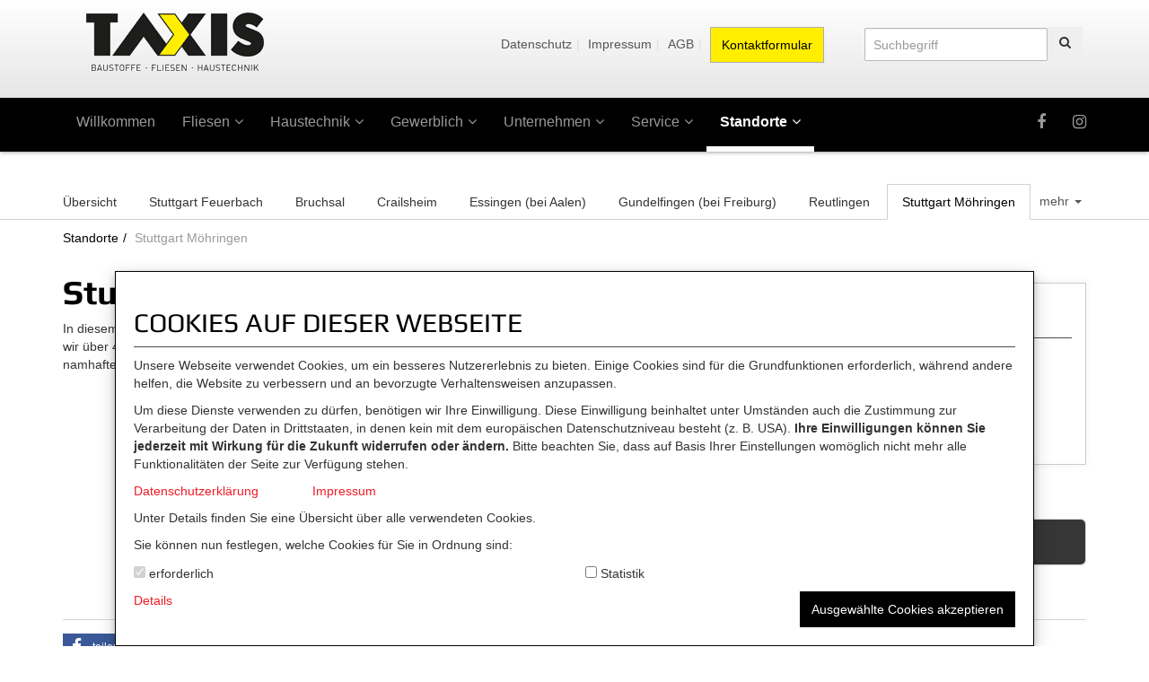

--- FILE ---
content_type: text/html; charset=utf-8
request_url: https://www.taxis.de/standorte/stuttgart-moehringen/
body_size: 7800
content:
<!DOCTYPE html>
<html lang="de" dir="ltr" class="no-js">
<head>

<meta charset="utf-8">
<!-- 
	Based on the TYPO3 Bootstrap Package by Benjamin Kott - http://www.bk2k.info

	This website is powered by TYPO3 - inspiring people to share!
	TYPO3 is a free open source Content Management Framework initially created by Kasper Skaarhoj and licensed under GNU/GPL.
	TYPO3 is copyright 1998-2018 of Kasper Skaarhoj. Extensions are copyright of their respective owners.
	Information and contribution at https://typo3.org/
-->


<link rel="shortcut icon" href="/fileadmin/user_upload/Taxis/images/favicon.ico" type="image/png">
<title>Stuttgart Möhringen - Heinrich Taxis Baustoffe Fliesen Haustechnik GmbH</title>
<meta name="generator" content="TYPO3 CMS">
<meta name="viewport" content="width=device-width, initial-scale=1">
<meta name="robots" content="index, follow">
<meta name="google" content="notranslate">
<meta name="apple-mobile-web-app-capable" content="no">
<meta name="description" content="Ihr Partner wenn es um Baustoffe geht. Egal ob Garten, Neubau, Sanierung oder Bauelemente. Kaufen wo die Profis kaufen.">
<meta name="author" content="Taxis">
<meta name="keywords" content="Bauzentrum,Baustoffhandel,Baustoffhandlung,Baustoffe,Baumarkt,Gartencenter,Garten,Bauelemente,Hochbau,Rohbau,Neubau,Trockenausbau,Innenausbau,Galabau,Dämmstoffe,Farben,Lacke,Schüttgut,Bauchemie,Bleche">
<meta http-equiv="X-UA-Compatible" content="IE=edge">
<meta property="og:title" content="Stuttgart Möhringen">
<meta property="og:site_name" content="Heinrich Taxis Baustoffe Fliesen Haustechnik GmbH">

<link rel="stylesheet" type="text/css" href="/typo3temp/assets/compressed/merged-84600d63683ef73c5d207446f98f5235.css?1558522326" media="all">

<link rel="stylesheet" type="text/css" href="/typo3temp/assets/compressed/merged-fa2ba38e4148c4b4afd3d006fc5d9d8e.css?1766414510" media="all">
<link rel="stylesheet" type="text/css" href="/typo3temp/assets/compressed/merged-745605c44f79d39afe5809b8c162eee6.css?1576753458" media="screen">



<script src="/typo3temp/assets/compressed/merged-e1abe890accf4c4be0e58f859c8c1402.js?1558522326" type="text/javascript"></script>




<link rel="prev" href="/standorte/landsberg-am-lech/"><link rel="next" href="/standorte/weinstadt-endersbach/">  
<!--[if lte IE 8]>  
  <link rel="stylesheet" href="/typo3conf/ext/wt_eyecatchermenu/Resources/Public/css/style-ie8.css" type="text/css">
<![endif]-->
<!--[if lte IE 9]>  
  <link rel="stylesheet" href="/typo3conf/ext/wt_eyecatchermenu/Resources/Public/css/style-ie9.css" type="text/css">
  <div id="ecm-browser" class="ecm-is-ie9" lang="de"></div>  
<![endif]-->

</head>
<body id="p40347" class="page-40347 pagelevel-2 language-0 backendlayout-pagets__default_2_columns_50_50 layout-0">

<div id="top"></div><div class="body-bg  body-sticky-header "><a class="sr-only sr-only-focusable" href="#content"><span>Zum Hauptinhalt springen</span></a><div class="navbar navbar-inverse navbar-top navbar-fixed-top  navbar-sticky-header " role="navigation"><div class="container"><div class="navbar-header navbar-header-main"><button class="navbar-toggle collapsed" type="button" data-toggle="collapse" data-target=".navbar-collapse"><span class="sr-only">Toggle navigation</span><span class="icon-bar"></span><span class="icon-bar"></span><span class="icon-bar"></span></button><span class="navbar-header-border-bottom"></span></div><div class="navbar-header-main-right hidden-xs hidden-sm"><ul class="nav navbar-nav navbar-right"><li><a href="https://facebook.com/HeinrichTaxisGmbH" target="_blank" title="Facebook"><span class="fa fa-facebook"></span></a></li><li><a href="https://www.instagram.com/heinrich_taxis/" target="_blank" title="Instagram"><span class="fa fa-instagram"></span></a></li></ul></div><nav class="navbar-collapse collapse" role="navigation"><ul class="nav navbar-nav navbar-main"><li class=" "><a href="/willkommen/" target="" title="Willkommen"><span>Willkommen</span><span class="bar"></span></a></li><li class=" dropdown"><a href="#" class="dropdown-toggle" data-toggle="dropdown" role="button" aria-haspopup="true" aria-expanded="false"><span>Fliesen</span><b class="fa fa-angle-down"></b><span class="bar"></span></a><ul class="dropdown-menu"><li class=" "><a href="/fliesen/exklusivmarken-taxis/" target="" title="Exklusivmarken Taxis"><span>Exklusivmarken Taxis</span></a><ul class="dropdown-menu"></ul></li><li class=" "><a href="/fliesen/fliesen-ausstellung/" target="" title="Fliesen-Ausstellung"><span>Fliesen-Ausstellung</span></a><ul class="dropdown-menu"></ul></li><li class=" "><a href="/fliesen/fliesen-abholmarkt/" target="" title="Fliesen-Abholmarkt"><span>Fliesen-Abholmarkt</span></a><ul class="dropdown-menu"></ul></li><li class=" "><a href="/fliesen/kataloge/" target="" title="Kataloge"><span>Kataloge</span></a><ul class="dropdown-menu"></ul></li><li class=" "><a href="/fliesen/reinigung-und-pflege/" target="" title="Reinigung und Pflege"><span>Reinigung und Pflege</span></a><ul class="dropdown-menu"></ul></li><li class=" "><a href="/fliesen/hersteller/" target="" title="Hersteller"><span>Hersteller</span></a><ul class="dropdown-menu"></ul></li></ul></li><li class=" dropdown"><a href="#" class="dropdown-toggle" data-toggle="dropdown" role="button" aria-haspopup="true" aria-expanded="false"><span>Haustechnik</span><b class="fa fa-angle-down"></b><span class="bar"></span></a><ul class="dropdown-menu"><li class=" "><a href="/haustechnik/bad-ausstellung/" target="" title="Bad-Ausstellung"><span>Bad-Ausstellung</span></a><ul class="dropdown-menu"></ul></li><li class=" "><a href="/haustechnik/haustechnik-abholmarkt/" target="" title="Haustechnik / Abholmarkt"><span>Haustechnik / Abholmarkt</span></a><ul class="dropdown-menu"></ul></li><li class=" "><a href="/haustechnik/exklusivmarken-taxis/" target="" title="Exklusivmarken Taxis"><span>Exklusivmarken Taxis</span></a><ul class="dropdown-menu"></ul></li><li class=" "><a href="/haustechnik/hersteller/" target="" title="Hersteller"><span>Hersteller</span></a><ul class="dropdown-menu"></ul></li><li class=" "><a href="/haustechnik/kataloge/" target="" title="Kataloge"><span>Kataloge</span></a><ul class="dropdown-menu"></ul></li></ul></li><li class=" dropdown"><a href="#" class="dropdown-toggle" data-toggle="dropdown" role="button" aria-haspopup="true" aria-expanded="false"><span>Gewerblich</span><b class="fa fa-angle-down"></b><span class="bar"></span></a><ul class="dropdown-menu"><li class=" "><a href="/unterseite3/webshop-esales/" target="" title="Webshop eSales"><span>Webshop eSales</span></a><ul class="dropdown-menu"></ul></li><li class=" "><a href="/unterseite3/datanorm/" target="" title="Datanorm"><span>Datanorm</span></a><ul class="dropdown-menu"></ul></li></ul></li><li class=" dropdown"><a href="#" class="dropdown-toggle" data-toggle="dropdown" role="button" aria-haspopup="true" aria-expanded="false"><span>Unternehmen</span><b class="fa fa-angle-down"></b><span class="bar"></span></a><ul class="dropdown-menu"><li class=" "><a href="/unternehmen/aktuelles/" target="" title="Aktuelles"><span>Aktuelles</span></a><ul class="dropdown-menu"></ul></li><li class=" "><a href="/unternehmen/wir-ueber-uns/" target="" title="Wir über uns"><span>Wir über uns</span></a><ul class="dropdown-menu"></ul></li><li class=" "><a href="/unternehmen/100-jahre-taxis/" target="" title="100 Jahre Taxis"><span>100 Jahre Taxis</span></a><ul class="dropdown-menu"></ul></li><li class=" "><a href="/unternehmen/azubis/" target="" title="Azubis"><span>Azubis</span></a><ul class="dropdown-menu"></ul></li><li class=" "><a href="/unternehmen/karriere/" target="" title="Karriere"><span>Karriere</span></a><ul class="dropdown-menu"></ul></li></ul></li><li class=" dropdown"><a href="#" class="dropdown-toggle" data-toggle="dropdown" role="button" aria-haspopup="true" aria-expanded="false"><span>Service</span><b class="fa fa-angle-down"></b><span class="bar"></span></a><ul class="dropdown-menu"><li class=" "><a href="/service/3d-planung/" target="" title="3D Planung"><span>3D Planung</span></a><ul class="dropdown-menu"></ul></li><li class=" "><a href="/service/logistik/" target="" title="Logistik"><span>Logistik</span></a><ul class="dropdown-menu"></ul></li><li class=" "><a href="/service/beratungsgutschein/" target="" title="Beratungsgutschein"><span>Beratungsgutschein</span></a><ul class="dropdown-menu"></ul></li><li class=" "><a href="/service/gefahrgutdatenbank/" target="" title="Gefahrgutdatenbank"><span>Gefahrgutdatenbank</span></a><ul class="dropdown-menu"></ul></li><li class=" "><a href="/service/oxomi/" target="" title="OXOMI"><span>OXOMI</span></a><ul class="dropdown-menu"></ul></li></ul></li><li class="active dropdown"><a href="#" class="dropdown-toggle" data-toggle="dropdown" role="button" aria-haspopup="true" aria-expanded="false"><span>Standorte</span><b class="fa fa-angle-down"></b><span class="bar"></span></a><ul class="dropdown-menu"><li class=" "><a href="/standorte/uebersicht/" target="" title="Übersicht"><span>Übersicht</span></a><ul class="dropdown-menu"></ul></li><li class=" "><a href="/standorte/stuttgart-feuerbach/" target="" title="Stuttgart Feuerbach"><span>Stuttgart Feuerbach</span></a><ul class="dropdown-menu"></ul></li><li class=" "><a href="/standorte/bruchsal/" target="" title="Bruchsal"><span>Bruchsal</span></a><ul class="dropdown-menu"></ul></li><li class=" "><a href="/standorte/crailsheim/" target="" title="Crailsheim"><span>Crailsheim</span></a><ul class="dropdown-menu"></ul></li><li class=" "><a href="/standorte/essingen-bei-aalen/" target="" title="Essingen (bei Aalen)"><span>Essingen (bei Aalen)</span></a><ul class="dropdown-menu"></ul></li><li class=" "><a href="/standorte/gundelfingen-bei-freiburg/" target="" title="Gundelfingen (bei Freiburg)"><span>Gundelfingen (bei Freiburg)</span></a><ul class="dropdown-menu"></ul></li><li class=" "><a href="/standorte/reutlingen/" target="" title="Reutlingen"><span>Reutlingen</span></a><ul class="dropdown-menu"></ul></li><li class=" "><a href="/standorte/villingen-schwenningen/" target="" title="Villingen-Schwenningen"><span>Villingen-Schwenningen</span></a><ul class="dropdown-menu"></ul></li><li class=" "><a href="/standorte/landsberg-am-lech/" target="" title="Landsberg am Lech"><span>Landsberg am Lech</span></a><ul class="dropdown-menu"></ul></li><li class="active "><a href="/standorte/stuttgart-moehringen/" target="" title="Stuttgart Möhringen"><span>Stuttgart Möhringen</span></a><ul class="dropdown-menu"></ul></li><li class=" "><a href="/standorte/weinstadt-endersbach/" target="" title="Weinstadt Endersbach"><span>Weinstadt Endersbach</span></a><ul class="dropdown-menu"></ul></li><li class=" "><a href="/standorte/logistik-zentrallager-cleebronn/" target="" title="Logistik &amp; Zentrallager Cleebronn"><span>Logistik &amp; Zentrallager Cleebronn</span></a><ul class="dropdown-menu"></ul></li></ul></li></ul></nav></div></div><div class="header-section" style="height: auto;"><div class="header-section-bar"><div  id="headerToDisappear"  ><div class="container"><div class="row"><div class="col-xs-12 col-sm-5"><div class="row" id="brand"><div class="col-xs-12"><a class="navbar-brand navbar-brand-image" title="Heinrich Taxis Baustoffe Fliesen Haustechnik GmbH" href="/"><img class="navbar-brand-logo-normal img-responsive"
                                         src="/fileadmin/user_upload/Taxis/images/Logo.png" alt="Heinrich Taxis Baustoffe Fliesen Haustechnik GmbH"
                                         height="65" width="250"></a></div><!--/.col-md-12 --></div><!--/#brand --></div><!--/.col-md-6 --><div class="col-sm-7 col-md-4 navbar-menue-top-right"><!--<div class="hidden-sm hidden-md hidden-lg"><br></div>--><div class="row"><div class="col-sm-12"><ul class="top-right-menu pull-right" role="menu"><li role="presentation"><a href="/sonstiges/datenschutz/" role="menuitem" tabindex="-1">Datenschutz</a></li><li role="presentation"><a href="/sonstiges/impressum/" role="menuitem" tabindex="-1">Impressum</a></li><li role="presentation"><a href="/sonstiges/agb/" role="menuitem" tabindex="-1">AGB</a></li><li role="presentation"><a href="/sonstiges/kontaktformular/" role="menuitem" tabindex="-1"
                                                       class="btn btn-danger">Kontaktformular</a></li></ul></div><!--/.col-sm-12 --></div><!--/.row --></div><!--/.col-md-4 --><div class="col-md-3"><div class="row hidden-xs hidden-sm" id="searchWrap"><div class="col-md-12"><div class="navbar-form navbar-right" id="searchbox"><div class="tx-kesearch-pi1">
	
	<form method="get" id="form_kesearch_pi1" name="form_kesearch_pi1"  action="/sonstiges/suchergebnis/">
		<fieldset class="kesearch_searchbox">
			
				<input type="hidden" name="id" value="16" />
			
			
			
			

			<div class="kesearchbox">
				<input class="form-control input" type="text" id="ke_search_sword" name="tx_kesearch_pi1[sword]" value="" placeholder="Suchbegriff" />
				<!--<input type="image" id="kesearch_submit" src="/typo3conf/ext/ke_search/res/img/kesearch_submit.png" alt="Finden" class="submit" />-->
				<span class="input-group-btn">
					<button class="btn" type="submit"><span class="fa fa-search"></span></button>
				</span>
				<div class="clearer">&nbsp;</div>
			</div>

			<input id="kesearchpagenumber" type="hidden" name="tx_kesearch_pi1[page]" value="1" />
			<input id="resetFilters" type="hidden" name="tx_kesearch_pi1[resetFilters]" value="0" />
			<input id="sortByField" type="hidden" name="tx_kesearch_pi1[sortByField]" value="" />
			<input id="sortByDir" type="hidden" name="tx_kesearch_pi1[sortByDir]" value="" />

			

			<!--<span class="resetbutt"><a href="/sonstiges/suchergebnis/" class="resetButton"><span>Eingaben löschen</span></a></span>
			<span class="submitbutt"><input type="submit" value="Finden" /></span>-->
		</fieldset>
	</form>

</div>
</div><!--/.navbar-form.navbar-right --></div><!--/.col-md-12 --></div><!--/.row #searchWrap --></div><!--/.col-md-2 --></div></div></div><!--/.row --><div class="container"><div class="row header-col-pos-3"></div><div class="row hidden-xs"><div class="col-sm-12"><nav class="row" id="responsive-nav-dropdown"><ul class="nav nav-tabs" role="menu"><li role="presentation"
                                        class=""><a href="/standorte/uebersicht/">Übersicht</a></li><li role="presentation"
                                        class=""><a href="/standorte/stuttgart-feuerbach/">Stuttgart Feuerbach</a></li><li role="presentation"
                                        class=""><a href="/standorte/bruchsal/">Bruchsal</a></li><li role="presentation"
                                        class=""><a href="/standorte/crailsheim/">Crailsheim</a></li><li role="presentation"
                                        class=""><a href="/standorte/essingen-bei-aalen/">Essingen (bei Aalen)</a></li><li role="presentation"
                                        class=""><a href="/standorte/gundelfingen-bei-freiburg/">Gundelfingen (bei Freiburg)</a></li><li role="presentation"
                                        class=""><a href="/standorte/reutlingen/">Reutlingen</a></li><li role="presentation"
                                        class=""><a href="/standorte/villingen-schwenningen/">Villingen-Schwenningen</a></li><li role="presentation"
                                        class=""><a href="/standorte/landsberg-am-lech/">Landsberg am Lech</a></li><li role="presentation"
                                        class="active"><a href="/standorte/stuttgart-moehringen/">Stuttgart Möhringen</a></li><li role="presentation"
                                        class=""><a href="/standorte/weinstadt-endersbach/">Weinstadt Endersbach</a></li><li role="presentation"
                                        class=""><a href="/standorte/logistik-zentrallager-cleebronn/">Logistik &amp; Zentrallager Cleebronn</a></li></ul><div id="subnav_dropdown" class="dropdown" style="display: none;"><a data-toggle="dropdown" class="dropdown-toggle" href="#">mehr <span
                                        class="caret"></span></a></div></nav></div><!--/.col-sm-12 --></div><!--/.row --></div><!--/.container --></div></div><div aria-labelledby="breadcrumb" role="navigation" class="breadcrumb-section hidden-xs hidden-sm"><div class="container"><p class="sr-only" id="breadcrumb">Sie sind hier:</p><ol class="breadcrumb"><li class=""><a href="/standorte/uebersicht/" target="" title="Standorte"><span>Standorte</span></a></li><li class="active"><span>Stuttgart Möhringen</span></li></ol></div></div><div id="content" class="main-section"><!--TYPO3SEARCH_begin--><div class="section section-default"><div class="container"><div class="row"><main class="col-md-6 maincontent-wrap" role="main"><div id="c42757" class=" frame frame-default frame-type-text frame-layout-0 frame-space-before-none frame-space-after-none"><header><h1 class="">
                Stuttgart Möhringen
            </h1></header><p>In&nbsp;diesem Selbstentnahme-Lager für<strong> Profi-Kunden</strong> mit einer Fläche von 600 m²&nbsp;haben wir&nbsp;über 4500 Artikel aus dem Sortiment Sanitär, Heizung und Installation aller namhaften Hersteller.</p></div></main><div class="col-md-6 subcontent-wrap"><div id="c42765" class=" frame frame-well frame-type-text frame-layout-0 frame-space-before-none frame-space-after-none"><h4>Heinrich Taxis Baustoffe Fliesen Haustechnik GmbH</h4><p>Plieninger Straße 44<br /> 70567 Stuttgart-Möhringen</p><p>Telefon: +49 (0) 711 / 358715 - 40<br /> Telefax: +49 (0) 711 / 358715 - 50<br /> E-Mail: <a href="mailto:moehringen@taxis.de">moehringen@taxis.de</a></p></div><div id="c42773" class=" frame frame-default frame-type-header frame-layout-0 frame-space-before-none frame-space-after-none"><header><h2 class="">
                Öffnungszeiten
            </h2></header></div><style>
	.panel-group .panel-default .panel-body .gallery-row .gallery-item{
		margin-top: 15px;
	}
</style><div class="panel-group" id="accordion-42733" role="tablist" aria-multiselectable="true"><div class="panel panel-default"><div class="panel-heading" role="tab" id="accordion-heading-42733-42732" data-toggle="collapse" data-target="#accordion-42733-42732" style="cursor: pointer;"><h4 class="panel-title"><a class="" role="button" data-toggle="collapse" data-parent="#accordion-42733" href="#accordion-42733-42732" aria-expanded="true" aria-controls="accordion-42733-42732"><span>Sanitär Abhollager Großhandel</span></a></h4></div><div id="accordion-42733-42732" class="panel-collapse collapse out" role="tabpanel" aria-labelledby="accordion-heading-42733-42732"><div class="panel-body"><div id="c42732" class=" frame frame-default frame-type-textpic frame-layout-0 frame-space-before-none frame-space-after-none"><header><h2 class="">
                Sanitär Abhollager Großhandel
            </h2></header><h4>Öffnungszeiten:</h4><table class="contenttable"><tbody><tr><td style="vertical-align:top">Mo - Do&nbsp;</td><td>07:00 - 12:00<br /> 			12:45 - 16:00</td></tr><tr><td>Fr&nbsp;</td><td>07:00 - 14:00</td></tr></tbody></table><p>&nbsp;</p><p>Sanitär Abhollager für Profikunden, keine Ausstellung!</p></div></div></div></div></div></div></div></div></div><!--TYPO3SEARCH_end--></div><footer><div class="social-share-privacy-section"><div class="container sm-left-right-margin"><!-- <div id="social_share_privacy"></div> --><div class="shariff" data-services='[&quot;facebook&quot; ,&quot;info&quot;]' ></div></div><!--/.container --></div><section class="section footer-section footer-section-content"><div class="container"><div class="row"><div class="col-sm-2"><div id="c11" class=" frame frame-default frame-type-menu_sitemap_pages frame-layout-0 frame-space-before-none frame-space-after-none"><header><h3 class="">
                Fliesen
            </h3></header><ul><li><a href="/fliesen/exklusivmarken-taxis/" target="" title="Exklusivmarken Taxis">Exklusivmarken Taxis</a></li><li><a href="/fliesen/fliesen-ausstellung/" target="" title="Fliesen-Ausstellung">Fliesen-Ausstellung</a></li><li><a href="/fliesen/fliesen-abholmarkt/" target="" title="Fliesen-Abholmarkt">Fliesen-Abholmarkt</a></li><li><a href="/fliesen/kataloge/" target="" title="Kataloge">Kataloge</a></li><li><a href="/fliesen/reinigung-und-pflege/" target="" title="Reinigung und Pflege">Reinigung und Pflege</a></li><li><a href="/fliesen/hersteller/" target="" title="Hersteller">Hersteller</a></li></ul></div></div><div class="col-sm-2"><div id="c12" class=" frame frame-default frame-type-menu_sitemap_pages frame-layout-0 frame-space-before-none frame-space-after-none"><header><h3 class="">
                Haustechnik
            </h3></header><ul><li><a href="/haustechnik/bad-ausstellung/" target="" title="Bad-Ausstellung">Bad-Ausstellung</a></li><li><a href="/haustechnik/haustechnik-abholmarkt/" target="" title="Haustechnik / Abholmarkt">Haustechnik / Abholmarkt</a></li><li><a href="/haustechnik/exklusivmarken-taxis/" target="" title="Exklusivmarken Taxis">Exklusivmarken Taxis</a></li><li><a href="/haustechnik/hersteller/" target="" title="Hersteller">Hersteller</a></li><li><a href="/haustechnik/kataloge/" target="" title="Kataloge">Kataloge</a></li></ul></div></div><div class="col-sm-2"><div id="c13" class=" frame frame-default frame-type-menu_sitemap_pages frame-layout-0 frame-space-before-none frame-space-after-none"><header><h3 class="">
                Gewerblich
            </h3></header><ul><li><a href="/unterseite3/webshop-esales/" target="" title="Webshop eSales">Webshop eSales</a></li><li><a href="/unterseite3/datanorm/" target="" title="Datanorm">Datanorm</a></li></ul></div></div><div class="col-sm-2"><div id="c48" class=" frame frame-default frame-type-menu_sitemap_pages frame-layout-0 frame-space-before-none frame-space-after-none"><header><h3 class="">
                Unternehmen
            </h3></header><ul><li><a href="/unternehmen/aktuelles/" target="" title="Aktuelles">Aktuelles</a></li><li><a href="/unternehmen/wir-ueber-uns/" target="" title="Wir über uns">Wir über uns</a></li><li><a href="/unternehmen/100-jahre-taxis/" target="" title="100 Jahre Taxis">100 Jahre Taxis</a></li><li><a href="/unternehmen/azubis/" target="" title="Azubis">Azubis</a></li><li><a href="/unternehmen/karriere/" target="" title="Karriere">Karriere</a></li></ul></div></div><div class="col-sm-2"><div id="c49" class=" frame frame-default frame-type-menu_sitemap_pages frame-layout-0 frame-space-before-none frame-space-after-none"><header><h3 class="">
                Service
            </h3></header><ul><li><a href="/service/3d-planung/" target="" title="3D Planung">3D Planung</a></li><li><a href="/service/logistik/" target="" title="Logistik">Logistik</a></li><li><a href="/service/beratungsgutschein/" target="" title="Beratungsgutschein">Beratungsgutschein</a></li><li><a href="/service/gefahrgutdatenbank/" target="" title="Gefahrgutdatenbank">Gefahrgutdatenbank</a></li><li><a href="/service/oxomi/" target="" title="OXOMI">OXOMI</a></li></ul></div></div><div class="col-sm-2"><div id="c50" class=" frame frame-default frame-type-menu_sitemap_pages frame-layout-0 frame-space-before-none frame-space-after-none"><header><h3 class="">
                Kontakt
            </h3></header><ul><li><a href="/standorte/uebersicht/" target="" title="Übersicht">Übersicht</a></li><li><a href="/standorte/stuttgart-feuerbach/" target="" title="Stuttgart Feuerbach">Stuttgart Feuerbach</a></li><li><a href="/standorte/bruchsal/" target="" title="Bruchsal">Bruchsal</a></li><li><a href="/standorte/crailsheim/" target="" title="Crailsheim">Crailsheim</a></li><li><a href="/standorte/essingen-bei-aalen/" target="" title="Essingen (bei Aalen)">Essingen (bei Aalen)</a></li><li><a href="/standorte/gundelfingen-bei-freiburg/" target="" title="Gundelfingen (bei Freiburg)">Gundelfingen (bei Freiburg)</a></li><li><a href="/standorte/reutlingen/" target="" title="Reutlingen">Reutlingen</a></li><li><a href="/standorte/villingen-schwenningen/" target="" title="Villingen-Schwenningen">Villingen-Schwenningen</a></li><li><a href="/standorte/landsberg-am-lech/" target="" title="Landsberg am Lech">Landsberg am Lech</a></li><li><a href="/standorte/stuttgart-moehringen/" target="" title="Stuttgart Möhringen">Stuttgart Möhringen</a></li><li><a href="/standorte/weinstadt-endersbach/" target="" title="Weinstadt Endersbach">Weinstadt Endersbach</a></li><li><a href="/standorte/logistik-zentrallager-cleebronn/" target="" title="Logistik &amp; Zentrallager Cleebronn">Logistik &amp; Zentrallager Cleebronn</a></li></ul></div></div></div></div></section><section class="section section-small footer-section footer-section-meta"><div class="container"><div class="frame frame-small default meta"></div></div></section></footer><a class="scroll-top" title="Nach oben rollen" href="#top"><span class="scroll-top-icon"></span></a></div>
<script src="/typo3temp/assets/compressed/merged-6b6c6e27811b1578fff41633689d852c.js?1558522326" type="text/javascript"></script>

<script src="/typo3temp/assets/compressed/merged-022cfe6a2cf2b8df8348483c570e8003.js?1576483138" type="text/javascript"></script>

<script type="text/javascript">
/*<![CDATA[*/
/*TS_inlineFooter*/
jQuery('.t3colorbox').colorbox({opacity:false,current:"{current} von {total}",previous:"vor",next:"zurück",close:"X",slideshowStart:"PLAY",slideshowStop:"STOP",slideshow:1,slideshowAuto:false,maxWidth:"95%",maxHeight:"95%",rel:"t3colorbox",transition:"fade"})

/*]]>*/
</script>

  <!-- Matomo -->
  <script type="text/javascript">
  function getCookieValue(a) {
  	var b = document.cookie.match('(^|;)\\s*' + a + '\\s*=\\s*([^;]+)');
   	return b ? b.pop() : '';
  }

  function setCookieValue(cname, cvalue, exdays) {
    var d = new Date();
    d.setTime(d.getTime() + (exdays*24*60*60*1000));
    var expires = "expires="+ d.toUTCString();
    document.cookie = cname + "=" + cvalue + ";" + expires + ";path=/";
  }

  if(1  == 1) {
  co = getCookieValue("wt_cookieconsent_status");
  if( co != "" ) {
  	cobj = JSON.parse( co );
	var _paq = _paq || [];
	if( ! cobj['wt--cookie-statistics'] ) {
	  _paq.push(['disableCookies']);
	}
	_paq.push(['trackPageView']);
	_paq.push(['enableLinkTracking']);
	(function() {
		var u="//webstatistik.infokom.info/";
		_paq.push(['setTrackerUrl', u+'piwik.php']);
		_paq.push(['setSiteId',220]);
		var d=document, g=d.createElement('script'), s=d.getElementsByTagName('script')[0];
		g.type='text/javascript'; g.async=true; g.defer=true; g.src=u+'piwik.js'; s.parentNode.insertBefore(g,s);
 	})();
  }
  }
  </script>  <script type="text/javascript">
  wt_cookie_stat =1  ;
  wt_cookie_mark =0  ;
  wt_cookie_text ='\u003Cp\u0020class=\u0022MsoCommentText\u0022\u003EUnsere\u0020Webseite\u0020verwendet\u0020Cookies,\u0020um\u0020ein\u0020besseres\u0020Nutzererlebnis\u0020zu\u0020bieten.\u0020Einige\u0020Cookies\u0020sind\u0020f\u00fcr\u0020die\u0020Grundfunktionen\u0020erforderlich,\u0020w\u00e4hrend\u0020andere\u0020helfen,\u0020die\u0020Website\u0020zu\u0020verbessern\u0020und\u0020an\u0020bevorzugte\u0020Verhaltensweisen\u0020anzupassen.\u003C\/p\u003E\u000D\u000A\u003Cp\u0020class=\u0022MsoCommentText\u0022\u003EUm\u0020diese\u0020Dienste\u0020verwenden\u0020zu\u0020d\u00fcrfen,\u0020ben\u00f6tigen\u0020wir\u0020Ihre\u0020Einwilligung.\u0020Diese\u0020Einwilligung\u0020beinhaltet\u0020unter\u0020Umst\u00e4nden\u0020auch\u0020die\u0020Zustimmung\u0020zur\u0020Verarbeitung\u0020der\u0020Daten\u0020in\u0020Drittstaaten,\u0020in\u0020denen\u0020kein\u0020mit\u0020dem\u0020europ\u00e4ischen\u0020Datenschutzniveau\u0020besteht\u0020(z.\u0020B.\u0020USA).\u0020\u003Cstrong\u003EIhre\u0020Einwilligungen\u0020k\u00f6nnen\u0020Sie\u0020jederzeit\u0020mit\u0020Wirkung\u0020f\u00fcr\u0020die\u0020Zukunft\u0020widerrufen\u0020oder\u0020\u00e4ndern.\u003C\/strong\u003E\u0020Bitte\u0020beachten\u0020Sie,\u0020dass\u0020auf\u0020Basis\u0020Ihrer\u0020Einstellungen\u0020wom\u00f6glich\u0020nicht\u0020mehr\u0020alle\u0020Funktionalit\u00e4ten\u0020der\u0020Seite\u0020zur\u0020Verf\u00fcgung\u0020stehen.\u003C\/p\u003E\u000D\u000A\u003Cp\u003E\u003Ca\u0020href=\u0022https:\/\/www.taxis.de\/sonstiges\/datenschutz\/\u0022\u0020target=\u0022_blank\u0022\u003EDatenschutzerkl\u00e4rung\u003C\/a\u003E\u0026nbsp;\u0020\u0026nbsp;\u0020\u0026nbsp;\u0020\u0026nbsp;\u0020\u0026nbsp;\u0020\u0026nbsp;\u0020\u0026nbsp;\u0020\u0026nbsp;\u003Ca\u0020href=\u0022https:\/\/www.taxis.de\/sonstiges\/impressum\/\u0022\u0020target=\u0022_blank\u0022\u003EImpressum\u003C\/a\u003E\u003C\/p\u003E\u000D\u000A\u003Cp\u0020class=\u0022MsoCommentText\u0022\u003EUnter\u0020Details\u0020finden\u0020Sie\u0020eine\u0020\u00dcbersicht\u0020\u00fcber\u0020alle\u0020verwendeten\u0020Cookies.\u003C\/p\u003E'  ;
  wt_cookie_detail ='\u003Cp\u003E\u003Cstrong\u003ETechnisch\u0020erforderliche\u0020Cookies:\u003C\/strong\u003E\u003C\/p\u003E\u000D\u000A\u003Cp\u003EWenn\u0020Sie\u0020dieses\u0020Fenster\u0020verlassen,\u0020wird\u0020die\u0020von\u0020Ihnen\u0020festgelegte\u0020Einstellung\u0020im\u0020Cookie\u0020\u0022wt_cookieconsent\u0022\u0020gespeichert,\u0020damit\u0020wir\u0020Sie\u0020bei\u0020erneuten\u0020Besuchen\u0020nicht\u0020immer\u0020wieder\u0020fragen\u0020m\u00fcssen.\u003C\/p\u003E\u000D\u000A\u003Cp\u003E\u003Cstrong\u003EStatistik-Cookies:\u003C\/strong\u003E\u003C\/p\u003E\u000D\u000A\u003Cp\u003EVon\u0020unserer\u0020Analyse-Software\u0020\u0022Matomo\u0022\u0020werden\u0020mehrere\u0020Cookies\u0020gesetzt,\u0020deren\u0020Name\u0020mit\u0020\u0022pk_\u0022\u0020beginnt.\u0020Wenn\u0020Sie\u0020mehrere\u0020Seiten\u0020unserer\u0020Webpr\u00e4senz\u0020besuchen,\u0020speichert\u0020Matomo\u0020beispielsweise,\u0020in\u0020welcher\u0020Reihenfolge\u0020Sie\u0020die\u0020Seiten\u0020angeschaut\u0020haben.\u0020Wir\u0020k\u00f6nnen\u0020diese\u0020Information\u0020als\u0020Statistik\u0020abrufen.\u0020Dabei\u0020erfahren\u0020wir\u0020keine\u0020pers\u00f6nlichen\u0020Daten.\u003C\/p\u003E'  ;

  function wt_cc_detail() {
    bd = document.getElementById('wt_cc_detail');
    if( bd.style.display != 'block' ) {
      bd.style.display = 'block';
    } else {
      bd.style.display = 'none';
    }
  }

  function wt_cc_banner() {
    document.getElementById('wt_cc_text').innerHTML = wt_cookie_text;
    document.getElementById('wt_cc_detail').innerHTML = wt_cookie_detail;
    cb = document.getElementById('wt_cookieconsent');
    cf = cb.getElementsByClassName('wt_cc_form')[0];
    if( wt_cookie_stat == 0 ) { cf.childNodes[1].style.display = 'none'; }
    if( wt_cookie_mark == 0 ) { cf.childNodes[2].style.display = 'none'; }
    cb.style.display = "block";
    ww = cb.offsetWidth;
    wh = cb.offsetHeight;
    cw = window.innerWidth;
    ch = window.innerHeight;
    cb.style.left = ((cw-ww)/2)+"px";
    // cb.style.top = ((ch-wh)/2)+"px";
  }

  function wt_cc_consent() {
    cb = document.getElementById('wt_cookieconsent');
    co = {"wt--cookie-necessary": true,
          "wt--cookie-statistics": document.forms['wt_cc_form'].statistics.checked,
          "wt--cookie-marketing": document.forms['wt_cc_form'].marketing.checked };
    setCookieValue("wt_cookieconsent_status", JSON.stringify(co), 365);
    cb.style.display = "none";
    window.location.reload(true);
  }

  document.addEventListener('DOMContentLoaded', function() {
    co = getCookieValue("wt_cookieconsent_status");
    if( co == "" ) { wt_cc_banner(); }
  }, false);
  </script>
  <div id="wt_cookieconsent" class="wt_cookieconsent">
  <h3>Cookies auf dieser Webseite</h3>
  <div id="wt_cc_text"></div>
  <p>Sie können nun festlegen, welche Cookies für Sie in Ordnung sind:</p>
  <form class="wt_cc_form" name="wt_cc_form"><div><input type="checkbox" name="necessary" checked disabled> erforderlich</div><div><input type="checkbox" name="statistics"> Statistik</div><div><input type="checkbox" name="marketing"> Marketing</div></form>
  <div class="wt_cc_buttons"><div><a href="Javascript:wt_cc_detail();">Details</a></div><div><button type="button" class="btn btn-primary" onClick="wt_cc_consent();">Ausgewählte Cookies akzeptieren</button></div></div>
  <div id="wt_cc_detail"></div>
  </div>

</body>
</html>

--- FILE ---
content_type: text/css; charset=utf-8
request_url: https://www.taxis.de/typo3temp/assets/compressed/merged-fa2ba38e4148c4b4afd3d006fc5d9d8e.css?1766414510
body_size: 50630
content:

/* moved by compressor */
@import "../../../fileadmin/webtools3-design/fluid/Public/Fonts/font-awesome/css/font-awesome.min.css";
/* moved by compressor */
/* default styles for extension "tx_wteyecatchermenu" */
	textarea.f3-form-error {
		background-color:#FF9F9F;
		border: 1px #FF0000 solid;
	}

	input.f3-form-error {
		background-color:#FF9F9F;
		border: 1px #FF0000 solid;
	}

	.tx-wt-eyecatchermenu table {
		border-collapse:separate;
		border-spacing:10px;
	}

	.tx-wt-eyecatchermenu table th {
		font-weight:bold;
	}

	.tx-wt-eyecatchermenu table td {
		vertical-align:top;
	}
/* default styles for extension "tx_wtservicesymbole" */


	.wtServiceSymbolImage{
	    width: 80px;
	    height: 80px;
	    border-radius: 50%;
	}

	.wtServiceSymbolImageOther{
    	    width: 60px;
    	    height: 60px;
    	}



/* default styles for extension "tx_gomapsext" */
		.tx-go-maps-ext img {
			max-width: none;
		}
/* default styles for extension "tx_bjimages" */
.gal_img {
  float: left;
  padding:2px;
}

.gal_img img {
  display:none;
}

.gal_row {
  clear: left;
  overflow: hidden;
}

.gal_simg {
  position: absolute;
  left: 0;
  top: 0;
  width: 100%;
}

.gal_simg img {
  width: 100%;
}

.gal_slider {
  position: relative;
  width: 100%;
}

.gal_divider {
  position:absolute;
  width:0px;
  border: 1px solid white;
}

.gal_knob {
  background-color: #e0e0e0;
  border: 2px solid white;
  border-radius: 15px;
  height: 60px;
  position: relative;
  top: 50%;
  margin-top: -30px;
  margin-left: -15px;
  width: 30px;
  box-shadow: 0 0 8px white;
}
/* default styles for extension "tx_wtemployees" */
	textarea.f3-form-error {
		background-color:#FF9F9F;
		border: 1px #FF0000 solid;
	}

	input.f3-form-error {
		background-color:#FF9F9F;
		border: 1px #FF0000 solid;
	}
	.tx-wt-employees .table thead tr td.subhead {
		background: none;
		border: none;
		padding: 0;
	}

	.tx-wt-employees img{
	    max-width: 100%;
	    height: auto;
	}

	.tx-wt-employees .row{
	    margin: 0px;
	}

/*!
 * Bootstrap v3.3.7 (http://getbootstrap.com)
 * Copyright 2011-2016 Twitter, Inc.
 * Licensed under MIT (https://github.com/twbs/bootstrap/blob/master/LICENSE)
 *//*! normalize.css v3.0.3 | MIT License | github.com/necolas/normalize.css */html{font-family: sans-serif;-ms-text-size-adjust: 100%;-webkit-text-size-adjust: 100%}body{margin: 0}article,aside,details,figcaption,figure,footer,header,hgroup,main,menu,nav,section,summary{display: block}audio,canvas,progress,video{display: inline-block;vertical-align: baseline}audio:not([controls]){display: none;height: 0}[hidden],template{display: none}a{background-color: transparent}a:active,a:hover{outline: 0}abbr[title]{border-bottom: 1px dotted}b,strong{font-weight: bold}dfn{font-style: italic}h1{font-size: 2em;margin: .67em 0}mark{background: #ff0;color: #000}small{font-size: 80%}sub,sup{font-size: 75%;line-height: 0;position: relative;vertical-align: baseline}sup{top: -0.5em}sub{bottom: -0.25em}img{border: 0}svg:not(:root){overflow: hidden}figure{margin: 1em 40px}hr{box-sizing: content-box;height: 0}pre{overflow: auto}code,kbd,pre,samp{font-family: monospace, monospace;font-size: 1em}button,input,optgroup,select,textarea{color: inherit;font: inherit;margin: 0}button{overflow: visible}button,select{text-transform: none}button,html input[type="button"],input[type="reset"],input[type="submit"]{-webkit-appearance: button;cursor: pointer}button[disabled],html input[disabled]{cursor: default}button::-moz-focus-inner,input::-moz-focus-inner{border: 0;padding: 0}input{line-height: normal}input[type="checkbox"],input[type="radio"]{box-sizing: border-box;padding: 0}input[type="number"]::-webkit-inner-spin-button,input[type="number"]::-webkit-outer-spin-button{height: auto}input[type="search"]{-webkit-appearance: textfield;box-sizing: content-box}input[type="search"]::-webkit-search-cancel-button,input[type="search"]::-webkit-search-decoration{-webkit-appearance: none}fieldset{border: 1px solid #c0c0c0;margin: 0 2px;padding: .35em .625em .75em}legend{border: 0;padding: 0}textarea{overflow: auto}optgroup{font-weight: bold}table{border-collapse: collapse;border-spacing: 0}td,th{padding: 0}/*! Source: https://github.com/h5bp/html5-boilerplate/blob/master/src/css/main.css */@media print{*,*:before,*:after{background: transparent !important;color: #000 !important;box-shadow: none !important;text-shadow: none !important}a,a:visited{text-decoration: underline}a[href]:after{content: " (" attr(href) ")"}abbr[title]:after{content: " (" attr(title) ")"}a[href^="#"]:after,a[href^="javascript:"]:after{content: ""}pre,blockquote{border: 1px solid #999;page-break-inside: avoid}thead{display: table-header-group}tr,img{page-break-inside: avoid}img{max-width: 100% !important}p,h2,h3{orphans: 3;widows: 3}h2,h3{page-break-after: avoid}.navbar{display: none}.btn > .caret,.dropup > .btn > .caret{border-top-color: #000 !important}.label{border: 1px solid #000}.table,.htmlarea-content-body table{border-collapse: collapse !important}.table td,.table th,.htmlarea-content-body table td,.htmlarea-content-body table th{background-color: #fff !important}.table-bordered th,.table-bordered td{border: 1px solid #ddd !important}}@font-face{font-family: 'Glyphicons Halflings';src: url('/fileadmin/webtools3-design/fluid/Public/Fonts/glyphicons-halflings-regular.eot');src: url('/fileadmin/webtools3-design/fluid/Public/Fonts/glyphicons-halflings-regular.eot?#iefix') format('embedded-opentype'), url('/fileadmin/webtools3-design/fluid/Public/Fonts/glyphicons-halflings-regular.woff2') format('woff2'), url('/fileadmin/webtools3-design/fluid/Public/Fonts/glyphicons-halflings-regular.woff') format('woff'), url('/fileadmin/webtools3-design/fluid/Public/Fonts/glyphicons-halflings-regular.ttf') format('truetype'), url('/fileadmin/webtools3-design/fluid/Public/Fonts/glyphicons-halflings-regular.svg#glyphicons_halflingsregular') format('svg')}.glyphicon{position: relative;top: 1px;display: inline-block;font-family: 'Glyphicons Halflings';font-style: normal;font-weight: normal;line-height: 1;-webkit-font-smoothing: antialiased;-moz-osx-font-smoothing: grayscale}.glyphicon-asterisk:before{content: "\002a"}.glyphicon-plus:before{content: "\002b"}.glyphicon-euro:before,.glyphicon-eur:before{content: "\20ac"}.glyphicon-minus:before{content: "\2212"}.glyphicon-cloud:before{content: "\2601"}.glyphicon-envelope:before{content: "\2709"}.glyphicon-pencil:before{content: "\270f"}.glyphicon-glass:before{content: "\e001"}.glyphicon-music:before{content: "\e002"}.glyphicon-search:before{content: "\e003"}.glyphicon-heart:before{content: "\e005"}.glyphicon-star:before{content: "\e006"}.glyphicon-star-empty:before{content: "\e007"}.glyphicon-user:before{content: "\e008"}.glyphicon-film:before{content: "\e009"}.glyphicon-th-large:before{content: "\e010"}.glyphicon-th:before{content: "\e011"}.glyphicon-th-list:before{content: "\e012"}.glyphicon-ok:before{content: "\e013"}.glyphicon-remove:before{content: "\e014"}.glyphicon-zoom-in:before{content: "\e015"}.glyphicon-zoom-out:before{content: "\e016"}.glyphicon-off:before{content: "\e017"}.glyphicon-signal:before{content: "\e018"}.glyphicon-cog:before{content: "\e019"}.glyphicon-trash:before{content: "\e020"}.glyphicon-home:before{content: "\e021"}.glyphicon-file:before{content: "\e022"}.glyphicon-time:before{content: "\e023"}.glyphicon-road:before{content: "\e024"}.glyphicon-download-alt:before{content: "\e025"}.glyphicon-download:before{content: "\e026"}.glyphicon-upload:before{content: "\e027"}.glyphicon-inbox:before{content: "\e028"}.glyphicon-play-circle:before{content: "\e029"}.glyphicon-repeat:before{content: "\e030"}.glyphicon-refresh:before{content: "\e031"}.glyphicon-list-alt:before{content: "\e032"}.glyphicon-lock:before{content: "\e033"}.glyphicon-flag:before{content: "\e034"}.glyphicon-headphones:before{content: "\e035"}.glyphicon-volume-off:before{content: "\e036"}.glyphicon-volume-down:before{content: "\e037"}.glyphicon-volume-up:before{content: "\e038"}.glyphicon-qrcode:before{content: "\e039"}.glyphicon-barcode:before{content: "\e040"}.glyphicon-tag:before{content: "\e041"}.glyphicon-tags:before{content: "\e042"}.glyphicon-book:before{content: "\e043"}.glyphicon-bookmark:before{content: "\e044"}.glyphicon-print:before{content: "\e045"}.glyphicon-camera:before{content: "\e046"}.glyphicon-font:before{content: "\e047"}.glyphicon-bold:before{content: "\e048"}.glyphicon-italic:before{content: "\e049"}.glyphicon-text-height:before{content: "\e050"}.glyphicon-text-width:before{content: "\e051"}.glyphicon-align-left:before{content: "\e052"}.glyphicon-align-center:before{content: "\e053"}.glyphicon-align-right:before{content: "\e054"}.glyphicon-align-justify:before{content: "\e055"}.glyphicon-list:before{content: "\e056"}.glyphicon-indent-left:before{content: "\e057"}.glyphicon-indent-right:before{content: "\e058"}.glyphicon-facetime-video:before{content: "\e059"}.glyphicon-picture:before{content: "\e060"}.glyphicon-map-marker:before{content: "\e062"}.glyphicon-adjust:before{content: "\e063"}.glyphicon-tint:before{content: "\e064"}.glyphicon-edit:before{content: "\e065"}.glyphicon-share:before{content: "\e066"}.glyphicon-check:before{content: "\e067"}.glyphicon-move:before{content: "\e068"}.glyphicon-step-backward:before{content: "\e069"}.glyphicon-fast-backward:before{content: "\e070"}.glyphicon-backward:before{content: "\e071"}.glyphicon-play:before{content: "\e072"}.glyphicon-pause:before{content: "\e073"}.glyphicon-stop:before{content: "\e074"}.glyphicon-forward:before{content: "\e075"}.glyphicon-fast-forward:before{content: "\e076"}.glyphicon-step-forward:before{content: "\e077"}.glyphicon-eject:before{content: "\e078"}.glyphicon-chevron-left:before{content: "\e079"}.glyphicon-chevron-right:before{content: "\e080"}.glyphicon-plus-sign:before{content: "\e081"}.glyphicon-minus-sign:before{content: "\e082"}.glyphicon-remove-sign:before{content: "\e083"}.glyphicon-ok-sign:before{content: "\e084"}.glyphicon-question-sign:before{content: "\e085"}.glyphicon-info-sign:before{content: "\e086"}.glyphicon-screenshot:before{content: "\e087"}.glyphicon-remove-circle:before{content: "\e088"}.glyphicon-ok-circle:before{content: "\e089"}.glyphicon-ban-circle:before{content: "\e090"}.glyphicon-arrow-left:before{content: "\e091"}.glyphicon-arrow-right:before{content: "\e092"}.glyphicon-arrow-up:before{content: "\e093"}.glyphicon-arrow-down:before{content: "\e094"}.glyphicon-share-alt:before{content: "\e095"}.glyphicon-resize-full:before{content: "\e096"}.glyphicon-resize-small:before{content: "\e097"}.glyphicon-exclamation-sign:before{content: "\e101"}.glyphicon-gift:before{content: "\e102"}.glyphicon-leaf:before{content: "\e103"}.glyphicon-fire:before{content: "\e104"}.glyphicon-eye-open:before{content: "\e105"}.glyphicon-eye-close:before{content: "\e106"}.glyphicon-warning-sign:before{content: "\e107"}.glyphicon-plane:before{content: "\e108"}.glyphicon-calendar:before{content: "\e109"}.glyphicon-random:before{content: "\e110"}.glyphicon-comment:before{content: "\e111"}.glyphicon-magnet:before{content: "\e112"}.glyphicon-chevron-up:before{content: "\e113"}.glyphicon-chevron-down:before{content: "\e114"}.glyphicon-retweet:before{content: "\e115"}.glyphicon-shopping-cart:before{content: "\e116"}.glyphicon-folder-close:before{content: "\e117"}.glyphicon-folder-open:before{content: "\e118"}.glyphicon-resize-vertical:before{content: "\e119"}.glyphicon-resize-horizontal:before{content: "\e120"}.glyphicon-hdd:before{content: "\e121"}.glyphicon-bullhorn:before{content: "\e122"}.glyphicon-bell:before{content: "\e123"}.glyphicon-certificate:before{content: "\e124"}.glyphicon-thumbs-up:before{content: "\e125"}.glyphicon-thumbs-down:before{content: "\e126"}.glyphicon-hand-right:before{content: "\e127"}.glyphicon-hand-left:before{content: "\e128"}.glyphicon-hand-up:before{content: "\e129"}.glyphicon-hand-down:before{content: "\e130"}.glyphicon-circle-arrow-right:before{content: "\e131"}.glyphicon-circle-arrow-left:before{content: "\e132"}.glyphicon-circle-arrow-up:before{content: "\e133"}.glyphicon-circle-arrow-down:before{content: "\e134"}.glyphicon-globe:before{content: "\e135"}.glyphicon-wrench:before{content: "\e136"}.glyphicon-tasks:before{content: "\e137"}.glyphicon-filter:before{content: "\e138"}.glyphicon-briefcase:before{content: "\e139"}.glyphicon-fullscreen:before{content: "\e140"}.glyphicon-dashboard:before{content: "\e141"}.glyphicon-paperclip:before{content: "\e142"}.glyphicon-heart-empty:before{content: "\e143"}.glyphicon-link:before{content: "\e144"}.glyphicon-phone:before{content: "\e145"}.glyphicon-pushpin:before{content: "\e146"}.glyphicon-usd:before{content: "\e148"}.glyphicon-gbp:before{content: "\e149"}.glyphicon-sort:before{content: "\e150"}.glyphicon-sort-by-alphabet:before{content: "\e151"}.glyphicon-sort-by-alphabet-alt:before{content: "\e152"}.glyphicon-sort-by-order:before{content: "\e153"}.glyphicon-sort-by-order-alt:before{content: "\e154"}.glyphicon-sort-by-attributes:before{content: "\e155"}.glyphicon-sort-by-attributes-alt:before{content: "\e156"}.glyphicon-unchecked:before{content: "\e157"}.glyphicon-expand:before{content: "\e158"}.glyphicon-collapse-down:before{content: "\e159"}.glyphicon-collapse-up:before{content: "\e160"}.glyphicon-log-in:before{content: "\e161"}.glyphicon-flash:before{content: "\e162"}.glyphicon-log-out:before{content: "\e163"}.glyphicon-new-window:before{content: "\e164"}.glyphicon-record:before{content: "\e165"}.glyphicon-save:before{content: "\e166"}.glyphicon-open:before{content: "\e167"}.glyphicon-saved:before{content: "\e168"}.glyphicon-import:before{content: "\e169"}.glyphicon-export:before{content: "\e170"}.glyphicon-send:before{content: "\e171"}.glyphicon-floppy-disk:before{content: "\e172"}.glyphicon-floppy-saved:before{content: "\e173"}.glyphicon-floppy-remove:before{content: "\e174"}.glyphicon-floppy-save:before{content: "\e175"}.glyphicon-floppy-open:before{content: "\e176"}.glyphicon-credit-card:before{content: "\e177"}.glyphicon-transfer:before{content: "\e178"}.glyphicon-cutlery:before{content: "\e179"}.glyphicon-header:before{content: "\e180"}.glyphicon-compressed:before{content: "\e181"}.glyphicon-earphone:before{content: "\e182"}.glyphicon-phone-alt:before{content: "\e183"}.glyphicon-tower:before{content: "\e184"}.glyphicon-stats:before{content: "\e185"}.glyphicon-sd-video:before{content: "\e186"}.glyphicon-hd-video:before{content: "\e187"}.glyphicon-subtitles:before{content: "\e188"}.glyphicon-sound-stereo:before{content: "\e189"}.glyphicon-sound-dolby:before{content: "\e190"}.glyphicon-sound-5-1:before{content: "\e191"}.glyphicon-sound-6-1:before{content: "\e192"}.glyphicon-sound-7-1:before{content: "\e193"}.glyphicon-copyright-mark:before{content: "\e194"}.glyphicon-registration-mark:before{content: "\e195"}.glyphicon-cloud-download:before{content: "\e197"}.glyphicon-cloud-upload:before{content: "\e198"}.glyphicon-tree-conifer:before{content: "\e199"}.glyphicon-tree-deciduous:before{content: "\e200"}.glyphicon-cd:before{content: "\e201"}.glyphicon-save-file:before{content: "\e202"}.glyphicon-open-file:before{content: "\e203"}.glyphicon-level-up:before{content: "\e204"}.glyphicon-copy:before{content: "\e205"}.glyphicon-paste:before{content: "\e206"}.glyphicon-alert:before{content: "\e209"}.glyphicon-equalizer:before{content: "\e210"}.glyphicon-king:before{content: "\e211"}.glyphicon-queen:before{content: "\e212"}.glyphicon-pawn:before{content: "\e213"}.glyphicon-bishop:before{content: "\e214"}.glyphicon-knight:before{content: "\e215"}.glyphicon-baby-formula:before{content: "\e216"}.glyphicon-tent:before{content: "\26fa"}.glyphicon-blackboard:before{content: "\e218"}.glyphicon-bed:before{content: "\e219"}.glyphicon-apple:before{content: "\f8ff"}.glyphicon-erase:before{content: "\e221"}.glyphicon-hourglass:before{content: "\231b"}.glyphicon-lamp:before{content: "\e223"}.glyphicon-duplicate:before{content: "\e224"}.glyphicon-piggy-bank:before{content: "\e225"}.glyphicon-scissors:before{content: "\e226"}.glyphicon-bitcoin:before{content: "\e227"}.glyphicon-btc:before{content: "\e227"}.glyphicon-xbt:before{content: "\e227"}.glyphicon-yen:before{content: "\00a5"}.glyphicon-jpy:before{content: "\00a5"}.glyphicon-ruble:before{content: "\20bd"}.glyphicon-rub:before{content: "\20bd"}.glyphicon-scale:before{content: "\e230"}.glyphicon-ice-lolly:before{content: "\e231"}.glyphicon-ice-lolly-tasted:before{content: "\e232"}.glyphicon-education:before{content: "\e233"}.glyphicon-option-horizontal:before{content: "\e234"}.glyphicon-option-vertical:before{content: "\e235"}.glyphicon-menu-hamburger:before{content: "\e236"}.glyphicon-modal-window:before{content: "\e237"}.glyphicon-oil:before{content: "\e238"}.glyphicon-grain:before{content: "\e239"}.glyphicon-sunglasses:before{content: "\e240"}.glyphicon-text-size:before{content: "\e241"}.glyphicon-text-color:before{content: "\e242"}.glyphicon-text-background:before{content: "\e243"}.glyphicon-object-align-top:before{content: "\e244"}.glyphicon-object-align-bottom:before{content: "\e245"}.glyphicon-object-align-horizontal:before{content: "\e246"}.glyphicon-object-align-left:before{content: "\e247"}.glyphicon-object-align-vertical:before{content: "\e248"}.glyphicon-object-align-right:before{content: "\e249"}.glyphicon-triangle-right:before{content: "\e250"}.glyphicon-triangle-left:before{content: "\e251"}.glyphicon-triangle-bottom:before{content: "\e252"}.glyphicon-triangle-top:before{content: "\e253"}.glyphicon-console:before{content: "\e254"}.glyphicon-superscript:before{content: "\e255"}.glyphicon-subscript:before{content: "\e256"}.glyphicon-menu-left:before{content: "\e257"}.glyphicon-menu-right:before{content: "\e258"}.glyphicon-menu-down:before{content: "\e259"}.glyphicon-menu-up:before{content: "\e260"}*{-webkit-box-sizing: border-box;-moz-box-sizing: border-box;box-sizing: border-box}*:before,*:after{-webkit-box-sizing: border-box;-moz-box-sizing: border-box;box-sizing: border-box}html{font-size: 10px;-webkit-tap-highlight-color: rgba(0,0,0,0)}body{font-family: "Helvetica Neue", Helvetica, Arial, sans-serif;font-size: 14px;line-height: 1.42857143;color: #333;background-color: #fff}input,button,select,textarea{font-family: inherit;font-size: inherit;line-height: inherit}a{color: #ee1c25;text-decoration: none}a:hover,a:focus{color: #b00d14;text-decoration: none}a:focus{outline: 5px auto -webkit-focus-ring-color;outline-offset: -2px}figure{margin: 0}img{vertical-align: middle}.img-responsive,.thumbnail > img,.thumbnail a > img,.carousel-inner > .item > img,.carousel-inner > .item > a > img,.footer-section img,.contact img,.tx-wt-linkliste img{display: block;max-width: 100%;height: auto}.img-rounded{border-radius: 0px}.img-thumbnail{padding: 4px;line-height: 1.42857143;background-color: #fff;border: 1px solid #ddd;border-radius: 0px;-webkit-transition: all .2s ease-in-out;-o-transition: all .2s ease-in-out;transition: all .2s ease-in-out;display: inline-block;max-width: 100%;height: auto}.img-circle{border-radius: 50%}hr{margin-top: 20px;margin-bottom: 20px;border: 0;border-top: 1px solid #eee}.sr-only{position: absolute;width: 1px;height: 1px;margin: -1px;padding: 0;overflow: hidden;clip: rect(0, 0, 0, 0);border: 0}.sr-only-focusable:active,.sr-only-focusable:focus{position: static;width: auto;height: auto;margin: 0;overflow: visible;clip: auto}[role="button"]{cursor: pointer}h1,h2,h3,h4,h5,h6,.h1,.h2,.h3,.h4,.h5,.h6{font-family: "Play", "Helvetica Neue", Helvetica, Arial, sans-serif;font-weight: 500;line-height: 1.1;color: inherit}h1 small,h2 small,h3 small,h4 small,h5 small,h6 small,.h1 small,.h2 small,.h3 small,.h4 small,.h5 small,.h6 small,h1 .small,h2 .small,h3 .small,h4 .small,h5 .small,h6 .small,.h1 .small,.h2 .small,.h3 .small,.h4 .small,.h5 .small,.h6 .small{font-weight: normal;line-height: 1;color: #999}h1,.h1,h2,.h2,h3,.h3{margin-top: 20px;margin-bottom: 10px}h1 small,.h1 small,h2 small,.h2 small,h3 small,.h3 small,h1 .small,.h1 .small,h2 .small,.h2 .small,h3 .small,.h3 .small{font-size: 65%}h4,.h4,h5,.h5,h6,.h6{margin-top: 10px;margin-bottom: 10px}h4 small,.h4 small,h5 small,.h5 small,h6 small,.h6 small,h4 .small,.h4 .small,h5 .small,.h5 .small,h6 .small,.h6 .small{font-size: 75%}h1,.h1{font-size: 38px}h2,.h2{font-size: 28px}h3,.h3{font-size: 18px}h4,.h4{font-size: 14px}h5,.h5{font-size: 14px}h6,.h6{font-size: 12px}p{margin: 0 0 10px}.lead{margin-bottom: 20px;font-size: 16px;font-weight: 300;line-height: 1.4}@media (min-width: 768px){.lead{font-size: 21px}}small,.small{font-size: 85%}mark,.mark{background-color: #fcf8e3;padding: .2em}.text-left{text-align: left}.text-right{text-align: right}.text-center{text-align: center}.text-justify{text-align: justify}.text-nowrap{white-space: nowrap}.text-lowercase{text-transform: lowercase}.text-uppercase{text-transform: uppercase}.text-capitalize{text-transform: capitalize}.text-muted{color: #999}.text-primary{color: #000}a.text-primary:hover,a.text-primary:focus{color: #000}.text-success{color: #3c763d}a.text-success:hover,a.text-success:focus{color: #2b542c}.text-info{color: #31708f}a.text-info:hover,a.text-info:focus{color: #245269}.text-warning{color: #8a6d3b}a.text-warning:hover,a.text-warning:focus{color: #66512c}.text-danger,.help-block.text-danger{color: #a94442}a.text-danger:hover,a.text-danger:focus,a.help-block.text-danger:hover,a.help-block.text-danger:focus{color: #843534}.bg-primary{color: #fff;background-color: #000}a.bg-primary:hover,a.bg-primary:focus{background-color: #000}.bg-success{background-color: #dff0d8}a.bg-success:hover,a.bg-success:focus{background-color: #c1e2b3}.bg-info{background-color: #d9edf7}a.bg-info:hover,a.bg-info:focus{background-color: #afd9ee}.bg-warning{background-color: #fcf8e3}a.bg-warning:hover,a.bg-warning:focus{background-color: #f7ecb5}.bg-danger{background-color: #f2dede}a.bg-danger:hover,a.bg-danger:focus{background-color: #e4b9b9}.page-header{padding-bottom: 9px;margin: 40px 0 20px;border-bottom: 1px solid #eee}ul,ol{margin-top: 0;margin-bottom: 10px}ul ul,ol ul,ul ol,ol ol{margin-bottom: 0}.list-unstyled{padding-left: 0;list-style: none}.list-inline{padding-left: 0;list-style: none;margin-left: -5px}.list-inline > li{display: inline-block;padding-left: 5px;padding-right: 5px}dl{margin-top: 0;margin-bottom: 20px}dt,dd{line-height: 1.42857143}dt{font-weight: bold}dd{margin-left: 0}@media (min-width: 992px){.dl-horizontal dt{float: left;width: 160px;clear: left;text-align: right;overflow: hidden;text-overflow: ellipsis;white-space: nowrap}.dl-horizontal dd{margin-left: 180px}}abbr[title],abbr[data-original-title]{cursor: help;border-bottom: 1px dotted #999}.initialism{font-size: 90%;text-transform: uppercase}blockquote{padding: 10px 20px;margin: 0 0 20px;font-size: 17.5px;border-left: 5px solid #eee}blockquote p:last-child,blockquote ul:last-child,blockquote ol:last-child{margin-bottom: 0}blockquote footer,blockquote small,blockquote .small{display: block;font-size: 80%;line-height: 1.42857143;color: #999}blockquote footer:before,blockquote small:before,blockquote .small:before{content: '\2014 \00A0'}.blockquote-reverse,blockquote.pull-right{padding-right: 15px;padding-left: 0;border-right: 5px solid #eee;border-left: 0;text-align: right}.blockquote-reverse footer:before,blockquote.pull-right footer:before,.blockquote-reverse small:before,blockquote.pull-right small:before,.blockquote-reverse .small:before,blockquote.pull-right .small:before{content: ''}.blockquote-reverse footer:after,blockquote.pull-right footer:after,.blockquote-reverse small:after,blockquote.pull-right small:after,.blockquote-reverse .small:after,blockquote.pull-right .small:after{content: '\00A0 \2014'}address{margin-bottom: 20px;font-style: normal;line-height: 1.42857143}code,kbd,pre,samp{font-family: Monaco, Menlo, Consolas, "Courier New", monospace}code{padding: 2px 4px;font-size: 90%;color: #c7254e;background-color: #f9f2f4;border-radius: 0px}kbd{padding: 2px 4px;font-size: 90%;color: #fff;background-color: #333;border-radius: 0px;box-shadow: inset 0 -1px 0 rgba(0,0,0,0.25)}kbd kbd{padding: 0;font-size: 100%;font-weight: bold;box-shadow: none}pre{display: block;padding: 9.5px;margin: 0 0 10px;font-size: 13px;line-height: 1.42857143;word-break: break-all;word-wrap: break-word;color: #333;background-color: #f5f5f5;border: 1px solid #ccc;border-radius: 0px}pre code{padding: 0;font-size: inherit;color: inherit;white-space: pre-wrap;background-color: transparent;border-radius: 0}.pre-scrollable{max-height: 340px;overflow-y: scroll}.container{margin-right: auto;margin-left: auto;padding-left: 15px;padding-right: 15px}@media (min-width: 768px){.container{width: 750px}}@media (min-width: 992px){.container{width: 970px}}@media (min-width: 1200px){.container{width: 1170px}}.container-fluid{margin-right: auto;margin-left: auto;padding-left: 15px;padding-right: 15px}.row{margin-left: -15px;margin-right: -15px}.col-xs-1, .col-sm-1, .col-md-1, .col-lg-1, .col-xs-2, .col-sm-2, .col-md-2, .col-lg-2, .col-xs-3, .col-sm-3, .col-md-3, .col-lg-3, .col-xs-4, .col-sm-4, .col-md-4, .col-lg-4, .col-xs-5, .col-sm-5, .col-md-5, .col-lg-5, .col-xs-6, .col-sm-6, .col-md-6, .col-lg-6, .col-xs-7, .col-sm-7, .col-md-7, .col-lg-7, .col-xs-8, .col-sm-8, .col-md-8, .col-lg-8, .col-xs-9, .col-sm-9, .col-md-9, .col-lg-9, .col-xs-10, .col-sm-10, .col-md-10, .col-lg-10, .col-xs-11, .col-sm-11, .col-md-11, .col-lg-11, .col-xs-12, .col-sm-12, .col-md-12, .col-lg-12{position: relative;min-height: 1px;padding-left: 15px;padding-right: 15px}.col-xs-1, .col-xs-2, .col-xs-3, .col-xs-4, .col-xs-5, .col-xs-6, .col-xs-7, .col-xs-8, .col-xs-9, .col-xs-10, .col-xs-11, .col-xs-12{float: left}.col-xs-12{width: 100%}.col-xs-11{width: 91.66666667%}.col-xs-10{width: 83.33333333%}.col-xs-9{width: 75%}.col-xs-8{width: 66.66666667%}.col-xs-7{width: 58.33333333%}.col-xs-6{width: 50%}.col-xs-5{width: 41.66666667%}.col-xs-4{width: 33.33333333%}.col-xs-3{width: 25%}.col-xs-2{width: 16.66666667%}.col-xs-1{width: 8.33333333%}.col-xs-pull-12{right: 100%}.col-xs-pull-11{right: 91.66666667%}.col-xs-pull-10{right: 83.33333333%}.col-xs-pull-9{right: 75%}.col-xs-pull-8{right: 66.66666667%}.col-xs-pull-7{right: 58.33333333%}.col-xs-pull-6{right: 50%}.col-xs-pull-5{right: 41.66666667%}.col-xs-pull-4{right: 33.33333333%}.col-xs-pull-3{right: 25%}.col-xs-pull-2{right: 16.66666667%}.col-xs-pull-1{right: 8.33333333%}.col-xs-pull-0{right: auto}.col-xs-push-12{left: 100%}.col-xs-push-11{left: 91.66666667%}.col-xs-push-10{left: 83.33333333%}.col-xs-push-9{left: 75%}.col-xs-push-8{left: 66.66666667%}.col-xs-push-7{left: 58.33333333%}.col-xs-push-6{left: 50%}.col-xs-push-5{left: 41.66666667%}.col-xs-push-4{left: 33.33333333%}.col-xs-push-3{left: 25%}.col-xs-push-2{left: 16.66666667%}.col-xs-push-1{left: 8.33333333%}.col-xs-push-0{left: auto}.col-xs-offset-12{margin-left: 100%}.col-xs-offset-11{margin-left: 91.66666667%}.col-xs-offset-10{margin-left: 83.33333333%}.col-xs-offset-9{margin-left: 75%}.col-xs-offset-8{margin-left: 66.66666667%}.col-xs-offset-7{margin-left: 58.33333333%}.col-xs-offset-6{margin-left: 50%}.col-xs-offset-5{margin-left: 41.66666667%}.col-xs-offset-4{margin-left: 33.33333333%}.col-xs-offset-3{margin-left: 25%}.col-xs-offset-2{margin-left: 16.66666667%}.col-xs-offset-1{margin-left: 8.33333333%}.col-xs-offset-0{margin-left: 0%}@media (min-width: 768px){.col-sm-1, .col-sm-2, .col-sm-3, .col-sm-4, .col-sm-5, .col-sm-6, .col-sm-7, .col-sm-8, .col-sm-9, .col-sm-10, .col-sm-11, .col-sm-12{float: left}.col-sm-12{width: 100%}.col-sm-11{width: 91.66666667%}.col-sm-10{width: 83.33333333%}.col-sm-9{width: 75%}.col-sm-8{width: 66.66666667%}.col-sm-7{width: 58.33333333%}.col-sm-6{width: 50%}.col-sm-5{width: 41.66666667%}.col-sm-4{width: 33.33333333%}.col-sm-3{width: 25%}.col-sm-2{width: 16.66666667%}.col-sm-1{width: 8.33333333%}.col-sm-pull-12{right: 100%}.col-sm-pull-11{right: 91.66666667%}.col-sm-pull-10{right: 83.33333333%}.col-sm-pull-9{right: 75%}.col-sm-pull-8{right: 66.66666667%}.col-sm-pull-7{right: 58.33333333%}.col-sm-pull-6{right: 50%}.col-sm-pull-5{right: 41.66666667%}.col-sm-pull-4{right: 33.33333333%}.col-sm-pull-3{right: 25%}.col-sm-pull-2{right: 16.66666667%}.col-sm-pull-1{right: 8.33333333%}.col-sm-pull-0{right: auto}.col-sm-push-12{left: 100%}.col-sm-push-11{left: 91.66666667%}.col-sm-push-10{left: 83.33333333%}.col-sm-push-9{left: 75%}.col-sm-push-8{left: 66.66666667%}.col-sm-push-7{left: 58.33333333%}.col-sm-push-6{left: 50%}.col-sm-push-5{left: 41.66666667%}.col-sm-push-4{left: 33.33333333%}.col-sm-push-3{left: 25%}.col-sm-push-2{left: 16.66666667%}.col-sm-push-1{left: 8.33333333%}.col-sm-push-0{left: auto}.col-sm-offset-12{margin-left: 100%}.col-sm-offset-11{margin-left: 91.66666667%}.col-sm-offset-10{margin-left: 83.33333333%}.col-sm-offset-9{margin-left: 75%}.col-sm-offset-8{margin-left: 66.66666667%}.col-sm-offset-7{margin-left: 58.33333333%}.col-sm-offset-6{margin-left: 50%}.col-sm-offset-5{margin-left: 41.66666667%}.col-sm-offset-4{margin-left: 33.33333333%}.col-sm-offset-3{margin-left: 25%}.col-sm-offset-2{margin-left: 16.66666667%}.col-sm-offset-1{margin-left: 8.33333333%}.col-sm-offset-0{margin-left: 0%}}@media (min-width: 992px){.col-md-1, .col-md-2, .col-md-3, .col-md-4, .col-md-5, .col-md-6, .col-md-7, .col-md-8, .col-md-9, .col-md-10, .col-md-11, .col-md-12{float: left}.col-md-12{width: 100%}.col-md-11{width: 91.66666667%}.col-md-10{width: 83.33333333%}.col-md-9{width: 75%}.col-md-8{width: 66.66666667%}.col-md-7{width: 58.33333333%}.col-md-6{width: 50%}.col-md-5{width: 41.66666667%}.col-md-4{width: 33.33333333%}.col-md-3{width: 25%}.col-md-2{width: 16.66666667%}.col-md-1{width: 8.33333333%}.col-md-pull-12{right: 100%}.col-md-pull-11{right: 91.66666667%}.col-md-pull-10{right: 83.33333333%}.col-md-pull-9{right: 75%}.col-md-pull-8{right: 66.66666667%}.col-md-pull-7{right: 58.33333333%}.col-md-pull-6{right: 50%}.col-md-pull-5{right: 41.66666667%}.col-md-pull-4{right: 33.33333333%}.col-md-pull-3{right: 25%}.col-md-pull-2{right: 16.66666667%}.col-md-pull-1{right: 8.33333333%}.col-md-pull-0{right: auto}.col-md-push-12{left: 100%}.col-md-push-11{left: 91.66666667%}.col-md-push-10{left: 83.33333333%}.col-md-push-9{left: 75%}.col-md-push-8{left: 66.66666667%}.col-md-push-7{left: 58.33333333%}.col-md-push-6{left: 50%}.col-md-push-5{left: 41.66666667%}.col-md-push-4{left: 33.33333333%}.col-md-push-3{left: 25%}.col-md-push-2{left: 16.66666667%}.col-md-push-1{left: 8.33333333%}.col-md-push-0{left: auto}.col-md-offset-12{margin-left: 100%}.col-md-offset-11{margin-left: 91.66666667%}.col-md-offset-10{margin-left: 83.33333333%}.col-md-offset-9{margin-left: 75%}.col-md-offset-8{margin-left: 66.66666667%}.col-md-offset-7{margin-left: 58.33333333%}.col-md-offset-6{margin-left: 50%}.col-md-offset-5{margin-left: 41.66666667%}.col-md-offset-4{margin-left: 33.33333333%}.col-md-offset-3{margin-left: 25%}.col-md-offset-2{margin-left: 16.66666667%}.col-md-offset-1{margin-left: 8.33333333%}.col-md-offset-0{margin-left: 0%}}@media (min-width: 1200px){.col-lg-1, .col-lg-2, .col-lg-3, .col-lg-4, .col-lg-5, .col-lg-6, .col-lg-7, .col-lg-8, .col-lg-9, .col-lg-10, .col-lg-11, .col-lg-12{float: left}.col-lg-12{width: 100%}.col-lg-11{width: 91.66666667%}.col-lg-10{width: 83.33333333%}.col-lg-9{width: 75%}.col-lg-8{width: 66.66666667%}.col-lg-7{width: 58.33333333%}.col-lg-6{width: 50%}.col-lg-5{width: 41.66666667%}.col-lg-4{width: 33.33333333%}.col-lg-3{width: 25%}.col-lg-2{width: 16.66666667%}.col-lg-1{width: 8.33333333%}.col-lg-pull-12{right: 100%}.col-lg-pull-11{right: 91.66666667%}.col-lg-pull-10{right: 83.33333333%}.col-lg-pull-9{right: 75%}.col-lg-pull-8{right: 66.66666667%}.col-lg-pull-7{right: 58.33333333%}.col-lg-pull-6{right: 50%}.col-lg-pull-5{right: 41.66666667%}.col-lg-pull-4{right: 33.33333333%}.col-lg-pull-3{right: 25%}.col-lg-pull-2{right: 16.66666667%}.col-lg-pull-1{right: 8.33333333%}.col-lg-pull-0{right: auto}.col-lg-push-12{left: 100%}.col-lg-push-11{left: 91.66666667%}.col-lg-push-10{left: 83.33333333%}.col-lg-push-9{left: 75%}.col-lg-push-8{left: 66.66666667%}.col-lg-push-7{left: 58.33333333%}.col-lg-push-6{left: 50%}.col-lg-push-5{left: 41.66666667%}.col-lg-push-4{left: 33.33333333%}.col-lg-push-3{left: 25%}.col-lg-push-2{left: 16.66666667%}.col-lg-push-1{left: 8.33333333%}.col-lg-push-0{left: auto}.col-lg-offset-12{margin-left: 100%}.col-lg-offset-11{margin-left: 91.66666667%}.col-lg-offset-10{margin-left: 83.33333333%}.col-lg-offset-9{margin-left: 75%}.col-lg-offset-8{margin-left: 66.66666667%}.col-lg-offset-7{margin-left: 58.33333333%}.col-lg-offset-6{margin-left: 50%}.col-lg-offset-5{margin-left: 41.66666667%}.col-lg-offset-4{margin-left: 33.33333333%}.col-lg-offset-3{margin-left: 25%}.col-lg-offset-2{margin-left: 16.66666667%}.col-lg-offset-1{margin-left: 8.33333333%}.col-lg-offset-0{margin-left: 0%}}table{background-color: transparent}caption{padding-top: 8px;padding-bottom: 8px;color: #999;text-align: left}th{text-align: left}.table,.htmlarea-content-body table{width: 100%;max-width: 100%;margin-bottom: 20px}.table > thead > tr > th,.table > tbody > tr > th,.table > tfoot > tr > th,.table > thead > tr > td,.table > tbody > tr > td,.table > tfoot > tr > td,.htmlarea-content-body table > thead > tr > th,.htmlarea-content-body table > tbody > tr > th,.htmlarea-content-body table > tfoot > tr > th,.htmlarea-content-body table > thead > tr > td,.htmlarea-content-body table > tbody > tr > td,.htmlarea-content-body table > tfoot > tr > td{padding: 8px;line-height: 1.42857143;vertical-align: top;border-top: 1px solid rgba(153,153,153,0.2)}.table > thead > tr > th,.htmlarea-content-body table > thead > tr > th{vertical-align: bottom;border-bottom: 2px solid rgba(153,153,153,0.2)}.table > caption + thead > tr:first-child > th,.table > colgroup + thead > tr:first-child > th,.table > thead:first-child > tr:first-child > th,.table > caption + thead > tr:first-child > td,.table > colgroup + thead > tr:first-child > td,.table > thead:first-child > tr:first-child > td,.htmlarea-content-body table > caption + thead > tr:first-child > th,.htmlarea-content-body table > colgroup + thead > tr:first-child > th,.htmlarea-content-body table > thead:first-child > tr:first-child > th,.htmlarea-content-body table > caption + thead > tr:first-child > td,.htmlarea-content-body table > colgroup + thead > tr:first-child > td,.htmlarea-content-body table > thead:first-child > tr:first-child > td{border-top: 0}.table > tbody + tbody,.htmlarea-content-body table > tbody + tbody{border-top: 2px solid rgba(153,153,153,0.2)}.table .table,.htmlarea-content-body table .htmlarea-content-body table{background-color: #fff}.table-condensed > thead > tr > th,.table-condensed > tbody > tr > th,.table-condensed > tfoot > tr > th,.table-condensed > thead > tr > td,.table-condensed > tbody > tr > td,.table-condensed > tfoot > tr > td{padding: 5px}.table-bordered{border: 1px solid rgba(153,153,153,0.2)}.table-bordered > thead > tr > th,.table-bordered > tbody > tr > th,.table-bordered > tfoot > tr > th,.table-bordered > thead > tr > td,.table-bordered > tbody > tr > td,.table-bordered > tfoot > tr > td{border: 1px solid rgba(153,153,153,0.2)}.table-bordered > thead > tr > th,.table-bordered > thead > tr > td{border-bottom-width: 2px}.table-striped > tbody > tr:nth-of-type(odd){background-color: rgba(238,238,238,0.8)}.table-hover > tbody > tr:hover{background-color: #f5f5f5}table col[class*="col-"]{position: static;float: none;display: table-column}table td[class*="col-"],table th[class*="col-"]{position: static;float: none;display: table-cell}.table > thead > tr > td.active,.table > tbody > tr > td.active,.table > tfoot > tr > td.active,.table > thead > tr > th.active,.table > tbody > tr > th.active,.table > tfoot > tr > th.active,.table > thead > tr.active > td,.table > tbody > tr.active > td,.table > tfoot > tr.active > td,.table > thead > tr.active > th,.table > tbody > tr.active > th,.table > tfoot > tr.active > th,.htmlarea-content-body table > thead > tr > td.active,.htmlarea-content-body table > tbody > tr > td.active,.htmlarea-content-body table > tfoot > tr > td.active,.htmlarea-content-body table > thead > tr > th.active,.htmlarea-content-body table > tbody > tr > th.active,.htmlarea-content-body table > tfoot > tr > th.active,.htmlarea-content-body table > thead > tr.active > td,.htmlarea-content-body table > tbody > tr.active > td,.htmlarea-content-body table > tfoot > tr.active > td,.htmlarea-content-body table > thead > tr.active > th,.htmlarea-content-body table > tbody > tr.active > th,.htmlarea-content-body table > tfoot > tr.active > th{background-color: #f5f5f5}.table-hover > tbody > tr > td.active:hover,.table-hover > tbody > tr > th.active:hover,.table-hover > tbody > tr.active:hover > td,.table-hover > tbody > tr:hover > .active,.table-hover > tbody > tr.active:hover > th{background-color: #e8e8e8}.table > thead > tr > td.success,.table > tbody > tr > td.success,.table > tfoot > tr > td.success,.table > thead > tr > th.success,.table > tbody > tr > th.success,.table > tfoot > tr > th.success,.table > thead > tr.success > td,.table > tbody > tr.success > td,.table > tfoot > tr.success > td,.table > thead > tr.success > th,.table > tbody > tr.success > th,.table > tfoot > tr.success > th,.htmlarea-content-body table > thead > tr > td.success,.htmlarea-content-body table > tbody > tr > td.success,.htmlarea-content-body table > tfoot > tr > td.success,.htmlarea-content-body table > thead > tr > th.success,.htmlarea-content-body table > tbody > tr > th.success,.htmlarea-content-body table > tfoot > tr > th.success,.htmlarea-content-body table > thead > tr.success > td,.htmlarea-content-body table > tbody > tr.success > td,.htmlarea-content-body table > tfoot > tr.success > td,.htmlarea-content-body table > thead > tr.success > th,.htmlarea-content-body table > tbody > tr.success > th,.htmlarea-content-body table > tfoot > tr.success > th{background-color: #dff0d8}.table-hover > tbody > tr > td.success:hover,.table-hover > tbody > tr > th.success:hover,.table-hover > tbody > tr.success:hover > td,.table-hover > tbody > tr:hover > .success,.table-hover > tbody > tr.success:hover > th{background-color: #d0e9c6}.table > thead > tr > td.info,.table > tbody > tr > td.info,.table > tfoot > tr > td.info,.table > thead > tr > th.info,.table > tbody > tr > th.info,.table > tfoot > tr > th.info,.table > thead > tr.info > td,.table > tbody > tr.info > td,.table > tfoot > tr.info > td,.table > thead > tr.info > th,.table > tbody > tr.info > th,.table > tfoot > tr.info > th,.htmlarea-content-body table > thead > tr > td.info,.htmlarea-content-body table > tbody > tr > td.info,.htmlarea-content-body table > tfoot > tr > td.info,.htmlarea-content-body table > thead > tr > th.info,.htmlarea-content-body table > tbody > tr > th.info,.htmlarea-content-body table > tfoot > tr > th.info,.htmlarea-content-body table > thead > tr.info > td,.htmlarea-content-body table > tbody > tr.info > td,.htmlarea-content-body table > tfoot > tr.info > td,.htmlarea-content-body table > thead > tr.info > th,.htmlarea-content-body table > tbody > tr.info > th,.htmlarea-content-body table > tfoot > tr.info > th{background-color: #d9edf7}.table-hover > tbody > tr > td.info:hover,.table-hover > tbody > tr > th.info:hover,.table-hover > tbody > tr.info:hover > td,.table-hover > tbody > tr:hover > .info,.table-hover > tbody > tr.info:hover > th{background-color: #c4e3f3}.table > thead > tr > td.warning,.table > tbody > tr > td.warning,.table > tfoot > tr > td.warning,.table > thead > tr > th.warning,.table > tbody > tr > th.warning,.table > tfoot > tr > th.warning,.table > thead > tr.warning > td,.table > tbody > tr.warning > td,.table > tfoot > tr.warning > td,.table > thead > tr.warning > th,.table > tbody > tr.warning > th,.table > tfoot > tr.warning > th,.htmlarea-content-body table > thead > tr > td.warning,.htmlarea-content-body table > tbody > tr > td.warning,.htmlarea-content-body table > tfoot > tr > td.warning,.htmlarea-content-body table > thead > tr > th.warning,.htmlarea-content-body table > tbody > tr > th.warning,.htmlarea-content-body table > tfoot > tr > th.warning,.htmlarea-content-body table > thead > tr.warning > td,.htmlarea-content-body table > tbody > tr.warning > td,.htmlarea-content-body table > tfoot > tr.warning > td,.htmlarea-content-body table > thead > tr.warning > th,.htmlarea-content-body table > tbody > tr.warning > th,.htmlarea-content-body table > tfoot > tr.warning > th{background-color: #fcf8e3}.table-hover > tbody > tr > td.warning:hover,.table-hover > tbody > tr > th.warning:hover,.table-hover > tbody > tr.warning:hover > td,.table-hover > tbody > tr:hover > .warning,.table-hover > tbody > tr.warning:hover > th{background-color: #faf2cc}.table > thead > tr > td.danger,.table > tbody > tr > td.danger,.table > tfoot > tr > td.danger,.table > thead > tr > th.danger,.table > tbody > tr > th.danger,.table > tfoot > tr > th.danger,.table > thead > tr.danger > td,.table > tbody > tr.danger > td,.table > tfoot > tr.danger > td,.table > thead > tr.danger > th,.table > tbody > tr.danger > th,.table > tfoot > tr.danger > th,.htmlarea-content-body table > thead > tr > td.danger,.htmlarea-content-body table > tbody > tr > td.danger,.htmlarea-content-body table > tfoot > tr > td.danger,.htmlarea-content-body table > thead > tr > th.danger,.htmlarea-content-body table > tbody > tr > th.danger,.htmlarea-content-body table > tfoot > tr > th.danger,.htmlarea-content-body table > thead > tr.danger > td,.htmlarea-content-body table > tbody > tr.danger > td,.htmlarea-content-body table > tfoot > tr.danger > td,.htmlarea-content-body table > thead > tr.danger > th,.htmlarea-content-body table > tbody > tr.danger > th,.htmlarea-content-body table > tfoot > tr.danger > th{background-color: #f2dede}.table-hover > tbody > tr > td.danger:hover,.table-hover > tbody > tr > th.danger:hover,.table-hover > tbody > tr.danger:hover > td,.table-hover > tbody > tr:hover > .danger,.table-hover > tbody > tr.danger:hover > th{background-color: #ebcccc}.table-responsive{overflow-x: auto;min-height: 0.01%}@media screen and (max-width: 767px){.table-responsive{width: 100%;margin-bottom: 15px;overflow-y: hidden;-ms-overflow-style: -ms-autohiding-scrollbar;border: 1px solid rgba(153,153,153,0.2)}.table-responsive > .table,.table-responsive > .htmlarea-content-body table{margin-bottom: 0}.table-responsive > .table > thead > tr > th,.table-responsive > .table > tbody > tr > th,.table-responsive > .table > tfoot > tr > th,.table-responsive > .table > thead > tr > td,.table-responsive > .table > tbody > tr > td,.table-responsive > .table > tfoot > tr > td,.table-responsive > .htmlarea-content-body table > thead > tr > th,.table-responsive > .htmlarea-content-body table > tbody > tr > th,.table-responsive > .htmlarea-content-body table > tfoot > tr > th,.table-responsive > .htmlarea-content-body table > thead > tr > td,.table-responsive > .htmlarea-content-body table > tbody > tr > td,.table-responsive > .htmlarea-content-body table > tfoot > tr > td{white-space: nowrap}.table-responsive > .table-bordered{border: 0}.table-responsive > .table-bordered > thead > tr > th:first-child,.table-responsive > .table-bordered > tbody > tr > th:first-child,.table-responsive > .table-bordered > tfoot > tr > th:first-child,.table-responsive > .table-bordered > thead > tr > td:first-child,.table-responsive > .table-bordered > tbody > tr > td:first-child,.table-responsive > .table-bordered > tfoot > tr > td:first-child{border-left: 0}.table-responsive > .table-bordered > thead > tr > th:last-child,.table-responsive > .table-bordered > tbody > tr > th:last-child,.table-responsive > .table-bordered > tfoot > tr > th:last-child,.table-responsive > .table-bordered > thead > tr > td:last-child,.table-responsive > .table-bordered > tbody > tr > td:last-child,.table-responsive > .table-bordered > tfoot > tr > td:last-child{border-right: 0}.table-responsive > .table-bordered > tbody > tr:last-child > th,.table-responsive > .table-bordered > tfoot > tr:last-child > th,.table-responsive > .table-bordered > tbody > tr:last-child > td,.table-responsive > .table-bordered > tfoot > tr:last-child > td{border-bottom: 0}}fieldset{padding: 0;margin: 0;border: 0;min-width: 0}legend{display: block;width: 100%;padding: 0;margin-bottom: 20px;font-size: 21px;line-height: inherit;color: #333;border: 0;border-bottom: 1px solid #e5e5e5}label{display: inline-block;max-width: 100%;margin-bottom: 5px;font-weight: bold}input[type="search"]{-webkit-box-sizing: border-box;-moz-box-sizing: border-box;box-sizing: border-box}input[type="radio"],input[type="checkbox"]{margin: 4px 0 0;margin-top: 1px \9;line-height: normal}input[type="file"]{display: block}input[type="range"]{display: block;width: 100%}select[multiple],select[size]{height: auto}input[type="file"]:focus,input[type="radio"]:focus,input[type="checkbox"]:focus{outline: 5px auto -webkit-focus-ring-color;outline-offset: -2px}output{display: block;padding-top: 7px;font-size: 14px;line-height: 1.42857143;color: #555}.form-control{display: block;width: 100%;height: 34px;padding: 6px 12px;font-size: 14px;line-height: 1.42857143;color: #555;background-color: #fff;background-image: none;border: 1px solid #ccc;border-radius: 0px;-webkit-box-shadow: inset 0 1px 1px rgba(0,0,0,0.075);box-shadow: inset 0 1px 1px rgba(0,0,0,0.075);-webkit-transition: border-color ease-in-out .15s, box-shadow ease-in-out .15s;-o-transition: border-color ease-in-out .15s, box-shadow ease-in-out .15s;transition: border-color ease-in-out .15s, box-shadow ease-in-out .15s}.form-control:focus{border-color: #999;outline: 0;-webkit-box-shadow: inset 0 1px 1px rgba(0,0,0,.075), 0 0 8px rgba(153,153,153,0.6);box-shadow: inset 0 1px 1px rgba(0,0,0,.075), 0 0 8px rgba(153,153,153,0.6)}.form-control::-moz-placeholder{color: #999;opacity: 1}.form-control:-ms-input-placeholder{color: #999}.form-control::-webkit-input-placeholder{color: #999}.form-control::-ms-expand{border: 0;background-color: transparent}.form-control[disabled],.form-control[readonly],fieldset[disabled] .form-control{background-color: #eee;opacity: 1}.form-control[disabled],fieldset[disabled] .form-control{cursor: not-allowed}textarea.form-control{height: auto}input[type="search"]{-webkit-appearance: none}@media screen and (-webkit-min-device-pixel-ratio: 0){input[type="date"].form-control,input[type="time"].form-control,input[type="datetime-local"].form-control,input[type="month"].form-control{line-height: 34px}input[type="date"].input-sm,input[type="time"].input-sm,input[type="datetime-local"].input-sm,input[type="month"].input-sm,.input-group-sm input[type="date"],.input-group-sm input[type="time"],.input-group-sm input[type="datetime-local"],.input-group-sm input[type="month"]{line-height: 30px}input[type="date"].input-lg,input[type="time"].input-lg,input[type="datetime-local"].input-lg,input[type="month"].input-lg,.input-group-lg input[type="date"],.input-group-lg input[type="time"],.input-group-lg input[type="datetime-local"],.input-group-lg input[type="month"]{line-height: 46px}}.form-group{margin-bottom: 15px}.radio,.checkbox{position: relative;display: block;margin-top: 10px;margin-bottom: 10px}.radio label,.checkbox label{min-height: 20px;padding-left: 20px;margin-bottom: 0;font-weight: normal;cursor: pointer}.radio input[type="radio"],.radio-inline input[type="radio"],.checkbox input[type="checkbox"],.checkbox-inline input[type="checkbox"]{position: absolute;margin-left: -20px;margin-top: 4px \9}.radio + .radio,.checkbox + .checkbox{margin-top: -5px}.radio-inline,.checkbox-inline{position: relative;display: inline-block;padding-left: 20px;margin-bottom: 0;vertical-align: middle;font-weight: normal;cursor: pointer}.radio-inline + .radio-inline,.checkbox-inline + .checkbox-inline{margin-top: 0;margin-left: 10px}input[type="radio"][disabled],input[type="checkbox"][disabled],input[type="radio"].disabled,input[type="checkbox"].disabled,fieldset[disabled] input[type="radio"],fieldset[disabled] input[type="checkbox"]{cursor: not-allowed}.radio-inline.disabled,.checkbox-inline.disabled,fieldset[disabled] .radio-inline,fieldset[disabled] .checkbox-inline{cursor: not-allowed}.radio.disabled label,.checkbox.disabled label,fieldset[disabled] .radio label,fieldset[disabled] .checkbox label{cursor: not-allowed}.form-control-static{padding-top: 7px;padding-bottom: 7px;margin-bottom: 0;min-height: 34px}.form-control-static.input-lg,.form-control-static.input-sm{padding-left: 0;padding-right: 0}.input-sm{height: 30px;padding: 5px 10px;font-size: 12px;line-height: 1.5;border-radius: 0px}select.input-sm{height: 30px;line-height: 30px}textarea.input-sm,select[multiple].input-sm{height: auto}.form-group-sm .form-control{height: 30px;padding: 5px 10px;font-size: 12px;line-height: 1.5;border-radius: 0px}.form-group-sm select.form-control{height: 30px;line-height: 30px}.form-group-sm textarea.form-control,.form-group-sm select[multiple].form-control{height: auto}.form-group-sm .form-control-static{height: 30px;min-height: 32px;padding: 6px 10px;font-size: 12px;line-height: 1.5}.input-lg{height: 46px;padding: 10px 16px;font-size: 18px;line-height: 1.33;border-radius: 0px}select.input-lg{height: 46px;line-height: 46px}textarea.input-lg,select[multiple].input-lg{height: auto}.form-group-lg .form-control{height: 46px;padding: 10px 16px;font-size: 18px;line-height: 1.33;border-radius: 0px}.form-group-lg select.form-control{height: 46px;line-height: 46px}.form-group-lg textarea.form-control,.form-group-lg select[multiple].form-control{height: auto}.form-group-lg .form-control-static{height: 46px;min-height: 38px;padding: 11px 16px;font-size: 18px;line-height: 1.33}.has-feedback{position: relative}.has-feedback .form-control{padding-right: 42.5px}.form-control-feedback{position: absolute;top: 0;right: 0;z-index: 2;display: block;width: 34px;height: 34px;line-height: 34px;text-align: center;pointer-events: none}.input-lg + .form-control-feedback,.input-group-lg + .form-control-feedback,.form-group-lg .form-control + .form-control-feedback{width: 46px;height: 46px;line-height: 46px}.input-sm + .form-control-feedback,.input-group-sm + .form-control-feedback,.form-group-sm .form-control + .form-control-feedback{width: 30px;height: 30px;line-height: 30px}.has-success .help-block,.has-success .control-label,.has-success .radio,.has-success .checkbox,.has-success .radio-inline,.has-success .checkbox-inline,.has-success.radio label,.has-success.checkbox label,.has-success.radio-inline label,.has-success.checkbox-inline label{color: #3c763d}.has-success .form-control{border-color: #3c763d;-webkit-box-shadow: inset 0 1px 1px rgba(0,0,0,0.075);box-shadow: inset 0 1px 1px rgba(0,0,0,0.075)}.has-success .form-control:focus{border-color: #2b542c;-webkit-box-shadow: inset 0 1px 1px rgba(0,0,0,0.075), 0 0 6px #67b168;box-shadow: inset 0 1px 1px rgba(0,0,0,0.075), 0 0 6px #67b168}.has-success .input-group-addon{color: #3c763d;border-color: #3c763d;background-color: #dff0d8}.has-success .form-control-feedback{color: #3c763d}.has-warning .help-block,.has-warning .control-label,.has-warning .radio,.has-warning .checkbox,.has-warning .radio-inline,.has-warning .checkbox-inline,.has-warning.radio label,.has-warning.checkbox label,.has-warning.radio-inline label,.has-warning.checkbox-inline label{color: #8a6d3b}.has-warning .form-control{border-color: #8a6d3b;-webkit-box-shadow: inset 0 1px 1px rgba(0,0,0,0.075);box-shadow: inset 0 1px 1px rgba(0,0,0,0.075)}.has-warning .form-control:focus{border-color: #66512c;-webkit-box-shadow: inset 0 1px 1px rgba(0,0,0,0.075), 0 0 6px #c0a16b;box-shadow: inset 0 1px 1px rgba(0,0,0,0.075), 0 0 6px #c0a16b}.has-warning .input-group-addon{color: #8a6d3b;border-color: #8a6d3b;background-color: #fcf8e3}.has-warning .form-control-feedback{color: #8a6d3b}.has-error .help-block,.has-error .control-label,.has-error .radio,.has-error .checkbox,.has-error .radio-inline,.has-error .checkbox-inline,.has-error.radio label,.has-error.checkbox label,.has-error.radio-inline label,.has-error.checkbox-inline label{color: #a94442}.has-error .form-control{border-color: #a94442;-webkit-box-shadow: inset 0 1px 1px rgba(0,0,0,0.075);box-shadow: inset 0 1px 1px rgba(0,0,0,0.075)}.has-error .form-control:focus{border-color: #843534;-webkit-box-shadow: inset 0 1px 1px rgba(0,0,0,0.075), 0 0 6px #ce8483;box-shadow: inset 0 1px 1px rgba(0,0,0,0.075), 0 0 6px #ce8483}.has-error .input-group-addon{color: #a94442;border-color: #a94442;background-color: #f2dede}.has-error .form-control-feedback{color: #a94442}.has-feedback label ~ .form-control-feedback{top: 25px}.has-feedback label.sr-only ~ .form-control-feedback{top: 0}.help-block{display: block;margin-top: 5px;margin-bottom: 10px;color: #737373}@media (min-width: 768px){.form-inline .form-group{display: inline-block;margin-bottom: 0;vertical-align: middle}.form-inline .form-control{display: inline-block;width: auto;vertical-align: middle}.form-inline .form-control-static{display: inline-block}.form-inline .input-group{display: inline-table;vertical-align: middle}.form-inline .input-group .input-group-addon,.form-inline .input-group .input-group-btn,.form-inline .input-group .form-control{width: auto}.form-inline .input-group > .form-control{width: 100%}.form-inline .control-label{margin-bottom: 0;vertical-align: middle}.form-inline .radio,.form-inline .checkbox{display: inline-block;margin-top: 0;margin-bottom: 0;vertical-align: middle}.form-inline .radio label,.form-inline .checkbox label{padding-left: 0}.form-inline .radio input[type="radio"],.form-inline .checkbox input[type="checkbox"]{position: relative;margin-left: 0}.form-inline .has-feedback .form-control-feedback{top: 0}}.form-horizontal .radio,.form-horizontal .checkbox,.form-horizontal .radio-inline,.form-horizontal .checkbox-inline{margin-top: 0;margin-bottom: 0;padding-top: 7px}.form-horizontal .radio,.form-horizontal .checkbox{min-height: 27px}.form-horizontal .form-group{margin-left: -15px;margin-right: -15px}@media (min-width: 768px){.form-horizontal .control-label{text-align: right;margin-bottom: 0;padding-top: 7px}}.form-horizontal .has-feedback .form-control-feedback{right: 15px}@media (min-width: 768px){.form-horizontal .form-group-lg .control-label{padding-top: 11px;font-size: 18px}}@media (min-width: 768px){.form-horizontal .form-group-sm .control-label{padding-top: 6px;font-size: 12px}}.btn,.ebcs-list-teaser > p > a,.ebcs-list-readmore{display: inline-block;margin-bottom: 0;font-weight: normal;text-align: center;vertical-align: middle;touch-action: manipulation;cursor: pointer;background-image: none;border: 1px solid transparent;white-space: nowrap;padding: 6px 12px;font-size: 14px;line-height: 1.42857143;border-radius: 0px;-webkit-user-select: none;-moz-user-select: none;-ms-user-select: none;user-select: none}.btn:focus,.btn:active:focus,.btn.active:focus,.btn.focus,.btn:active.focus,.btn.active.focus{outline: 5px auto -webkit-focus-ring-color;outline-offset: -2px}.btn:hover,.btn:focus,.btn.focus{color: #333;text-decoration: none}.btn:active,.btn.active{outline: 0;background-image: none;-webkit-box-shadow: inset 0 3px 5px rgba(0,0,0,0.125);box-shadow: inset 0 3px 5px rgba(0,0,0,0.125)}.btn.disabled,.btn[disabled],fieldset[disabled] .btn{cursor: not-allowed;opacity: .65;filter: alpha(opacity=65);-webkit-box-shadow: none;box-shadow: none}a.btn.disabled,fieldset[disabled] a.btn{pointer-events: none}.btn-default{color: #333;background-color: #fafafa;border-color: #ccc}.btn-default:focus,.btn-default.focus{color: #333;background-color: #e1e1e1;border-color: #8c8c8c}.btn-default:hover{color: #333;background-color: #e1e1e1;border-color: #adadad}.btn-default:active,.btn-default.active,.open > .dropdown-toggle.btn-default{color: #333;background-color: #e1e1e1;border-color: #adadad}.btn-default:active:hover,.btn-default.active:hover,.open > .dropdown-toggle.btn-default:hover,.btn-default:active:focus,.btn-default.active:focus,.open > .dropdown-toggle.btn-default:focus,.btn-default:active.focus,.btn-default.active.focus,.open > .dropdown-toggle.btn-default.focus{color: #333;background-color: #cfcfcf;border-color: #8c8c8c}.btn-default:active,.btn-default.active,.open > .dropdown-toggle.btn-default{background-image: none}.btn-default.disabled:hover,.btn-default[disabled]:hover,fieldset[disabled] .btn-default:hover,.btn-default.disabled:focus,.btn-default[disabled]:focus,fieldset[disabled] .btn-default:focus,.btn-default.disabled.focus,.btn-default[disabled].focus,fieldset[disabled] .btn-default.focus{background-color: #fafafa;border-color: #ccc}.btn-default .badge{color: #fafafa;background-color: #333}.btn-primary,.ebcs-list-teaser > p > a,.ebcs-list-readmore{color: #fff;background-color: #000;border-color: #000}.btn-primary:focus,.btn-primary.focus{color: #fff;background-color: #000;border-color: #000}.btn-primary:hover{color: #fff;background-color: #000;border-color: #000}.btn-primary:active,.btn-primary.active,.open > .dropdown-toggle.btn-primary{color: #fff;background-color: #000;border-color: #000}.btn-primary:active:hover,.btn-primary.active:hover,.open > .dropdown-toggle.btn-primary:hover,.btn-primary:active:focus,.btn-primary.active:focus,.open > .dropdown-toggle.btn-primary:focus,.btn-primary:active.focus,.btn-primary.active.focus,.open > .dropdown-toggle.btn-primary.focus{color: #fff;background-color: #000;border-color: #000}.btn-primary:active,.btn-primary.active,.open > .dropdown-toggle.btn-primary{background-image: none}.btn-primary.disabled:hover,.btn-primary[disabled]:hover,fieldset[disabled] .btn-primary:hover,.btn-primary.disabled:focus,.btn-primary[disabled]:focus,fieldset[disabled] .btn-primary:focus,.btn-primary.disabled.focus,.btn-primary[disabled].focus,fieldset[disabled] .btn-primary.focus{background-color: #000;border-color: #000}.btn-primary .badge{color: #000;background-color: #fff}.btn-success{color: #fff;background-color: #4e9d3e;border-color: #458b37}.btn-success:focus,.btn-success.focus{color: #fff;background-color: #3c7830;border-color: #182f13}.btn-success:hover{color: #fff;background-color: #3c7830;border-color: #2f5f25}.btn-success:active,.btn-success.active,.open > .dropdown-toggle.btn-success{color: #fff;background-color: #3c7830;border-color: #2f5f25}.btn-success:active:hover,.btn-success.active:hover,.open > .dropdown-toggle.btn-success:hover,.btn-success:active:focus,.btn-success.active:focus,.open > .dropdown-toggle.btn-success:focus,.btn-success:active.focus,.btn-success.active.focus,.open > .dropdown-toggle.btn-success.focus{color: #fff;background-color: #2f5f25;border-color: #182f13}.btn-success:active,.btn-success.active,.open > .dropdown-toggle.btn-success{background-image: none}.btn-success.disabled:hover,.btn-success[disabled]:hover,fieldset[disabled] .btn-success:hover,.btn-success.disabled:focus,.btn-success[disabled]:focus,fieldset[disabled] .btn-success:focus,.btn-success.disabled.focus,.btn-success[disabled].focus,fieldset[disabled] .btn-success.focus{background-color: #4e9d3e;border-color: #458b37}.btn-success .badge{color: #4e9d3e;background-color: #fff}.btn-info{color: #fff;background-color: #5ba1de;border-color: #5ba1de}.btn-info:focus,.btn-info.focus{color: #fff;background-color: #3189d5;border-color: #1f619a}.btn-info:hover{color: #fff;background-color: #3189d5;border-color: #2a84d2}.btn-info:active,.btn-info.active,.open > .dropdown-toggle.btn-info{color: #fff;background-color: #3189d5;border-color: #2a84d2}.btn-info:active:hover,.btn-info.active:hover,.open > .dropdown-toggle.btn-info:hover,.btn-info:active:focus,.btn-info.active:focus,.open > .dropdown-toggle.btn-info:focus,.btn-info:active.focus,.btn-info.active.focus,.open > .dropdown-toggle.btn-info.focus{color: #fff;background-color: #2676bc;border-color: #1f619a}.btn-info:active,.btn-info.active,.open > .dropdown-toggle.btn-info{background-image: none}.btn-info.disabled:hover,.btn-info[disabled]:hover,fieldset[disabled] .btn-info:hover,.btn-info.disabled:focus,.btn-info[disabled]:focus,fieldset[disabled] .btn-info:focus,.btn-info.disabled.focus,.btn-info[disabled].focus,fieldset[disabled] .btn-info.focus{background-color: #5ba1de;border-color: #5ba1de}.btn-info .badge{color: #5ba1de;background-color: #fff}.btn-warning{color: #fff;background-color: #f0ad4e;border-color: #f0ad4e}.btn-warning:focus,.btn-warning.focus{color: #fff;background-color: #ec971f;border-color: #b06d0f}.btn-warning:hover{color: #fff;background-color: #ec971f;border-color: #eb9316}.btn-warning:active,.btn-warning.active,.open > .dropdown-toggle.btn-warning{color: #fff;background-color: #ec971f;border-color: #eb9316}.btn-warning:active:hover,.btn-warning.active:hover,.open > .dropdown-toggle.btn-warning:hover,.btn-warning:active:focus,.btn-warning.active:focus,.open > .dropdown-toggle.btn-warning:focus,.btn-warning:active.focus,.btn-warning.active.focus,.open > .dropdown-toggle.btn-warning.focus{color: #fff;background-color: #d58512;border-color: #b06d0f}.btn-warning:active,.btn-warning.active,.open > .dropdown-toggle.btn-warning{background-image: none}.btn-warning.disabled:hover,.btn-warning[disabled]:hover,fieldset[disabled] .btn-warning:hover,.btn-warning.disabled:focus,.btn-warning[disabled]:focus,fieldset[disabled] .btn-warning:focus,.btn-warning.disabled.focus,.btn-warning[disabled].focus,fieldset[disabled] .btn-warning.focus{background-color: #f0ad4e;border-color: #f0ad4e}.btn-warning .badge{color: #f0ad4e;background-color: #fff}.btn-danger{color: #fff;background-color: #ee1c25;border-color: #ee1c25}.btn-danger:focus,.btn-danger.focus{color: #fff;background-color: #c80f17;border-color: #810a0f}.btn-danger:hover{color: #fff;background-color: #c80f17;border-color: #bf0e16}.btn-danger:active,.btn-danger.active,.open > .dropdown-toggle.btn-danger{color: #fff;background-color: #c80f17;border-color: #bf0e16}.btn-danger:active:hover,.btn-danger.active:hover,.open > .dropdown-toggle.btn-danger:hover,.btn-danger:active:focus,.btn-danger.active:focus,.open > .dropdown-toggle.btn-danger:focus,.btn-danger:active.focus,.btn-danger.active.focus,.open > .dropdown-toggle.btn-danger.focus{color: #fff;background-color: #a70c13;border-color: #810a0f}.btn-danger:active,.btn-danger.active,.open > .dropdown-toggle.btn-danger{background-image: none}.btn-danger.disabled:hover,.btn-danger[disabled]:hover,fieldset[disabled] .btn-danger:hover,.btn-danger.disabled:focus,.btn-danger[disabled]:focus,fieldset[disabled] .btn-danger:focus,.btn-danger.disabled.focus,.btn-danger[disabled].focus,fieldset[disabled] .btn-danger.focus{background-color: #ee1c25;border-color: #ee1c25}.btn-danger .badge{color: #ee1c25;background-color: #fff}.btn-link{color: #ee1c25;font-weight: normal;border-radius: 0}.btn-link,.btn-link:active,.btn-link.active,.btn-link[disabled],fieldset[disabled] .btn-link{background-color: transparent;-webkit-box-shadow: none;box-shadow: none}.btn-link,.btn-link:hover,.btn-link:focus,.btn-link:active{border-color: transparent}.btn-link:hover,.btn-link:focus{color: #b00d14;text-decoration: none;background-color: transparent}.btn-link[disabled]:hover,fieldset[disabled] .btn-link:hover,.btn-link[disabled]:focus,fieldset[disabled] .btn-link:focus{color: #999;text-decoration: none}.btn-lg,.btn-group-lg > .btn{padding: 10px 16px;font-size: 18px;line-height: 1.33;border-radius: 0px}.btn-sm,.btn-group-sm > .btn{padding: 5px 10px;font-size: 12px;line-height: 1.5;border-radius: 0px}.btn-xs,.btn-group-xs > .btn{padding: 1px 5px;font-size: 12px;line-height: 1.5;border-radius: 0px}.btn-block{display: block;width: 100%}.btn-block + .btn-block{margin-top: 5px}input[type="submit"].btn-block,input[type="reset"].btn-block,input[type="button"].btn-block{width: 100%}.fade{opacity: 0;-webkit-transition: opacity .15s linear;-o-transition: opacity .15s linear;transition: opacity .15s linear}.fade.in{opacity: 1}.collapse{display: none}.collapse.in{display: block}tr.collapse.in{display: table-row}tbody.collapse.in{display: table-row-group}.collapsing{position: relative;height: 0;overflow: hidden;-webkit-transition-property: height, visibility;transition-property: height, visibility;-webkit-transition-duration: .35s;transition-duration: .35s;-webkit-transition-timing-function: ease;transition-timing-function: ease}.caret{display: inline-block;width: 0;height: 0;margin-left: 2px;vertical-align: middle;border-top: 4px dashed;border-top: 4px solid \9;border-right: 4px solid transparent;border-left: 4px solid transparent}.dropup,.dropdown{position: relative}.dropdown-toggle:focus{outline: 0}.dropdown-menu{position: absolute;top: 100%;left: 0;z-index: 1000;display: none;float: left;min-width: 160px;padding: 5px 0;margin: 2px 0 0;list-style: none;font-size: 14px;text-align: left;background-color: #fff;border: 1px solid #ccc;border: 1px solid #eee;border-radius: 0px;-webkit-box-shadow: 0 6px 12px rgba(0,0,0,0.175);box-shadow: 0 6px 12px rgba(0,0,0,0.175);background-clip: padding-box}.dropdown-menu.pull-right{right: 0;left: auto}.dropdown-menu .divider{height: 1px;margin: 9px 0;overflow: hidden;background-color: #e5e5e5}.dropdown-menu > li > a{display: block;padding: 3px 20px;clear: both;font-weight: normal;line-height: 1.42857143;color: #333}.dropdown-menu > li > a > span{white-space: nowrap}.dropdown-menu > li > a:hover,.dropdown-menu > li > a:focus{text-decoration: none;color: #fff;background-color: #000}.dropdown-menu > .active > a,.dropdown-menu > .active > a:hover,.dropdown-menu > .active > a:focus{color: #fff;text-decoration: none;outline: 0;background-color: #000}.dropdown-menu > .disabled > a,.dropdown-menu > .disabled > a:hover,.dropdown-menu > .disabled > a:focus{color: #999}.dropdown-menu > .disabled > a:hover,.dropdown-menu > .disabled > a:focus{text-decoration: none;background-color: transparent;background-image: none;filter: progid:DXImageTransform.Microsoft.gradient(enabled = false);cursor: not-allowed}.open > .dropdown-menu{display: block}.open > a{outline: 0}.dropdown-menu-right{left: auto;right: 0}.dropdown-menu-left{left: 0;right: auto}.dropdown-header{display: block;padding: 3px 20px;font-size: 12px;line-height: 1.42857143;color: #999;white-space: nowrap}.dropdown-backdrop{position: fixed;left: 0;right: 0;bottom: 0;top: 0;z-index: 990}.pull-right > .dropdown-menu{right: 0;left: auto}.dropup .caret,.navbar-fixed-bottom .dropdown .caret{border-top: 0;border-bottom: 4px dashed;border-bottom: 4px solid \9;content: ""}.dropup .dropdown-menu,.navbar-fixed-bottom .dropdown .dropdown-menu{top: auto;bottom: 100%;margin-bottom: 2px}@media (min-width: 992px){.navbar-right .dropdown-menu{left: auto;right: 0}.navbar-right .dropdown-menu-left{left: 0;right: auto}}.btn-group,.btn-group-vertical{position: relative;display: inline-block;vertical-align: middle}.btn-group > .btn,.btn-group-vertical > .btn{position: relative;float: left}.btn-group > .btn:hover,.btn-group-vertical > .btn:hover,.btn-group > .btn:focus,.btn-group-vertical > .btn:focus,.btn-group > .btn:active,.btn-group-vertical > .btn:active,.btn-group > .btn.active,.btn-group-vertical > .btn.active{z-index: 2}.btn-group .btn + .btn,.btn-group .btn + .btn-group,.btn-group .btn-group + .btn,.btn-group .btn-group + .btn-group{margin-left: -1px}.btn-toolbar{margin-left: -5px}.btn-toolbar .btn,.btn-toolbar .btn-group,.btn-toolbar .input-group{float: left}.btn-toolbar > .btn,.btn-toolbar > .btn-group,.btn-toolbar > .input-group{margin-left: 5px}.btn-group > .btn:not(:first-child):not(:last-child):not(.dropdown-toggle){border-radius: 0}.btn-group > .btn:first-child{margin-left: 0}.btn-group > .btn:first-child:not(:last-child):not(.dropdown-toggle){border-bottom-right-radius: 0;border-top-right-radius: 0}.btn-group > .btn:last-child:not(:first-child),.btn-group > .dropdown-toggle:not(:first-child){border-bottom-left-radius: 0;border-top-left-radius: 0}.btn-group > .btn-group{float: left}.btn-group > .btn-group:not(:first-child):not(:last-child) > .btn{border-radius: 0}.btn-group > .btn-group:first-child:not(:last-child) > .btn:last-child,.btn-group > .btn-group:first-child:not(:last-child) > .dropdown-toggle{border-bottom-right-radius: 0;border-top-right-radius: 0}.btn-group > .btn-group:last-child:not(:first-child) > .btn:first-child{border-bottom-left-radius: 0;border-top-left-radius: 0}.btn-group .dropdown-toggle:active,.btn-group.open .dropdown-toggle{outline: 0}.btn-group > .btn + .dropdown-toggle{padding-left: 8px;padding-right: 8px}.btn-group > .btn-lg + .dropdown-toggle{padding-left: 12px;padding-right: 12px}.btn-group.open .dropdown-toggle{-webkit-box-shadow: inset 0 3px 5px rgba(0,0,0,0.125);box-shadow: inset 0 3px 5px rgba(0,0,0,0.125)}.btn-group.open .dropdown-toggle.btn-link{-webkit-box-shadow: none;box-shadow: none}.btn .caret{margin-left: 0}.btn-lg .caret{border-width: 5px 5px 0;border-bottom-width: 0}.dropup .btn-lg .caret{border-width: 0 5px 5px}.btn-group-vertical > .btn,.btn-group-vertical > .btn-group,.btn-group-vertical > .btn-group > .btn{display: block;float: none;width: 100%;max-width: 100%}.btn-group-vertical > .btn-group > .btn{float: none}.btn-group-vertical > .btn + .btn,.btn-group-vertical > .btn + .btn-group,.btn-group-vertical > .btn-group + .btn,.btn-group-vertical > .btn-group + .btn-group{margin-top: -1px;margin-left: 0}.btn-group-vertical > .btn:not(:first-child):not(:last-child){border-radius: 0}.btn-group-vertical > .btn:first-child:not(:last-child){border-top-right-radius: 0px;border-top-left-radius: 0px;border-bottom-right-radius: 0;border-bottom-left-radius: 0}.btn-group-vertical > .btn:last-child:not(:first-child){border-top-right-radius: 0;border-top-left-radius: 0;border-bottom-right-radius: 0px;border-bottom-left-radius: 0px}.btn-group-vertical > .btn-group:not(:first-child):not(:last-child) > .btn{border-radius: 0}.btn-group-vertical > .btn-group:first-child:not(:last-child) > .btn:last-child,.btn-group-vertical > .btn-group:first-child:not(:last-child) > .dropdown-toggle{border-bottom-right-radius: 0;border-bottom-left-radius: 0}.btn-group-vertical > .btn-group:last-child:not(:first-child) > .btn:first-child{border-top-right-radius: 0;border-top-left-radius: 0}.btn-group-justified{display: table;width: 100%;table-layout: fixed;border-collapse: separate}.btn-group-justified > .btn,.btn-group-justified > .btn-group{float: none;display: table-cell;width: 1%}.btn-group-justified > .btn-group .btn{width: 100%}.btn-group-justified > .btn-group .dropdown-menu{left: auto}[data-toggle="buttons"] > .btn input[type="radio"],[data-toggle="buttons"] > .btn-group > .btn input[type="radio"],[data-toggle="buttons"] > .btn input[type="checkbox"],[data-toggle="buttons"] > .btn-group > .btn input[type="checkbox"]{position: absolute;clip: rect(0, 0, 0, 0);pointer-events: none}.input-group{position: relative;display: table;border-collapse: separate}.input-group[class*="col-"]{float: none;padding-left: 0;padding-right: 0}.input-group .form-control{position: relative;z-index: 2;float: left;width: 100%;margin-bottom: 0}.input-group .form-control:focus{z-index: 3}.input-group-lg > .form-control,.input-group-lg > .input-group-addon,.input-group-lg > .input-group-btn > .btn{height: 46px;padding: 10px 16px;font-size: 18px;line-height: 1.33;border-radius: 0px}select.input-group-lg > .form-control,select.input-group-lg > .input-group-addon,select.input-group-lg > .input-group-btn > .btn{height: 46px;line-height: 46px}textarea.input-group-lg > .form-control,textarea.input-group-lg > .input-group-addon,textarea.input-group-lg > .input-group-btn > .btn,select[multiple].input-group-lg > .form-control,select[multiple].input-group-lg > .input-group-addon,select[multiple].input-group-lg > .input-group-btn > .btn{height: auto}.input-group-sm > .form-control,.input-group-sm > .input-group-addon,.input-group-sm > .input-group-btn > .btn{height: 30px;padding: 5px 10px;font-size: 12px;line-height: 1.5;border-radius: 0px}select.input-group-sm > .form-control,select.input-group-sm > .input-group-addon,select.input-group-sm > .input-group-btn > .btn{height: 30px;line-height: 30px}textarea.input-group-sm > .form-control,textarea.input-group-sm > .input-group-addon,textarea.input-group-sm > .input-group-btn > .btn,select[multiple].input-group-sm > .form-control,select[multiple].input-group-sm > .input-group-addon,select[multiple].input-group-sm > .input-group-btn > .btn{height: auto}.input-group-addon,.input-group-btn,.input-group .form-control{display: table-cell}.input-group-addon:not(:first-child):not(:last-child),.input-group-btn:not(:first-child):not(:last-child),.input-group .form-control:not(:first-child):not(:last-child){border-radius: 0}.input-group-addon,.input-group-btn{width: 1%;white-space: nowrap;vertical-align: middle}.input-group-addon{padding: 6px 12px;font-size: 14px;font-weight: normal;line-height: 1;color: #555;text-align: center;background-color: #eee;border: 1px solid #ccc;border-radius: 0px}.input-group-addon.input-sm{padding: 5px 10px;font-size: 12px;border-radius: 0px}.input-group-addon.input-lg{padding: 10px 16px;font-size: 18px;border-radius: 0px}.input-group-addon input[type="radio"],.input-group-addon input[type="checkbox"]{margin-top: 0}.input-group .form-control:first-child,.input-group-addon:first-child,.input-group-btn:first-child > .btn,.input-group-btn:first-child > .btn-group > .btn,.input-group-btn:first-child > .dropdown-toggle,.input-group-btn:last-child > .btn:not(:last-child):not(.dropdown-toggle),.input-group-btn:last-child > .btn-group:not(:last-child) > .btn{border-bottom-right-radius: 0;border-top-right-radius: 0}.input-group-addon:first-child{border-right: 0}.input-group .form-control:last-child,.input-group-addon:last-child,.input-group-btn:last-child > .btn,.input-group-btn:last-child > .btn-group > .btn,.input-group-btn:last-child > .dropdown-toggle,.input-group-btn:first-child > .btn:not(:first-child),.input-group-btn:first-child > .btn-group:not(:first-child) > .btn{border-bottom-left-radius: 0;border-top-left-radius: 0}.input-group-addon:last-child{border-left: 0}.input-group-btn{position: relative;font-size: 0;white-space: nowrap}.input-group-btn > .btn{position: relative}.input-group-btn > .btn + .btn{margin-left: -1px}.input-group-btn > .btn:hover,.input-group-btn > .btn:focus,.input-group-btn > .btn:active{z-index: 2}.input-group-btn:first-child > .btn,.input-group-btn:first-child > .btn-group{margin-right: -1px}.input-group-btn:last-child > .btn,.input-group-btn:last-child > .btn-group{z-index: 2;margin-left: -1px}.nav{margin-bottom: 0;padding-left: 0;list-style: none}.nav > li{position: relative;display: block}.nav > li > a{position: relative;display: block;padding: 6px 15px}.nav > li > a:hover,.nav > li > a:focus{text-decoration: none;background-color: #eee}.nav > li.disabled > a{color: #999}.nav > li.disabled > a:hover,.nav > li.disabled > a:focus{color: #999;text-decoration: none;background-color: transparent;cursor: not-allowed}.nav .open > a,.nav .open > a:hover,.nav .open > a:focus{background-color: #eee;border-color: #ee1c25}.nav .nav-divider{height: 1px;margin: 9px 0;overflow: hidden;background-color: #e5e5e5}.nav > li > a > img{max-width: none}.nav-tabs{border-bottom: 1px solid #ddd}.nav-tabs > li{float: left;margin-bottom: -1px}.nav-tabs > li > a{margin-right: 2px;line-height: 1.42857143;border: 1px solid transparent;border-radius: 0px 0px 0 0}.nav-tabs > li > a:hover{border-color: #eee #eee #ddd}.nav-tabs > li.active > a,.nav-tabs > li.active > a:hover,.nav-tabs > li.active > a:focus{color: #555;background-color: #fff;border: 1px solid #ddd;border-bottom-color: transparent;cursor: default}.nav-tabs.nav-justified{width: 100%;border-bottom: 0}.nav-tabs.nav-justified > li{float: none}.nav-tabs.nav-justified > li > a{text-align: center;margin-bottom: 5px}.nav-tabs.nav-justified > .dropdown .dropdown-menu{top: auto;left: auto}@media (min-width: 768px){.nav-tabs.nav-justified > li{display: table-cell;width: 1%}.nav-tabs.nav-justified > li > a{margin-bottom: 0}}.nav-tabs.nav-justified > li > a{margin-right: 0;border-radius: 0px}.nav-tabs.nav-justified > .active > a,.nav-tabs.nav-justified > .active > a:hover,.nav-tabs.nav-justified > .active > a:focus{border: 1px solid #ddd}@media (min-width: 768px){.nav-tabs.nav-justified > li > a{border-bottom: 1px solid #ddd;border-radius: 0px 0px 0 0}.nav-tabs.nav-justified > .active > a,.nav-tabs.nav-justified > .active > a:hover,.nav-tabs.nav-justified > .active > a:focus{border-bottom-color: #fff}}.nav-pills > li{float: left}.nav-pills > li > a{border-radius: 0px}.nav-pills > li + li{margin-left: 2px}.nav-pills > li.active > a,.nav-pills > li.active > a:hover,.nav-pills > li.active > a:focus{color: #fff;background-color: #000}.nav-stacked > li{float: none}.nav-stacked > li + li{margin-top: 2px;margin-left: 0}.nav-justified{width: 100%}.nav-justified > li{float: none}.nav-justified > li > a{text-align: center;margin-bottom: 5px}.nav-justified > .dropdown .dropdown-menu{top: auto;left: auto}@media (min-width: 768px){.nav-justified > li{display: table-cell;width: 1%}.nav-justified > li > a{margin-bottom: 0}}.nav-tabs-justified{border-bottom: 0}.nav-tabs-justified > li > a{margin-right: 0;border-radius: 0px}.nav-tabs-justified > .active > a,.nav-tabs-justified > .active > a:hover,.nav-tabs-justified > .active > a:focus{border: 1px solid #ddd}@media (min-width: 768px){.nav-tabs-justified > li > a{border-bottom: 1px solid #ddd;border-radius: 0px 0px 0 0}.nav-tabs-justified > .active > a,.nav-tabs-justified > .active > a:hover,.nav-tabs-justified > .active > a:focus{border-bottom-color: #fff}}.tab-content > .tab-pane{display: none}.tab-content > .active{display: block}.nav-tabs .dropdown-menu{margin-top: -1px;border-top-right-radius: 0;border-top-left-radius: 0}.navbar{position: relative;min-height: 54px;margin-bottom: 0px;border: 1px solid transparent}@media (min-width: 992px){.navbar{border-radius: 0px}}@media (min-width: 992px){.navbar-header{float: left}}.navbar-collapse{overflow-x: visible;padding-right: 15px;padding-left: 15px;border-top: 1px solid transparent;box-shadow: inset 0 1px 0 rgba(255,255,255,0.1);-webkit-overflow-scrolling: touch}.navbar-collapse.in{overflow-y: auto}@media (min-width: 992px){.navbar-collapse{width: auto;border-top: 0;box-shadow: none}.navbar-collapse.collapse{display: block !important;height: auto !important;padding-bottom: 0;overflow: visible !important}.navbar-collapse.in{overflow-y: visible}.navbar-fixed-top .navbar-collapse,.navbar-static-top .navbar-collapse,.navbar-fixed-bottom .navbar-collapse{padding-left: 0;padding-right: 0}}.navbar-fixed-top .navbar-collapse,.navbar-fixed-bottom .navbar-collapse{max-height: 54px}@media (max-device-width: 480px) and (orientation: landscape){.navbar-fixed-top .navbar-collapse,.navbar-fixed-bottom .navbar-collapse{max-height: 200px}}.container > .navbar-header,.container-fluid > .navbar-header,.container > .navbar-collapse,.container-fluid > .navbar-collapse{margin-right: -15px;margin-left: -15px}@media (min-width: 992px){.container > .navbar-header,.container-fluid > .navbar-header,.container > .navbar-collapse,.container-fluid > .navbar-collapse{margin-right: 0;margin-left: 0}}.navbar-static-top{z-index: 1000;border-width: 0 0 1px}@media (min-width: 992px){.navbar-static-top{border-radius: 0}}.navbar-fixed-top,.navbar-fixed-bottom{position: fixed;right: 0;left: 0;z-index: 1030}@media (min-width: 992px){.navbar-fixed-top,.navbar-fixed-bottom{border-radius: 0}}.navbar-fixed-top{top: 0;border-width: 0 0 1px}.navbar-fixed-bottom{bottom: 0;margin-bottom: 0;border-width: 1px 0 0}.navbar-brand{float: left;padding: 0px 15px;font-size: 18px;line-height: 20px;height: 54px}.navbar-brand:hover,.navbar-brand:focus{text-decoration: none}.navbar-brand > img{display: block}@media (min-width: 992px){.navbar > .container .navbar-brand,.navbar > .container-fluid .navbar-brand{margin-left: -15px}}.navbar-toggle{position: relative;float: right;margin-right: 15px;padding: 9px 10px;margin-top: 10px;margin-bottom: 10px;background-color: transparent;background-image: none;border: 1px solid transparent;border-radius: 0px}.navbar-toggle:focus{outline: 0}.navbar-toggle .icon-bar{display: block;width: 22px;height: 2px;border-radius: 1px}.navbar-toggle .icon-bar + .icon-bar{margin-top: 4px}@media (min-width: 992px){.navbar-toggle{display: none}}.navbar-nav{margin: 0px -15px}.navbar-nav > li > a{padding-top: 10px;padding-bottom: 10px;line-height: 20px}@media (max-width: 991px){.navbar-nav .open .dropdown-menu{position: static;float: none;width: auto;margin-top: 0;background-color: transparent;border: 0;box-shadow: none}.navbar-nav .open .dropdown-menu > li > a,.navbar-nav .open .dropdown-menu .dropdown-header{padding: 5px 15px 5px 25px}.navbar-nav .open .dropdown-menu > li > a{line-height: 20px}.navbar-nav .open .dropdown-menu > li > a:hover,.navbar-nav .open .dropdown-menu > li > a:focus{background-image: none}}@media (min-width: 992px){.navbar-nav{float: left;margin: 0}.navbar-nav > li{float: left}.navbar-nav > li > a{padding-top: 0px;padding-bottom: 0px}}.navbar-form{margin-left: -15px;margin-right: -15px;padding: 10px 15px;border-top: 1px solid transparent;border-bottom: 1px solid transparent;-webkit-box-shadow: inset 0 1px 0 rgba(255,255,255,0.1), 0 1px 0 rgba(255,255,255,0.1);box-shadow: inset 0 1px 0 rgba(255,255,255,0.1), 0 1px 0 rgba(255,255,255,0.1);margin-top: 10px;margin-bottom: 10px}@media (min-width: 768px){.navbar-form .form-group{display: inline-block;margin-bottom: 0;vertical-align: middle}.navbar-form .form-control{display: inline-block;width: auto;vertical-align: middle}.navbar-form .form-control-static{display: inline-block}.navbar-form .input-group{display: inline-table;vertical-align: middle}.navbar-form .input-group .input-group-addon,.navbar-form .input-group .input-group-btn,.navbar-form .input-group .form-control{width: auto}.navbar-form .input-group > .form-control{width: 100%}.navbar-form .control-label{margin-bottom: 0;vertical-align: middle}.navbar-form .radio,.navbar-form .checkbox{display: inline-block;margin-top: 0;margin-bottom: 0;vertical-align: middle}.navbar-form .radio label,.navbar-form .checkbox label{padding-left: 0}.navbar-form .radio input[type="radio"],.navbar-form .checkbox input[type="checkbox"]{position: relative;margin-left: 0}.navbar-form .has-feedback .form-control-feedback{top: 0}}.navbar-form .form-group{margin-right: 5px;margin-bottom: 5px}@media (max-width: 991px){.navbar-form .form-group{margin-bottom: 5px}.navbar-form .form-group:last-child{margin-bottom: 0}}@media (min-width: 992px){.navbar-form{width: auto;border: 0;margin-left: 0;margin-right: 0;padding-top: 0;padding-bottom: 0;-webkit-box-shadow: none;box-shadow: none}}.navbar-nav > li > .dropdown-menu{margin-top: 0;border-top-right-radius: 0;border-top-left-radius: 0}.navbar-fixed-bottom .navbar-nav > li > .dropdown-menu{margin-bottom: 0;border-top-right-radius: 0px;border-top-left-radius: 0px;border-bottom-right-radius: 0;border-bottom-left-radius: 0}.navbar-btn{margin-top: 10px;margin-bottom: 10px}.navbar-btn.btn-sm{margin-top: 12px;margin-bottom: 12px}.navbar-btn.btn-xs{margin-top: 16px;margin-bottom: 16px}.navbar-text{margin-top: 17px;margin-bottom: 17px}@media (min-width: 992px){.navbar-text{float: left;margin-left: 15px;margin-right: 15px}}@media (min-width: 992px){.navbar-left{float: left !important}.navbar-right{float: right !important;margin-right: -15px}.navbar-right ~ .navbar-right{margin-right: 0}}.navbar-default{background-color: #fff;border-color: #eee}.navbar-default .navbar-brand{color: #333}.navbar-default .navbar-brand:hover,.navbar-default .navbar-brand:focus{color: #333;background-color: transparent}.navbar-default .navbar-text{color: #333}.navbar-default .navbar-nav > li > a{color: #8c8c8c}.navbar-default .navbar-nav > li > a:hover,.navbar-default .navbar-nav > li > a:focus{color: #333;background-color: transparent}.navbar-default .navbar-nav > .active > a,.navbar-default .navbar-nav > .active > a:hover,.navbar-default .navbar-nav > .active > a:focus{color: #333;background-color: transparent}.navbar-default .navbar-nav > .disabled > a,.navbar-default .navbar-nav > .disabled > a:hover,.navbar-default .navbar-nav > .disabled > a:focus{color: #ccc;background-color: transparent}.navbar-default .navbar-toggle{border-color: transparent}.navbar-default .navbar-toggle:hover,.navbar-default .navbar-toggle:focus{background-color: transparent}.navbar-default .navbar-toggle .icon-bar{background-color: #8c8c8c}.navbar-default .navbar-collapse,.navbar-default .navbar-form{border-color: #eee}.navbar-default .navbar-nav > .open > a,.navbar-default .navbar-nav > .open > a:hover,.navbar-default .navbar-nav > .open > a:focus{background-color: transparent;color: #333}@media (max-width: 991px){.navbar-default .navbar-nav .open .dropdown-menu > li > a{color: #8c8c8c}.navbar-default .navbar-nav .open .dropdown-menu > li > a:hover,.navbar-default .navbar-nav .open .dropdown-menu > li > a:focus{color: #333;background-color: transparent}.navbar-default .navbar-nav .open .dropdown-menu > .active > a,.navbar-default .navbar-nav .open .dropdown-menu > .active > a:hover,.navbar-default .navbar-nav .open .dropdown-menu > .active > a:focus{color: #333;background-color: transparent}.navbar-default .navbar-nav .open .dropdown-menu > .disabled > a,.navbar-default .navbar-nav .open .dropdown-menu > .disabled > a:hover,.navbar-default .navbar-nav .open .dropdown-menu > .disabled > a:focus{color: #ccc;background-color: transparent}}.navbar-default .navbar-link{color: #8c8c8c}.navbar-default .navbar-link:hover{color: #333}.navbar-default .btn-link{color: #8c8c8c}.navbar-default .btn-link:hover,.navbar-default .btn-link:focus{color: #333}.navbar-default .btn-link[disabled]:hover,fieldset[disabled] .navbar-default .btn-link:hover,.navbar-default .btn-link[disabled]:focus,fieldset[disabled] .navbar-default .btn-link:focus{color: #ccc}.navbar-inverse{background-color: #000;border-color: transparent}.navbar-inverse .navbar-brand{color: #fff}.navbar-inverse .navbar-brand:hover,.navbar-inverse .navbar-brand:focus{color: #fff;background-color: transparent}.navbar-inverse .navbar-text{color: #fff}.navbar-inverse .navbar-nav > li > a{color: #999}.navbar-inverse .navbar-nav > li > a:hover,.navbar-inverse .navbar-nav > li > a:focus{color: #fff;background-color: rgba(255,255,255,0.05)}.navbar-inverse .navbar-nav > .active > a,.navbar-inverse .navbar-nav > .active > a:hover,.navbar-inverse .navbar-nav > .active > a:focus{color: #fff;background-color: #000}.navbar-inverse .navbar-nav > .disabled > a,.navbar-inverse .navbar-nav > .disabled > a:hover,.navbar-inverse .navbar-nav > .disabled > a:focus{color: #444;background-color: transparent}.navbar-inverse .navbar-toggle{border-color: transparent}.navbar-inverse .navbar-toggle:hover,.navbar-inverse .navbar-toggle:focus{background-color: transparent}.navbar-inverse .navbar-toggle .icon-bar{background-color: #999}.navbar-inverse .navbar-collapse,.navbar-inverse .navbar-form{border-color: #000}.navbar-inverse .navbar-nav > .open > a,.navbar-inverse .navbar-nav > .open > a:hover,.navbar-inverse .navbar-nav > .open > a:focus{background-color: #000;color: #fff}@media (max-width: 991px){.navbar-inverse .navbar-nav .open .dropdown-menu > .dropdown-header{border-color: transparent}.navbar-inverse .navbar-nav .open .dropdown-menu .divider{background-color: transparent}.navbar-inverse .navbar-nav .open .dropdown-menu > li > a{color: #999}.navbar-inverse .navbar-nav .open .dropdown-menu > li > a:hover,.navbar-inverse .navbar-nav .open .dropdown-menu > li > a:focus{color: #fff;background-color: rgba(255,255,255,0.05)}.navbar-inverse .navbar-nav .open .dropdown-menu > .active > a,.navbar-inverse .navbar-nav .open .dropdown-menu > .active > a:hover,.navbar-inverse .navbar-nav .open .dropdown-menu > .active > a:focus{color: #fff;background-color: #000}.navbar-inverse .navbar-nav .open .dropdown-menu > .disabled > a,.navbar-inverse .navbar-nav .open .dropdown-menu > .disabled > a:hover,.navbar-inverse .navbar-nav .open .dropdown-menu > .disabled > a:focus{color: #444;background-color: transparent}}.navbar-inverse .navbar-link{color: #999}.navbar-inverse .navbar-link:hover{color: #fff}.navbar-inverse .btn-link{color: #999}.navbar-inverse .btn-link:hover,.navbar-inverse .btn-link:focus{color: #fff}.navbar-inverse .btn-link[disabled]:hover,fieldset[disabled] .navbar-inverse .btn-link:hover,.navbar-inverse .btn-link[disabled]:focus,fieldset[disabled] .navbar-inverse .btn-link:focus{color: #444}.breadcrumb{padding: 8px 15px;margin-bottom: 20px;list-style: none;background-color: transparent;border-radius: 0px}.breadcrumb > li{display: inline-block}.breadcrumb > li + li:before{content: "/\00a0";padding: 0 5px;color: #ccc}.breadcrumb > .active{color: #999}.pagination{display: inline-block;padding-left: 0;margin: 20px 0;border-radius: 0px}.pagination > li{display: inline}.pagination > li > a,.pagination > li > span{position: relative;float: left;padding: 6px 12px;line-height: 1.42857143;text-decoration: none;color: #000;background-color: #fff;border: 1px solid #ddd;margin-left: -1px}.pagination > li:first-child > a,.pagination > li:first-child > span{margin-left: 0;border-bottom-left-radius: 0px;border-top-left-radius: 0px}.pagination > li:last-child > a,.pagination > li:last-child > span{border-bottom-right-radius: 0px;border-top-right-radius: 0px}.pagination > li > a:hover,.pagination > li > span:hover,.pagination > li > a:focus,.pagination > li > span:focus{z-index: 2;color: #b00d14;background-color: #eee;border-color: #ddd}.pagination > .active > a,.pagination > .active > span,.pagination > .active > a:hover,.pagination > .active > span:hover,.pagination > .active > a:focus,.pagination > .active > span:focus{z-index: 3;color: #fff;background-color: #000;border-color: #000;cursor: default}.pagination > .disabled > span,.pagination > .disabled > span:hover,.pagination > .disabled > span:focus,.pagination > .disabled > a,.pagination > .disabled > a:hover,.pagination > .disabled > a:focus{color: #999;background-color: #fff;border-color: #ddd;cursor: not-allowed}.pagination-lg > li > a,.pagination-lg > li > span{padding: 10px 16px;font-size: 18px;line-height: 1.33}.pagination-lg > li:first-child > a,.pagination-lg > li:first-child > span{border-bottom-left-radius: 0px;border-top-left-radius: 0px}.pagination-lg > li:last-child > a,.pagination-lg > li:last-child > span{border-bottom-right-radius: 0px;border-top-right-radius: 0px}.pagination-sm > li > a,.pagination-sm > li > span{padding: 5px 10px;font-size: 12px;line-height: 1.5}.pagination-sm > li:first-child > a,.pagination-sm > li:first-child > span{border-bottom-left-radius: 0px;border-top-left-radius: 0px}.pagination-sm > li:last-child > a,.pagination-sm > li:last-child > span{border-bottom-right-radius: 0px;border-top-right-radius: 0px}.pager{padding-left: 0;margin: 20px 0;list-style: none;text-align: center}.pager li{display: inline}.pager li > a,.pager li > span{display: inline-block;padding: 5px 14px;background-color: #fff;border: 1px solid #ddd;border-radius: 15px}.pager li > a:hover,.pager li > a:focus{text-decoration: none;background-color: #eee}.pager .next > a,.pager .next > span{float: right}.pager .previous > a,.pager .previous > span{float: left}.pager .disabled > a,.pager .disabled > a:hover,.pager .disabled > a:focus,.pager .disabled > span{color: #999;background-color: #fff;cursor: not-allowed}.label{display: inline;padding: .2em .6em .3em;font-size: 75%;font-weight: bold;line-height: 1;color: #fff;text-align: center;white-space: nowrap;vertical-align: baseline;border-radius: .25em}a.label:hover,a.label:focus{color: #fff;text-decoration: none;cursor: pointer}.label:empty{display: none}.btn .label{position: relative;top: -1px}.label-default{background-color: #999}.label-default[href]:hover,.label-default[href]:focus{background-color: #808080}.label-primary{background-color: #000}.label-primary[href]:hover,.label-primary[href]:focus{background-color: #000}.label-success{background-color: #4e9d3e}.label-success[href]:hover,.label-success[href]:focus{background-color: #3c7830}.label-info{background-color: #5ba1de}.label-info[href]:hover,.label-info[href]:focus{background-color: #3189d5}.label-warning{background-color: #f0ad4e}.label-warning[href]:hover,.label-warning[href]:focus{background-color: #ec971f}.label-danger{background-color: #ee1c25}.label-danger[href]:hover,.label-danger[href]:focus{background-color: #c80f17}.badge{display: inline-block;min-width: 10px;padding: 3px 7px;font-size: 12px;font-weight: bold;color: #fff;line-height: 1;vertical-align: middle;white-space: nowrap;text-align: center;background-color: #999;border-radius: 10px}.badge:empty{display: none}.btn .badge{position: relative;top: -1px}.btn-xs .badge,.btn-group-xs > .btn .badge{top: 0;padding: 1px 5px}a.badge:hover,a.badge:focus{color: #fff;text-decoration: none;cursor: pointer}.list-group-item.active > .badge,.nav-pills > .active > a > .badge{color: #ee1c25;background-color: #fff}.list-group-item > .badge{float: right}.list-group-item > .badge + .badge{margin-right: 5px}.nav-pills > li > a > .badge{margin-left: 3px}.jumbotron{padding-top: 30px;padding-bottom: 30px;margin-bottom: 30px;color: #fff;background-color: #000}.jumbotron h1,.jumbotron .h1{color: inherit}.jumbotron p{margin-bottom: 15px;font-size: 21px;font-weight: 200}.jumbotron > hr{border-top-color: #000}.container .jumbotron,.container-fluid .jumbotron{border-radius: 0px;padding-left: 15px;padding-right: 15px}.jumbotron .container{max-width: 100%}@media screen and (min-width: 768px){.jumbotron{padding-top: 48px;padding-bottom: 48px}.container .jumbotron,.container-fluid .jumbotron{padding-left: 60px;padding-right: 60px}.jumbotron h1,.jumbotron .h1{font-size: 63px}}.thumbnail{display: block;padding: 4px;margin-bottom: 20px;line-height: 1.42857143;background-color: #fff;border: 1px solid #ddd;border-radius: 0px;-webkit-transition: border .2s ease-in-out;-o-transition: border .2s ease-in-out;transition: border .2s ease-in-out}.thumbnail > img,.thumbnail a > img{margin-left: auto;margin-right: auto}a.thumbnail:hover,a.thumbnail:focus,a.thumbnail.active{border-color: #ee1c25}.thumbnail .caption{padding: 9px;color: #333}.alert{padding: 15px;margin-bottom: 20px;border: 1px solid transparent;border-radius: 0px}.alert h4{margin-top: 0;color: inherit}.alert .alert-link{font-weight: bold}.alert > p,.alert > ul{margin-bottom: 0}.alert > p + p{margin-top: 5px}.alert-dismissable,.alert-dismissible{padding-right: 35px}.alert-dismissable .close,.alert-dismissible .close{position: relative;top: -2px;right: -21px;color: inherit}.alert-success{background-color: #dff0d8;border-color: #d6e9c6;color: #3c763d}.alert-success hr{border-top-color: #c9e2b3}.alert-success .alert-link{color: #2b542c}.alert-info{background-color: #d9edf7;border-color: #bce8f1;color: #31708f}.alert-info hr{border-top-color: #a6e1ec}.alert-info .alert-link{color: #245269}.alert-warning{background-color: #fcf8e3;border-color: #faebcc;color: #8a6d3b}.alert-warning hr{border-top-color: #f7e1b5}.alert-warning .alert-link{color: #66512c}.alert-danger{background-color: #f2dede;border-color: #ebccd1;color: #a94442}.alert-danger hr{border-top-color: #e4b9c0}.alert-danger .alert-link{color: #843534}@-webkit-keyframes progress-bar-stripes{from{background-position: 40px 0}to{background-position: 0 0}}@keyframes progress-bar-stripes{from{background-position: 40px 0}to{background-position: 0 0}}.progress{overflow: hidden;height: 20px;margin-bottom: 20px;background-color: #f5f5f5;border-radius: 0px;-webkit-box-shadow: inset 0 1px 2px rgba(0,0,0,0.1);box-shadow: inset 0 1px 2px rgba(0,0,0,0.1)}.progress-bar{float: left;width: 0%;height: 100%;font-size: 12px;line-height: 20px;color: #fff;text-align: center;background-color: #000;-webkit-box-shadow: inset 0 -1px 0 rgba(0,0,0,0.15);box-shadow: inset 0 -1px 0 rgba(0,0,0,0.15);-webkit-transition: width .6s ease;-o-transition: width .6s ease;transition: width .6s ease}.progress-striped .progress-bar,.progress-bar-striped{background-image: -webkit-linear-gradient(45deg, rgba(255,255,255,0.15) 25%, transparent 25%, transparent 50%, rgba(255,255,255,0.15) 50%, rgba(255,255,255,0.15) 75%, transparent 75%, transparent);background-image: -o-linear-gradient(45deg, rgba(255,255,255,0.15) 25%, transparent 25%, transparent 50%, rgba(255,255,255,0.15) 50%, rgba(255,255,255,0.15) 75%, transparent 75%, transparent);background-image: linear-gradient(45deg, rgba(255,255,255,0.15) 25%, transparent 25%, transparent 50%, rgba(255,255,255,0.15) 50%, rgba(255,255,255,0.15) 75%, transparent 75%, transparent);background-size: 40px 40px}.progress.active .progress-bar,.progress-bar.active{-webkit-animation: progress-bar-stripes 2s linear infinite;-o-animation: progress-bar-stripes 2s linear infinite;animation: progress-bar-stripes 2s linear infinite}.progress-bar-success{background-color: #4e9d3e}.progress-striped .progress-bar-success{background-image: -webkit-linear-gradient(45deg, rgba(255,255,255,0.15) 25%, transparent 25%, transparent 50%, rgba(255,255,255,0.15) 50%, rgba(255,255,255,0.15) 75%, transparent 75%, transparent);background-image: -o-linear-gradient(45deg, rgba(255,255,255,0.15) 25%, transparent 25%, transparent 50%, rgba(255,255,255,0.15) 50%, rgba(255,255,255,0.15) 75%, transparent 75%, transparent);background-image: linear-gradient(45deg, rgba(255,255,255,0.15) 25%, transparent 25%, transparent 50%, rgba(255,255,255,0.15) 50%, rgba(255,255,255,0.15) 75%, transparent 75%, transparent)}.progress-bar-info{background-color: #5ba1de}.progress-striped .progress-bar-info{background-image: -webkit-linear-gradient(45deg, rgba(255,255,255,0.15) 25%, transparent 25%, transparent 50%, rgba(255,255,255,0.15) 50%, rgba(255,255,255,0.15) 75%, transparent 75%, transparent);background-image: -o-linear-gradient(45deg, rgba(255,255,255,0.15) 25%, transparent 25%, transparent 50%, rgba(255,255,255,0.15) 50%, rgba(255,255,255,0.15) 75%, transparent 75%, transparent);background-image: linear-gradient(45deg, rgba(255,255,255,0.15) 25%, transparent 25%, transparent 50%, rgba(255,255,255,0.15) 50%, rgba(255,255,255,0.15) 75%, transparent 75%, transparent)}.progress-bar-warning{background-color: #f0ad4e}.progress-striped .progress-bar-warning{background-image: -webkit-linear-gradient(45deg, rgba(255,255,255,0.15) 25%, transparent 25%, transparent 50%, rgba(255,255,255,0.15) 50%, rgba(255,255,255,0.15) 75%, transparent 75%, transparent);background-image: -o-linear-gradient(45deg, rgba(255,255,255,0.15) 25%, transparent 25%, transparent 50%, rgba(255,255,255,0.15) 50%, rgba(255,255,255,0.15) 75%, transparent 75%, transparent);background-image: linear-gradient(45deg, rgba(255,255,255,0.15) 25%, transparent 25%, transparent 50%, rgba(255,255,255,0.15) 50%, rgba(255,255,255,0.15) 75%, transparent 75%, transparent)}.progress-bar-danger{background-color: #ee1c25}.progress-striped .progress-bar-danger{background-image: -webkit-linear-gradient(45deg, rgba(255,255,255,0.15) 25%, transparent 25%, transparent 50%, rgba(255,255,255,0.15) 50%, rgba(255,255,255,0.15) 75%, transparent 75%, transparent);background-image: -o-linear-gradient(45deg, rgba(255,255,255,0.15) 25%, transparent 25%, transparent 50%, rgba(255,255,255,0.15) 50%, rgba(255,255,255,0.15) 75%, transparent 75%, transparent);background-image: linear-gradient(45deg, rgba(255,255,255,0.15) 25%, transparent 25%, transparent 50%, rgba(255,255,255,0.15) 50%, rgba(255,255,255,0.15) 75%, transparent 75%, transparent)}.media{margin-top: 15px}.media:first-child{margin-top: 0}.media,.media-body{zoom: 1;overflow: hidden}.media-body{width: 10000px}.media-object{display: block}.media-object.img-thumbnail{max-width: none}.media-right,.media > .pull-right{padding-left: 10px}.media-left,.media > .pull-left{padding-right: 10px}.media-left,.media-right,.media-body{display: table-cell;vertical-align: top}.media-middle{vertical-align: middle}.media-bottom{vertical-align: bottom}.media-heading{margin-top: 0;margin-bottom: 5px}.media-list{padding-left: 0;list-style: none}.list-group{margin-bottom: 20px;padding-left: 0}.list-group-item{position: relative;display: block;padding: 10px 15px;margin-bottom: -1px;background-color: #fff;border: 1px solid #ddd}.list-group-item:first-child{border-top-right-radius: 0px;border-top-left-radius: 0px}.list-group-item:last-child{margin-bottom: 0;border-bottom-right-radius: 0px;border-bottom-left-radius: 0px}a.list-group-item,button.list-group-item{color: #555}a.list-group-item .list-group-item-heading,button.list-group-item .list-group-item-heading{color: #333}a.list-group-item:hover,button.list-group-item:hover,a.list-group-item:focus,button.list-group-item:focus{text-decoration: none;color: #555;background-color: #f5f5f5}button.list-group-item{width: 100%;text-align: left}.list-group-item.disabled,.list-group-item.disabled:hover,.list-group-item.disabled:focus{background-color: #eee;color: #999;cursor: not-allowed}.list-group-item.disabled .list-group-item-heading,.list-group-item.disabled:hover .list-group-item-heading,.list-group-item.disabled:focus .list-group-item-heading{color: inherit}.list-group-item.disabled .list-group-item-text,.list-group-item.disabled:hover .list-group-item-text,.list-group-item.disabled:focus .list-group-item-text{color: #999}.list-group-item.active,.list-group-item.active:hover,.list-group-item.active:focus{z-index: 2;color: #fff;background-color: #000;border-color: #000}.list-group-item.active .list-group-item-heading,.list-group-item.active:hover .list-group-item-heading,.list-group-item.active:focus .list-group-item-heading,.list-group-item.active .list-group-item-heading > small,.list-group-item.active:hover .list-group-item-heading > small,.list-group-item.active:focus .list-group-item-heading > small,.list-group-item.active .list-group-item-heading > .small,.list-group-item.active:hover .list-group-item-heading > .small,.list-group-item.active:focus .list-group-item-heading > .small{color: inherit}.list-group-item.active .list-group-item-text,.list-group-item.active:hover .list-group-item-text,.list-group-item.active:focus .list-group-item-text{color: #666}.list-group-item-success{color: #3c763d;background-color: #dff0d8}a.list-group-item-success,button.list-group-item-success{color: #3c763d}a.list-group-item-success .list-group-item-heading,button.list-group-item-success .list-group-item-heading{color: inherit}a.list-group-item-success:hover,button.list-group-item-success:hover,a.list-group-item-success:focus,button.list-group-item-success:focus{color: #3c763d;background-color: #d0e9c6}a.list-group-item-success.active,button.list-group-item-success.active,a.list-group-item-success.active:hover,button.list-group-item-success.active:hover,a.list-group-item-success.active:focus,button.list-group-item-success.active:focus{color: #fff;background-color: #3c763d;border-color: #3c763d}.list-group-item-info{color: #31708f;background-color: #d9edf7}a.list-group-item-info,button.list-group-item-info{color: #31708f}a.list-group-item-info .list-group-item-heading,button.list-group-item-info .list-group-item-heading{color: inherit}a.list-group-item-info:hover,button.list-group-item-info:hover,a.list-group-item-info:focus,button.list-group-item-info:focus{color: #31708f;background-color: #c4e3f3}a.list-group-item-info.active,button.list-group-item-info.active,a.list-group-item-info.active:hover,button.list-group-item-info.active:hover,a.list-group-item-info.active:focus,button.list-group-item-info.active:focus{color: #fff;background-color: #31708f;border-color: #31708f}.list-group-item-warning{color: #8a6d3b;background-color: #fcf8e3}a.list-group-item-warning,button.list-group-item-warning{color: #8a6d3b}a.list-group-item-warning .list-group-item-heading,button.list-group-item-warning .list-group-item-heading{color: inherit}a.list-group-item-warning:hover,button.list-group-item-warning:hover,a.list-group-item-warning:focus,button.list-group-item-warning:focus{color: #8a6d3b;background-color: #faf2cc}a.list-group-item-warning.active,button.list-group-item-warning.active,a.list-group-item-warning.active:hover,button.list-group-item-warning.active:hover,a.list-group-item-warning.active:focus,button.list-group-item-warning.active:focus{color: #fff;background-color: #8a6d3b;border-color: #8a6d3b}.list-group-item-danger{color: #a94442;background-color: #f2dede}a.list-group-item-danger,button.list-group-item-danger{color: #a94442}a.list-group-item-danger .list-group-item-heading,button.list-group-item-danger .list-group-item-heading{color: inherit}a.list-group-item-danger:hover,button.list-group-item-danger:hover,a.list-group-item-danger:focus,button.list-group-item-danger:focus{color: #a94442;background-color: #ebcccc}a.list-group-item-danger.active,button.list-group-item-danger.active,a.list-group-item-danger.active:hover,button.list-group-item-danger.active:hover,a.list-group-item-danger.active:focus,button.list-group-item-danger.active:focus{color: #fff;background-color: #a94442;border-color: #a94442}.list-group-item-heading{margin-top: 0;margin-bottom: 5px}.list-group-item-text{margin-bottom: 0;line-height: 1.3}.panel{margin-bottom: 20px;background-color: #fff;border: 1px solid transparent;border-radius: 0px;-webkit-box-shadow: 0 1px 1px rgba(0,0,0,0.05);box-shadow: 0 1px 1px rgba(0,0,0,0.05)}.panel-body{padding: 15px}.panel-heading{padding: 10px 15px;border-bottom: 1px solid transparent;border-top-right-radius: -1px;border-top-left-radius: -1px}.panel-heading > .dropdown .dropdown-toggle{color: inherit}.panel-title{margin-top: 0;margin-bottom: 0;font-size: 16px;color: inherit}.panel-title > a,.panel-title > small,.panel-title > .small,.panel-title > small > a,.panel-title > .small > a{color: inherit}.panel-footer{padding: 10px 15px;background-color: #f5f5f5;border-top: 1px solid #ddd;border-bottom-right-radius: -1px;border-bottom-left-radius: -1px}.panel > .list-group,.panel > .panel-collapse > .list-group{margin-bottom: 0}.panel > .list-group .list-group-item,.panel > .panel-collapse > .list-group .list-group-item{border-width: 1px 0;border-radius: 0}.panel > .list-group:first-child .list-group-item:first-child,.panel > .panel-collapse > .list-group:first-child .list-group-item:first-child{border-top: 0;border-top-right-radius: -1px;border-top-left-radius: -1px}.panel > .list-group:last-child .list-group-item:last-child,.panel > .panel-collapse > .list-group:last-child .list-group-item:last-child{border-bottom: 0;border-bottom-right-radius: -1px;border-bottom-left-radius: -1px}.panel > .panel-heading + .panel-collapse > .list-group .list-group-item:first-child{border-top-right-radius: 0;border-top-left-radius: 0}.panel-heading + .list-group .list-group-item:first-child{border-top-width: 0}.list-group + .panel-footer{border-top-width: 0}.panel > .table,.panel > .table-responsive > .table,.panel > .panel-collapse > .table,.panel > .htmlarea-content-body table,.panel > .table-responsive > .htmlarea-content-body table,.panel > .panel-collapse > .htmlarea-content-body table{margin-bottom: 0}.panel > .table caption,.panel > .table-responsive > .table caption,.panel > .panel-collapse > .table caption,.panel > .htmlarea-content-body table caption,.panel > .table-responsive > .htmlarea-content-body table caption,.panel > .panel-collapse > .htmlarea-content-body table caption{padding-left: 15px;padding-right: 15px}.panel > .table:first-child,.panel > .table-responsive:first-child > .table:first-child,.panel > .htmlarea-content-body table:first-child,.panel > .table-responsive:first-child > .htmlarea-content-body table:first-child{border-top-right-radius: -1px;border-top-left-radius: -1px}.panel > .table:first-child > thead:first-child > tr:first-child,.panel > .table-responsive:first-child > .table:first-child > thead:first-child > tr:first-child,.panel > .table:first-child > tbody:first-child > tr:first-child,.panel > .table-responsive:first-child > .table:first-child > tbody:first-child > tr:first-child,.panel > .htmlarea-content-body table:first-child > thead:first-child > tr:first-child,.panel > .table-responsive:first-child > .htmlarea-content-body table:first-child > thead:first-child > tr:first-child,.panel > .htmlarea-content-body table:first-child > tbody:first-child > tr:first-child,.panel > .table-responsive:first-child > .htmlarea-content-body table:first-child > tbody:first-child > tr:first-child{border-top-left-radius: -1px;border-top-right-radius: -1px}.panel > .table:first-child > thead:first-child > tr:first-child td:first-child,.panel > .table-responsive:first-child > .table:first-child > thead:first-child > tr:first-child td:first-child,.panel > .table:first-child > tbody:first-child > tr:first-child td:first-child,.panel > .table-responsive:first-child > .table:first-child > tbody:first-child > tr:first-child td:first-child,.panel > .table:first-child > thead:first-child > tr:first-child th:first-child,.panel > .table-responsive:first-child > .table:first-child > thead:first-child > tr:first-child th:first-child,.panel > .table:first-child > tbody:first-child > tr:first-child th:first-child,.panel > .table-responsive:first-child > .table:first-child > tbody:first-child > tr:first-child th:first-child,.panel > .htmlarea-content-body table:first-child > thead:first-child > tr:first-child td:first-child,.panel > .table-responsive:first-child > .htmlarea-content-body table:first-child > thead:first-child > tr:first-child td:first-child,.panel > .htmlarea-content-body table:first-child > tbody:first-child > tr:first-child td:first-child,.panel > .table-responsive:first-child > .htmlarea-content-body table:first-child > tbody:first-child > tr:first-child td:first-child,.panel > .htmlarea-content-body table:first-child > thead:first-child > tr:first-child th:first-child,.panel > .table-responsive:first-child > .htmlarea-content-body table:first-child > thead:first-child > tr:first-child th:first-child,.panel > .htmlarea-content-body table:first-child > tbody:first-child > tr:first-child th:first-child,.panel > .table-responsive:first-child > .htmlarea-content-body table:first-child > tbody:first-child > tr:first-child th:first-child{border-top-left-radius: -1px}.panel > .table:first-child > thead:first-child > tr:first-child td:last-child,.panel > .table-responsive:first-child > .table:first-child > thead:first-child > tr:first-child td:last-child,.panel > .table:first-child > tbody:first-child > tr:first-child td:last-child,.panel > .table-responsive:first-child > .table:first-child > tbody:first-child > tr:first-child td:last-child,.panel > .table:first-child > thead:first-child > tr:first-child th:last-child,.panel > .table-responsive:first-child > .table:first-child > thead:first-child > tr:first-child th:last-child,.panel > .table:first-child > tbody:first-child > tr:first-child th:last-child,.panel > .table-responsive:first-child > .table:first-child > tbody:first-child > tr:first-child th:last-child,.panel > .htmlarea-content-body table:first-child > thead:first-child > tr:first-child td:last-child,.panel > .table-responsive:first-child > .htmlarea-content-body table:first-child > thead:first-child > tr:first-child td:last-child,.panel > .htmlarea-content-body table:first-child > tbody:first-child > tr:first-child td:last-child,.panel > .table-responsive:first-child > .htmlarea-content-body table:first-child > tbody:first-child > tr:first-child td:last-child,.panel > .htmlarea-content-body table:first-child > thead:first-child > tr:first-child th:last-child,.panel > .table-responsive:first-child > .htmlarea-content-body table:first-child > thead:first-child > tr:first-child th:last-child,.panel > .htmlarea-content-body table:first-child > tbody:first-child > tr:first-child th:last-child,.panel > .table-responsive:first-child > .htmlarea-content-body table:first-child > tbody:first-child > tr:first-child th:last-child{border-top-right-radius: -1px}.panel > .table:last-child,.panel > .table-responsive:last-child > .table:last-child,.panel > .htmlarea-content-body table:last-child,.panel > .table-responsive:last-child > .htmlarea-content-body table:last-child{border-bottom-right-radius: -1px;border-bottom-left-radius: -1px}.panel > .table:last-child > tbody:last-child > tr:last-child,.panel > .table-responsive:last-child > .table:last-child > tbody:last-child > tr:last-child,.panel > .table:last-child > tfoot:last-child > tr:last-child,.panel > .table-responsive:last-child > .table:last-child > tfoot:last-child > tr:last-child,.panel > .htmlarea-content-body table:last-child > tbody:last-child > tr:last-child,.panel > .table-responsive:last-child > .htmlarea-content-body table:last-child > tbody:last-child > tr:last-child,.panel > .htmlarea-content-body table:last-child > tfoot:last-child > tr:last-child,.panel > .table-responsive:last-child > .htmlarea-content-body table:last-child > tfoot:last-child > tr:last-child{border-bottom-left-radius: -1px;border-bottom-right-radius: -1px}.panel > .table:last-child > tbody:last-child > tr:last-child td:first-child,.panel > .table-responsive:last-child > .table:last-child > tbody:last-child > tr:last-child td:first-child,.panel > .table:last-child > tfoot:last-child > tr:last-child td:first-child,.panel > .table-responsive:last-child > .table:last-child > tfoot:last-child > tr:last-child td:first-child,.panel > .table:last-child > tbody:last-child > tr:last-child th:first-child,.panel > .table-responsive:last-child > .table:last-child > tbody:last-child > tr:last-child th:first-child,.panel > .table:last-child > tfoot:last-child > tr:last-child th:first-child,.panel > .table-responsive:last-child > .table:last-child > tfoot:last-child > tr:last-child th:first-child,.panel > .htmlarea-content-body table:last-child > tbody:last-child > tr:last-child td:first-child,.panel > .table-responsive:last-child > .htmlarea-content-body table:last-child > tbody:last-child > tr:last-child td:first-child,.panel > .htmlarea-content-body table:last-child > tfoot:last-child > tr:last-child td:first-child,.panel > .table-responsive:last-child > .htmlarea-content-body table:last-child > tfoot:last-child > tr:last-child td:first-child,.panel > .htmlarea-content-body table:last-child > tbody:last-child > tr:last-child th:first-child,.panel > .table-responsive:last-child > .htmlarea-content-body table:last-child > tbody:last-child > tr:last-child th:first-child,.panel > .htmlarea-content-body table:last-child > tfoot:last-child > tr:last-child th:first-child,.panel > .table-responsive:last-child > .htmlarea-content-body table:last-child > tfoot:last-child > tr:last-child th:first-child{border-bottom-left-radius: -1px}.panel > .table:last-child > tbody:last-child > tr:last-child td:last-child,.panel > .table-responsive:last-child > .table:last-child > tbody:last-child > tr:last-child td:last-child,.panel > .table:last-child > tfoot:last-child > tr:last-child td:last-child,.panel > .table-responsive:last-child > .table:last-child > tfoot:last-child > tr:last-child td:last-child,.panel > .table:last-child > tbody:last-child > tr:last-child th:last-child,.panel > .table-responsive:last-child > .table:last-child > tbody:last-child > tr:last-child th:last-child,.panel > .table:last-child > tfoot:last-child > tr:last-child th:last-child,.panel > .table-responsive:last-child > .table:last-child > tfoot:last-child > tr:last-child th:last-child,.panel > .htmlarea-content-body table:last-child > tbody:last-child > tr:last-child td:last-child,.panel > .table-responsive:last-child > .htmlarea-content-body table:last-child > tbody:last-child > tr:last-child td:last-child,.panel > .htmlarea-content-body table:last-child > tfoot:last-child > tr:last-child td:last-child,.panel > .table-responsive:last-child > .htmlarea-content-body table:last-child > tfoot:last-child > tr:last-child td:last-child,.panel > .htmlarea-content-body table:last-child > tbody:last-child > tr:last-child th:last-child,.panel > .table-responsive:last-child > .htmlarea-content-body table:last-child > tbody:last-child > tr:last-child th:last-child,.panel > .htmlarea-content-body table:last-child > tfoot:last-child > tr:last-child th:last-child,.panel > .table-responsive:last-child > .htmlarea-content-body table:last-child > tfoot:last-child > tr:last-child th:last-child{border-bottom-right-radius: -1px}.panel > .panel-body + .table,.panel > .panel-body + .table-responsive,.panel > .table + .panel-body,.panel > .table-responsive + .panel-body,.panel > .panel-body + .htmlarea-content-body table,.panel > .htmlarea-content-body table + .panel-body{border-top: 1px solid rgba(153,153,153,0.2)}.panel > .table > tbody:first-child > tr:first-child th,.panel > .table > tbody:first-child > tr:first-child td,.panel > .htmlarea-content-body table > tbody:first-child > tr:first-child th,.panel > .htmlarea-content-body table > tbody:first-child > tr:first-child td{border-top: 0}.panel > .table-bordered,.panel > .table-responsive > .table-bordered{border: 0}.panel > .table-bordered > thead > tr > th:first-child,.panel > .table-responsive > .table-bordered > thead > tr > th:first-child,.panel > .table-bordered > tbody > tr > th:first-child,.panel > .table-responsive > .table-bordered > tbody > tr > th:first-child,.panel > .table-bordered > tfoot > tr > th:first-child,.panel > .table-responsive > .table-bordered > tfoot > tr > th:first-child,.panel > .table-bordered > thead > tr > td:first-child,.panel > .table-responsive > .table-bordered > thead > tr > td:first-child,.panel > .table-bordered > tbody > tr > td:first-child,.panel > .table-responsive > .table-bordered > tbody > tr > td:first-child,.panel > .table-bordered > tfoot > tr > td:first-child,.panel > .table-responsive > .table-bordered > tfoot > tr > td:first-child{border-left: 0}.panel > .table-bordered > thead > tr > th:last-child,.panel > .table-responsive > .table-bordered > thead > tr > th:last-child,.panel > .table-bordered > tbody > tr > th:last-child,.panel > .table-responsive > .table-bordered > tbody > tr > th:last-child,.panel > .table-bordered > tfoot > tr > th:last-child,.panel > .table-responsive > .table-bordered > tfoot > tr > th:last-child,.panel > .table-bordered > thead > tr > td:last-child,.panel > .table-responsive > .table-bordered > thead > tr > td:last-child,.panel > .table-bordered > tbody > tr > td:last-child,.panel > .table-responsive > .table-bordered > tbody > tr > td:last-child,.panel > .table-bordered > tfoot > tr > td:last-child,.panel > .table-responsive > .table-bordered > tfoot > tr > td:last-child{border-right: 0}.panel > .table-bordered > thead > tr:first-child > td,.panel > .table-responsive > .table-bordered > thead > tr:first-child > td,.panel > .table-bordered > tbody > tr:first-child > td,.panel > .table-responsive > .table-bordered > tbody > tr:first-child > td,.panel > .table-bordered > thead > tr:first-child > th,.panel > .table-responsive > .table-bordered > thead > tr:first-child > th,.panel > .table-bordered > tbody > tr:first-child > th,.panel > .table-responsive > .table-bordered > tbody > tr:first-child > th{border-bottom: 0}.panel > .table-bordered > tbody > tr:last-child > td,.panel > .table-responsive > .table-bordered > tbody > tr:last-child > td,.panel > .table-bordered > tfoot > tr:last-child > td,.panel > .table-responsive > .table-bordered > tfoot > tr:last-child > td,.panel > .table-bordered > tbody > tr:last-child > th,.panel > .table-responsive > .table-bordered > tbody > tr:last-child > th,.panel > .table-bordered > tfoot > tr:last-child > th,.panel > .table-responsive > .table-bordered > tfoot > tr:last-child > th{border-bottom: 0}.panel > .table-responsive{border: 0;margin-bottom: 0}.panel-group{margin-bottom: 20px}.panel-group .panel{margin-bottom: 0;border-radius: 0px}.panel-group .panel + .panel{margin-top: 5px}.panel-group .panel-heading{border-bottom: 0}.panel-group .panel-heading + .panel-collapse > .panel-body,.panel-group .panel-heading + .panel-collapse > .list-group{border-top: 1px solid #ddd}.panel-group .panel-footer{border-top: 0}.panel-group .panel-footer + .panel-collapse .panel-body{border-bottom: 1px solid #ddd}.panel-default{border-color: #ddd}.panel-default > .panel-heading{color: #333;background-color: #f5f5f5;border-color: #ddd}.panel-default > .panel-heading + .panel-collapse > .panel-body{border-top-color: #ddd}.panel-default > .panel-heading .badge{color: #f5f5f5;background-color: #333}.panel-default > .panel-footer + .panel-collapse > .panel-body{border-bottom-color: #ddd}.panel-primary{border-color: #000}.panel-primary > .panel-heading{color: #fff;background-color: #000;border-color: #000}.panel-primary > .panel-heading + .panel-collapse > .panel-body{border-top-color: #000}.panel-primary > .panel-heading .badge{color: #000;background-color: #fff}.panel-primary > .panel-footer + .panel-collapse > .panel-body{border-bottom-color: #000}.panel-success{border-color: #d6e9c6}.panel-success > .panel-heading{color: #3c763d;background-color: #dff0d8;border-color: #d6e9c6}.panel-success > .panel-heading + .panel-collapse > .panel-body{border-top-color: #d6e9c6}.panel-success > .panel-heading .badge{color: #dff0d8;background-color: #3c763d}.panel-success > .panel-footer + .panel-collapse > .panel-body{border-bottom-color: #d6e9c6}.panel-info{border-color: #bce8f1}.panel-info > .panel-heading{color: #31708f;background-color: #d9edf7;border-color: #bce8f1}.panel-info > .panel-heading + .panel-collapse > .panel-body{border-top-color: #bce8f1}.panel-info > .panel-heading .badge{color: #d9edf7;background-color: #31708f}.panel-info > .panel-footer + .panel-collapse > .panel-body{border-bottom-color: #bce8f1}.panel-warning{border-color: #faebcc}.panel-warning > .panel-heading{color: #8a6d3b;background-color: #fcf8e3;border-color: #faebcc}.panel-warning > .panel-heading + .panel-collapse > .panel-body{border-top-color: #faebcc}.panel-warning > .panel-heading .badge{color: #fcf8e3;background-color: #8a6d3b}.panel-warning > .panel-footer + .panel-collapse > .panel-body{border-bottom-color: #faebcc}.panel-danger{border-color: #ebccd1}.panel-danger > .panel-heading{color: #a94442;background-color: #f2dede;border-color: #ebccd1}.panel-danger > .panel-heading + .panel-collapse > .panel-body{border-top-color: #ebccd1}.panel-danger > .panel-heading .badge{color: #f2dede;background-color: #a94442}.panel-danger > .panel-footer + .panel-collapse > .panel-body{border-bottom-color: #ebccd1}.embed-responsive{position: relative;display: block;height: 0;padding: 0;overflow: hidden}.embed-responsive .embed-responsive-item,.embed-responsive iframe,.embed-responsive embed,.embed-responsive object,.embed-responsive video{position: absolute;top: 0;left: 0;bottom: 0;height: 100%;width: 100%;border: 0}.embed-responsive-16by9{padding-bottom: 56.25%}.embed-responsive-4by3{padding-bottom: 75%}.well{min-height: 20px;padding: 19px;margin-bottom: 20px;background-color: #fff;border: 1px solid rgba(153,153,153,0.4);border-radius: 0px;-webkit-box-shadow: inset 0 1px 1px rgba(0,0,0,0.05);box-shadow: inset 0 1px 1px rgba(0,0,0,0.05)}.well blockquote{border-color: #ddd;border-color: rgba(0,0,0,0.15)}.well-lg{padding: 24px;border-radius: 0px}.well-sm{padding: 9px;border-radius: 0px}.close{float: right;font-size: 21px;font-weight: bold;line-height: 1;color: #000;text-shadow: 0 1px 0 #fff;opacity: .2;filter: alpha(opacity=20)}.close:hover,.close:focus{color: #000;text-decoration: none;cursor: pointer;opacity: .5;filter: alpha(opacity=50)}button.close{padding: 0;cursor: pointer;background: transparent;border: 0;-webkit-appearance: none}.modal-open{overflow: hidden}.modal{display: none;overflow: hidden;position: fixed;top: 0;right: 0;bottom: 0;left: 0;z-index: 1050;-webkit-overflow-scrolling: touch;outline: 0}.modal.fade .modal-dialog{-webkit-transform: translate(0, -25%);-ms-transform: translate(0, -25%);-o-transform: translate(0, -25%);transform: translate(0, -25%);-webkit-transition: -webkit-transform 0.3s ease-out;-moz-transition: -moz-transform 0.3s ease-out;-o-transition: -o-transform 0.3s ease-out;transition: transform 0.3s ease-out}.modal.in .modal-dialog{-webkit-transform: translate(0, 0);-ms-transform: translate(0, 0);-o-transform: translate(0, 0);transform: translate(0, 0)}.modal-open .modal{overflow-x: hidden;overflow-y: auto}.modal-dialog{position: relative;width: auto;margin: 10px}.modal-content{position: relative;background-color: #fff;border: 1px solid #999;border: 1px solid rgba(0,0,0,0.2);border-radius: 0px;-webkit-box-shadow: 0 3px 9px rgba(0,0,0,0.5);box-shadow: 0 3px 9px rgba(0,0,0,0.5);background-clip: padding-box;outline: 0}.modal-backdrop{position: fixed;top: 0;right: 0;bottom: 0;left: 0;z-index: 1040;background-color: #000}.modal-backdrop.fade{opacity: 0;filter: alpha(opacity=0)}.modal-backdrop.in{opacity: .5;filter: alpha(opacity=50)}.modal-header{padding: 15px;border-bottom: 1px solid #e5e5e5}.modal-header .close{margin-top: -2px}.modal-title{margin: 0;line-height: 1.42857143}.modal-body{position: relative;padding: 20px}.modal-footer{padding: 20px;text-align: right;border-top: 1px solid #e5e5e5}.modal-footer .btn + .btn{margin-left: 5px;margin-bottom: 0}.modal-footer .btn-group .btn + .btn{margin-left: -1px}.modal-footer .btn-block + .btn-block{margin-left: 0}.modal-scrollbar-measure{position: absolute;top: -9999px;width: 50px;height: 50px;overflow: scroll}@media (min-width: 768px){.modal-dialog{width: 600px;margin: 30px auto}.modal-content{-webkit-box-shadow: 0 5px 15px rgba(0,0,0,0.5);box-shadow: 0 5px 15px rgba(0,0,0,0.5)}.modal-sm{width: 300px}}@media (min-width: 992px){.modal-lg{width: 900px}}.tooltip{position: absolute;z-index: 1030;display: block;font-family: "Helvetica Neue", Helvetica, Arial, sans-serif;font-style: normal;font-weight: normal;letter-spacing: normal;line-break: auto;line-height: 1.42857143;text-align: left;text-align: start;text-decoration: none;text-shadow: none;text-transform: none;white-space: normal;word-break: normal;word-spacing: normal;word-wrap: normal;font-size: 12px;opacity: 0;filter: alpha(opacity=0)}.tooltip.in{opacity: .9;filter: alpha(opacity=90)}.tooltip.top{margin-top: -3px;padding: 5px 0}.tooltip.right{margin-left: 3px;padding: 0 5px}.tooltip.bottom{margin-top: 3px;padding: 5px 0}.tooltip.left{margin-left: -3px;padding: 0 5px}.tooltip-inner{max-width: 200px;padding: 3px 8px;color: #fff;text-align: center;background-color: #000;border-radius: 0px}.tooltip-arrow{position: absolute;width: 0;height: 0;border-color: transparent;border-style: solid}.tooltip.top .tooltip-arrow{bottom: 0;left: 50%;margin-left: -5px;border-width: 5px 5px 0;border-top-color: #000}.tooltip.top-left .tooltip-arrow{bottom: 0;right: 5px;margin-bottom: -5px;border-width: 5px 5px 0;border-top-color: #000}.tooltip.top-right .tooltip-arrow{bottom: 0;left: 5px;margin-bottom: -5px;border-width: 5px 5px 0;border-top-color: #000}.tooltip.right .tooltip-arrow{top: 50%;left: 0;margin-top: -5px;border-width: 5px 5px 5px 0;border-right-color: #000}.tooltip.left .tooltip-arrow{top: 50%;right: 0;margin-top: -5px;border-width: 5px 0 5px 5px;border-left-color: #000}.tooltip.bottom .tooltip-arrow{top: 0;left: 50%;margin-left: -5px;border-width: 0 5px 5px;border-bottom-color: #000}.tooltip.bottom-left .tooltip-arrow{top: 0;right: 5px;margin-top: -5px;border-width: 0 5px 5px;border-bottom-color: #000}.tooltip.bottom-right .tooltip-arrow{top: 0;left: 5px;margin-top: -5px;border-width: 0 5px 5px;border-bottom-color: #000}.popover{position: absolute;top: 0;left: 0;z-index: 1010;display: none;max-width: 276px;padding: 1px;font-family: "Helvetica Neue", Helvetica, Arial, sans-serif;font-style: normal;font-weight: normal;letter-spacing: normal;line-break: auto;line-height: 1.42857143;text-align: left;text-align: start;text-decoration: none;text-shadow: none;text-transform: none;white-space: normal;word-break: normal;word-spacing: normal;word-wrap: normal;font-size: 14px;background-color: #fff;background-clip: padding-box;border: 1px solid #ccc;border: 1px solid rgba(0,0,0,0.2);border-radius: 0px;-webkit-box-shadow: 0 5px 10px rgba(0,0,0,0.2);box-shadow: 0 5px 10px rgba(0,0,0,0.2)}.popover.top{margin-top: -10px}.popover.right{margin-left: 10px}.popover.bottom{margin-top: 10px}.popover.left{margin-left: -10px}.popover-title{margin: 0;padding: 8px 14px;font-size: 14px;background-color: #f7f7f7;border-bottom: 1px solid #ebebeb;border-radius: -1px -1px 0 0}.popover-content{padding: 9px 14px}.popover > .arrow,.popover > .arrow:after{position: absolute;display: block;width: 0;height: 0;border-color: transparent;border-style: solid}.popover > .arrow{border-width: 11px}.popover > .arrow:after{border-width: 10px;content: ""}.popover.top > .arrow{left: 50%;margin-left: -11px;border-bottom-width: 0;border-top-color: #999;border-top-color: rgba(0,0,0,0.25);bottom: -11px}.popover.top > .arrow:after{content: " ";bottom: 1px;margin-left: -10px;border-bottom-width: 0;border-top-color: #fff}.popover.right > .arrow{top: 50%;left: -11px;margin-top: -11px;border-left-width: 0;border-right-color: #999;border-right-color: rgba(0,0,0,0.25)}.popover.right > .arrow:after{content: " ";left: 1px;bottom: -10px;border-left-width: 0;border-right-color: #fff}.popover.bottom > .arrow{left: 50%;margin-left: -11px;border-top-width: 0;border-bottom-color: #999;border-bottom-color: rgba(0,0,0,0.25);top: -11px}.popover.bottom > .arrow:after{content: " ";top: 1px;margin-left: -10px;border-top-width: 0;border-bottom-color: #fff}.popover.left > .arrow{top: 50%;right: -11px;margin-top: -11px;border-right-width: 0;border-left-color: #999;border-left-color: rgba(0,0,0,0.25)}.popover.left > .arrow:after{content: " ";right: 1px;border-right-width: 0;border-left-color: #fff;bottom: -10px}.carousel{position: relative}.carousel-inner{position: relative;overflow: hidden;width: 100%}.carousel-inner > .item{display: none;position: relative;-webkit-transition: .6s ease-in-out left;-o-transition: .6s ease-in-out left;transition: .6s ease-in-out left}.carousel-inner > .item > img,.carousel-inner > .item > a > img{line-height: 1}@media all and (transform-3d), (-webkit-transform-3d){.carousel-inner > .item{-webkit-transition: -webkit-transform 0.6s ease-in-out;-moz-transition: -moz-transform 0.6s ease-in-out;-o-transition: -o-transform 0.6s ease-in-out;transition: transform 0.6s ease-in-out;-webkit-backface-visibility: hidden;-moz-backface-visibility: hidden;backface-visibility: hidden;-webkit-perspective: 1000px;-moz-perspective: 1000px;perspective: 1000px}.carousel-inner > .item.next,.carousel-inner > .item.active.right{-webkit-transform: translate3d(100%, 0, 0);transform: translate3d(100%, 0, 0);left: 0}.carousel-inner > .item.prev,.carousel-inner > .item.active.left{-webkit-transform: translate3d(-100%, 0, 0);transform: translate3d(-100%, 0, 0);left: 0}.carousel-inner > .item.next.left,.carousel-inner > .item.prev.right,.carousel-inner > .item.active{-webkit-transform: translate3d(0, 0, 0);transform: translate3d(0, 0, 0);left: 0}}.carousel-inner > .active,.carousel-inner > .next,.carousel-inner > .prev{display: block}.carousel-inner > .active{left: 0}.carousel-inner > .next,.carousel-inner > .prev{position: absolute;top: 0;width: 100%}.carousel-inner > .next{left: 100%}.carousel-inner > .prev{left: -100%}.carousel-inner > .next.left,.carousel-inner > .prev.right{left: 0}.carousel-inner > .active.left{left: -100%}.carousel-inner > .active.right{left: 100%}.carousel-control{position: absolute;top: 0;left: 0;bottom: 0;width: 15%;opacity: .5;filter: alpha(opacity=50);font-size: 20px;color: #fff;text-align: center;text-shadow: 0 1px 2px rgba(0,0,0,0.6);background-color: rgba(0,0,0,0)}.carousel-control.left{background-image: -webkit-linear-gradient(left, rgba(0,0,0,0.5) 0%, rgba(0,0,0,0.0001) 100%);background-image: -o-linear-gradient(left, rgba(0,0,0,0.5) 0%, rgba(0,0,0,0.0001) 100%);background-image: linear-gradient(to right, rgba(0,0,0,0.5) 0%, rgba(0,0,0,0.0001) 100%);background-repeat: repeat-x;filter: progid:DXImageTransform.Microsoft.gradient(startColorstr='#80000000', endColorstr='#00000000', GradientType=1)}.carousel-control.right{left: auto;right: 0;background-image: -webkit-linear-gradient(left, rgba(0,0,0,0.0001) 0%, rgba(0,0,0,0.5) 100%);background-image: -o-linear-gradient(left, rgba(0,0,0,0.0001) 0%, rgba(0,0,0,0.5) 100%);background-image: linear-gradient(to right, rgba(0,0,0,0.0001) 0%, rgba(0,0,0,0.5) 100%);background-repeat: repeat-x;filter: progid:DXImageTransform.Microsoft.gradient(startColorstr='#00000000', endColorstr='#80000000', GradientType=1)}.carousel-control:hover,.carousel-control:focus{outline: 0;color: #fff;text-decoration: none;opacity: .9;filter: alpha(opacity=90)}.carousel-control .icon-prev,.carousel-control .icon-next,.carousel-control .glyphicon-chevron-left,.carousel-control .glyphicon-chevron-right{position: absolute;top: 50%;margin-top: -10px;z-index: 5;display: inline-block}.carousel-control .icon-prev,.carousel-control .glyphicon-chevron-left{left: 50%;margin-left: -10px}.carousel-control .icon-next,.carousel-control .glyphicon-chevron-right{right: 50%;margin-right: -10px}.carousel-control .icon-prev,.carousel-control .icon-next{width: 20px;height: 20px;line-height: 1;font-family: serif}.carousel-control .icon-prev:before{content: '\2039'}.carousel-control .icon-next:before{content: '\203a'}.carousel-indicators{position: absolute;bottom: 10px;left: 50%;z-index: 15;width: 60%;margin-left: -30%;padding-left: 0;list-style: none;text-align: center}.carousel-indicators li{display: inline-block;width: 10px;height: 10px;margin: 1px;text-indent: -999px;border: 1px solid #fff;border-radius: 10px;cursor: pointer;background-color: #000 \9;background-color: rgba(0,0,0,0)}.carousel-indicators .active{margin: 0;width: 12px;height: 12px;background-color: #fff}.carousel-caption{position: absolute;left: 15%;right: 15%;bottom: 20px;z-index: 10;padding-top: 20px;padding-bottom: 20px;color: #fff;text-align: center;text-shadow: 0 1px 2px rgba(0,0,0,0.6)}.carousel-caption .btn{text-shadow: none}@media screen and (min-width: 768px){.carousel-control .glyphicon-chevron-left,.carousel-control .glyphicon-chevron-right,.carousel-control .icon-prev,.carousel-control .icon-next{width: 30px;height: 30px;margin-top: -10px;font-size: 30px}.carousel-control .glyphicon-chevron-left,.carousel-control .icon-prev{margin-left: -10px}.carousel-control .glyphicon-chevron-right,.carousel-control .icon-next{margin-right: -10px}.carousel-caption{left: 20%;right: 20%;padding-bottom: 30px}.carousel-indicators{bottom: 20px}}.clearfix:before,.clearfix:after,.dl-horizontal dd:before,.dl-horizontal dd:after,.container:before,.container:after,.container-fluid:before,.container-fluid:after,.row:before,.row:after,.form-horizontal .form-group:before,.form-horizontal .form-group:after,.btn-toolbar:before,.btn-toolbar:after,.btn-group-vertical > .btn-group:before,.btn-group-vertical > .btn-group:after,.nav:before,.nav:after,.navbar:before,.navbar:after,.navbar-header:before,.navbar-header:after,.navbar-collapse:before,.navbar-collapse:after,.pager:before,.pager:after,.panel-body:before,.panel-body:after,.modal-header:before,.modal-header:after,.modal-footer:before,.modal-footer:after,.image-row:before,.image-row:after{content: " ";display: table}.clearfix:after,.dl-horizontal dd:after,.container:after,.container-fluid:after,.row:after,.form-horizontal .form-group:after,.btn-toolbar:after,.btn-group-vertical > .btn-group:after,.nav:after,.navbar:after,.navbar-header:after,.navbar-collapse:after,.pager:after,.panel-body:after,.modal-header:after,.modal-footer:after,.image-row:after{clear: both}.center-block{display: block;margin-left: auto;margin-right: auto}.pull-right{float: right !important}.pull-left{float: left !important}.hide{display: none !important}.show{display: block !important}.invisible{visibility: hidden}.text-hide{font: 0/0 a;color: transparent;text-shadow: none;background-color: transparent;border: 0}.hidden{display: none !important}.affix{position: fixed}@-ms-viewport{width: device-width}.visible-xs,.visible-sm,.visible-md,.visible-lg{display: none !important}.visible-xs-block,.visible-xs-inline,.visible-xs-inline-block,.visible-sm-block,.visible-sm-inline,.visible-sm-inline-block,.visible-md-block,.visible-md-inline,.visible-md-inline-block,.visible-lg-block,.visible-lg-inline,.visible-lg-inline-block{display: none !important}@media (max-width: 767px){.visible-xs{display: block !important}table.visible-xs{display: table !important}tr.visible-xs{display: table-row !important}th.visible-xs,td.visible-xs{display: table-cell !important}}@media (max-width: 767px){.visible-xs-block{display: block !important}}@media (max-width: 767px){.visible-xs-inline{display: inline !important}}@media (max-width: 767px){.visible-xs-inline-block{display: inline-block !important}}@media (min-width: 768px) and (max-width: 991px){.visible-sm{display: block !important}table.visible-sm{display: table !important}tr.visible-sm{display: table-row !important}th.visible-sm,td.visible-sm{display: table-cell !important}}@media (min-width: 768px) and (max-width: 991px){.visible-sm-block{display: block !important}}@media (min-width: 768px) and (max-width: 991px){.visible-sm-inline{display: inline !important}}@media (min-width: 768px) and (max-width: 991px){.visible-sm-inline-block{display: inline-block !important}}@media (min-width: 992px) and (max-width: 1199px){.visible-md{display: block !important}table.visible-md{display: table !important}tr.visible-md{display: table-row !important}th.visible-md,td.visible-md{display: table-cell !important}}@media (min-width: 992px) and (max-width: 1199px){.visible-md-block{display: block !important}}@media (min-width: 992px) and (max-width: 1199px){.visible-md-inline{display: inline !important}}@media (min-width: 992px) and (max-width: 1199px){.visible-md-inline-block{display: inline-block !important}}@media (min-width: 1200px){.visible-lg{display: block !important}table.visible-lg{display: table !important}tr.visible-lg{display: table-row !important}th.visible-lg,td.visible-lg{display: table-cell !important}}@media (min-width: 1200px){.visible-lg-block{display: block !important}}@media (min-width: 1200px){.visible-lg-inline{display: inline !important}}@media (min-width: 1200px){.visible-lg-inline-block{display: inline-block !important}}@media (max-width: 767px){.hidden-xs{display: none !important}}@media (min-width: 768px) and (max-width: 991px){.hidden-sm{display: none !important}}@media (min-width: 992px) and (max-width: 1199px){.hidden-md{display: none !important}}@media (min-width: 1200px){.hidden-lg{display: none !important}}.visible-print{display: none !important}@media print{.visible-print{display: block !important}table.visible-print{display: table !important}tr.visible-print{display: table-row !important}th.visible-print,td.visible-print{display: table-cell !important}}.visible-print-block{display: none !important}@media print{.visible-print-block{display: block !important}}.visible-print-inline{display: none !important}@media print{.visible-print-inline{display: inline !important}}.visible-print-inline-block{display: none !important}@media print{.visible-print-inline-block{display: inline-block !important}}@media print{.hidden-print{display: none !important}}@font-face{font-family: 'Play';font-style: normal;font-weight: 400;src: url('/fileadmin/webtools3-design/fluid/Public/Fonts/play-regular-webfont.woff') format('woff'), url('/fileadmin/webtools3-design/fluid/Public/Fonts/play-regular-webfont.ttf') format('truetype')}@font-face{font-family: 'Play';font-style: normal;font-weight: 500;src: url('/fileadmin/webtools3-design/fluid/Public/Fonts/play-bold-webfont.woff') format('woff'), url('/fileadmin/webtools3-design/fluid/Public/Fonts/play-bold-webfont.ttf') format('truetype')}@font-face{font-family: 'Play';font-style: normal;font-weight: bold;src: url('/fileadmin/webtools3-design/fluid/Public/Fonts/play-bold-webfont.woff') format('woff'), url('/fileadmin/webtools3-design/fluid/Public/Fonts/play-bold-webfont.ttf') format('truetype')}@font-face{font-family: 'Share';font-style: normal;font-weight: 400;src: url('/fileadmin/webtools3-design/fluid/Public/Fonts/share-regular-webfont-webfont.eot');src: url('/fileadmin/webtools3-design/fluid/Public/Fonts/share-regular-webfont-webfont.eot?#iefix') format('embedded-opentype'), url('/fileadmin/webtools3-design/fluid/Public/Fonts/share-regular-webfont-webfont.woff') format('woff'), url('/fileadmin/webtools3-design/fluid/Public/Fonts/share-regular-webfont-webfont.ttf') format('truetype')}@font-face{font-family: 'Share';font-style: italic;font-weight: 400;src: url('/fileadmin/webtools3-design/fluid/Public/Fonts/share-italic-webfont-webfont.eot');src: url('/fileadmin/webtools3-design/fluid/Public/Fonts/share-italic-webfont-webfont.eot?#iefix') format('embedded-opentype'), url('/fileadmin/webtools3-design/fluid/Public/Fonts/share-italic-webfont-webfont.woff') format('woff'), url('/fileadmin/webtools3-design/fluid/Public/Fonts/share-italic-webfont-webfont.ttf') format('truetype')}@font-face{font-family: 'Share';font-style: normal;font-weight: 500;src: url('/fileadmin/webtools3-design/fluid/Public/Fonts/share-bold-webfont-webfont.eot');src: url('/fileadmin/webtools3-design/fluid/Public/Fonts/share-bold-webfont-webfont.eot?#iefix') format('embedded-opentype'), url('/fileadmin/webtools3-design/fluid/Public/Fonts/share-bold-webfont-webfont.woff') format('woff'), url('/fileadmin/webtools3-design/fluid/Public/Fonts/share-bold-webfont-webfont.ttf') format('truetype')}@font-face{font-family: 'Share';font-style: normal;font-weight: bold;src: url('/fileadmin/webtools3-design/fluid/Public/Fonts/share-bold-webfont-webfont.eot');src: url('/fileadmin/webtools3-design/fluid/Public/Fonts/share-bold-webfont-webfont.eot?#iefix') format('embedded-opentype'), url('/fileadmin/webtools3-design/fluid/Public/Fonts/share-bold-webfont-webfont.woff') format('woff'), url('/fileadmin/webtools3-design/fluid/Public/Fonts/share-bold-webfont-webfont.ttf') format('truetype')}@font-face{font-family: 'font-awesome';font-weight: normal;font-style: normal;src: url('/fileadmin/webtools3-design/fluid/Public/Fonts/font-awesome/font/fontawesome-webfont.eot');src: url('/fileadmin/webtools3-design/fluid/Public/Fonts/font-awesome/font/FontAwesome.otf), url('/fileadmin/webtools3-design/fluid/Public/Fonts/font-awesome/font/fontawesome-webfont.woff') format('woff'), url('/fileadmin/webtools3-design/fluid/Public/Fonts/font-awesome/font/fontawesome-webfont.ttf') format('truetype'), url('/fileadmin/webtools3-design/fluid/Public/Fonts/font-awesome/font/fontawesome-webfont.svg) format('svg')}@media (min-width: 992px){h1.awesome,.h1.awesome{font-size: 57px;line-height: 1.2}h2.awesome,.h2.awesome{font-size: 42px;line-height: 1.2}h3.awesome,.h3.awesome{font-size: 27px;line-height: 1.2}h4.awesome,.h4.awesome{font-size: 21px;line-height: 1.2}h5.awesome,.h5.awesome{font-size: 21px;line-height: 1.2}h6.awesome,.h6.awesome{font-size: 18px;line-height: 1.2}}h1,.h1{font-size: 38px;color: #000}h1.csc-firstHeader,.h1.csc-firstHeader{margin-bottom: 30px}h2,.h2{font-size: 28px;font-weight: normal;color: #555;margin-top: 15px}h3,.h3{font-size: 18px;padding-bottom: 10px;border-bottom: 1px rgba(0,0,0,0.7) solid;color: #000;font-weight: normal;text-transform: uppercase}h4,.h4{font-size: 16px;line-height: 30px;border-bottom: 1px rgba(0,0,0,0.7) solid;margin-top: 20px;color: #000;font-weight: normal;font-family: "Play", "Helvetica Neue", Helvetica, Arial, sans-serif}h4.subheader,.h4.subheader{margin-top: -10px;margin-bottom: 20px;border: none}h5,.h5{font-weight: bold}.well h3,.well .h3,.well h4,.well .h4{margin-top: 3px}h3 > a,.h3 > a,h4 > a,.h4 > a{color: #000}h3 > a:hover,.h3 > a:hover,h4 > a:hover,.h4 > a:hover{color: #ee1c25;border-color: #ee1c25}.lead{font-family: "Play", "Helvetica Neue", Helvetica, Arial, sans-serif;color: #555;padding: .8em 0;font-size: 18px;line-height: 27px;margin-bottom: 18px}.header-section .lead{text-align: center}.footer-section .list-unstyled li{font-size: 14px;line-height: 18px}.footer-section .list-unstyled li h4{font-size: 18px;line-height: 18px;margin-bottom: 15px}.navbar-collapse{max-height: none}.navbar.navbar-top{border-left: none;border-right: none;border-top: none;border-bottom: 0;margin-bottom: 0px}.navbar-header-main .navbar-brand{padding-top: 0;padding-bottom: 0;font-size: 14px;font-family: "Helvetica Neue", Helvetica, Arial, sans-serif;font-weight: bold;line-height: 54px;height: 57px;background: #000;-webkit-transition: opacity .15s ease-in-out 0s;-o-transition: opacity .15s ease-in-out 0s;transition: opacity .15s ease-in-out 0s}.navbar-header-main .navbar-brand:hover{background: #000}.navbar-header-main .navbar-toggle{color: #FFF;margin-top: 6px;margin-bottom: 6px;font-size: 20px;padding: 6px 10px;margin-right: 5px}.navbar-header-main .navbar-toggle:focus{outline: 0}.navbar-header-main .navbar-toggle-menu{-webkit-transition: opacity .15s ease-in-out 0s;-o-transition: opacity .15s ease-in-out 0s;transition: opacity .15s ease-in-out 0s}.navbar-header-main .navbar-toggle-menu:hover{opacity: 0.8}.navbar-header-main .navbar-header-border-bottom{display: none;left: 50%;bottom: -1px;position: absolute;margin-left: -100%;width: 200%;background-color: #eee;height: 1px}@media (max-width: 991px){.navbar-header-main{position: relative}.navbar-header-main .navbar-brand{padding: 0px 15px;font-size: 18px;line-height: 54px;height: 54px}.navbar-header-main .navbar-brand.navbar-brand-image{padding-top: 15px;padding-bottom: 15px;line-height: normal;height: auto}.navbar-header-main .navbar-brand.navbar-brand-image > img{max-height: 100%;width: auto}.navbar-header-main .navbar-header-border-bottom{display: block}}.navbar-brand.navbar-brand-image{max-width: none;margin-top: 14px;line-height: normal;height: auto;padding-left: 0;padding-right: 0;margin-bottom: 15px}.navbar-nav > li > a{line-height: 54px}.navbar-main > li a{font-size: 16px}.navbar-main > li > a{line-height: 54px;font-family: "Helvetica Neue", Helvetica, Arial, sans-serif;font-weight: normal;padding: 0 15px}.navbar-main > li > a .bar{position: absolute;top: -10px;left: 0px;width: 100%;height: 4px;background-color: #000;opacity: 0;-webkit-transition: top .19s ease-in-out 0s, opacity .25s ease-in-out;-o-transition: top .19s ease-in-out 0s, opacity .25s ease-in-out;transition: top .19s ease-in-out 0s, opacity .25s ease-in-out}.navbar-main > li > a .fa{margin-left: 5px}@media (max-width: 991px){.navbar-main > li > a .fa{float: right;line-height: 3.3}}@media (max-width: 991px){.navbar-main .open .dropdown-menu{border-left: 4px solid rgba(0,0,0,0.5)}.navbar-main > li > a .bar{top: 0px;left: -10px;width: 4px;height: 100%;-webkit-transition: left .19s ease-in-out 0s, opacity .25s ease-in-out;-o-transition: left .19s ease-in-out 0s, opacity .25s ease-in-out;transition: left .19s ease-in-out 0s, opacity .25s ease-in-out}.navbar-main > li.dropdown > a{padding-right: 40px}.navbar-main > li.dropdown > a > .caret{position: absolute;right: 10px;top: 50%;border-color: #333;margin-top: -3px;display: block;-webkit-transition: -webkit-transform 250ms ease-out 0s;-moz-transition: -moz-transform 250ms ease-out 0s;-o-transition: -o-transform 250ms ease-out 0s;transition: transform 250ms ease-out 0s;-webkit-transform: rotate(0deg);-ms-transform: rotate(0deg);-o-transform: rotate(0deg);transform: rotate(0deg)}.navbar-main > li.dropdown.open > a > .caret{-webkit-transform: rotate(180deg);-ms-transform: rotate(180deg);-o-transform: rotate(180deg);transform: rotate(180deg)}}.dropdown-menu{min-width: 0}.navbar-header-main-right li > a,.navbar-header-main-right li > a > span{line-height: 54px;font-size: 18px}.navbar-inverse .navbar-header-main .navbar-header-border-bottom{background-color: #000}.navbar-inverse{background: #000;-webkit-box-shadow: 0 0 5px rgba(0,0,0,0.5);box-shadow: 0 0 5px rgba(0,0,0,0.5)}@media (min-width: 991px){.navbar-inverse .nav > li > a{border-bottom: 6px solid transparent}}.navbar-inverse .nav > li.active > a,.navbar-inverse .nav > li.active > a:hover{border-color: #FFF;font-weight: bold}.navbar-inverse .nav > li.active > a:hover,.navbar-inverse .nav > li.active.open > a:hover{background: #000;color: #FFF}.navbar-inverse .nav li .dropdown-menu{border: 0 none;margin: 0;min-width: 250px;background: #FFF;color: #333}.navbar-inverse .nav li .dropdown-menu:after,.navbar-inverse .nav li .dropdown-menu:before{display: none}.navbar-inverse .nav li .dropdown-menu li a{padding: 15px;border-top: 1px solid #eee}.navbar-inverse .nav li .dropdown-menu li a:hover{background: #000;filter: progid:DXImageTransform.Microsoft.gradient(enabled = false)}.navbar-inverse .nav .open > a,.navbar-inverse .nav .open > a:hover,.navbar-inverse .nav .open > a:focus{background: #FFF;border-color: #FFF;color: #000}.dropdown-header{padding: 9px 20px}.dropdown-menu{padding: 0;background-color: #fff;border: 1px solid #ccc;border: 1px solid #eee;*border-right-width: 2px;*border-bottom-width: 2px;-webkit-box-shadow: 0 5px 10px rgba(0,0,0,0.2);box-shadow: 0 5px 10px rgba(0,0,0,0.2);-webkit-background-clip: padding-box;-moz-background-clip: padding;background-clip: padding-box;min-width: 250px}.dropdown-menu > li > a{padding: 10px 15px}.dropdown-submenu{position: relative}.dropdown-submenu > .dropdown-menu{top: 0;left: 100%;margin-top: 0;margin-left: -1px;border-radius: 0}.dropdown-submenu:hover > .dropdown-menu{display: block}.dropdown-submenu > a:after{display: block;content: "\f105";font-family: "FontAwesome";position: absolute;right: 17px;margin-top: -24px}.dropdown-submenu:hover > a:after{border-left-color: #fff}.dropdown-submenu .navbar-left{float: none}.dropdown-submenu.navbar-left > .dropdown-menu{left: -100%;margin-left: 10px;border-radius: 0}.navbar-inverse .nav li.active ul.dropdown-menu a,.navbar-inverse .nav li.active ul.dropdown-menu a:hover{-webkit-box-shadow: none;box-shadow: none}.navbar-inverse .nav li .dropdown-menu li a{padding-top: 8px;padding-bottom: 8px}.navbar-inverse .nav li.active.dropdown a,.navbar-inverse .nav li.active.dropdown a:hover,.navbar-inverse .nav li.active.dropdown a:focus{border-left-style: none;border-left-width: 0;border-right-style: none;border-right-width: 0;text-decoration: none;outline: 0}.navbar-collapse .nav > li > a,.navbar-collapse .dropdown-menu a{border-radius: 0}ul.nav ul,ul.dropdown-menu{font-size: 12px}.dropdown-menu{border-radius: 0}.navbar-inverse .navbar-collapse.in.collapse .dropdown-menu{margin-left: 0}@media handheld, only screen and (max-width: 992px){.navbar-inverse .navbar-collapse.in.collapse .dropdown-menu{margin-top: 0;margin-right: 0;margin-bottom: 0;color: #000}.navbar-inverse .navbar-collapse.in.collapse .nav,.navbar-inverse .navbar-collapse.in.collapse .nav li a,.navbar-inverse .navbar-collapse.in.collapse .nav li a:hover,.navbar-inverse .navbar-collapse.in.collapse .nav li a:focus,.navbar-inverse .navbar-collapse.in.collapse .nav li.active a,.navbar-inverse .navbar-collapse.in.collapse .nav li.active a:hover,.navbar-inverse .navbar-collapse.in.collapse .nav li.active a:focus{border-left-style: none;border-left-width: 0;border-right-style: none;border-right-width: 0;border-bottom: 1px solid rgba(255,255,255,0.15)}}@media handheld, only screen and (max-width: 992px){.navbar-fixed-top{position: relative;top: auto}body{padding-top: 0 !important}}#responsive-nav-dropdown{position: relative;margin-top: 30px}#responsive-nav-dropdown ul.nav.nav-tabs{height: 39px;padding: 0 75px 0 0;border-bottom: 0 none;margin: 0 0 0 -2px}#responsive-nav-dropdown ul.nav.nav-tabs > li > a{display: block;padding: 0 16px;color: #333;font-size: 14px;line-height: 38px;white-space: nowrap;border: 1px solid transparent}#responsive-nav-dropdown ul.nav.nav-tabs > li > a:hover,#responsive-nav-dropdown ul.nav.nav-tabs > li > a:focus{text-decoration: none;background: rgba(238,238,238,0.7);color: #333;border-bottom-color: #000}#responsive-nav-dropdown ul.nav.nav-tabs > li.active > a{background: #fff;color: #000;border-color: rgba(153,153,153,0.45);border-bottom-color: transparent}#responsive-nav-dropdown ul.nav.nav-tabs > li.active ul.dropdown-menu{margin-top: -2px}#responsive-nav-dropdown #subnav_dropdown{position: absolute;right: 0;bottom: 0;margin-bottom: -1px}#responsive-nav-dropdown #subnav_dropdown a.dropdown-toggle{display: block;padding: 10px 20px;color: #555;border-bottom: 1px solid transparent}#responsive-nav-dropdown #subnav_dropdown a.dropdown-toggle:hover,#responsive-nav-dropdown #subnav_dropdown.open a.dropdown-toggle{text-decoration: none;background: rgba(238,238,238,0.7);color: #333;border-bottom-color: #000}#responsive-nav-dropdown #subnav_dropdown ul.dropdown-menu{border: 1px solid #ccc;margin-top: 0}#subnav_dropdown a{font-size: 14px}.nav-subnavigation2-tabs-placeholder{height: 49px}body.layout-4 .nav-subnavigation2-tabs-placeholder{height: 10px}.top-right-menu{padding-bottom: 15px;margin-bottom: 0;list-style: none}@media (min-width: 768px){.top-right-menu{padding: 30px 0}}.top-right-menu > li{display: inline-block}.top-right-menu > li + li:before{content: "|\00a0";padding: 0 5px;color: #ddd}.top-right-menu > li > a{font-size: 14px;color: #555}.top-right-menu > li > a:focus,.top-right-menu > li > a:hover{outline: 0;color: #ee1c25}.top-right-menu > li > a.btn{color: #FFF}.breadcrumb-section{background-color: transparent;margin-bottom: 0px}.breadcrumb-section .breadcrumb{padding: 10px 0;border-radius: 0;margin-bottom: 0}.breadcrumb-section .breadcrumb > li > a{font-size: 14px}.breadcrumb-section .breadcrumb > li > a:focus{outline: 0}.breadcrumb-section .breadcrumb > li > a,.breadcrumb-section .breadcrumb > li > a:hover,.breadcrumb-section .breadcrumb > li > a:focus{color: #000}.breadcrumb-section .breadcrumb > li.active{font-size: 14px}.breadcrumb > li + li:before{color: #000}a.list-group-item{-webkit-transition: background-color .6s linear;-o-transition: background-color .6s linear;transition: background-color .6s linear}li.dropdown-submenu > ul.dropdown-menu > li.dropdown-submenu > ul.dropdown-menu{margin-top: -1px}.footer-section p{font-size: 14px;line-height: 18px}.footer-section h3,.footer-section h3 > a{font-size: 16px;line-height: 17px;color: #222;font-weight: 400;margin-top: 0;margin-bottom: 15px;border-bottom-style: none;border-bottom-width: 0}.footer-section h4{font-size: 12px;line-height: 14px;color: white;font-weight: 400;margin-top: 10px;margin-bottom: 0}.footer-section .csc-sitemap ul.level01{padding-left: 0;list-style: none}.footer-section .csc-sitemap ul.level01 li{font-size: 14px;line-height: 1.42857143}.footer-section .csc-sitemap ul.level01 li a:hover{color: #ee1c25;text-decoration: underline}.footer-section .csc-sitemap ul.level02,.footer-section .csc-sitemap ul.level03,.footer-section .csc-sitemap ul.level04,.footer-section .csc-sitemap ul.level05{display: none}.footer-section .row.rowUpTo6Columns{text-align: left}.footer-section .row.rowUpTo6Columns .col-sm-2:nth-child(2),.footer-section .row.rowUpTo6Columns .col-sm-2:nth-child(4),.footer-section .row.rowUpTo6Columns .col-sm-2:nth-child(5){display: block}@media handheld, only screen and (min-width: 992px){.equalHeight,.equalHeight > div[class*='col-']{display: -webkit-box;display: -moz-box;display: -ms-flexbox;display: -webkit-flex;display: flex;flex: 1 1 auto}.equalHeight > div[class*='col-']{-webkit-flex-wrap: wrap;-moz-flex-wrap: wrap;-ms-flex-wrap: wrap;flex-wrap: wrap;-webkit-flex-direction: column;-moz-flex-direction: column;-ms-flex-direction: column;flex-direction: column;border-left: 1px solid #999}.equalHeight > div[class*='col-']:first-child{border-left-width: 0;border-left-style: none}}.main-section *[id]:before{display: block;content: " ";visibility: hidden}@media (max-width: 991px){.navbar-nav .open .dropdown-menu > li > a{color: #000 !important}.navbar-nav .open .dropdown-menu > li.active > a{color: #FFF !important}}div.image-left.image-below div.csc-textpic-text{clear: left}div.image-right.image-above div.csc-textpic-text{clear: right}.image-center-outer{width: auto !important;max-width: 100%}body.layout-4 .main-section{padding-top: 20px}body.layout-4 .header-section{background: #eee;border-color: #eee}body.layout-4 .row.header-col-pos-3{margin: 0}.infoColTopMargin{margin-top: 30px}.social-share-privacy-section{margin: 40px 0 30px 0;padding: 0}.social-share-privacy-section .shariff{border-top: 1px rgba(153,153,153,0.4) solid;padding: 15px 0 5px}.drop-shadow{position: relative;z-index: 2;margin-bottom: 10px}.drop-shadow .glow{-webkit-box-shadow: 0 0 7px rgba(0, 0, 0, 0.45);box-shadow: 0 0 7px rgba(0, 0, 0, 0.45)}.drop-shadow .shadow{position: relative;background: #fff}.drop-shadow .shadow:before,.drop-shadow .shadow:after{content: "";position: absolute;z-index: -1}.drop-shadow .shadow.lifted:before,.drop-shadow .shadow.lifted:after{bottom: 17px;left: 7px;width: 50%;height: 20%;max-width: 50%;max-height: 100px;-webkit-box-shadow: 0 15px 10px rgba(0, 0, 0, 0.5);box-shadow: 0 15px 10px rgba(0, 0, 0, 0.5);-webkit-transform: rotate(-3deg);-ms-transform: rotate(-3deg);-o-transform: rotate(-3deg);transform: rotate(-3deg)}.drop-shadow .shadow.lifted:after{right: 7px;left: auto;-webkit-transform: rotate(3deg);-ms-transform: rotate(3deg);-o-transform: rotate(3deg);transform: rotate(3deg)}.drop-shadow .shadow.lifted-small:before,.drop-shadow .shadow.lifted-small:after{bottom: 13px;max-width: 45%;-webkit-box-shadow: 0 16px 8px rgba(0, 0, 0, 0.5);box-shadow: 0 16px 8px rgba(0, 0, 0, 0.5);-webkit-transform: rotate(-3deg);-ms-transform: rotate(-3deg);-o-transform: rotate(-3deg);transform: rotate(-3deg)}.drop-shadow .shadow.lifted-small:after{-webkit-transform: rotate(3deg);-ms-transform: rotate(3deg);-o-transform: rotate(3deg);transform: rotate(3deg)}.drop-shadow .shadow.curved:before{border-radius: 10px;bottom: 0;box-shadow: 0 0 15px rgba(0,0,0,0.5);left: 15px;right: 15px;top: 50%}.drop-shadow .shadow.curved.shadow-top:before{top: 0;bottom: 50%}.drop-shadow .shadow.well{padding: 15px}.drop-shadow-wrap{display: table;margin-bottom: 10px}.teaser-row{padding-top: 10px}.teaser{transition: transform 4s cubic-bezier(.19, 1, .22, 1) 0ms;position: relative;background: #555 url("/fileadmin/webtools3-design/fluid/Public/Images/teaser_box_background.png") right top;overflow: hidden}.teaser .teaser-label{position: absolute;bottom: 0;left: 0;right: 0;height: 42px;min-height: 42px;padding: 6px 15px;background-color: #000;color: #fff;display: block;overflow: hidden;-webkit-transition: all .5s ease;-o-transition: all .5s ease;transition: all .5s ease}.teaser .teaser-label h2,.teaser .teaser-label h3,.teaser .teaser-label h4,.teaser .teaser-label h5{color: #fff;border: none;margin: 0;padding: 0;line-height: 30px;font-size: 18px;font-weight: normal}.teaser .teaser-label a{color: #fff}.teaser .teaser-label p{line-height: 22px;font-size: 14px}.teaser img{opacity: 100;filter: alpha(opacity=10000);transition: transform 4s cubic-bezier(.19, 1, .22, 1) 0ms;margin: 0 auto;display: block}.teaser:hover img{transition: transform 4s cubic-bezier(.19, 1, .22, 1) 0ms;transform: scale(1.1)}.teaser:hover .teaser-label{height: 61px;min-height: 30px}.teaser:hover img{opacity: 80;filter: alpha(opacity=8000)}.well{padding: 10px 15px;box-shadow: none}.image-wrap figure.thumbnail{border-width: 0;border-style: none;padding: 0;margin-bottom: 0;line-height: normal;background-color: transparent}.image-wrap figure.thumbnail .drop-shadow{display: inline-block;max-width: 100%}.image-wrap figure.thumbnail img.lazyload{max-width: 100%}.box-highlight{background-color: #000;color: #fff;padding: 5px 20px;margin: 30px 0}.box-highlight h1,.box-highlight .h1,.box-highlight h2,.box-highlight .h2,.box-highlight h3,.box-highlight .h3,.box-highlight h4,.box-highlight .h4,.box-highlight p{border-color: #fff;color: #fff}.box-highlight h1,.box-highlight .h1,.box-highlight h2,.box-highlight .h2,.box-highlight h3,.box-highlight .h3,.box-highlight h4,.box-highlight .h4{margin-top: 0}.frame-space-before-none{margin-top: 0}.frame-space-before-extra-small{margin-top: 1em}.frame-space-before-small{margin-top: 2em}.frame-space-before-medium{margin-top: 3em}.frame-space-before-large{margin-top: 4em}.frame-space-before-extra-large{margin-top: 5em}.frame-space-after-none{margin-bottom: 0}.frame-space-after-extra-small{margin-bottom: 1em}.frame-space-after-small{margin-bottom: 2em}.frame-space-after-medium{margin-bottom: 3em}.frame-space-after-large{margin-bottom: 4em}.frame-space-after-extra-large{margin-bottom: 5em}div.csc-mailform ol li{margin-bottom: 8px}div.csc-mailform ol li label{float: left;width: 100%;position: relative;min-height: 1px;padding-left: 15px;padding-right: 15px;padding-left: 0;line-height: 34px}@media (min-width: 992px){div.csc-mailform ol li label{float: left;width: 25%}}div.csc-mailform ol li label em{display: inline;margin-left: 5px}div.csc-mailform ol li input,div.csc-mailform ol li button,div.csc-mailform ol li select,div.csc-mailform ol li textarea{float: left;width: 100%;position: relative;min-height: 1px;padding-left: 15px;padding-right: 15px;height: 34px;padding: 6px 12px;font-size: 14px;line-height: 1.42857143;color: #555;background-color: #fff;background-image: none;border: 1px solid #ccc;border-radius: 0px;-webkit-box-shadow: inset 0 1px 1px rgba(0,0,0,0.075);box-shadow: inset 0 1px 1px rgba(0,0,0,0.075);-webkit-transition: border-color ease-in-out .15s, box-shadow ease-in-out .15s;-o-transition: border-color ease-in-out .15s, box-shadow ease-in-out .15s;transition: border-color ease-in-out .15s, box-shadow ease-in-out .15s}@media (min-width: 992px){div.csc-mailform ol li input,div.csc-mailform ol li button,div.csc-mailform ol li select,div.csc-mailform ol li textarea{float: left;width: 66.66666667%}}div.csc-mailform ol li input:focus,div.csc-mailform ol li button:focus,div.csc-mailform ol li select:focus,div.csc-mailform ol li textarea:focus{border-color: #999;outline: 0;-webkit-box-shadow: inset 0 1px 1px rgba(0,0,0,.075), 0 0 8px rgba(153,153,153,0.6);box-shadow: inset 0 1px 1px rgba(0,0,0,.075), 0 0 8px rgba(153,153,153,0.6)}div.csc-mailform ol li input::-moz-placeholder,div.csc-mailform ol li button::-moz-placeholder,div.csc-mailform ol li select::-moz-placeholder,div.csc-mailform ol li textarea::-moz-placeholder{color: #999;opacity: 1}div.csc-mailform ol li input:-ms-input-placeholder,div.csc-mailform ol li button:-ms-input-placeholder,div.csc-mailform ol li select:-ms-input-placeholder,div.csc-mailform ol li textarea:-ms-input-placeholder{color: #999}div.csc-mailform ol li input::-webkit-input-placeholder,div.csc-mailform ol li button::-webkit-input-placeholder,div.csc-mailform ol li select::-webkit-input-placeholder,div.csc-mailform ol li textarea::-webkit-input-placeholder{color: #999}div.csc-mailform ol li input[disabled],div.csc-mailform ol li button[disabled],div.csc-mailform ol li select[disabled],div.csc-mailform ol li textarea[disabled],div.csc-mailform ol li input[readonly],div.csc-mailform ol li button[readonly],div.csc-mailform ol li select[readonly],div.csc-mailform ol li textarea[readonly],div.csc-mailform ol li input fieldset[disabled],div.csc-mailform ol li button fieldset[disabled],div.csc-mailform ol li select fieldset[disabled],div.csc-mailform ol li textarea fieldset[disabled]{cursor: not-allowed;background-color: #eee;opacity: 1}div.csc-mailform ol li textarea{height: auto}div.csc-mailform ol li input[type="submit"]{display: inline-block;margin-bottom: 0;font-weight: normal;text-align: center;vertical-align: middle;touch-action: manipulation;cursor: pointer;background-image: none;border: 1px solid transparent;white-space: nowrap;padding: 6px 12px;font-size: 14px;line-height: 1.42857143;border-radius: 0px;-webkit-user-select: none;-moz-user-select: none;-ms-user-select: none;user-select: none;padding: 9px 12px;color: #fff;background-color: #000;border-color: #000;margin: 0 auto}div.csc-mailform ol li input[type="submit"]:focus,div.csc-mailform ol li input[type="submit"]:active:focus,div.csc-mailform ol li input[type="submit"].active:focus,div.csc-mailform ol li input[type="submit"].focus,div.csc-mailform ol li input[type="submit"]:active.focus,div.csc-mailform ol li input[type="submit"].active.focus{outline: 5px auto -webkit-focus-ring-color;outline-offset: -2px}div.csc-mailform ol li input[type="submit"]:hover,div.csc-mailform ol li input[type="submit"]:focus,div.csc-mailform ol li input[type="submit"].focus{color: #333;text-decoration: none}div.csc-mailform ol li input[type="submit"]:active,div.csc-mailform ol li input[type="submit"].active{outline: 0;background-image: none;-webkit-box-shadow: inset 0 3px 5px rgba(0,0,0,0.125);box-shadow: inset 0 3px 5px rgba(0,0,0,0.125)}div.csc-mailform ol li input[type="submit"].disabled,div.csc-mailform ol li input[type="submit"][disabled],fieldset[disabled] div.csc-mailform ol li input[type="submit"]{cursor: not-allowed;opacity: .65;filter: alpha(opacity=65);-webkit-box-shadow: none;box-shadow: none}adiv.csc-mailform ol li input[type="submit"].disabled,fieldset[disabled] adiv.csc-mailform ol li input[type="submit"]{pointer-events: none}div.csc-mailform ol li input[type="submit"]:focus,div.csc-mailform ol li input[type="submit"].focus{color: #fff;background-color: #000;border-color: #000}div.csc-mailform ol li input[type="submit"]:hover{color: #fff;background-color: #000;border-color: #000}div.csc-mailform ol li input[type="submit"]:active,div.csc-mailform ol li input[type="submit"].active,.open > .dropdown-togglediv.csc-mailform ol li input[type="submit"]{color: #fff;background-color: #000;border-color: #000}div.csc-mailform ol li input[type="submit"]:active:hover,div.csc-mailform ol li input[type="submit"].active:hover,.open > .dropdown-togglediv.csc-mailform ol li input[type="submit"]:hover,div.csc-mailform ol li input[type="submit"]:active:focus,div.csc-mailform ol li input[type="submit"].active:focus,.open > .dropdown-togglediv.csc-mailform ol li input[type="submit"]:focus,div.csc-mailform ol li input[type="submit"]:active.focus,div.csc-mailform ol li input[type="submit"].active.focus,.open > .dropdown-togglediv.csc-mailform ol li input[type="submit"].focus{color: #fff;background-color: #000;border-color: #000}div.csc-mailform ol li input[type="submit"]:active,div.csc-mailform ol li input[type="submit"].active,.open > .dropdown-togglediv.csc-mailform ol li input[type="submit"]{background-image: none}div.csc-mailform ol li input[type="submit"].disabled:hover,div.csc-mailform ol li input[type="submit"][disabled]:hover,fieldset[disabled] div.csc-mailform ol li input[type="submit"]:hover,div.csc-mailform ol li input[type="submit"].disabled:focus,div.csc-mailform ol li input[type="submit"][disabled]:focus,fieldset[disabled] div.csc-mailform ol li input[type="submit"]:focus,div.csc-mailform ol li input[type="submit"].disabled.focus,div.csc-mailform ol li input[type="submit"][disabled].focus,fieldset[disabled] div.csc-mailform ol li input[type="submit"].focus{background-color: #000;border-color: #000}div.csc-mailform ol li input[type="submit"] .badge{color: #000;background-color: #fff}div.csc-mailform ol li input[type="checkbox"],div.csc-mailform ol li input[type="radio"]{box-shadow: none;width: auto}.form-inline .form-group{margin-right: 5px;margin-bottom: 5px}.carousel .item{height: 400px}@media (min-width: 992px){.carousel .item{height: 600px}}.carousel-small .item{height: 300px}@media (min-width: 992px){.carousel-small .item{height: 400px}}.carousel-fullscreen{margin-bottom: 10px;box-shadow: 0 0 7px rgba(0,0,0,0.45)}.carousel-fullscreen .item{height: 100vh}.navbar + a + .carousel-fullscreen,.navbar + a + a + .carousel-fullscreen,.navbar + .main-section > a + .carousel-fullscreen,.navbar + .main-section > a + a + .carousel-fullscreen{margin-top: -54px}@media (min-width: 992px){.navbar + a + .carousel-fullscreen,.navbar + a + a + .carousel-fullscreen,.navbar + .main-section > a + .carousel-fullscreen,.navbar + .main-section > a + a + .carousel-fullscreen{margin-top: -108px}}@media (min-width: 992px){.navbar-fixed-top.navbar-default-transition + a + .carousel,.navbar-fixed-top.navbar-inverse-transition + a + .carousel,.navbar-fixed-top.navbar-default-transition + a + a + .carousel,.navbar-fixed-top.navbar-inverse-transition + a + a + .carousel,.navbar-fixed-top.navbar-default-transition + .main-section > a + .carousel,.navbar-fixed-top.navbar-inverse-transition + .main-section > a + .carousel,.navbar-fixed-top.navbar-default-transition + .main-section > a + a + .carousel,.navbar-fixed-top.navbar-inverse-transition + .main-section > a + a + .carousel{margin-top: -108px}}.navbar-fixed-bottom + a + .carousel-fullscreen,.navbar-fixed-bottom + a + a + .carousel-fullscreen,.navbar-fixed-bottom + .main-section > a + .carousel-fullscreen,.navbar-fixed-bottom + .main-section > a + a + .carousel-fullscreen{margin-top: 0;height: calc(100vh - 54px)}@media (min-width: 992px){.navbar-fixed-bottom + a + .carousel-fullscreen,.navbar-fixed-bottom + a + a + .carousel-fullscreen,.navbar-fixed-bottom + .main-section > a + .carousel-fullscreen,.navbar-fixed-bottom + .main-section > a + a + .carousel-fullscreen{height: calc(100vh - 54px - 54px)}}.carousel .item{background-repeat: no-repeat;background-position: center center;background-size: cover;padding-left: 30px;padding-right: 30px}@media (min-width: 768px){.carousel .item{padding-left: 0;padding-right: 0}}.carousel .item h1,.carousel .item h2,.carousel .item h3,.carousel .item h4,.carousel .item h5,.carousel .item h6{color: inherit;margin-top: 0}.carousel .item .valign{margin: 0 auto;height: 100%}@media (min-width: 768px){.carousel .item .valign{width: 720px}}@media (min-width: 992px){.carousel .item .valign{width: 940px}}@media (min-width: 1200px){.carousel .item .valign{width: 1140px}}.carousel{overflow: hidden}.carousel .carousel-control{text-shadow: none}@media (min-width: 992px){.carousel .carousel-control{width: 100px}.carousel .carousel-control.left,.carousel .carousel-control.right{filter: none;background-image: none}}.carousel .carousel-indicators li{margin-left: 3px;margin-right: 3px}.carousel .carousel-control,.carousel .carousel-indicators{-webkit-transition: opacity .4s ease-in-out 0s;-o-transition: opacity .4s ease-in-out 0s;transition: opacity .4s ease-in-out 0s;z-index: 1;opacity: 0}.carousel:hover .carousel-indicators,.carousel:hover .carousel-control{opacity: 1}.carousel .carousel-control-icon{-webkit-transition: all .4s ease-in-out 0s;-o-transition: all .4s ease-in-out 0s;transition: all .4s ease-in-out 0s;-webkit-transform: translate(0, -50%);-ms-transform: translate(0, -50%);-o-transform: translate(0, -50%);transform: translate(0, -50%);color: #000;position: absolute;top: 50%;display: inline-block;padding: 1em;background-color: #fff}.carousel .carousel-control-icon:before{-webkit-transform: rotate(45deg);-ms-transform: rotate(45deg);-o-transform: rotate(45deg);transform: rotate(45deg);content: '';width: 0.5em;height: 0.5em;display: block;border-top: 1px solid #000;border-right: 1px solid #000}.carousel .left .carousel-control-icon{left: -100%}.carousel .left .carousel-control-icon:before{-webkit-transform: rotate(225deg);-ms-transform: rotate(225deg);-o-transform: rotate(225deg);transform: rotate(225deg)}.carousel .right .carousel-control-icon{right: -100%}.carousel .right .carousel-control-icon:before{-webkit-transform: rotate(45deg);-ms-transform: rotate(45deg);-o-transform: rotate(45deg);transform: rotate(45deg)}.carousel:hover .left .carousel-control-icon{left: 0}.carousel:hover .right .carousel-control-icon{right: 0}.carousel-transition-fade{-webkit-transition: opacity .6s ease-in-out 0s;-o-transition: opacity .6s ease-in-out 0s;transition: opacity .6s ease-in-out 0s}.carousel-transition-fade .item{opacity: 0}@media all and (transform-3d), (-webkit-transform-3d){.carousel-transition-fade .item{transition: opacity .6s ease-in-out 0s;backface-visibility: visible;perspective: none}.carousel-transition-fade .item.next,.carousel-transition-fade .item.next.left,.carousel-transition-fade .item.prev,.carousel-transition-fade .item.prev.right,.carousel-transition-fade .item.active.right,.carousel-transition-fade .item.active.left,.carousel-transition-fade .item.active{transform: none}}.carousel-transition-fade .carousel-inner > .active{z-index: 1;opacity: 1}.carousel-transition-fade .carousel-inner > .next,.carousel-transition-fade .carousel-inner > .prev{opacity: 1}.carousel-transition-fade .carousel-inner > .next,.carousel-transition-fade .carousel-inner > .prev,.carousel-transition-fade .carousel-inner > .active.left,.carousel-transition-fade .carousel-inner > .active.right{left: 0}.carousel-transition-fade .carousel-inner > .active.left,.carousel-transition-fade .carousel-inner > .active.right{opacity: 0}.carousel-item-type-header .carousel-text-inner{margin: 0 auto}@media (min-width: 992px){.carousel-item-type-header .carousel-text-inner{width: 80%}}@media (min-width: 1200px){.carousel-item-type-header .carousel-text-inner{width: 65%}}.carousel-item-type-textandimage .carousel-image{display: none}.carousel-item-type-textandimage .carousel-image img{margin: 0 auto;max-width: 100%;display: block;height: auto}@media (min-width: 768px){.carousel-item-type-textandimage .carousel-image{display: table-cell}}.container .carousel{margin-left: -15px;margin-right: -15px}@media (min-width: 768px){.container .carousel{margin-left: 0;margin-right: 0}}.container .carousel-inner .item{padding-left: 30px;padding-right: 30px}.container .carousel-inner .valign{width: 100%}.main-section .container > h1,.main-section .container > h2,.main-section .container > h3,.main-section .container > h4{margin-left: -15px;margin-right: -15px}.ecm-graphically-presented{margin-bottom: 30px}.tx_wteyecatchermenu.ecm-layout00 .ecm-tooltip,.tx_wteyecatchermenu.ecm-layout02 .ecm-tooltip{background-color: rgba(0,0,0,0.45)}.tx_wteyecatchermenu.ecm-layout00 h2,.tx_wteyecatchermenu.ecm-layout02 h2{background-color: #000}.container .row .col-md-4 .well .image{margin-bottom: 0px}.main-section .col-md-4 .image-wrap .image-column{width: 100%}@media handheld, only screen and (max-width: 750px){.sm-left-right-margin{margin-left: 15px;margin-right: 15px}.md_full_width{width: 100%}}.csc-mailform .csc-form-element .csc-form-257{padding-left: 196px}.csc-mailform .csc-form-element .csc-form-257 label{margin-left: -197px}div.csc-mailform fieldset ol{padding: 0px}div.csc-mailform ol li label{line-height: 20px}div.csc-mailform fieldset li{padding: 0px}.valign{display: table;table-layout: fixed;width: 100%}.valign > .vcontainer{display: table-cell;vertical-align: middle}.panel-group{margin-bottom: 20px}a:hover{text-decoration: none}.caption{color: #999}body{position: relative;background-color: transparent;padding-top: 60px}.body-bg{background-color: #fff;overflow: hidden;zoom: 1}.breadcrumb-section > .container,.main-section > .container{margin-left: -15px;margin-right: -15px}.main-section{height: auto !important}.header-section{border-bottom: 1px solid rgba(153,153,153,0.45)}.image{display: block;margin-bottom: 20px;line-height: 1.42857143}.image > img,.image a > img{display: block;max-width: 100%;height: auto}@media (max-width: 767px){.image > img,.image a > img{margin: 0 auto}}.image .caption{padding: 9px;padding-left: 0;padding-right: 0;padding-bottom: 0}.image-row{margin-left: -15px;margin-right: -15px}.image-column{position: relative;min-height: 1px;padding-left: 15px;padding-right: 15px}@media (min-width: 992px){.image-column{float: left}}.image-wrap{max-width: 100%}.image-below .image-wrap{margin-top: 20px}.image-center-outer{width: 100%;position: relative;float: right;right: 50%}.image-center-inner{width: 100%;position: relative;float: right;right: -50%}.image-left .image-wrap{float: left}.image-left .text{clear: left}.image-right .image-wrap{float: right}.image-right .text{clear: right}.image-wrap:before,.image-below:before,.image-above:before,.image-beside:before,.image-intext:before,.image-wrap:after,.image-below:after,.image-above:after,.image-beside:after,.image-intext:after{content: " ";display: table}.image-wrap:after,.image-below:after,.image-above:after,.image-beside:after,.image-intext:after{clear: both}.image-wrap:before,.image-below:before,.image-above:before,.image-beside:before,.image-intext:before,.image-wrap:after,.image-below:after,.image-above:after,.image-beside:after,.image-intext:after{content: " ";display: table}.image-wrap:after,.image-below:after,.image-above:after,.image-beside:after,.image-intext:after{clear: both}.image-beside-left .image-wrap,.image-intext-left .image-wrap{float: left;margin-left: -15px}.image-beside-right .image-wrap,.image-intext-right .image-wrap{float: right;margin-right: -15px}.image-beside-left .image-wrap,.image-beside-right .image-wrap,.image-intext-left .image-wrap,.image-intext-right .image-wrap{max-width: 50%;padding-left: 15px;padding-right: 15px}.image-beside-right,.image-beside-left{overflow: hidden;zoom: 1}.image-beside-right .text,.image-beside-left .text{overflow: hidden;zoom: 1}@media (max-width: 767px){.image-beside-right .image-wrap,.image-beside-left .image-wrap{margin-left: -15px;margin-right: -15px;max-width: none;float: none}}.image-header-1 .image-wrap,.image-header-2 .image-wrap,.image-header-3 .image-wrap{margin-top: 20px}.image-header-4 .image-wrap,.image-header-5 .image-wrap,.image-header-6 .image-wrap{margin-top: 10px}.news-info{margin-bottom: 10px}.carousel-small .carousel-inner .item{height: 300px}@media (min-width: 992px){.carousel-small .carousel-inner .item{height: 400px}}.carousel-text{color: #FFFFFF;text-shadow: rgba(0,0,0,0.5) 0px 2px 5px}.carousel-item-type-header .carousel-text-inner{margin: 0 auto}@media (min-width: 992px){.carousel-item-type-header .carousel-text-inner{width: 80%}}@media (min-width: 1200px){.carousel-item-type-header .carousel-text-inner{width: 65%}}.carousel-item-type-textandimage .carousel-image{display: none}.carousel-item-type-textandimage .carousel-image img{margin: 0 auto;max-width: 100%;display: block;height: auto}@media (min-width: 768px){.carousel-item-type-textandimage .carousel-image{display: table-cell}}.carousel-inner{z-index: 0}.carousel-inner h1,.carousel-inner h2,.carousel-inner h3,.carousel-inner h4,.carousel-inner h5,.carousel-inner h6{margin-top: 0;margin-bottom: 0}.carousel-inner .valign{margin: 0 auto;height: 100%}@media (min-width: 768px){.carousel-inner .valign{width: 720px}}@media (min-width: 992px){.carousel-inner .valign{width: 940px}}@media (min-width: 1200px){.carousel-inner .valign{width: 1140px}}.carousel-inner > .item{overflow: hidden;height: 400px;color: #FFFFFF;background-repeat: no-repeat;background-position: center center;background-size: cover;opacity: 0;-webkit-transition: opacity .6s ease-in-out 0s;-o-transition: opacity .6s ease-in-out 0s;transition: opacity .6s ease-in-out 0s}@media (min-width: 992px){.carousel-inner > .item{height: 600px}}@media (max-width: 991px){.carousel-inner > .item{padding-left: 30px;padding-right: 30px}}.carousel-inner > .active{z-index: 1;opacity: 1}.carousel-inner > .next,.carousel-inner > .prev{opacity: 1;z-index: 0}.carousel-inner > .next,.carousel-inner > .prev,.carousel-inner > .active.left,.carousel-inner > .active.right{left: 0}.carousel-inner > .active.left,.carousel-inner > .active.right{opacity: 0}.container .carousel{margin-left: -15px;margin-right: -15px}@media (min-width: 768px){.container .carousel{margin-left: 0;margin-right: 0}}.container .carousel-inner > .item{padding-left: 30px;padding-right: 30px}.container .carousel-inner .valign{width: 100%}@media (min-width: 992px){.carousel-control{width: 100px}.carousel-control.left,.carousel-control.right{filter: none;background-image: none}}.carousel-indicators,.carousel-control{-webkit-transition: opacity .6s ease-in-out 0s;-o-transition: opacity .6s ease-in-out 0s;transition: opacity .6s ease-in-out 0s;opacity: 0}.carousel:hover .carousel-indicators,.carousel:hover .carousel-control{opacity: .5}.texticon:before,.texticon:after{content: " ";display: table}.texticon:after{clear: both}.texticon:before,.texticon:after{content: " ";display: table}.texticon:after{clear: both}.texticon-icon{font-size: 2em}.texticon-icon .glyphicon{text-align: center;margin: 0 auto;display: block;height: 1em;width: 1em}.texticon-size-medium{font-size: 3em}.texticon-size-large{font-size: 4em}.texticon-size-awesome{font-size: 5em}.texticon-top .texticon-icon{margin-bottom: 20px}.texticon-type-square .glyphicon,.texticon-type-circle .glyphicon{line-height: 2.3em;height: 2.3em;width: 2.3em}.texticon-type-circle .glyphicon{border-radius: 50%}.texticon-left .texticon-icon,.texticon-right .texticon-icon{position: relative;min-height: 1px;padding-left: 15px;padding-right: 15px}.texticon-left .texticon-icon{float: left;margin-left: -15px}.texticon-right .texticon-icon{float: right;margin-right: -15px}.texticon-left .texticon-content,.texticon-right .texticon-content{overflow: hidden;zoom: 1}.texticon-left .texticon-content *:first-child,.texticon-right .texticon-content *:first-child{margin-top: 0px}.panel-body *:last-child{margin-bottom: 0}.frame.well *:first-child{margin-top: 0px}.frame.well *:last-child{margin-bottom: 0px}.frame.rulerbefore{border-top: 1px solid #eee;padding-top: 9px;margin-top: 20px}.frame.rulerafter{border-bottom: 1px solid #eee;padding-bottom: 9px;margin-bottom: 20px}.header-section{min-height: 75px;position: relative}.header-section .header-section-bar{background: #FFF}@media (min-width: 768px){.header-section .header-section-bar > .container{padding: 15px}}#searchbox{margin-top: 19px}#searchWrap .input-group{max-width: 100%}#searchWrap .input-group .input-group-btn > button{padding: 9px 12px}#searchWrapPlaceholder{height: 59px}.footer-section{border-top: 1px solid #eee;color: #6f6f6f;margin-top: 0;padding: 30px 0 45px;background: #eee}.footer-section a{color: #6f6f6f}.footer-section a:hover,.footer-section a:focus{color: #ee1c25}.meta-section{color: #fff;border-top: 1px solid #2b2b2b;background-color: #333;padding: 10px 0}.meta-section a{font-weight: bold;color: #fff}.meta-section a:hover,.meta-section a:focus{color: #ee1c25}.meta-section .active a{color: #ee1c25}.meta-section ul,.meta-section p{margin: 10px 0}@media (min-width: 992px){.meta-section ul,.meta-section p{margin: 0}.meta-section .copyright{text-align: right}}img.lazyload{opacity: 0.3;-webkit-transition: opacity .3s ease-in 0s;-o-transition: opacity .3s ease-in 0s;transition: opacity .3s ease-in 0s}.list-inline > li:first-child{padding-left: 0px}body .typo3-feedit-element{outline: 3px solid rgba(0,0,0,0.5) !important}body .typo3-feedit-element:hover{outline: 3px solid #000 !important}.typo3-editPanel{background-color: #eaeaea !important;color: #333333;padding: 0px 5px;line-height: 2em;margin-bottom: 20px}.typo3-editPanel:before,.typo3-editPanel:after{content: " ";display: table}.typo3-editPanel:after{clear: both}.typo3-editPanel:before,.typo3-editPanel:after{content: " ";display: table}.typo3-editPanel:after{clear: both}body .typo3-feedit-element-hidden{filter: progid:DXImageTransform.Microsoft.Alpha(Opacity=50);opacity: 0.5}body .typo3-feedit-element-hidden:hover{filter: progid:DXImageTransform.Microsoft.Alpha(Opacity=100);opacity: 1}.t3-icon{vertical-align: middle}.typo3-feedit-page:before,.typo3-feedit-page:after{content: " ";display: table}.typo3-feedit-page:after{clear: both}.typo3-feedit-page:before,.typo3-feedit-page:after{content: " ";display: table}.typo3-feedit-page:after{clear: both}.typo3-feedit-page .typo3-feedit-element{outline: none !important;border-bottom: 3px solid #000}.typo3-feedit-page .typo3-editPanel{margin-bottom: 0}.modal-lightbox{margin: 10px auto}.modal-lightbox .close{position: absolute;top: 0px;right: 0px;padding: 0px 15px;line-height: 40px}.modal-lightbox .modal-body{padding: 0px}.modal-lightbox .modal-content{border: none}.modal-lightbox .modal-caption{background-color: #000;background-color: rgba(0,0,0,0.9);color: #FFFFFF;padding: 10px 20px}.modal-lightbox .modal-caption-title{display: block;font-size: 1.2em;font-weight: bold}.modal-lightbox .img-responsive{margin-bottom: 0px}@media screen and (min-width: 768px){.modal-lightbox{margin: 30px auto;width: 600px}.modal-lightbox .modal-caption{position: absolute;left: 0px;bottom: 20px;max-width: 80%}}@media screen and (min-width: 992px){.modal-lightbox{width: 800px}}.modal-backdrop.in{opacity: .8;filter: alpha(opacity=80)}.row-no-padding > [class*="col-"]{padding-left: 0 !important;padding-right: 0 !important}table.table th,table.table thead td,table.htmlarea-content-body table th,table.htmlarea-content-body table thead td{font-weight: bold;color: #000}#wt-go-to-top{display: none;position: fixed;bottom: 25px;right: 20px;width: 47px;height: 47px;background: #000;color: #FFF;text-align: center;cursor: pointer;font-size: 0;z-index: 12}#wt-go-to-top:after{content: '\f106';font-family: "FontAwesome";position: absolute;left: 0;right: 0;line-height: 47px;color: #FFF;font-size: 28px}#wt-go-to-top > div{position: absolute;top: 0;left: 0;width: 47px;height: 47px;z-index: 13}#searchbox{margin-top: 30px}#searchbox .tx-kesearch-pi1 form{margin-bottom: 0}@media (min-width: 992px){.twoColumns{-webkit-hyphens: auto;-moz-hyphens: auto;-ms-hyphens: auto;hyphens: auto;word-wrap: break-word;hyphenate-limit-chars: 6 2 3;hyphenate-limit-lines: 2;-webkit-columns: 2;-moz-columns: 2;columns: 2;-webkit-column-gap: 4em;-moz-column-gap: 4em;column-gap: 4em;-webkit-column-rule: 1px solid #555;-moz-column-rule: 1px solid #555;column-rule: 1px solid #555}}.tx-jfmulticontent-pi1 .ui-widget,.tx-jfmulticontent-pi1 .ui-widget input,.tx-jfmulticontent-pi1 .ui-widget select,.tx-jfmulticontent-pi1 .ui-widget textarea,.tx-jfmulticontent-pi1 .ui-widget button{font-family: "Helvetica Neue", Helvetica, Arial, sans-serif}.contact{padding: 10px 0;border-bottom: 1px solid #eee}.contact .contact-title{margin-top: 6px;font-weight: bold}.contactinfo h4{margin-top: 0}.tx-wt-linkliste img{margin: 0 auto}.ebcs-pagination .active span{background-color: #000;border-color: #000}.form-control{height: 40px}.btn,.ebcs-list-teaser > p > a,.ebcs-list-readmore{padding: 9px 12px}@media (max-width: 988px){.navbar-fixed-top .navbar-collapse{max-height: none}}.carousel-fullscreen .carousel-indicators{opacity: 0.5;left: 60px;padding: 5px 0;position: absolute;bottom: 0}.carousel-fullscreen .carousel-indicators li{border-radius: 0}@media (min-width: 767px){.carousel-fullscreen{margin-bottom: 67px}.carousel-fullscreen .carousel-inner > .item{height: 520px}}.carousel-fullscreen .carousel-text{position: absolute;left: 0;bottom: 0;color: #fff;background-color: rgba(0,91,171,0.6);opacity: 1;width: 100%;z-index: 8;padding: 10px 90px 10px 0}.carousel-fullscreen .carousel-text h1,.carousel-fullscreen .carousel-text h2,.carousel-fullscreen .carousel-text h3,.carousel-fullscreen .carousel-text h4{text-align: right}@media (max-width: 767px){.carousel-fullscreen .carousel-text h1,.carousel-fullscreen .carousel-text h2,.carousel-fullscreen .carousel-text h3,.carousel-fullscreen .carousel-text h4{font-size: 14px}.carousel-fullscreen .carousel-indicators{display: none}}@media (min-width: 1200px){.main-section > .frame-well{background: #eee;border-color: #eee;margin-top: -54px;padding-bottom: 35px;padding-top: 35px}.main-section > .frame-well > *{width: 1170px;margin-left: auto;margin-right: auto}}@media (max-width: 1199px){.navbar-main > li a{font-size: 13px}}@media (max-width: 1199px){.main-section > .frame-well{background: #eee;border-color: #eee;padding-top: 25px;margin-top: -10px}}.breadcrumb-section > .container{margin-left: auto;margin-right: auto}.tx-kesearch-pi1 > #form_kesearch_pi1 .kesearchbox{display: table}.tx-kesearch-pi1 > #form_kesearch_pi1 .kesearchbox #ke_search_sword{position: inherit}.tx-kesearch-pi1 > #form_kesearch_pi1 .kesearchbox > span{display: inline}#searchbox .kesearchbox{display: table}#searchbox .kesearchbox input{position: inherit;width: 100%}#searchbox .kesearchbox span.input-group-btn > button{padding-bottom: 13px}#searchbox .kesearchbox span{display: table-cell !important}.tx-ws-flexslider .caption-text{background: transparent !important}.frame-well{padding: 10px 15px;box-shadow: none;min-height: 20px;margin-bottom: 20px;background-color: #fff;border: 1px solid rgba(153,153,153,0.4);border-radius: 0;-webkit-box-shadow: inset 0 1px 1px rgba(0,0,0,0.05)}.subcontent-wrap{margin-top: 30px}.flexslider{margin: 0 0 20px !important}.frame .tx-ws-flexslider{margin-bottom: 50px}.panel-default > .panel-heading{background-color: #015b9b;border-radius: 5px;border: 0px}.panel-group .panel{border-radius: 5px}.panel-default > .panel-heading h4{color: #ffffff}.panel-default > .panel-heading h4 > a:hover,.panel-default > .panel-heading h4 > a:active{color: #ccc}.tx-wt-employees .contactinfo .glyphicon-envelope{margin-right: 3px}#headerToDisappear{width: 100%;height: 109px;position: fixed;top: 0px;z-index: 1030;background-image: linear-gradient(to bottom, #fff 0%, #e6e6e6 100%);-webkit-transition: all .4s ease;transition: all .4s ease}.MoveToTop1{margin-top: 0px}.MoveToTop2{top: 0px !important}.navbar-sticky-header{position: fixed;top: 109px;-webkit-transition: all .4s ease;transition: all .4s ease}.body-sticky-header .header-section-bar{margin-top: 100px}@media (min-width: 768px) and (max-width: 991px){#headerToDisappear{height: 120px}.navbar-sticky-header{top: 120px}.body-sticky-header .header-section-bar{margin-top: 150px}}@media (max-width: 767px){#headerToDisappear{height: 149px}.navbar-sticky-header{top: 149px}.body-sticky-header .header-section-bar{margin-top: 150px}}.header-section{min-height: 60px}@media (min-width: 768px){.header-section .header-section-bar > .container{padding: 15px 15px 0 15px}}.flexslider{border: 0px solid #fff !important}@media (max-width: 768px){.navbar-menue-top-right{float: right;padding: 0px 15px 0px 0px}}.navbar-header-main .navbar-header-border-bottom{background-color: unset !important}@media (max-width: 992px){.navbar-fixed-top .navbar-collapse{max-height: 500px;overflow: auto}}.panel-default > .panel-heading h4{border-bottom: unset}.frame-well{border: 1px solid #ccc;border-radius: 0;-webkit-box-shadow: 0px 0px 10px rgba(0,0,0,0.05)}.panel td:nth-child(1){padding-right: 10px}.panel td{border-bottom: 1px solid #ccc}.form-check span{padding-left: 20px}#content > div .tx-ws-flexslider{width: 100%;max-width: 700px;margin-left: auto;margin-right: auto}#c21081.frame-default{width: 100%;max-width: 800px;margin-left: auto;margin-right: auto}footer ul{list-style-type: none;margin-left: -40px}.btn-danger{color: ffffff;background-color: #fe0;border-color: #adadae}.btn-danger:hover,.btn-danger:focus,.btn-danger:active{background-color: #fae501;border-color: #adadae}.btn-danger:active:hover,.btn-danger.active:hover,.open > .dropdown-toggle.btn-danger:hover,.btn-danger:active:focus,.btn-danger.active:focus,.open > .dropdown-toggle.btn-danger:focus,.btn-danger:active.focus,.btn-danger.active.focus,.open > .dropdown-toggle.btn-danger.focus{color: #000;background-color: #fae501;border-color: #adadae}.top-right-menu > li > a.btn{color: #000}.panel-default > .panel-heading{background-color: #363636}.panel-default > .panel-heading h4{color: #fff}.panel-default > .panel-heading h4 > a:hover,.panel-default > .panel-heading h4 > a:active{color: #000}.top-right-menu > li > a:focus,.top-right-menu > li > a:hover{color: #363636}.footer-section a:hover,.footer-section a:focus{color: #363636}ul > li > a{color: #363636}ul > li > a:hover,a:focus{color: #000}.wt_machnichthoch figure.image img{height: 200px;margin-top: 20px}@media (min-width: 779px){.body-bg > #content > div.frame-type-carousel_fullscreen{margin-top: -53px}.carousel-indicators{left: 107px !important}}.panel-default > .panel-heading h4 > a:hover a:active,.panel-default > .panel-heading h4 a:active,.panel-default > .panel-heading h4 > a:hover a:hover,.panel-default > .panel-heading h4 a:hover,.panel-default > .panel-heading h4 > a:hover a:focus,.panel-default > .panel-heading h4 a:focus,.panel-default > .panel-heading h4 > a:hover a:visited,.panel-default > .panel-heading h4 a:visited{color: #fe0}.carousel-fullscreen .carousel-text{background-color: rgba(54,54,54,0.6)}.btn-success{background-color: #363636;border-color: #000;width: 274px}.btn-success:focus,.btn-success.focus,.btn-success:hover,.btn-success.hover{color: #fff;background-color: #4f4f4f;border-color: #000}.btn-success:active:hover,.btn-success.active:hover,.open > .dropdown-toggle.btn-success:hover,.btn-success:active:focus,.btn-success.active:focus,.open > .dropdown-toggle.btn-success:focus,.btn-success:active.focus,.btn-success.active.focus,.open > .dropdown-toggle.btn-success.focus{color: #000;background-color: #4f4f4f;border-color: #000}/*! PhotoSwipe main CSS by Dmitry Semenov | photoswipe.com | MIT license */.pswp{display: none;position: absolute;width: 100%;height: 100%;left: 0;top: 0;overflow: hidden;-ms-touch-action: none;touch-action: none;z-index: 1500;-webkit-text-size-adjust: 100%;-webkit-backface-visibility: hidden;outline: none}.pswp img{max-width: none}.pswp--animate_opacity{opacity: 0.001;will-change: opacity;transition: opacity 333ms cubic-bezier(.4, 0, .22, 1)}.pswp--open{display: block}.pswp--zoom-allowed .pswp__img{cursor: -webkit-zoom-in;cursor: -moz-zoom-in;cursor: zoom-in}.pswp--zoomed-in .pswp__img{cursor: -webkit-grab;cursor: -moz-grab;cursor: grab}.pswp--dragging .pswp__img{cursor: -webkit-grabbing;cursor: -moz-grabbing;cursor: grabbing}.pswp__bg{position: absolute;left: 0;top: 0;width: 100%;height: 100%;background: #000;opacity: 0;-webkit-backface-visibility: hidden;will-change: opacity}.pswp__scroll-wrap{position: absolute;left: 0;top: 0;width: 100%;height: 100%;overflow: hidden}.pswp__container,.pswp__zoom-wrap{-ms-touch-action: none;touch-action: none;position: absolute;left: 0;right: 0;top: 0;bottom: 0}.pswp__container,.pswp__img{-webkit-user-select: none;-moz-user-select: none;user-select: none;-webkit-tap-highlight-color: rgba(0,0,0,0);-webkit-touch-callout: none}.pswp__zoom-wrap{position: absolute;width: 100%;-webkit-transform-origin: left top;-moz-transform-origin: left top;-ms-transform-origin: left top;transform-origin: left top;transition: transform 333ms cubic-bezier(.4, 0, .22, 1)}.pswp__bg{will-change: opacity;transition: opacity 333ms cubic-bezier(.4, 0, .22, 1)}.pswp--animated-in .pswp__bg,.pswp--animated-in .pswp__zoom-wrap{-webkit-transition: none;transition: none}.pswp__container,.pswp__zoom-wrap{-webkit-backface-visibility: hidden}.pswp__item{position: absolute;left: 0;right: 0;top: 0;bottom: 0;overflow: hidden}.pswp__img{position: absolute;width: auto;height: auto;top: 0;left: 0}.pswp__img--placeholder{-webkit-backface-visibility: hidden}.pswp__img--placeholder--blank{background: #222}.pswp--ie .pswp__img{width: 100% !important;height: auto !important;left: 0;top: 0}.pswp__error-msg{position: absolute;left: 0;top: 50%;width: 100%;text-align: center;font-size: 14px;line-height: 16px;margin-top: -8px;color: #ccc}.pswp__error-msg a{color: #ccc;text-decoration: underline}.pswp__button{width: 44px;height: 44px;position: relative;background: none;cursor: pointer;overflow: visible;-webkit-appearance: none;display: block;border: 0;padding: 0;margin: 0;float: right;opacity: 0.75;transition: opacity .2s;box-shadow: none}.pswp__button:focus,.pswp__button:hover{opacity: 1}.pswp__button:active{outline: none;opacity: 0.9}.pswp__button::-moz-focus-inner{padding: 0;border: 0}.pswp__ui--over-close .pswp__button--close{opacity: 1}.pswp__button,.pswp__button--arrow--left:before,.pswp__button--arrow--right:before{background: url('../../../fileadmin/webtools3-design/fluid/Public/Images/PhotoSwipe/default-skin.png') 0 0 no-repeat;background-size: 264px 88px;width: 44px;height: 44px}@media (-webkit-min-device-pixel-ratio: 1.1), (min-resolution: 105dpi), (min-resolution: 1.1dppx){.pswp--svg .pswp__button,.pswp--svg .pswp__button--arrow--left:before,.pswp--svg .pswp__button--arrow--right:before{background-image: url('../../../fileadmin/webtools3-design/fluid/Public/Images/PhotoSwipe/default-skin.svg')}.pswp--svg .pswp__button--arrow--left,.pswp--svg .pswp__button--arrow--right{background: none}}.pswp__button--close{background-position: 0 -44px}.pswp__button--share{background-position: -44px -44px}.pswp__button--fs{display: none}.pswp--supports-fs .pswp__button--fs{display: block}.pswp--fs .pswp__button--fs{background-position: -44px 0}.pswp__button--zoom{display: none;background-position: -88px 0}.pswp--zoom-allowed .pswp__button--zoom{display: block}.pswp--zoomed-in .pswp__button--zoom{background-position: -132px 0}.pswp--touch .pswp__button--arrow--left,.pswp--touch .pswp__button--arrow--right{visibility: hidden}.pswp__button--arrow--left,.pswp__button--arrow--right{background: none;top: 50%;margin-top: -50px;width: 70px;height: 100px;position: absolute}.pswp__button--arrow--left{left: 0}.pswp__button--arrow--right{right: 0}.pswp__button--arrow--left:before,.pswp__button--arrow--right:before{content: '';top: 35px;background-color: rgba(0,0,0,0.3);height: 30px;width: 32px;position: absolute}.pswp__button--arrow--left:before{left: 6px;background-position: -138px -44px}.pswp__button--arrow--right:before{right: 6px;background-position: -94px -44px}.pswp__counter,.pswp__share-modal{-webkit-user-select: none;-moz-user-select: none;user-select: none}.pswp__share-modal{display: block;background: rgba(0,0,0,0.5);width: 100%;height: 100%;top: 0;left: 0;padding: 10px;position: absolute;z-index: 1600;opacity: 0;transition: opacity .25s ease-out;-webkit-backface-visibility: hidden;will-change: opacity}.pswp__share-modal--hidden{display: none}.pswp__share-tooltip{z-index: 1620;position: absolute;background: #FFF;top: 56px;border-radius: 2px;display: block;width: auto;right: 44px;box-shadow: 0 2px 5px rgba(0,0,0,0.25);transform: translateY(6px);transition: transform .25s;-webkit-backface-visibility: hidden;will-change: transform}.pswp__share-tooltip a{display: block;padding: 8px 12px;color: #000;text-decoration: none;font-size: 14px;line-height: 18px}.pswp__share-tooltip a:hover{text-decoration: none;color: #000}.pswp__share-tooltip a:first-child{border-radius: 2px 2px 0 0}.pswp__share-tooltip a:last-child{border-radius: 0 0 2px 2px}.pswp__share-modal--fade-in{opacity: 1}.pswp__share-modal--fade-in .pswp__share-tooltip{transform: translateY(0)}.pswp--touch .pswp__share-tooltip a{padding: 16px 12px}a.pswp__share--facebook:before{content: '';display: block;width: 0;height: 0;position: absolute;top: -12px;right: 15px;border: 6px solid rgba(0,0,0,0);border-bottom-color: #FFF;-webkit-pointer-events: none;-moz-pointer-events: none;pointer-events: none}a.pswp__share--facebook:hover{background: #3E5C9A;color: #FFF}a.pswp__share--facebook:hover:before{border-bottom-color: #3E5C9A}a.pswp__share--twitter:hover{background: #55ACEE;color: #FFF}a.pswp__share--pinterest:hover{background: #CCC;color: #CE272D}a.pswp__share--download:hover{background: #DDD}.pswp__counter{position: absolute;left: 0;top: 0;height: 44px;font-size: 13px;line-height: 44px;color: #FFF;opacity: 0.75;padding: 0 10px}.pswp__caption{position: absolute;left: 0;bottom: 0;width: 100%;min-height: 44px}.pswp__caption small{font-size: 11px;color: #BBB}.pswp__caption__center{text-align: left;max-width: 420px;margin: 0 auto;font-size: 13px;padding: 10px;line-height: 20px;color: #CCC}.pswp__caption--empty{display: none}.pswp__caption--fake{visibility: hidden}.pswp__preloader{width: 44px;height: 44px;position: absolute;top: 0;left: 50%;margin-left: -22px;opacity: 0;transition: opacity .25s ease-out;will-change: opacity;direction: ltr}.pswp__preloader__icn{width: 20px;height: 20px;margin: 12px}.pswp__preloader--active{opacity: 1}.pswp__preloader--active .pswp__preloader__icn{background: url('../../../fileadmin/webtools3-design/fluid/Public/Images/PhotoSwipe/preloader.gif') 0 0 no-repeat}.pswp--css_animation .pswp__preloader--active{opacity: 1}.pswp--css_animation .pswp__preloader--active .pswp__preloader__icn{animation: clockwise 500ms linear infinite}.pswp--css_animation .pswp__preloader--active .pswp__preloader__donut{animation: donut-rotate 1000ms cubic-bezier(.4, 0, .22, 1) infinite}.pswp--css_animation .pswp__preloader__icn{background: none;opacity: 0.75;width: 14px;height: 14px;position: absolute;left: 15px;top: 15px;margin: 0}.pswp--css_animation .pswp__preloader__cut{position: relative;width: 7px;height: 14px;overflow: hidden}.pswp--css_animation .pswp__preloader__donut{box-sizing: border-box;width: 14px;height: 14px;border: 2px solid #fff;border-radius: 50%;border-left-color: transparent;border-bottom-color: transparent;position: absolute;top: 0;left: 0;background: none;margin: 0}@media screen and (max-width: 1024px){.pswp__preloader{position: relative;left: auto;top: auto;margin: 0;float: right}}@keyframes clockwise{0%{transform: rotate(0deg)}100%{transform: rotate(360deg)}}@keyframes donut-rotate{0%{transform: rotate(0)}50%{transform: rotate(-140deg)}100%{transform: rotate(0)}}.pswp__ui{-webkit-font-smoothing: auto;visibility: visible;opacity: 1;z-index: 1550}.pswp__top-bar{position: absolute;left: 0;top: 0;height: 44px;width: 100%}.pswp__caption,.pswp__top-bar,.pswp--has_mouse .pswp__button--arrow--left,.pswp--has_mouse .pswp__button--arrow--right{-webkit-backface-visibility: hidden;will-change: opacity;transition: opacity 333ms cubic-bezier(.4, 0, .22, 1)}.pswp--has_mouse .pswp__button--arrow--left,.pswp--has_mouse .pswp__button--arrow--right{visibility: visible}.pswp__top-bar,.pswp__caption{background-color: rgba(0,0,0,0.5)}.pswp__ui--fit .pswp__top-bar,.pswp__ui--fit .pswp__caption{background-color: rgba(0,0,0,0.3)}.pswp__ui--idle .pswp__top-bar{opacity: 0}.pswp__ui--idle .pswp__button--arrow--left,.pswp__ui--idle .pswp__button--arrow--right{opacity: 0}.pswp__ui--hidden .pswp__top-bar,.pswp__ui--hidden .pswp__caption,.pswp__ui--hidden .pswp__button--arrow--left,.pswp__ui--hidden .pswp__button--arrow--right{opacity: 0.001}.pswp__ui--one-slide .pswp__button--arrow--left,.pswp__ui--one-slide .pswp__button--arrow--right,.pswp__ui--one-slide .pswp__counter{display: none}.pswp__element--disabled{display: none !important}.pswp--minimal--dark .pswp__top-bar{background: none}
/*
    Colorbox Core Style:
    The following CSS is consistent between example themes and should not be altered.
*/
#colorbox, #cboxOverlay, #cboxWrapper{position:absolute; top:0; left:0; z-index:9999; overflow:hidden;}
#cboxWrapper {max-width:none;}
#cboxOverlay{position:fixed; width:100%; height:100%;}
#cboxMiddleLeft, #cboxBottomLeft{clear:left;}
#cboxContent{position:relative;}
#cboxLoadedContent{overflow:auto; -webkit-overflow-scrolling: touch;}
#cboxTitle{margin:0;}
#cboxLoadingOverlay, #cboxLoadingGraphic{position:absolute; top:0; left:0; width:100%; height:100%;}
#cboxPrevious, #cboxNext, #cboxClose, #cboxSlideshow{cursor:pointer;}
.cboxPhoto{float:left; margin:auto; border:0; display:block; max-width:none; -ms-interpolation-mode:bicubic;}
.cboxIframe{width:100%; height:100%; display:block; border:0; padding:0; margin:0;}
#colorbox, #cboxContent, #cboxLoadedContent{box-sizing:content-box; -moz-box-sizing:content-box; -webkit-box-sizing:content-box;}

/* 
    User Style:
    Change the following styles to modify the appearance of Colorbox.  They are
    ordered & tabbed in a way that represents the nesting of the generated HTML.
*/
#cboxOverlay{background:#000; opacity: 0.9; filter: alpha(opacity = 90);}
#colorbox{outline:0;}
    #cboxTopLeft{width:14px; height:14px; background:url('../../../typo3conf/ext/t3colorbox/Resources/Public/Css/1.6.4/example5/images/controls.png') no-repeat 0 0;}
    #cboxTopCenter{height:14px; background:url('../../../typo3conf/ext/t3colorbox/Resources/Public/Css/1.6.4/example5/images/border.png') repeat-x top left;}
    #cboxTopRight{width:14px; height:14px; background:url('../../../typo3conf/ext/t3colorbox/Resources/Public/Css/1.6.4/example5/images/controls.png') no-repeat -36px 0;}
    #cboxBottomLeft{width:14px; height:43px; background:url('../../../typo3conf/ext/t3colorbox/Resources/Public/Css/1.6.4/example5/images/controls.png') no-repeat 0 -32px;}
    #cboxBottomCenter{height:43px; background:url('../../../typo3conf/ext/t3colorbox/Resources/Public/Css/1.6.4/example5/images/border.png') repeat-x bottom left;}
    #cboxBottomRight{width:14px; height:43px; background:url('../../../typo3conf/ext/t3colorbox/Resources/Public/Css/1.6.4/example5/images/controls.png') no-repeat -36px -32px;}
    #cboxMiddleLeft{width:14px; background:url('../../../typo3conf/ext/t3colorbox/Resources/Public/Css/1.6.4/example5/images/controls.png') repeat-y -175px 0;}
    #cboxMiddleRight{width:14px; background:url('../../../typo3conf/ext/t3colorbox/Resources/Public/Css/1.6.4/example5/images/controls.png') repeat-y -211px 0;}
    #cboxContent{background:#000; overflow:visible;}
        .cboxIframe{background:#fff;}
        #cboxError{padding:50px; border:1px solid #ccc;}
        #cboxLoadedContent{margin-bottom:5px;}
        #cboxLoadingOverlay{background:url('../../../typo3conf/ext/t3colorbox/Resources/Public/Css/1.6.4/example5/images/loading_background.png') no-repeat center center;}
        #cboxLoadingGraphic{background:url('../../../typo3conf/ext/t3colorbox/Resources/Public/Css/1.6.4/example5/images/loading.gif') no-repeat center center;}
        #cboxTitle{position:absolute; bottom:-25px; left:0; text-align:center; width:100%; font-size:80%; color:#7C7C7C;text-transform:uppercase; }
        #cboxCurrent{position:absolute; bottom:-25px; left:48px; font-weight:bold; color:#7C7C7C;font-size:80%;}

        /* these elements are buttons, and may need to have additional styles reset to avoid unwanted base styles */
        #cboxPrevious, #cboxNext, #cboxSlideshow, #cboxClose {border:0; padding:0; margin:0; overflow:visible;  position:absolute; bottom:-29px; background:url('../../../typo3conf/ext/t3colorbox/Resources/Public/Css/1.6.4/example5/images/controls.png') no-repeat 0px 0px; width:23px; height:23px; text-indent:-9999px;}
        
        /* avoid outlines on :active (mouseclick), but preserve outlines on :focus (tabbed navigating) */
        #cboxPrevious:active, #cboxNext:active, #cboxSlideshow:active, #cboxClose:active {outline:0;}

        #cboxPrevious{left:0px; background-position: -51px -25px;}
        #cboxPrevious:hover{background-position:-51px 0px;}
        #cboxNext{left:20px; background-position:-75px -25px;}
        #cboxNext:hover{background-position:-75px 0px;}
        #cboxClose{right:0; background-position:-100px -25px;}
        #cboxClose:hover{background-position:-100px 0px;}

        .cboxSlideshow_on #cboxSlideshow{background-position:-150px 0px; right:27px;}
        .cboxSlideshow_on #cboxSlideshow:hover{background-position:-150px 0px;}
        .cboxSlideshow_off #cboxSlideshow{background-position:-125px -25px; right:27px;}
        .cboxSlideshow_off #cboxSlideshow:hover{background-position:-125px 0px;}

@font-face {
  font-family: 'Glyphicons Halflings';
  src: url('../../../typo3conf/ext/wt_showcase/Resources/Public/Fonts/glyphicons-halflings-regular.eot');
  src: url('../../../typo3conf/ext/wt_showcase/Resources/Public/Fonts/glyphicons-halflings-regular.eot?#iefix') format('embedded-opentype'), url('../../../typo3conf/ext/wt_showcase/Resources/Public/Fonts/glyphicons-halflings-regular.woff2') format('woff2'), url('../../../typo3conf/ext/wt_showcase/Resources/Public/Fonts/glyphicons-halflings-regular.woff') format('woff'), url('../../../typo3conf/ext/wt_showcase/Resources/Public/Fonts/glyphicons-halflings-regular.ttf') format('truetype'), url('../../../typo3conf/ext/wt_showcase/Resources/Public/Fonts/glyphicons-halflings-regular.svg#glyphicons_halflingsregular') format('svg');
}

@media print {
    .showcase-display > a > .caret, .dropup > .showcase-display > a > .caret {
        border-top-color: #000 !important
    }
}


.thumbnail > img, .thumbnail a > img, .carousel-inner > .item > img, .carousel-inner > .item > a > img {
    display: block;
    max-width: 100%;
    height: auto
}

.showcase-list-header-option select {
    display: block;
    width: 100%;
    height: 34px;
    padding: 6px 12px;
    font-size: 14px;
    line-height: 1.42857143;
    color: #555;
    background-color: #fff;
    background-image: none;
    border: 1px solid #ccc;
    border-radius: 0;
    -webkit-box-shadow: inset 0 1px 1px rgba(0, 0, 0, 0.075);
    box-shadow: inset 0 1px 1px rgba(0, 0, 0, 0.075);
    -webkit-transition: border-color ease-in-out .15s, box-shadow ease-in-out .15s;
    transition: border-color ease-in-out .15s, box-shadow ease-in-out .15s
}

.showcase-display > a {
    display: inline-block;
    margin-bottom: 0;
    font-weight: normal;
    text-align: center;
    vertical-align: middle;
    cursor: pointer;
    background-image: none;
    border: 1px solid transparent;
    white-space: nowrap;
    padding: 6px 12px;
    font-size: 14px;
    line-height: 1.42857143;
    border-radius: 0;
    -webkit-user-select: none;
    -moz-user-select: none;
    -ms-user-select: none;
    user-select: none
}

.showcase-display > a:focus, .showcase-display > a:active:focus, .showcase-display > a.active:focus {
    outline: thin dotted;
    outline: 5px auto -webkit-focus-ring-color;
    outline-offset: -2px
}

.showcase-display > a:hover, .showcase-display > a:focus {
    color: #333;
    text-decoration: none
}

.showcase-display > a:active, .showcase-display > a.active {
    outline: 0;
    background-image: none;
    -webkit-box-shadow: inset 0 3px 5px rgba(0, 0, 0, 0.125);
    box-shadow: inset 0 3px 5px rgba(0, 0, 0, 0.125)
}

.showcase-display > a.disabled, .showcase-display > a[disabled], fieldset[disabled] .showcase-display > a {
    cursor: not-allowed;
    pointer-events: none;
    opacity: .65;
    filter: alpha(opacity=65);
    -webkit-box-shadow: none;
    box-shadow: none
}

.btn-group-lg > .btn, .btn-group-lg > .showcase-display > a {
    padding: 10px 16px;
    font-size: 18px;
    line-height: 1.33;
    border-radius: 0
}

.btn-group-sm > .btn, .btn-group-sm > .showcase-display > a {
    padding: 5px 10px;
    font-size: 12px;
    line-height: 1.5;
    border-radius: 0
}

.btn-group-xs > .btn, .btn-group-xs > .showcase-display > a {
    padding: 1px 5px;
    font-size: 12px;
    line-height: 1.5;
    border-radius: 0
}

.showcase-display {
    position: relative;
    display: inline-block;
    vertical-align: middle
}

.showcase-display > .btn, .btn-group > .showcase-display > a, .btn-group-vertical > .showcase-display > a, .showcase-display > a {
    position: relative;
    float: left
}

.showcase-display > .btn:hover, .showcase-display > .btn:focus, .showcase-display > .btn:active, .showcase-display > .btn.active, .btn-group > .showcase-display > a:hover, .btn-group-vertical > .showcase-display > a:hover, .btn-group > .showcase-display > a:focus, .btn-group-vertical > .showcase-display > a:focus, .btn-group > .showcase-display > a:active, .btn-group-vertical > .showcase-display > a:active, .btn-group > .showcase-display > a.active, .btn-group-vertical > .showcase-display > a.active, .showcase-display > a:hover, .showcase-display > a:focus, .showcase-display > a:active, .showcase-display > a.active {
    z-index: 2
}

.showcase-display > .btn:focus, .btn-group > .showcase-display > a:focus, .btn-group-vertical > .showcase-display > a:focus, .showcase-display > a:focus {
    outline: none
}

.showcase-display .btn + .btn, .showcase-display .btn + .showcase-display, .showcase-display .showcase-display + .btn, .showcase-display .showcase-display + .showcase-display, .btn-group .showcase-display > a + .showcase-display > a, .btn-group .showcase-display > a + .btn-group, .btn-group .btn-group + .showcase-display > a, .showcase-display > a + a {
    margin-left: -1px
}

.btn-toolbar .showcase-display {
    float: left
}

.btn-toolbar > .showcase-display, .btn-toolbar > .showcase-display > a {
    margin-left: 5px
}

.showcase-display > .btn:not(:first-child):not(:last-child):not(.dropdown-toggle), .btn-group > .showcase-display > a:not(:first-child):not(:last-child):not(.dropdown-toggle), .showcase-display > a:not(:first-child):not(:last-child):not(.dropdown-toggle) {
    border-radius: 0
}

.showcase-display > .btn:first-child, .btn-group > .showcase-display > a:first-child, .showcase-display > a:first-child {
    margin-left: 0
}

.showcase-display > .btn:first-child:not(:last-child):not(.dropdown-toggle), .btn-group > .showcase-display > a:first-child:not(:last-child):not(.dropdown-toggle), .showcase-display > a:first-child:not(:last-child):not(.dropdown-toggle) {
    border-bottom-right-radius: 0;
    border-top-right-radius: 0
}

.showcase-display > .btn:last-child:not(:first-child), .showcase-display > .dropdown-toggle:not(:first-child), .btn-group > .showcase-display > a:last-child:not(:first-child), .showcase-display > a:last-child:not(:first-child) {
    border-bottom-left-radius: 0;
    border-top-left-radius: 0
}

.showcase-display > .showcase-display {
    float: left
}

.showcase-display > .showcase-display:not(:first-child):not(:last-child) > .btn, .btn-group > .btn-group:not(:first-child):not(:last-child) > .showcase-display > a {
    border-radius: 0
}

.showcase-display > .showcase-display:first-child > .btn:last-child, .showcase-display > .showcase-display:first-child > .dropdown-toggle, .btn-group > .btn-group:first-child > .showcase-display > a:last-child {
    border-bottom-right-radius: 0;
    border-top-right-radius: 0
}

.showcase-display > .showcase-display:last-child > .btn:first-child, .btn-group > .btn-group:last-child > .showcase-display > a:first-child {
    border-bottom-left-radius: 0;
    border-top-left-radius: 0
}

.showcase-display .dropdown-toggle:active, .showcase-display.open .dropdown-toggle {
    outline: 0
}

.showcase-display > .btn + .dropdown-toggle, .btn-group > .showcase-display > a + .dropdown-toggle, .showcase-display > a + .dropdown-toggle {
    padding-left: 8px;
    padding-right: 8px
}

.showcase-display > .btn-lg + .dropdown-toggle {
    padding-left: 12px;
    padding-right: 12px
}

.showcase-display.open .dropdown-toggle {
    -webkit-box-shadow: inset 0 3px 5px rgba(0, 0, 0, 0.125);
    box-shadow: inset 0 3px 5px rgba(0, 0, 0, 0.125)
}

.showcase-display.open .dropdown-toggle.btn-link {
    -webkit-box-shadow: none;
    box-shadow: none
}

.showcase-display > a .caret {
    margin-left: 0
}

.btn-group-vertical > .showcase-display, .btn-group-vertical > .showcase-display > .btn, .btn-group-vertical > .showcase-display > a, .btn-group-vertical > .btn-group > .showcase-display > a, .btn-group-vertical > .showcase-display > a {
    display: block;
    float: none;
    width: 100%;
    max-width: 100%
}

.btn-group-vertical > .showcase-display > .btn, .btn-group-vertical > .btn-group > .showcase-display > a, .btn-group-vertical > .showcase-display > a {
    float: none
}

.btn-group-vertical > .btn + .showcase-display, .btn-group-vertical > .showcase-display + .btn, .btn-group-vertical > .showcase-display + .showcase-display, .btn-group-vertical > .showcase-display > a + .showcase-display > a, .btn-group-vertical > .showcase-display > a + .btn-group, .btn-group-vertical > .btn-group + .showcase-display > a {
    margin-top: -1px;
    margin-left: 0
}

.btn-group-vertical > .showcase-display > a:not(:first-child):not(:last-child) {
    border-radius: 0
}

.btn-group-vertical > .showcase-display > a:first-child:not(:last-child) {
    border-top-right-radius: 0;
    border-bottom-right-radius: 0;
    border-bottom-left-radius: 0
}

.btn-group-vertical > .showcase-display > a:last-child:not(:first-child) {
    border-bottom-left-radius: 0;
    border-top-right-radius: 0;
    border-top-left-radius: 0
}

.btn-group-vertical > .showcase-display:not(:first-child):not(:last-child) > .btn, .btn-group-vertical > .btn-group:not(:first-child):not(:last-child) > .showcase-display > a {
    border-radius: 0
}

.btn-group-vertical > .showcase-display:first-child:not(:last-child) > .btn:last-child, .btn-group-vertical > .showcase-display:first-child:not(:last-child) > .dropdown-toggle, .btn-group-vertical > .btn-group:first-child:not(:last-child) > .showcase-display > a:last-child {
    border-bottom-right-radius: 0;
    border-bottom-left-radius: 0
}

.btn-group-vertical > .showcase-display:last-child:not(:first-child) > .btn:first-child, .btn-group-vertical > .btn-group:last-child:not(:first-child) > .showcase-display > a:first-child {
    border-top-right-radius: 0;
    border-top-left-radius: 0
}

.btn-group-justified > .showcase-display, .btn-group-justified > .showcase-display > a {
    float: none;
    display: table-cell;
    width: 1%
}

.btn-group-justified > .showcase-display .btn, .btn-group-justified > .btn-group .showcase-display > a {
    width: 100%
}

[data-toggle="buttons"] > .showcase-display > a > input[type="radio"], [data-toggle="buttons"] > .showcase-display > a > input[type="checkbox"] {
    display: none
}

.input-group-lg > .input-group-btn > .showcase-display > a {
    height: 46px;
    padding: 10px 16px;
    font-size: 18px;
    line-height: 1.33;
    border-radius: 0
}

select.input-group-lg > .input-group-btn > .showcase-display > a {
    height: 46px;
    line-height: 46px
}

textarea.input-group-lg > .input-group-btn > .showcase-display > a, select[multiple].input-group-lg > .input-group-btn > .showcase-display > a {
    height: auto
}

.input-group-sm > .input-group-btn > .showcase-display > a {
    height: 30px;
    padding: 5px 10px;
    font-size: 12px;
    line-height: 1.5;
    border-radius: 0
}

select.input-group-sm > .input-group-btn > .showcase-display > a {
    height: 30px;
    line-height: 30px
}

textarea.input-group-sm > .input-group-btn > .showcase-display > a, select[multiple].input-group-sm > .input-group-btn > .showcase-display > a {
    height: auto
}

.input-group-btn:first-child > .showcase-display > .btn, .input-group-btn:last-child > .showcase-display:not(:last-child) > .btn, .input-group-btn:first-child > .showcase-display > a, .input-group-btn:first-child > .btn-group > .showcase-display > a, .input-group-btn:last-child > .showcase-display > a:not(:last-child):not(.dropdown-toggle), .input-group-btn:last-child > .btn-group:not(:last-child) > .showcase-display > a, .input-group-btn:first-child > .showcase-display > a {
    border-bottom-right-radius: 0;
    border-top-right-radius: 0
}

.input-group-btn:last-child > .showcase-display > .btn, .input-group-btn:first-child > .showcase-display:not(:first-child) > .btn, .input-group-btn:last-child > .showcase-display > a, .input-group-btn:last-child > .btn-group > .showcase-display > a, .input-group-btn:first-child > .showcase-display > a:not(:first-child), .input-group-btn:first-child > .btn-group:not(:first-child) > .showcase-display > a, .input-group-btn:last-child > .showcase-display > a {
    border-bottom-left-radius: 0;
    border-top-left-radius: 0
}

.input-group-btn > .showcase-display > a {
    position: relative
}

.input-group-btn > .showcase-display > a + .showcase-display > a {
    margin-left: -1px
}

.input-group-btn > .showcase-display > a:hover, .input-group-btn > .showcase-display > a:focus, .input-group-btn > .showcase-display > a:active {
    z-index: 2
}

.input-group-btn:first-child > .showcase-display, .input-group-btn:first-child > .showcase-display > a {
    margin-right: -1px
}

.input-group-btn:last-child > .showcase-display, .input-group-btn:last-child > .showcase-display > a {
    margin-left: -1px
}

.showcase-pagination > ul {
    display: inline-block;
    padding-left: 0;
    margin: 20px 0;
    border-radius: 0
}

.showcase-pagination > ul > li {
    display: inline
}

.showcase-pagination > ul > li > a, .showcase-pagination > ul > li > span {
    position: relative;
    float: left;
    padding: 6px 12px;
    line-height: 1.42857143;
    text-decoration: none;
    color: #428bca;
    background-color: #fff;
    border: 1px solid #ddd;
    margin-left: -1px
}

.showcase-pagination > ul > li:first-child > a, .showcase-pagination > ul > li:first-child > span {
    margin-left: 0;
    border-bottom-left-radius: 0;
    border-top-left-radius: 0
}

.showcase-pagination > ul > li:last-child > a, .showcase-pagination > ul > li:last-child > span {
    border-bottom-right-radius: 0;
    border-top-right-radius: 0
}

.showcase-pagination > ul > li > a:hover, .showcase-pagination > ul > li > span:hover, .showcase-pagination > ul > li > a:focus, .showcase-pagination > ul > li > span:focus {
    color: #2a6496;
    background-color: #eee;
    border-color: #ddd
}

.showcase-pagination > ul > .active > a, .showcase-pagination > ul > .active > span, .showcase-pagination > ul > .active > a:hover, .showcase-pagination > ul > .active > span:hover, .showcase-pagination > ul > .active > a:focus, .showcase-pagination > ul > .active > span:focus {
    z-index: 2;
    color: #fff;
    background-color: #428bca;
    border-color: #428bca;
    cursor: default
}

.showcase-pagination > ul > .disabled > span, .showcase-pagination > ul > .disabled > span:hover, .showcase-pagination > ul > .disabled > span:focus, .showcase-pagination > ul > .disabled > a, .showcase-pagination > ul > .disabled > a:hover, .showcase-pagination > ul > .disabled > a:focus {
    color: #999;
    background-color: #fff;
    border-color: #ddd;
    cursor: not-allowed
}

.showcase-display > a .label {
    position: relative;
    top: -1px
}

.showcase-display > a .badge {
    position: relative;
    top: -1px
}

.modal-footer .showcase-display > a + .showcase-display > a {
    margin-left: 5px;
    margin-bottom: 0
}

.modal-footer .showcase-display .btn + .btn, .modal-footer .btn-group .showcase-display > a + .showcase-display > a {
    margin-left: -1px
}

.carousel-caption .showcase-display > a {
    text-shadow: none
}

.container:before, .container:after, .container-fluid:before, .container-fluid:after, .row:before, .row:after, .form-horizontal .form-group:before, .form-horizontal .form-group:after, .btn-toolbar:before, .btn-toolbar:after, .btn-group-vertical > .btn-group:before, .btn-group-vertical > .btn-group:after, .nav:before, .nav:after, .navbar:before, .navbar:after, .navbar-header:before, .navbar-header:after, .navbar-collapse:before, .navbar-collapse:after, .pager:before, .pager:after, .panel-body:before, .panel-body:after, .modal-footer:before, .modal-footer:after, .showcase-structure-sm .showcase-list--cols-respond:before, .showcase-structure-sm .showcase-list--cols-respond:after, .showcase-structure-md .showcase-list--cols-respond:before, .showcase-structure-md .showcase-list--cols-respond:after, .showcase-structure-lg .showcase-list--cols-respond:before, .showcase-structure-lg .showcase-list--cols-respond:after, .showcase-articles:before, .showcase-articles:after, .showcase-categories:before, .showcase-categories:after, .showcase-article-info:before, .showcase-article-info:after, .btn-group-vertical > .showcase-display:before, .btn-group-vertical > .showcase-display:after {
    content: " ";
    display: table
}

.container:after, .container-fluid:after, .row:after, .form-horizontal .form-group:after, .btn-toolbar:after, .btn-group-vertical > .btn-group:after, .nav:after, .navbar:after, .navbar-header:after, .navbar-collapse:after, .pager:after, .panel-body:after, .modal-footer:after, .showcase-structure-sm .showcase-list--cols-respond:after, .showcase-structure-md .showcase-list--cols-respond:after, .showcase-structure-lg .showcase-list--cols-respond:after, .showcase-articles:after, .showcase-categories:after, .showcase-article-info:after, .btn-group-vertical > .showcase-display:after {
    clear: both
}

.showcase {
    /*! normalize.css v3.0.0 | MIT License | git.io/normalize */
}

.showcase html {
    font-family: sans-serif;
    -ms-text-size-adjust: 100%;
    -webkit-text-size-adjust: 100%
}

.showcase body {
    margin: 0
}

.showcase article, .showcase aside, .showcase details, .showcase figcaption, .showcase figure, .showcase footer, .showcase header, .showcase hgroup, .showcase main, .showcase nav, .showcase section, .showcase summary {
    display: block
}

.showcase audio, .showcase canvas, .showcase progress, .showcase video {
    display: inline-block;
    vertical-align: baseline
}

.showcase audio:not([controls]) {
    display: none;
    height: 0
}

.showcase [hidden], .showcase template {
    display: none
}

.showcase a {
    background: transparent
}

.showcase a:active, .showcase a:hover {
    outline: 0
}

.showcase abbr[title] {
    border-bottom: 1px dotted
}

.showcase b, .showcase strong {
    font-weight: bold
}

.showcase dfn {
    font-style: italic
}

.showcase h1 {
    font-size: 2em;
    margin: .67em 0
}

.showcase mark {
    background: #ff0;
    color: #000
}

.showcase small {
    font-size: 80%
}

.showcase sub, .showcase sup {
    font-size: 75%;
    line-height: 0;
    position: relative;
    vertical-align: baseline
}

.showcase sup {
    top: -0.5em
}

.showcase sub {
    bottom: -0.25em
}

.showcase img {
    border: 0
}

.showcase svg:not(:root) {
    overflow: hidden
}

.showcase figure {
    margin: 1em 40px
}

.showcase hr {
    -moz-box-sizing: content-box;
    box-sizing: content-box;
    height: 0
}

.showcase pre {
    overflow: auto
}

.showcase code, .showcase kbd, .showcase pre, .showcase samp {
    font-family: monospace, monospace;
    font-size: 1em
}

.showcase button, .showcase input, .showcase optgroup, .showcase select, .showcase textarea {
    color: inherit;
    font: inherit;
    margin: 0
}

.showcase button {
    overflow: visible
}

.showcase button, .showcase select {
    text-transform: none
}

.showcase button, .showcase html input[type="button"], .showcase input[type="reset"], .showcase input[type="submit"] {
    -webkit-appearance: button;
    cursor: pointer
}

.showcase button[disabled], .showcase html input[disabled] {
    cursor: default
}

.showcase button::-moz-focus-inner, .showcase input::-moz-focus-inner {
    border: 0;
    padding: 0
}

.showcase input {
    line-height: normal
}

.showcase input[type="checkbox"], .showcase input[type="radio"] {
    box-sizing: border-box;
    padding: 0
}

.showcase input[type="number"]::-webkit-inner-spin-button, .showcase input[type="number"]::-webkit-outer-spin-button {
    height: auto
}

.showcase input[type="search"] {
    -webkit-appearance: textfield;
    -moz-box-sizing: content-box;
    -webkit-box-sizing: content-box;
    box-sizing: content-box
}

.showcase input[type="search"]::-webkit-search-cancel-button, .showcase input[type="search"]::-webkit-search-decoration {
    -webkit-appearance: none
}

.showcase fieldset {
    border: 1px solid #c0c0c0;
    margin: 0 2px;
    padding: .35em .625em .75em
}

.showcase legend {
    border: 0;
    padding: 0
}

.showcase textarea {
    overflow: auto
}

.showcase optgroup {
    font-weight: bold
}

.showcase table {
    border-collapse: collapse;
    border-spacing: 0
}

.showcase td, .showcase th {
    padding: 0
}

.showcase * {
    -webkit-box-sizing: border-box;
    -moz-box-sizing: border-box;
    box-sizing: border-box
}

.showcase *:before, .showcase *:after {
    -webkit-box-sizing: border-box;
    -moz-box-sizing: border-box;
    box-sizing: border-box
}

.pseudo-invert {
    z-index: 1;
    position: relative;
    overflow: hidden
}

.pseudo-invert > * {
    color: #FFF;
    z-index: 3;
    position: relative
}

.pseudo-invert::before {
    content: "\25A0";
    position: absolute;
    top: 50%;
    left: 50%;
    height: .5em;
    width: .5em;
    line-height: .5;
    font-size: 3000px;
    z-index: 2;
    color: inherit;
    font-family: Consolas, monaco, monospace;
    -webkit-transform: translate(-50%, -50%);
    -ms-transform: translate(-50%, -50%);
    transform: translate(-50%, -50%);
    -webkit-transition: color .3s ease-out;
    transition: color .3s ease-out
}
.showcase-lightbox {
    max-width:850px;
    overflow-y: auto;
    overflow-x: hidden;
}

.showcase-category-nav {
     border-top: 1px #dddddd solid;
    border-right: 1px #dddddd solid;
    border-left: 1px #dddddd solid;
     background-color: rgba(255, 255, 255, 0.1);
    padding-top:0px;

 }
.showcase-category-div {
    padding: 5px 0px 5px 0px;
    border-bottom:1px solid #e0e0e0;
    transition: all 0.4s ease-in;
}
.showcase-category-div:hover {
    background-color:#f5f5f5;
}
.showcase-category-div-layer0 {
    padding-left:0px;
    background:rgba(153,153,153,0.1);
    font-weight:300;
    transition: all 0.3s ease-in;
}
.showcase-category-div-layer0:hover {
    background-color:#e9e9e9;
}
.wt_glyph_icon {
    margin-left:-5px;
    color:#f00;
    font-size:60%;
    top:-1px!important;
}
.wt_no_glyph_icon {
    display: inline;
    /*margin-left: 7px;*/
}
.wt_CUR, .wt_CURIFSUB {
    font-weight:bold;
}

.showcase-header {
    margin: 0 0 10px 0;
    padding: 0 0 10px 0;
    border-bottom: 1px rgba(153, 153, 153, 0.25) solid
}

.showcase-header h1, .showcase-header .showcase-header-title {
    margin-top: 0
}

.showcase-header img {
    display: block;
    max-width: 100%;
    height: auto
}

.showcase-item {
    display: block;
    padding: 10px;
    width: 100%;
    position: relative;
    box-shadow: 0 0 4px rgba(0, 0, 0, 0);
    -webkit-transition: .3s box-shadow ease-out;
    transition: .3s box-shadow ease-out
}

.showcase-item:before, .showcase-item:after {
    content: " ";
    display: table
}

.showcase-item:after {
    clear: both
}

.showcase-item:before, .showcase-item:after {
    content: " ";
    display: table
}

.showcase-item:after {
    clear: both
}

a.showcase-item:hover, .showcase-item:hover, a.showcase-item:focus, .showcase-item:focus {
    text-decoration: none;
    box-shadow: 0 0 4px rgba(0, 0, 0, 0.4);
    outline: none
}

.showcase-item .showcase-item-btn {
    position: absolute;
    top: 0;
    left: 0;
    right: 0;
    bottom: 0;
    z-index: 10;
    text-indent: -999px;
    overflow: hidden
}

.showcase-item .showcase-item-btn:hover, .showcase-item .showcase-item-btn:focus {
    text-decoration: none;
    outline: none
}

.showcase-item .showcase-item-prepend {
    float: left;
    width: 80px;
    text-align: center;
    background: #FFF;
    box-shadow: 1px 1px 4px rgba(0, 0, 0, 0.25);
    padding: 3px;
    margin: 0
}

.showcase-item .showcase-item-prepend-img {
    display: block
}

.showcase-item .showcase-item-prepend-img img {
    width: auto;
    display: block;
    max-width: 100%;
    height: auto
}

@media (min-width: 992px) {
    .showcase-item .showcase-item-prepend {
        width: 150px
    }
    .showcase-list--cols-3 .showcase-item .showcase-item-prepend {
        width: 100%;
        margin-bottom: 1em;
    }

}

.showcase-item-body {
    padding-top: 5px
}

@media (min-width: 992px) {
    .showcase-item-body {
        padding-bottom: 4em
    }
}

.showcase-item-prepend ~ .showcase-item-body {
    margin-left: 95px
}

@media (min-width: 992px) {
    .showcase-item-prepend ~ .showcase-item-body {
        margin-left: 165px
    }

}

.showcase-item .showcase-item-price {
    text-align: right;
    display: block;
    font-weight: bold;
    line-height: 0
}

@media (min-width: 992px) {
    .showcase-item .showcase-item-price {
        width: 100%;
        position: absolute;
        bottom: 10px;
        right: 0
    }
}

.showcase-item .showcase-item-price-tag {
    background: inherit;
    display: inline-block;
    padding: .1em .5em;
    line-height: 1.4;
    z-index: 1;
    position: relative;
    overflow: hidden
}

@media (max-width: 991px) {
    .showcase-item .showcase-item-price-tag {
        top: .45em
    }
}

@media (min-width: 992px) {
    .showcase-item .showcase-item-price-tag {
        font-size: 1.25em
    }
}

.showcase-item .showcase-item-price-tag > * {
    color: #FFF;
    z-index: 3;
    position: relative
}

.showcase-item .showcase-item-price-tag::before {
    content: "\25A0";
    position: absolute;
    top: 50%;
    left: 50%;
    height: .5em;
    width: .5em;
    line-height: .5;
    font-size: 3000px;
    z-index: 2;
    color: inherit;
    font-family: Consolas, monaco, monospace;
    -webkit-transform: translate(-50%, -50%);
    -ms-transform: translate(-50%, -50%);
    transform: translate(-50%, -50%);
    -webkit-transition: color .3s ease-out;
    transition: color .3s ease-out
}

.showcase-item .showcase-item-price-info {
    display: inline-block;
    font-size: .75em;
    font-weight: normal;
    color: inherit;
    line-height: 1.4
}

@media (min-width: 992px) {
    .showcase-item .showcase-item-price-info {
        display: block;
        padding-bottom: .4em
    }
}

.showcase-item .showcase-item-price-base, .showcase-item .showcase-item-price-reduced {
    display: inline-block;
    font-size: 1em;
    margin-right: .25em;
    margin-left: .25em;
    padding-right: 1em;
    border-right: 1px rgba(153, 153, 153, 0.25) solid
}

@media (min-width: 992px) {
    .showcase-item .showcase-item-price-base:last-child, .showcase-item .showcase-item-price-reduced:last-child {
        border: 0;
        padding-right: .5em
    }
}

.showcase-item .showcase-item-price-reduced {
    text-decoration: line-through
}

.showcase-item h2, .showcase-item h3, .showcase-item .showcase-item-name {
    font-size: 100%;
    line-height: 1.3;
    border: none;
    font-weight: bold;
    margin: 0 0 .25em 0;
    color: inherit;
    -webkit-transition: .3s color ease-out;
    transition: .3s color ease-out
}

.showcase-item p, .showcase-item .showcase-item-properties {
    color: inherit
}

.showcase-item .showcase-item-properties {
    padding-left: 0;
    list-style: none;
    font-size: 16px;
    display: inline-block;
    padding: .1em .5em;
    line-height: 1.4;
    z-index: 1;
    position: relative;
    overflow: hidden;
    color:#999;font-weight:300;
}

.showcase-structure-md .showcase-item--category, .showcase-structure-md .showcase-item--card, .showcase-structure-lg .showcase-item--category, .showcase-structure-lg .showcase-item--card, .showcase-structure-md .showcase-caroussel--cards .showcase-item, .showcase-structure-lg .showcase-caroussel--cards .showcase-item {
    padding: 0 !important
}

.showcase-structure-md .showcase-item--category > .showcase-item-body, .showcase-structure-md .showcase-item--card > .showcase-item-body, .showcase-structure-lg .showcase-item--category > .showcase-item-body, .showcase-structure-lg .showcase-item--card > .showcase-item-body, .showcase-structure-md .showcase-caroussel--cards .showcase-item > .showcase-item-body, .showcase-structure-lg .showcase-caroussel--cards .showcase-item > .showcase-item-body {
    margin: 0 !important;
    padding: 15px 15px 25px
}

.showcase-structure-md .showcase-item--category > .showcase-item-prepend, .showcase-structure-md .showcase-item--card > .showcase-item-prepend, .showcase-structure-lg .showcase-item--category > .showcase-item-prepend, .showcase-structure-lg .showcase-item--card > .showcase-item-prepend, .showcase-structure-md .showcase-caroussel--cards .showcase-item > .showcase-item-prepend, .showcase-structure-lg .showcase-caroussel--cards .showcase-item > .showcase-item-prepend {
    float: none;
    width: 100% !important;
    box-shadow: none;
    padding: 0
}

.showcase-item--framed {
    border: 1px rgba(153, 153, 153, 0.25) solid;
    padding: 10px
}

.showcase-item--framed .showcase-item-price {
    bottom: 0
}

@media (min-width: 992px) {
    .showcase-item--framed .showcase-item-prepend {
        width: 90px
    }

    .showcase-item--framed .showcase-item-prepend ~ .showcase-item-body {
        margin-left: 105px
    }
}

.showcase-item--thumb-1by1 .showcase-item-prepend-img, .showcase-item--thumb-4by3 .showcase-item-prepend-img, .showcase-item--thumb-3by4 .showcase-item-prepend-img, .showcase-list--thumb-1by1 .showcase-item .showcase-item-prepend-img, .showcase-caroussel--thumb-1by1 .showcase-item .showcase-item-prepend-img, .showcase-list--thumb-4by3 .showcase-item .showcase-item-prepend-img, .showcase-list--thumb-3by4 .showcase-item .showcase-item-prepend-img, .showcase-caroussel--thumb-4by3 .showcase-item .showcase-item-prepend-img, .showcase-caroussel--thumb-3by4 .showcase-item .showcase-item-prepend-img {
    position: relative
}

.showcase-item--thumb-1by1 .showcase-item-prepend-img::before, .showcase-item--thumb-4by3 .showcase-item-prepend-img::before, .showcase-item--thumb-3by4 .showcase-item-prepend-img::before, .showcase-list--thumb-1by1 .showcase-item .showcase-item-prepend-img::before, .showcase-caroussel--thumb-1by1 .showcase-item .showcase-item-prepend-img::before, .showcase-list--thumb-4by3 .showcase-item .showcase-item-prepend-img::before, .showcase-list--thumb-3by4 .showcase-item .showcase-item-prepend-img::before, .showcase-caroussel--thumb-4by3 .showcase-item .showcase-item-prepend-img::before, .showcase-caroussel--thumb-3by4 .showcase-item .showcase-item-prepend-img::before {
    content: " ";
    padding-top: 100%;
    display: block
}

.showcase-item--thumb-1by1 .showcase-item-prepend-img > img, .showcase-item--thumb-4by3 .showcase-item-prepend-img > img, .showcase-item--thumb-3by4 .showcase-item-prepend-img > img, .showcase-list--thumb-1by1 .showcase-item .showcase-item-prepend-img > img, .showcase-caroussel--thumb-1by1 .showcase-item .showcase-item-prepend-img > img, .showcase-list--thumb-4by3 .showcase-item .showcase-item-prepend-img > img, .showcase-list--thumb-3by4 .showcase-item .showcase-item-prepend-img > img, .showcase-caroussel--thumb-4by3 .showcase-item .showcase-item-prepend-img > img, .showcase-caroussel--thumb-3by4 .showcase-item .showcase-item-prepend-img > img {
    position: absolute;
    max-height: 100%;
    top: 50%;
    left: 50%;
    -webkit-transform: translate(-50%, -50%);
    -ms-transform: translate(-50%, -50%);
    transform: translate(-50%, -50%)
}

.showcase-item--thumb-4by3 .showcase-item-prepend-img::before, .showcase-list--thumb-4by3 .showcase-item .showcase-item-prepend-img::before, .showcase-caroussel--thumb-4by3 .showcase-item .showcase-item-prepend-img::before {
    padding-top: 75%
}

.showcase-item--thumb-3by4 .showcase-item-prepend-img::before, .showcase-list--thumb-3by4 .showcase-item .showcase-item-prepend-img::before, .showcase-caroussel--thumb-3by4 .showcase-item .showcase-item-prepend-img::before {
    padding-top: 133.33333333%
}

.showcase-item--slide, .showcase-slider .showcase-item {
    padding: 0;
    margin: 0
}

.showcase-item--slide .showcase-item-body, .showcase-slider .showcase-item .showcase-item-body {
    position: absolute;
    bottom: 0;
    width: 100%;
    background: rgba(255, 255, 255, 0.9);
    margin: 0;
    padding: 10px;
    padding-right: 8em;
    min-height: 3em
}

.showcase-item--slide .showcase-item-body h2, .showcase-item--slide .showcase-item-body h3, .showcase-item--slide .showcase-item-body .showcase-item-name, .showcase-item--slide .showcase-item-body p, .showcase-slider .showcase-item .showcase-item-body h2, .showcase-slider .showcase-item .showcase-item-body h3, .showcase-slider .showcase-item .showcase-item-body .showcase-item-name, .showcase-slider .showcase-item .showcase-item-body p {
    margin: 0;
    white-space: nowrap;
    width: 100%;
    overflow: hidden;
    text-overflow: ellipsis
}

.showcase-item--slide .showcase-item-body p, .showcase-slider .showcase-item .showcase-item-body p {
    font-size: 12px;
    margin-top: 3px;
    display: none;
    color: inherit
}

@media (min-width: 992px) {
    .showcase-item--slide .showcase-item-body p, .showcase-slider .showcase-item .showcase-item-body p {
        display: block
    }
}

.showcase-item--slide .showcase-item-body .showcase-item-properties, .showcase-slider .showcase-item .showcase-item-body .showcase-item-properties {
    display: none
}

.showcase-item--slide .showcase-item-body .showcase-item-price, .showcase-slider .showcase-item .showcase-item-body .showcase-item-price {
    position: absolute;
    right: 0;
    bottom: 0
}

.showcase-item--slide .showcase-item-body .showcase-item-price-reduced, .showcase-slider .showcase-item .showcase-item-body .showcase-item-price-reduced {
    display: block
}

.showcase-item--slide .showcase-item-prepend, .showcase-slider .showcase-item .showcase-item-prepend {
    width: 100%;
    box-shadow: none;
    padding: 0;
    position: relative;
    overflow: hidden
}

.showcase-item--slide .showcase-item-prepend::before, .showcase-slider .showcase-item .showcase-item-prepend::before {
    content: "";
    display: block;
    padding-top: 56.25%
}

.showcase-item--slide .showcase-item-prepend img, .showcase-slider .showcase-item .showcase-item-prepend img {
    position: absolute;
    left: 50%;
    top: 50%;
    -webkit-transform: translate(-50%, -50%);
    -ms-transform: translate(-50%, -50%);
    transform: translate(-50%, -50%)
}

.showcase-list {
    padding-left: 1px;
    list-style: none
}

@media (min-width: 992px) {
    .showcase-list {
        padding-top: 15px
    }
}

.showcase-list > li {
    border-bottom: 1px rgba(153, 153, 153, 0.25) solid
}

@media (min-width: 992px) {
    .showcase-list--cols, .showcase-list--cols-3 {
        margin-left: -15px;
        margin-right: -15px;
        display: -webkit-flex;
        display: -moz-flex;
        display: -ms-flexbox;
        display: -ms-flex;
        display: flex;
        -webkit-flex-wrap: wrap;
        -moz-flex-wrap: wrap;
        -ms-flex-wrap: wrap;
        flex-wrap: wrap;
        -webkit-align-items: stretch;
        -moz-align-items: stretch;
        -ms-align-items: stretch;
        align-items: stretch
    }

    .showcase-list--cols > li, .showcase-list--cols-3 > li {
        border-bottom: none;
        margin-bottom: 30px;
        display: -webkit-flex;
        display: -moz-flex;
        display: -ms-flexbox;
        display: -ms-flex;
        display: flex
    }

    .showcase-list--cols > li .showcase-item, .showcase-list--cols-3 > li .showcase-item {
        border: 1px rgba(153, 153, 153, 0.25) solid;
        padding: 10px
    }

    .showcase-list--cols > li .showcase-item .showcase-item-price, .showcase-list--cols-3 > li .showcase-item .showcase-item-price {
        bottom: 0
    }
}

@media (min-width: 992px) and (min-width: 992px) {
    .showcase-list--cols > li .showcase-item .showcase-item-prepend {
        width: 90px
    }

    .showcase-list--cols > li .showcase-item .showcase-item-prepend ~ .showcase-item-body {
        margin-left: 105px
    }
    .showcase-list--cols-3 > li .showcase-item .showcase-item-prepend ~ .showcase-item-body {
        margin-left:0px;
    }
}

@media (min-width: 992px) {
    .showcase-list--cols > li {
        float: left;
        padding-left: 15px;
        padding-right: 15px;
        width: 49.2%
    }

    .showcase-list--cols > li:nth-child(2n+1) {
        clear: both
    }
}

@media (min-width: 992px) {
    .showcase-list--cols-3 > li {
        float: left;
        padding-left: 15px;
        padding-right: 15px;
        width: 32.53333333%
    }

    .showcase-list--cols-3 > li:nth-child(3n+1) {
        clear: both
    }
}

.showcase-structure-sm .showcase-list--cols-respond {
    margin-left: -15px;
    margin-right: -15px;
    display: -webkit-flex;
    display: -moz-flex;
    display: -ms-flexbox;
    display: -ms-flex;
    display: flex;
    -webkit-flex-wrap: wrap;
    -moz-flex-wrap: wrap;
    -ms-flex-wrap: wrap;
    flex-wrap: wrap;
    -webkit-align-items: stretch;
    -moz-align-items: stretch;
    -ms-align-items: stretch;
    align-items: stretch
}

.showcase-structure-sm .showcase-list--cols-respond > li {
    border-bottom: none;
    margin-bottom: 30px;
    display: -webkit-flex;
    display: -moz-flex;
    display: -ms-flexbox;
    display: -ms-flex;
    display: flex
}

.showcase-structure-sm .showcase-list--cols-respond > li .showcase-item {
    border: 1px rgba(153, 153, 153, 0.25) solid;
    padding: 10px
}

.showcase-structure-sm .showcase-list--cols-respond > li .showcase-item .showcase-item-price {
    bottom: 0
}

@media (min-width: 992px) {
    .showcase-structure-sm .showcase-list--cols-respond > li .showcase-item .showcase-item-prepend {
        width: 90px
    }

    .showcase-structure-sm .showcase-list--cols-respond > li .showcase-item .showcase-item-prepend ~ .showcase-item-body {
        margin-left: 105px
    }
}

.showcase-structure-sm .showcase-list--cols-respond > li {
    float: left;
    padding-left: 15px;
    padding-right: 15px;
    width: 49.2%
}

.showcase-structure-sm .showcase-list--cols-respond > li:nth-child(2n+1) {
    clear: both
}

.showcase-structure-md .showcase-list--cols-respond, .showcase-structure-lg .showcase-list--cols-respond {
    margin-left: -15px;
    margin-right: -15px;
    display: -webkit-flex;
    display: -moz-flex;
    display: -ms-flexbox;
    display: -ms-flex;
    display: flex;
    -webkit-flex-wrap: wrap;
    -moz-flex-wrap: wrap;
    -ms-flex-wrap: wrap;
    flex-wrap: wrap;
    -webkit-align-items: stretch;
    -moz-align-items: stretch;
    -ms-align-items: stretch;
    align-items: stretch
}

.showcase-structure-md .showcase-list--cols-respond > li, .showcase-structure-lg .showcase-list--cols-respond > li {
    border-bottom: none;
    margin-bottom: 30px;
    display: -webkit-flex;
    display: -moz-flex;
    display: -ms-flexbox;
    display: -ms-flex;
    display: flex
}

.showcase-structure-md .showcase-list--cols-respond > li .showcase-item, .showcase-structure-lg .showcase-list--cols-respond > li .showcase-item {
    border: 1px rgba(153, 153, 153, 0.25) solid;
    padding: 10px
}

.showcase-structure-md .showcase-list--cols-respond > li .showcase-item .showcase-item-price, .showcase-structure-lg .showcase-list--cols-respond > li .showcase-item .showcase-item-price {
    bottom: 0
}

@media (min-width: 992px) {
    .showcase-structure-md .showcase-list--cols-respond > li .showcase-item .showcase-item-prepend, .showcase-structure-lg .showcase-list--cols-respond > li .showcase-item .showcase-item-prepend {
        width: 90px
    }

    .showcase-structure-md .showcase-list--cols-respond > li .showcase-item .showcase-item-prepend ~ .showcase-item-body, .showcase-structure-lg .showcase-list--cols-respond > li .showcase-item .showcase-item-prepend ~ .showcase-item-body {
        margin-left: 105px
    }
}

.showcase-structure-md .showcase-list--cols-respond > li, .showcase-structure-lg .showcase-list--cols-respond > li {
    float: left;
    padding-left: 15px;
    padding-right: 15px;
    width: 32.53333333%
}

.showcase-structure-md .showcase-list--cols-respond > li:nth-child(3n+1), .showcase-structure-lg .showcase-list--cols-respond > li:nth-child(3n+1) {
    clear: both
}

.showcase-structure-md .showcase-list--categories .showcase-item, .showcase-structure-lg .showcase-list--categories .showcase-item {
    padding: 0 !important
}

.showcase-structure-md .showcase-list--categories .showcase-item > .showcase-item-body, .showcase-structure-lg .showcase-list--categories .showcase-item > .showcase-item-body {
    margin: 0 !important;
    padding: 15px 15px 5px
}

.showcase-structure-md .showcase-list--categories .showcase-item > .showcase-item-prepend, .showcase-structure-lg .showcase-list--categories .showcase-item > .showcase-item-prepend {
    float: none;
    width: 100% !important;
    box-shadow: none;
    padding: 0
}

.showcase-list-header {
    border-bottom: 1px rgba(153, 153, 153, 0.25) solid;
    padding: 0 0 5px 0;
    margin-bottom: 10px
}

.showcase-list-header:before, .showcase-list-header:after {
    content: " ";
    display: table
}

.showcase-list-header:after {
    clear: both
}

.showcase-list-header:before, .showcase-list-header:after {
    content: " ";
    display: table
}

.showcase-list-header:after {
    clear: both
}

.showcase-list-header-option {
    display: block;
    font-size: 12px;
    padding: 0 5px;
    width: 50%;
    float: left;
    white-space: nowrap
}

.showcase-list-header-option label {
    display: block
}

.showcase-list-header-option select {
    padding: 3px;
    font-size: 12px
}

.showcase-list-header .showcase-sort {
    width: 60%
}

.showcase-list-header .showcase-pagelimit {
    width: 40%
}

.showcase-list-header .showcase-display {
    display: none
}

.showcase-structure-md .showcase-list-header {
    padding: 0 0 10px 0
}

.showcase-structure-md .showcase-list-header .showcase-list-header-option {
    width: auto;
    display: inline-block;
    float: none
}

.showcase-structure-md .showcase-list-header .showcase-list-header-option label {
    display: inline-block;
    padding-right: .5em
}

.showcase-structure-md .showcase-list-header .showcase-display {
    display: block;
    float: right
}

.showcase-structure-md .showcase-list-header .showcase-sort, .showcase-structure-md .showcase-list-header .showcase-pagelimit {
    width: auto
}

.showcase-sort select {
    display: inline-block;
    width: 120px
}

.showcase-sort .showcase-sort-direction {
    display: inline-block;
    cursor: pointer;
    font-size: 12px;
    padding: 0 10px
}

.showcase-sort .showcase-sort-direction::before {
    content: "\25bc"
}

.showcase-sort .showcase-sort-direction::after {
    content: "\25b2";
    opacity: .25;
    filter: alpha(opacity=25)
}

.showcase-sort .showcase-sort-direction--asc::before {
    opacity: .25;
    filter: alpha(opacity=25)
}

.showcase-sort .showcase-sort-direction--asc::after {
    opacity: 1;
    filter: alpha(opacity=100)
}

.showcase-pagelimit select {
    display: inline-block;
    width: 50px
}

.showcase-display > a {
    color: inherit;
    background-color: rgba(255, 255, 255, 0.1);
    border-color: rgba(153, 153, 153, 0.25)
}

.showcase-display > a:hover, .showcase-display > a:focus, .showcase-display > a:active, .showcase-display > a.active, .open .dropdown-toggle.showcase-display > a {
    color: inherit;
    background-color: rgba(235, 235, 235, 0.1);
    border-color: rgba(122, 122, 122, 0.25)
}

.showcase-display > a:active, .showcase-display > a.active, .open .dropdown-toggle.showcase-display > a {
    background-image: none
}

.showcase-display > a.disabled, .showcase-display > a[disabled], fieldset[disabled] .showcase-display > a, .showcase-display > a.disabled:hover, .showcase-display > a[disabled]:hover, fieldset[disabled] .showcase-display > a:hover, .showcase-display > a.disabled:focus, .showcase-display > a[disabled]:focus, fieldset[disabled] .showcase-display > a:focus, .showcase-display > a.disabled:active, .showcase-display > a[disabled]:active, fieldset[disabled] .showcase-display > a:active, .showcase-display > a.disabled.active, .showcase-display > a[disabled].active, fieldset[disabled] .showcase-display > a.active {
    background-color: rgba(255, 255, 255, 0.1);
    border-color: rgba(153, 153, 153, 0.25)
}

.showcase-display > a .badge {
    color: rgba(255, 255, 255, 0.1);
    background-color: inherit
}

.showcase-display > a > span {
    text-indent: 999px;
    overflow: hidden;
    width: 20px;
    position: relative;
    display: block
}

.showcase-display > a > span > i, .showcase-display > a > span > i::before, .showcase-display > a > span > i::after {
    position: absolute;
    left: 0;
    top: 50%;
    width: 100%;
    display: block;
    text-indent: 0;
    line-height: 1;
    height: 1px;
    background: rgba(153, 153, 153, 0.75)
}

.showcase-display > a > span > i::before, .showcase-display > a > span > i::after {
    content: ""
}

.showcase-display > a > span > i::before {
    top: -5px
}

.showcase-display > a > span > i::after {
    top: 5px
}

.showcase-display > a.showcase-display-cols > span > i {
    -webkit-transform: translate(0, -50%);
    -ms-transform: translate(0, -50%);
    transform: translate(0, -50%)
}

.showcase-display > a.showcase-display-cols > span > i::before {
    content: none
}

.showcase-display > a.showcase-display-cols > span > i, .showcase-display > a.showcase-display-cols > span > i::after {
    width: 8px;
    height: 8px
}

.showcase-display > a.showcase-display-cols > span > i::after {
    left: 10px;
    top: 0
}

.showcase-list-footer {
    text-align: center;
    padding: 15px 0
}

.showcase-legend {
    font-size: .8em;
    padding-top: .5em;
    text-align: center
}

.showcase-pagination > ul > li > a, .showcase-pagination > ul > li > span {
    color: inherit;
    background-color: rgba(255, 255, 255, 0.1);
    border-color: rgba(153, 153, 153, 0.25)
}

.showcase-pagination > ul > li > a:hover, .showcase-pagination > ul > li > span:hover, .showcase-pagination > ul > li > a:focus, .showcase-pagination > ul > li > span:focus {
    border-color: rgba(153, 153, 153, 0.25);
    background-color: rgba(153, 153, 153, 0.1);
    color: inherit
}

.showcase-pagination > ul > li.active > a, .showcase-pagination > ul > li.active > span, .showcase-pagination > ul > li.active > a:hover, .showcase-pagination > ul > li.active > span:hover, .showcase-pagination > ul > li.active > a:focus, .showcase-pagination > ul > li.active > span:focus, .showcase-pagination > ul > li.active > a:active, .showcase-pagination > ul > li.active > span:active {
    background-color: rgba(153, 153, 153, 0.1);
    color: inherit;
    border-color: rgba(153, 153, 153, 0.25)
}

.showcase-carousel {
    margin: 0 0 20px 0
}

.showcase-carousel .slick-slider {
    position: relative;
    display: block;
    -moz-box-sizing: border-box;
    box-sizing: border-box;
    -webkit-user-select: none;
    -moz-user-select: none;
    -ms-user-select: none;
    user-select: none;
    -webkit-touch-callout: none;
    -khtml-user-select: none;
    -ms-touch-action: pan-y;
    touch-action: pan-y;
    -webkit-tap-highlight-color: transparent
}

.showcase-carousel .slick-list {
    position: relative;
    display: block;
    overflow: hidden;
    margin: 0;
    padding: 0
}

.showcase-carousel .slick-list:focus {
    outline: none
}

.showcase-carousel .slick-list.dragging {
    cursor: pointer;
    cursor: hand
}

.showcase-carousel .slick-slider .slick-track, .showcase-carousel .slick-slider .slick-list {
    -webkit-transform: translate3d(0, 0, 0);
    -moz-transform: translate3d(0, 0, 0);
    -ms-transform: translate3d(0, 0, 0);
    -o-transform: translate3d(0, 0, 0);
    transform: translate3d(0, 0, 0)
}

.showcase-carousel .slick-track {
    position: relative;
    top: 0;
    left: 0;
    display: block
}

.showcase-carousel .slick-track:before, .showcase-carousel .slick-track:after {
    display: table;
    content: ''
}

.showcase-carousel .slick-track:after {
    clear: both
}

.showcase-carousel .slick-loading .slick-track {
    visibility: hidden
}

.showcase-carousel .slick-slide {
    display: none;
    float: left;
    height: 100%;
    min-height: 1px
}

.showcase-carousel [dir='rtl'] .slick-slide {
    float: right
}

.showcase-carousel .slick-slide img {
    display: block
}

.showcase-carousel .slick-slide.slick-loading img {
    display: none
}

.showcase-carousel .slick-slide.dragging img {
    pointer-events: none
}

.showcase-carousel .slick-initialized .slick-slide {
    display: block
}

.showcase-carousel .slick-loading .slick-slide {
    visibility: hidden
}

.showcase-carousel .slick-vertical .slick-slide {
    display: block;
    height: auto;
    border: 1px solid transparent
}

.showcase-carousel .slick-arrow.slick-hidden {
    display: none
}

.showcase-carousel .showcase-carousel-slider {
    height: 120px;
    overflow: hidden;
    position: relative
}

.showcase-carousel .showcase-carousel-slider .showcase-item {
    opacity: 0;
    filter: alpha(opacity=0)
}

.showcase-carousel .showcase-carousel-slider::after {
    content: "Lade...";
    display: block;
    position: absolute;
    top: 0;
    left: 0;
    bottom: 0;
    right: 0;
    background: #eee;
    text-align: center;
    padding: 44px;
    font-size: 12px;
    line-height: 1;
    color: #999
}

.showcase-carousel .showcase-carousel-slider.slick-slider {
    height: auto;
    overflow: visible
}

.showcase-carousel .showcase-carousel-slider.slick-slider::after {
    display: none
}

.showcase-carousel .showcase-carousel-slider.slick-slider .showcase-item {
    opacity: 1;
    filter: alpha(opacity=100)
}

.showcase-carousel .showcase-carousel-slider > figure, .showcase-carousel .showcase-carousel-slider .slick-track > figure, .showcase-carousel .showcase-carousel-slider .showcase-carousel-slide {
    padding: 3px
}

.showcase-carousel .showcase-carousel-slider > figure > img, .showcase-carousel .showcase-carousel-slider .slick-track > figure > img, .showcase-carousel .showcase-carousel-slider .showcase-carousel-slide > img {
    display: block;
    max-width: 100%;
    height: auto;
    padding: 4px;
    background: #FFF;
    box-shadow: 1px 1px 3px rgba(0, 0, 0, 0.3)
}

.showcase-carousel .showcase-carousel-slider > figure figcaption, .showcase-carousel .showcase-carousel-slider .slick-track > figure figcaption, .showcase-carousel .showcase-carousel-slider .showcase-carousel-slide figcaption, .showcase-carousel .showcase-carousel-slider > figure .showcase-carousel-slide-caption, .showcase-carousel .showcase-carousel-slider .slick-track > figure .showcase-carousel-slide-caption, .showcase-carousel .showcase-carousel-slider .showcase-carousel-slide .showcase-carousel-slide-caption {
    text-align: center;
    font-size: 12px;
    padding: .5em 0
}

.showcase-carousel .slick-loading .slick-list {
    background: #fff
}

.showcase-carousel .slick-prev, .showcase-carousel .slick-next {
    position: absolute;
    display: block;
    height: 30px;
    width: 30px;
    line-height: 0;
    font-size: 0;
    cursor: pointer;
    background: #FFF;
    color: transparent;
    top: 50%;
    margin-top: -10px \9;
    lteIE8-webkit-transform: translate(0, -50%);
    -ms-transform: translate(0, -50%);
    transform: translate(0, -50%);
    padding: 0;
    border: none;
    outline: none;
    z-index: 1;
    border-radius: 100%;
    box-shadow: 1px 1px 2px rgba(0, 0, 0, 0.1);
    opacity: .75;
    filter: alpha(opacity=75)
}

.showcase-carousel .slick-prev:hover, .showcase-carousel .slick-next:hover, .showcase-carousel .slick-prev:focus, .showcase-carousel .slick-next:focus {
    outline: none;
    opacity: 1;
    filter: alpha(opacity=100)
}

.showcase-carousel .slick-prev.slick-disabled, .showcase-carousel .slick-next.slick-disabled {
    opacity: .25;
    filter: alpha(opacity=25)
}

.showcase-carousel .slick-prev:before, .showcase-carousel .slick-next:before {
    font-size: 20px;
    content: "";
    line-height: 1;
    display: block;
    border: 1px #000 solid;
    width: 6px;
    height: 6px;
    position: absolute;
    top: 50%;
    left: 50%;
    margin: -3px -2px;
    -webkit-transform: rotate(45deg);
    -ms-transform: rotate(45deg);
    transform: rotate(45deg)
}

.showcase-carousel .slick-prev {
    left: 10px
}

.showcase-carousel .slick-prev:before {
    border-top: 0;
    border-right: 0
}

.showcase-carousel .slick-next {
    right: 10px
}

.showcase-carousel .slick-next:before {
    border-bottom: 0;
    border-left: 0;
    margin-left: -5px
}

.showcase-carousel .slick-slider {
    margin-bottom: 30px
}

.showcase-carousel .slick-dots {
    position: absolute;
    bottom: -45px;
    list-style: none;
    display: block;
    text-align: center;
    padding: 0;
    width: 100%
}

.showcase-carousel .slick-dots li {
    position: relative;
    display: inline-block;
    height: 20px;
    width: 20px;
    margin: 0;
    padding: 0;
    cursor: pointer
}

.showcase-carousel .slick-dots li button {
    border: 0;
    background: transparent;
    display: block;
    height: 20px;
    width: 20px;
    outline: none;
    line-height: 0;
    font-size: 0;
    color: transparent;
    padding: 5px;
    cursor: pointer
}

.showcase-carousel .slick-dots li button:hover, .showcase-carousel .slick-dots li button:focus {
    outline: none
}

.showcase-carousel .slick-dots li button:hover:before, .showcase-carousel .slick-dots li button:focus:before {
    opacity: 1
}

.showcase-carousel .slick-dots li button:before {
    position: absolute;
    top: 0;
    left: 0;
    content: "";
    width: 8px;
    height: 8px;
    border-radius: 100%;
    font-size: 6px;
    line-height: 20px;
    text-align: center;
    background: rgba(0, 0, 0, 0.5);
    opacity: .25;
    -webkit-font-smoothing: antialiased;
    -moz-osx-font-smoothing: grayscale
}

.showcase-carousel .slick-dots li.slick-active button:before {
    color: rgba(153, 153, 153, 0.5);
    opacity: .75
}

.showcase-carousel--thumbs .showcase-carousel-nav {
    padding-left: 0;
    list-style: none
}

.showcase-carousel--thumbs .showcase-carousel-nav:before, .showcase-carousel--thumbs .showcase-carousel-nav:after {
    content: " ";
    display: table
}

.showcase-carousel--thumbs .showcase-carousel-nav:after {
    clear: both
}

.showcase-carousel--thumbs .showcase-carousel-nav:before, .showcase-carousel--thumbs .showcase-carousel-nav:after {
    content: " ";
    display: table
}

.showcase-carousel--thumbs .showcase-carousel-nav:after {
    clear: both
}

.showcase-carousel--thumbs .showcase-carousel-nav > li {
    width: 60px;
    height: 60px;
    overflow: hidden;
    float: left;
    margin-right: 5px;
    margin-bottom: 5px;
    position: relative;
    background: #FFF;
    box-shadow: 0 0 2px rgba(0, 0, 0, 0.25);
    border: 2px #FFF solid;
    cursor: pointer;
    opacity: .75;
    filter: alpha(opacity=75)
}

.showcase-carousel--thumbs .showcase-carousel-nav > li:hover {
    opacity: .9;
    filter: alpha(opacity=90)
}

.showcase-carousel--thumbs .showcase-carousel-nav > li.active {
    opacity: 1;
    filter: alpha(opacity=100)
}

.showcase-carousel--thumbs .showcase-carousel-nav > li img {
    max-height: 60px;
    position: absolute;
    top: 50%;
    left: 50%;
    -webkit-transform: translate(-50%, -50%);
    -ms-transform: translate(-50%, -50%);
    transform: translate(-50%, -50%)
}

.showcase-carousel--thumbs .slick-slider {
    margin-bottom: 10px
}

.showcase-caroussel--multiple, .showcase-carousel[data-items]:not([data-items="1"]) {
    padding-bottom: 40px;
    position: relative
}

.showcase-caroussel--multiple .showcase-legend, .showcase-carousel[data-items]:not([data-items="1"]) .showcase-legend {
    position: absolute;
    bottom: 0;
    width: 100%
}

.showcase-caroussel--multiple .slick-list, .showcase-carousel[data-items]:not([data-items="1"]) .slick-list {
    padding: 3px 0
}

.showcase-caroussel--multiple .slick-track, .showcase-carousel[data-items]:not([data-items="1"]) .slick-track {
    display: -webkit-flex;
    display: -moz-flex;
    display: -ms-flexbox;
    display: -ms-flex;
    display: flex;
    -webkit-align-items: stretch;
    -moz-align-items: stretch;
    -ms-align-items: stretch;
    align-items: stretch
}

.showcase-caroussel--multiple .slick-track .showcase-item, .showcase-carousel[data-items]:not([data-items="1"]) .slick-track .showcase-item {
    border: 1px rgba(153, 153, 153, 0.25) solid;
    padding: 10px;
    height: auto;
    margin: 0 10px
}

.showcase-caroussel--multiple .slick-track .showcase-item .showcase-item-price, .showcase-carousel[data-items]:not([data-items="1"]) .slick-track .showcase-item .showcase-item-price {
    bottom: 0
}

@media (min-width: 992px) {
    .showcase-caroussel--multiple .slick-track .showcase-item .showcase-item-prepend, .showcase-carousel[data-items]:not([data-items="1"]) .slick-track .showcase-item .showcase-item-prepend {
        width: 90px
    }

    .showcase-caroussel--multiple .slick-track .showcase-item .showcase-item-prepend ~ .showcase-item-body, .showcase-carousel[data-items]:not([data-items="1"]) .slick-track .showcase-item .showcase-item-prepend ~ .showcase-item-body {
        margin-left: 105px
    }
}

.showcase-caroussel--multiple[data-style="coverflow"], .showcase-carousel[data-items]:not([data-items="1"])[data-style="coverflow"] {
    overflow: hidden
}

.showcase-structure-sm .showcase-caroussel--multiple[data-style="coverflow"], .showcase-structure-xs .showcase-caroussel--multiple[data-style="coverflow"], .showcase-structure-sm .showcase-carousel[data-items]:not([data-items="1"])[data-style="coverflow"], .showcase-structure-xs .showcase-carousel[data-items]:not([data-items="1"])[data-style="coverflow"] {
    padding-top: 10px
}

.showcase-structure-sm .showcase-caroussel--multiple[data-style="coverflow"] .slick-list, .showcase-structure-xs .showcase-caroussel--multiple[data-style="coverflow"] .slick-list, .showcase-structure-sm .showcase-carousel[data-items]:not([data-items="1"])[data-style="coverflow"] .slick-list, .showcase-structure-xs .showcase-carousel[data-items]:not([data-items="1"])[data-style="coverflow"] .slick-list {
    overflow: visible
}

.showcase-structure-sm .showcase-caroussel--multiple[data-style="coverflow"] .slick-list::before, .showcase-structure-xs .showcase-caroussel--multiple[data-style="coverflow"] .slick-list::before, .showcase-structure-sm .showcase-caroussel--multiple[data-style="coverflow"] .slick-list::after, .showcase-structure-xs .showcase-caroussel--multiple[data-style="coverflow"] .slick-list::after, .showcase-structure-sm .showcase-carousel[data-items]:not([data-items="1"])[data-style="coverflow"] .slick-list::before, .showcase-structure-xs .showcase-carousel[data-items]:not([data-items="1"])[data-style="coverflow"] .slick-list::before, .showcase-structure-sm .showcase-carousel[data-items]:not([data-items="1"])[data-style="coverflow"] .slick-list::after, .showcase-structure-xs .showcase-carousel[data-items]:not([data-items="1"])[data-style="coverflow"] .slick-list::after {
    content: "";
    position: absolute;
    left: 0;
    top: -10px;
    bottom: -40px;
    display: block;
    width: 1px;
    margin-left: -1px;
    box-shadow: -8px 0 50px 3px rgba(0, 0, 0, 0.8);
    background: transparent
}

.showcase-structure-sm .showcase-caroussel--multiple[data-style="coverflow"] .slick-list::after, .showcase-structure-xs .showcase-caroussel--multiple[data-style="coverflow"] .slick-list::after, .showcase-structure-sm .showcase-carousel[data-items]:not([data-items="1"])[data-style="coverflow"] .slick-list::after, .showcase-structure-xs .showcase-carousel[data-items]:not([data-items="1"])[data-style="coverflow"] .slick-list::after {
    left: auto;
    right: 0;
    margin-left: 0;
    margin-right: -1px;
    box-shadow: 8px 0 50px 3px rgba(0, 0, 0, 0.8)
}

.showcase-structure-xs .showcase-caroussel--multiple[data-style="coverflow"] .slick-list::before, .showcase-structure-xs .showcase-caroussel--multiple[data-style="coverflow"] .slick-list::after, .showcase-structure-xs .showcase-carousel[data-items]:not([data-items="1"])[data-style="coverflow"] .slick-list::before, .showcase-structure-xs .showcase-carousel[data-items]:not([data-items="1"])[data-style="coverflow"] .slick-list::after {
    display: none
}

.showcase-structure-md .showcase-caroussel--multiple[data-style="coverflow"] .slick-list, .showcase-structure-lg .showcase-caroussel--multiple[data-style="coverflow"] .slick-list, .showcase-structure-md .showcase-carousel[data-items]:not([data-items="1"])[data-style="coverflow"] .slick-list, .showcase-structure-lg .showcase-carousel[data-items]:not([data-items="1"])[data-style="coverflow"] .slick-list {
    padding-bottom: 5px !important
}

.showcase-structure-md .showcase-caroussel--multiple[data-style="coverflow"] .slick-list::before, .showcase-structure-lg .showcase-caroussel--multiple[data-style="coverflow"] .slick-list::before, .showcase-structure-md .showcase-carousel[data-items]:not([data-items="1"])[data-style="coverflow"] .slick-list::before, .showcase-structure-lg .showcase-carousel[data-items]:not([data-items="1"])[data-style="coverflow"] .slick-list::before {
    content: "";
    position: absolute;
    bottom: 0;
    width: 50%;
    left: 50%;
    height: 7px;
    display: block;
    -webkit-transform: translate(-50%, 0);
    -ms-transform: translate(-50%, 0);
    transform: translate(-50%, 0);
    background-image: -webkit-radial-gradient(ellipse closest-side, rgba(0, 0, 0, 0.1), rgba(0, 0, 0, 0));
    background-image: radial-gradient(ellipse closest-side, rgba(0, 0, 0, 0.1), rgba(0, 0, 0, 0));
    background-repeat: no-repeat
}

.showcase-structure-md .showcase-caroussel--multiple[data-style="coverflow"] .slick-track .slick-slide, .showcase-structure-lg .showcase-caroussel--multiple[data-style="coverflow"] .slick-track .slick-slide, .showcase-structure-md .showcase-carousel[data-items]:not([data-items="1"])[data-style="coverflow"] .slick-track .slick-slide, .showcase-structure-lg .showcase-carousel[data-items]:not([data-items="1"])[data-style="coverflow"] .slick-track .slick-slide {
    opacity: .2;
    filter: alpha(opacity=20);
    -webkit-transition: .3s all ease-out;
    transition: .3s all ease-out;
    -webkit-perspective-origin: left;
    -moz-perspective-origin: left;
    perspective-origin: left;
    -webkit-transform: perspective(400px) rotateY(-330deg) scale(.7) translate(150%, 0);
    -ms-transform: perspective(400px) rotateY(-330deg) scale(.7) translate(150%, 0);
    transform: perspective(400px) rotateY(-330deg) scale(.7) translate(150%, 0)
}

.showcase-structure-md .showcase-caroussel--multiple[data-style="coverflow"] .slick-track .slick-active, .showcase-structure-lg .showcase-caroussel--multiple[data-style="coverflow"] .slick-track .slick-active, .showcase-structure-md .showcase-carousel[data-items]:not([data-items="1"])[data-style="coverflow"] .slick-track .slick-active, .showcase-structure-lg .showcase-carousel[data-items]:not([data-items="1"])[data-style="coverflow"] .slick-track .slick-active {
    opacity: .8;
    filter: alpha(opacity=80);
    -webkit-transform: perspective(400px) rotateY(-340deg) scale(.8) translate(25%, 0);
    -ms-transform: perspective(400px) rotateY(-340deg) scale(.8) translate(25%, 0);
    transform: perspective(400px) rotateY(-340deg) scale(.8) translate(25%, 0)
}

.showcase-structure-md .showcase-caroussel--multiple[data-style="coverflow"] .slick-track .slick-current, .showcase-structure-lg .showcase-caroussel--multiple[data-style="coverflow"] .slick-track .slick-current, .showcase-structure-md .showcase-carousel[data-items]:not([data-items="1"])[data-style="coverflow"] .slick-track .slick-current, .showcase-structure-lg .showcase-carousel[data-items]:not([data-items="1"])[data-style="coverflow"] .slick-track .slick-current {
    opacity: 1;
    filter: alpha(opacity=100);
    -webkit-transform: perspective(400px) translate3d(0, 0, 0);
    -ms-transform: perspective(400px) translate3d(0, 0, 0);
    transform: perspective(400px) translate3d(0, 0, 0);
    box-shadow: 1px 1px 3px rgba(0, 0, 0, 0.3)
}

.showcase-structure-md .showcase-caroussel--multiple[data-style="coverflow"] .slick-track .slick-current ~ .slick-slide, .showcase-structure-lg .showcase-caroussel--multiple[data-style="coverflow"] .slick-track .slick-current ~ .slick-slide, .showcase-structure-md .showcase-carousel[data-items]:not([data-items="1"])[data-style="coverflow"] .slick-track .slick-current ~ .slick-slide, .showcase-structure-lg .showcase-carousel[data-items]:not([data-items="1"])[data-style="coverflow"] .slick-track .slick-current ~ .slick-slide {
    -webkit-transform: perspective(400px) rotateY(-30deg) scale(.7) translate(-150%, 0);
    -ms-transform: perspective(400px) rotateY(-30deg) scale(.7) translate(-150%, 0);
    transform: perspective(400px) rotateY(-30deg) scale(.7) translate(-150%, 0)
}

.showcase-structure-md .showcase-caroussel--multiple[data-style="coverflow"] .slick-track .slick-current ~ .slick-active, .showcase-structure-lg .showcase-caroussel--multiple[data-style="coverflow"] .slick-track .slick-current ~ .slick-active, .showcase-structure-md .showcase-carousel[data-items]:not([data-items="1"])[data-style="coverflow"] .slick-track .slick-current ~ .slick-active, .showcase-structure-lg .showcase-carousel[data-items]:not([data-items="1"])[data-style="coverflow"] .slick-track .slick-current ~ .slick-active {
    -webkit-transform: perspective(400px) rotateY(-20deg) scale(.8) translate(-25%, 0);
    -ms-transform: perspective(400px) rotateY(-20deg) scale(.8) translate(-25%, 0);
    transform: perspective(400px) rotateY(-20deg) scale(.8) translate(-25%, 0)
}

.showcase-caroussel--multiple .slick-prev, .showcase-caroussel--multiple .slick-next, .showcase-carousel[data-items]:not([data-items="1"]) .slick-prev, .showcase-carousel[data-items]:not([data-items="1"]) .slick-next {
    top: 100%;
    margin-top: 5px;
    border-radius: 0;
    background: transparent;
    border: 1px rgba(100, 100, 100, 0.5) solid;
    -webkit-transform: translate(0, 0);
    -ms-transform: translate(0, 0);
    transform: translate(0, 0)
}

.showcase-caroussel--multiple .slick-prev::before, .showcase-caroussel--multiple .slick-next::before, .showcase-carousel[data-items]:not([data-items="1"]) .slick-prev::before, .showcase-carousel[data-items]:not([data-items="1"]) .slick-next::before {
    border-color: rgba(80, 80, 80, 0.75)
}

.showcase-energylabels {
    padding-left: 0;
    list-style: none
}

.showcase-energylabels > li {
    line-height: 2px;
    margin: 0 0 2px 0;
    display: block;
    text-indent: -999px;
    overflow: hidden;
    font-size: 2px;
    color: #FFF;
    position: relative;
    height: 2px
}

.showcase-energylabels > li.active {
    font-size: 10px;
    line-height: 10px;
    padding: 3px;
    text-indent: 0;
    overflow: visible;
    height: auto
}

.showcase-energylabels > li.active::after {
    content: " ";
    width: 0;
    height: 0;
    border: 8px transparent solid;
    position: absolute;
    left: 100%;
    top: 0;
    display: block
}

.showcase-energylabels > li:nth-child(1) {
    background: #009136;
    width: 30%
}

.showcase-energylabels > li:nth-child(1).active::after {
    border-left-color: #009136
}

.showcase-energylabels > li:nth-child(2) {
    background: #58ab27;
    width: 40%
}

.showcase-energylabels > li:nth-child(2).active::after {
    border-left-color: #58ab27
}

.showcase-energylabels > li:nth-child(3) {
    background: #58ab27;
    width: 50%
}

.showcase-energylabels > li:nth-child(3).active::after {
    border-left-color: #58ab27
}

.showcase-energylabels > li:nth-child(4) {
    background: #feed01;
    width: 60%
}

.showcase-energylabels > li:nth-child(4).active::after {
    border-left-color: #feed01
}

.showcase-energylabels > li:nth-child(5) {
    background: #fbbb01;
    width: 70%
}

.showcase-energylabels > li:nth-child(5).active::after {
    border-left-color: #fbbb01
}

.showcase-energylabels > li:nth-child(6) {
    background: #eb690b;
    width: 80%
}

.showcase-energylabels > li:nth-child(6).active::after {
    border-left-color: #eb690b
}

.showcase-energylabels > li:nth-child(7) {
    background: #e3001b;
    width: 90%
}

.showcase-energylabels > li:nth-child(7).active::after {
    border-left-color: #e3001b
}

.showcase {
    margin-top: 10px;
    margin-bottom: 10px
}

.showcase-articles, .showcase-categories {
    margin-left: -15px;
    margin-right: -15px
}

.showcase-articles .showcase-nav, .showcase-categories .showcase-nav {
    float: left;
    width: 100%;
    position: relative;
    min-height: 1px;
    padding-left: 15px;
    padding-right: 15px;
    float: left !important
}

@media (min-width: 768px) {
    .showcase-articles .showcase-nav, .showcase-categories .showcase-nav {
        float: left;
        width: 33.33333333%
    }
}

@media (min-width: 992px) {
    .showcase-articles .showcase-nav, .showcase-categories .showcase-nav {
        float: left;
        width: 25%
    }
}

.showcase-articles .showcase-results, .showcase-categories .showcase-results {
    float: left;
    width: 100%;
    position: relative;
    min-height: 1px;
    padding-left: 15px;
    padding-right: 15px;
    float: right !important
}

@media (min-width: 768px) {
    .showcase-articles .showcase-results, .showcase-categories .showcase-results {
        float: left;
        width: 66.66666667%
    }
}

@media (min-width: 992px) {
    .showcase-articles .showcase-results, .showcase-categories .showcase-results {
        float: left;
        width: 75%
    }
}

.showcase-slider .showcase-carousel-slider {
    padding: 4px;
    background: #FFF;
    box-shadow: 1px 1px 3px rgba(0, 0, 0, 0.3)
}

@media (max-width: 767px) {
    .showcase-slider .slick-prev, .showcase-slider .slick-next {
        top: 100%;
        margin-top: 5px;
        border-radius: 0;
        background: transparent;
        border: 1px rgba(153, 153, 153, 0.5) solid;
        -webkit-transform: translate(0, 0);
        -ms-transform: translate(0, 0);
        transform: translate(0, 0)
    }

    .showcase-slider .slick-prev {
        left: 0
    }

    .showcase-slider .slick-next {
        right: 0
    }
}

.showcase-article-info {
    margin-left: -15px;
    margin-right: -15px
}

.showcase-article-info-image {
    float: left;
    width: 100%;
    position: relative;
    min-height: 1px;
    padding-left: 15px;
    padding-right: 15px;
    float: left !important
}

@media (min-width: 768px) {
    .showcase-article-info-image {
        float: left;
        width: 50%
    }
}

.showcase-article-info-image img {
    max-height: 400px;
    margin: 0 auto
}

.showcase-article-info-body {
    float: left;
    width: 100%;
    position: relative;
    min-height: 1px;
    padding-left: 15px;
    padding-right: 15px;
    float: right !important
}

@media (min-width: 768px) {
    .showcase-article-info-body {
        float: left;
        width: 50%
    }
}

.showcase-article-details {
    padding: 1em;
    border: 1px rgba(153, 153, 153, 0.25) solid;

}
.showcase-lightbox .showcase-article-details {
    max-height:none!important;
}

.showcase-article-details > h2:first-child {
    margin-top: 0
}

.showcase-article-productname {
    font-size: 18px
}

.showcase-article-supplier {
    font-weight: bold
}

.showcase-article-supplier:before, .showcase-article-supplier:after {
    content: " ";
    display: table
}

.showcase-article-supplier:after {
    clear: both
}

.showcase-article-supplier:before, .showcase-article-supplier:after {
    content: " ";
    display: table
}

.showcase-article-supplier:after {
    clear: both
}

.showcase-article-supplier em {
    font-weight: normal
}

.showcase-article-supplier img {
    float: right
}

.showcase-article-action, .showcase-article-no, .showcase-article-price {
    border: 1px rgba(153, 153, 153, 0.25) solid;
    border-left: 0;
    border-right: 0;
    padding: 10px 0
}

.showcase-article-price {
    text-align: right;
    font-size: 2em;
    font-weight: normal;
    margin-bottom: 10px
}

.showcase-article-price .showcase-article-price-reduced {
    font-size: 18px;
    vertical-align: text-top;
    margin-right: 1em
}

.showcase-article-price .showcase-article-price-vat {
    display: block
}

.showcase-article-price .showcase-article-price-base {
    display: block;
    /* font-size: 1em */
}

.showcase-article-price .showcase-article-price-info {
    margin-left: 1em;
    font-size: 15px;
    display: inline-block
}

.showcase-article-action {
    text-align: right;
    border-top: 0;
    margin-bottom: 10px;
    padding-top: 0
}

.showcase-article-action:before, .showcase-article-action:after {
    content: " ";
    display: table
}

.showcase-article-action:after {
    clear: both
}

.showcase-article-action:before, .showcase-article-action:after {
    content: " ";
    display: table
}

.showcase-article-action:after {
    clear: both
}

.showcase-article-action-btn {
    display: inline-block;
    padding: 6px 12px;
    font-size: 14px;
    line-height: 1.42857143;
    border-radius: 0;
    z-index: 1;
    position: relative;
    overflow: hidden
}

.showcase-article-action-btn > * {
    color: #FFF;
    z-index: 3;
    position: relative
}

.showcase-article-action-btn::before {
    content: "\25A0";
    position: absolute;
    top: 50%;
    left: 50%;
    height: .5em;
    width: .5em;
    line-height: .5;
    font-size: 3000px;
    z-index: 2;
    color: inherit;
    font-family: Consolas, monaco, monospace;
    -webkit-transform: translate(-50%, -50%);
    -ms-transform: translate(-50%, -50%);
    transform: translate(-50%, -50%);
    -webkit-transition: color .3s ease-out;
    transition: color .3s ease-out
}

@media (min-width: 768px) {
    .showcase-article-action-btn {
        padding: 10px 16px;
        font-size: 18px;
        line-height: 1.33;
        border-radius: 0
    }
}

@media (max-width: 767px) {
    .showcase-article-action-btn {
        display: block;
        width: 100%;
        padding-left: 0;
        padding-right: 0;
        text-align: center;
        margin-bottom: 5px
    }
}

.showcase-article-action-btn:hover, .showcase-article-action-btn:focus {
    text-decoration: none
}

.showcase-article-action > p {
    font-size: 12px;
    text-align: left
}

@media (min-width: 768px) {
    .showcase-article-action > p {
        float: left;
        width: 50%
    }
}

.showcase-article-properties:before, .showcase-article-properties:after {
    content: " ";
    display: table
}

.showcase-article-properties:after {
    clear: both
}

.showcase-article-properties:before, .showcase-article-properties:after {
    content: " ";
    display: table
}

.showcase-article-properties:after {
    clear: both
}

.showcase-article-properties dt, .showcase-article-properties dd {
    width: 50%;
    min-height: 1.5em;
    line-height: 1.5em;
    float: left;
    margin: 0
}

.showcase-article-properties .showcase-article-properties-energylabel {
    width: 25%
}

.showcase-article-no {
    padding-left: 0;
    list-style: none;
    border: 1px rgba(153, 153, 153, 0.25) solid;
    border-left: 0;
    border-right: 0;
    font-size: 12px
}

.showcase-article-no:before, .showcase-article-no:after {
    content: " ";
    display: table
}

.showcase-article-no:after {
    clear: both
}

.showcase-article-no:before, .showcase-article-no:after {
    content: " ";
    display: table
}

.showcase-article-no:after {
    clear: both
}

.showcase-article-no li {
    width: 50%;
    float: left
}

.showcase-article-no li strong {
    display: block
}

.showcase-article > footer {
    margin: 10px 0
}

.showcase-article > footer > a {
    display: inline-block;
    margin-bottom: 0;
    font-weight: normal;
    text-align: center;
    vertical-align: middle;
    cursor: pointer;
    background-color: #f0f0f0;
    border: 1px solid #ccc;
    white-space: nowrap;
    padding: 6px 12px;
    font-size: 14px;
    line-height: 1.42857143;
    border-radius: 0;
    -webkit-user-select: none;
    -moz-user-select: none;
    -ms-user-select: none;
    user-select: none
}

.showcase-article > footer > a:focus, .showcase-article > footer > a:active:focus, .showcase-article > footer > a.active:focus {
    outline: thin dotted;
    outline: 5px auto -webkit-focus-ring-color;
    outline-offset: -2px
}

.showcase-article > footer > a:hover, .showcase-article > footer > a:focus {
    color: #333;
    text-decoration: none
}

.showcase-article > footer > a:active, .showcase-article > footer > a.active {
    outline: 0;
    background-image: none;
    -webkit-box-shadow: inset 0 3px 5px rgba(0, 0, 0, 0.125);
    box-shadow: inset 0 3px 5px rgba(0, 0, 0, 0.125)
}

.showcase-article > footer > a.disabled, .showcase-article > footer > a[disabled], fieldset[disabled] .showcase-article > footer > a {
    cursor: not-allowed;
    pointer-events: none;
    opacity: .65;
    filter: alpha(opacity=65);
    -webkit-box-shadow: none;
    box-shadow: none

}

.showcase-container-test {
    overflow: hidden;
    width: 100%
}

.showcase-container-test > .showcase-test-sm {
    width: 570px
}

.showcase-container-test > .showcase-test-md {
    width: 840px
}

.showcase-container-test > .showcase-test-lg {
    width: 1090px
}



@media (min-width: 100px) {
    .showcase-results-no-menue {
        margin-left:30px;
        margin-right:10px;
    }
    .showcase-results-no-menue .showcase-header img {
        width:85%;
    }
}
@media (min-width: 992px) {
    .showcase-results-no-menue {
        margin-left:15px;
    }
    .showcase-results-no-menue .showcase-header img {
        width:100%;
    }
}

.showcase-lightbox .showcase-carousel .slick-slide  {
    height:auto;
}
.showcase .btn-showcase-order {
    background-color:#f0f0f0;
    border:1px solid #ddd;
	background-image:url('../../../typo3conf/ext/wt_showcase/Resources/Public/Icons/but_reserve.png');
	background-repeat:no-repeat;
	background-position: right top;
	padding: 15px 70px 15px 10px;	
    color:#c00;
	border-radius: 3px;
	margin-bottom: 20px;

}
.showcase-article-notiz table {
    width:100%;
    margin-bottom:10px;
    border-top:1px solid #ccc;
}
.showcase-article-notiz table td {
    border-bottom:1px solid #ccc;
    padding: 7px 5px 7px 0px;
	background-color:#fff!important;
}

.showcase-article-notiz table caption {
    text-align:left;
    font-weight:600;
    margin-bottom: 10px;
    font-size:1.5em;
}


/*# sourceMappingURL=wt_showcase.all.css.map */
.tx-wt-socialnetworks{
    clear: both;
    margin-top: 15px;
}

.tx-wt-socialnetworks .message{
    width: 100%;
    height: auto;
    padding: 10px;
    margin-bottom: 20px;
    border: 1px solid #ccc;
}

.tx-wt-socialnetworks .tx_wtsocialnetworks_image img{
    /*width: 100%;
    /max-width: 680px;*/
    max-width: 100%;
}

.tx_wtsocialnetworks_image{
    text-align: center;
}

.tx_wtsocialnetworks_posts_container{
    width:100%;
    max-width: 700px;
}

.tx_wtsocialnetworks_posts_container_inner{
    width: 100%;
    padding: 10px;
    border: 1px solid #ccc;
}

.tx_wtsocialnetworks_creator_image{
    max-width: 20%;
    width: 54px;
    border: 1px solid #ccc;
    padding: 1px;
    /*margin-right: 15px;*/
}

.tx_wtsocialnetworks_creator_image img{
    max-width: 100%;
}

.tx_wtsocialnetworks_creator_autor_name{
    font-size: 14px;
    font-weight: bold;
    color: #004887;
}

.tx_wtsocialnetworks_creator_autor_date{
    font-size: 12px;
    color: #ccc;
}

.tx_wtsocialnetworks_creator{
    margin-bottom: 12px;
    clear: both;
}

.tx_wtsocialnetworks_creator_autor, .tx_wtsocialnetworks_creator_image{
    float: left;
}

.tx_wtsocialnetworks_creator_autor{
    padding-top: 7px;
    width: 77%;
    padding-left: 3%;
}

.tx_wtsocialnetworks_left_seiteninfo{
    padding-top: 15px;
}

.tx_wtsocialnetworks_left_fbSeitenname{
    font-size: 20px;
    word-wrap: break-word;
}

.tx_wtsocialnetworks_left_seitenname{
    color: #ccc;
    font-weight: bold;
    word-wrap: break-word;
}

.tx_wtsocialnetworks_page_cover{
    overflow:hidden;
    position:relative;
    padding-bottom: 32%;
}

.tx_wtsocialnetworks_posts_container .fa{
    color: #005bab;
}

.tx_wtsocialnetworks_page_cover img{
    width: 100%;
    position:absolute;
}

.tx_wtsocialnetworks_posts_container p, .tx_wtsocialnetworks_infos_value p{
    font-size: 14px;
    line-height: 20px;

}

.tx_wtsocialnetworks_post_message{
    padding-top: 10px;
    padding-bottom: 15px;
    word-wrap: break-word;
    /*white-space: pre-line;*/
}

.tx_wtsocialnetworks_post_message p, .tx_wtsocialnetworks_infos_value p{
    margin: 0px !important;
}

.tx_wtsocialnetworks_left_container{
    width: 100%;
    max-width: 204px;
    margin-right: 20px;
}

.tx_wtsocialnetworks_left_profilepic{
    width: 100%;
    padding:1px;
    border: 1px solid #ccc;
}

.tx_wtsocialnetworks_left_profilepic img{
    width: 100%;
    max-width: 204px;
}

.tx_wtsocialnetworks_left_container, .tx_wtsocialnetworks_posts_container{
    float: left;
}

.tx_wtsocialnetworks_seiteninfo_mobile{
    width: 100%;
    min-height: 70px;
    padding: 10px;
    border: 1px solid #ccc;
    margin-bottom: 15px;
    clear: both;
    display: none;
    word-break: break-all;
}

.tx_wtsocialnetworks_seiteninfo_mobile_image img{
    height: 50px;
    border: 1px solid #ccc;
    padding: 1px;
    max-width: 100%;
}

.tx_wtsocialnetworks_seiteninfo_mobile_image{
    max-width: 30%;
}

.tx_wtsocialnetworks_seiteninfo_mobile_image, .tx_wtsocialnetworks_seiteninfo_mobile_info{
    float: left;
}

.tx_wtsocialnetworks_seiteninfo_mobile_info{
    width: 67%;
    padding-left: 3%;
}

.tx_wtsocialnetworks_image_more{
    display: none;
}

.tx_wtsocialnetworks_desc{
    padding-bottom: 20px;
}

.tx_wtsocialnetworks_story{
    font-size: 14px;
    color: #000;
    font-weight: normal;
}

.tx_wtsocialnetworks_link{
    border: 1px solid #ccc;
    box-shadow: 0px 0px 1px 0px rgba(0, 0, 0, 0.2);
    max-width:100%;
}

.tx_wtsocialnetworks_link a{
    display: inline-block;
    padding: 15px;
}

.tx_wtsocialnetworks_link_caption{
    color: #ccc;
    display: block;
}

.tx_wtsocialnetworks_caption{
    text-align: center;
    font-size: 18px;
    padding-top: 25px;
    padding-bottom: 25px;
}

.tx_wtsocialnetworks_seiteninfo_mobile .tx_wtsocialnetworks_left_fbSeitenname{
    font-size: 18px !important;
}

.imageAttachmentOverlay{
    background-color: rgba(0,0,0,0.8);
    position: absolute;
    display:inline-block;
    border:1px solid rgba(255,255,255,0.5);
    margin:15px;
    padding: 2% 3%;
    font-size: 22px;
    color: white;
}

.tx_wtsocialnetworks_nav{
    width: 100%;
    height: 50px;
    line-height: 49px;
    border: 1px solid #ccc;
    margin-bottom: 15px;
    padding-right: 20px;
}

.tx_wtsocialnetworks_tabs{
    float: left;
}

.tx_wtsocialnetworks_like{
    float: right;
}

.tx_wtsocialnetworks_clear{
    clear: both;
}

.tx_wtsocialnetworks_tabs ul, .tx_wtsocialnetworks_tabs li, #tx_wtsocialnetworks_pagination ul, #tx_wtsocialnetworks_pagination ul li{
    margin: 0px;
    padding:0px;
    display: inline-block;
}

.tx_wtsocialnetworks_tabs li, #tx_wtsocialnetworks_pagination ul li{
    list-style-type: none;
    padding-left: 20px;
    padding-right: 20px;
    border-right: 1px solid #ccc;
    cursor: pointer;
}

.tx_wtsocialnetworks_tabs li.active, #tx_wtsocialnetworks_pagination li.active{
    background-color: #005bab;
    color: white;
    border-right: 0px;
    margin-left: -1px;
}

#tx_wtsocialnetworks_infos{
    display: none;
}


.tx_wtsocialnetworks_infos_key{
    line-height: 50px;
    border-bottom:1px solid #ccc;
    margin-bottom: 20px;
    color: #ccc;
    text-transform: uppercase;
}

.tx_wtsocialnetworks_infos_value{
    word-wrap: break-word;
}

#tx_wtsocialnetworks_pagination li{
    margin-right: 10px !important;
    padding: 0px !important;
    width: 35px;
    height: 35px;
    line-height: 35px;
    text-align: center;
    border: 1px solid #ccc;
}

#content{
    outline: none;
}

#tx_wtsocialnetworks_pagination li a{
    color: black;
    display: block;
}

#tx_wtsocialnetworks_pagination li.active a{
    color: white;
}

.tx_wtsocialnetworks_hashtag_detail, .tx_wtsocialnetworks_hashtag_detail_alle, .tx_wtsocialnetworks_post_message_hashtag{
    border: 1px solid #ccc;
    padding: 7px;
    display: inline-block;
    margin-right: 3px;
    margin-bottom: 5px;
    cursor: pointer;
    font-size: 12px;
}

.tx_wtsocialnetworks_post_message_hashtag{
    margin-top: 5px;
    cursor: auto;
}

.tx_wtsocialnetworks_hashtag_detail:hover, .tx_wtsocialnetworks_hashtag_detail_active, .tx_wtsocialnetworks_hashtag_detail_alle:hover{
    background-color: #005bab;
    color: white;
}

.tx_wtsocialnetworks_hashtags{
    margin-bottom: 10px;
}

.maincontent-wrap  .tx_wtsocialnetworks_left_container{
    display: none;
}

.maincontent-wrap .maincontent-wrap .tx_wtsocialnetworks_seiteninfo_mobile{
    display: block;
}

@media(max-width: 992px){
    .tx_wtsocialnetworks_left_container{
        display: none;
    }

    .tx_wtsocialnetworks_seiteninfo_mobile{
        display: block;
    }

    .tx_wtsocialnetworks_tabs ul li{
        display: block;
        border-right: 0px !important;
        border-bottom: 1px solid #ccc;
    }

    .tx_wtsocialnetworks_tabs ul li.active{
        border-bottom: 0px !Important;
    }

    .tx_wtsocialnetworks_tabs ul{
        width: 100%;
    }

    .tx_wtsocialnetworks_nav{
        height: auto;
        padding: 0px;
    }

    .tx_wtsocialnetworks_tabs , .tx_wtsocialnetworks_like{
        float: none;
    }

    .tx_wtsocialnetworks_like{
        text-align: right;
        padding-right: 20px;
    }
}

/***Facebook Design 2 ***/

#t1 h4{
    margin: 0px;
    padding: 0px;
    display: inline;
    line-height: normal;
}



.card h4{
    border: 0px;
}

.tx_wtsocialnetworks_vorschaubild{
    cursor: pointer;
}

.tx_wtsocialnetworks_vorschaubild button{
    max-width: 100%;
    width: 100%;
    display: block;
}

.fb_source img, .fb_source video{
    max-width:  100%;
    max-height: 400px;
}


.fb_gallery {
    max-width: 100%;
    margin: 0 auto;
    display: -webkit-box;
    display: -ms-flexbox;
    display: flex;
    -webkit-box-orient: horizontal;
    -webkit-box-direction: normal;
    -ms-flex-direction: row;
    flex-direction: row;
    -ms-flex-wrap: wrap;
    flex-wrap: wrap;
}

.fb_search{
    margin-bottom: 20px;
}

.thumbnail-wrapper {
    min-width: 16rem;
    min-height: 18rem;
    position: relative;
    -webkit-box-flex: 1;
    -ms-flex: 1;
    flex: 1;
    -ms-flex-preferred-size: 8rem;
    flex-basis: 8rem;
    margin-bottom: 2px;
}

.thumbnail-wrapper:nth-child(5n) {
    -ms-flex-preferred-size: 14rem;
    flex-basis: 14rem;
}

.thumbnail-wrapper:nth-child(2n+1) {
    -ms-flex-preferred-size: 10rem;
    flex-basis: 10rem;
}

.thumbnail-wrapper:nth-child(7n+4) {
    -ms-flex-preferred-size: 20rem;
    flex-basis: 20rem;
    min-height: 12rem;
}

.thumbnail {
    width: 100%;
    height: 100%;
    position: absolute;
    background-size: cover;
    background-position: center;
    background-repeat: no-repeat;
    border: 1px solid white;
    margin: 1px;
}


.thumbnail:hover {
    opacity: 0.9;
    -webkit-transition: .2s ease-in;
    transition: .2s ease-in;
    border: 1px solid white !important;
}

/** Gallery **/


.pagination{
    margin: 0px;
}

.profile-header h5{
    text-align: center;
}

.tab-pane{
    outline: none;
}

.fb_images img{
    max-width: 100%;
}


.si-border-round {
    -webkit-border-radius: 50%;
    -moz-border-radius: 50%;
    -ms-border-radius: 50%;
    border-radius: 50%;
}

.social-icon-sm {
    margin: 0 5px 5px 0;
    width: 30px;
    height: 30px;
    font-size: 18px;
    line-height: 30px !important;
    color: #555;
    text-shadow: none;
    border-radius: 3px;
    overflow: hidden;
    display: block;
    float: left;
    text-align: center;
    border: 1px solid #AAA;
}
.tabs-admin > .nav-item > .nav-link.active {
    border-bottom: 1px solid rgba(0,0,0,.125);
}

.tabs-admin > .nav-item > .nav-link {
    padding: 10px 15px;
    color: #555;
    font-weight: 600;
    text-transform: capitalize;
    margin-bottom: -2px;
    border-bottom: 2px solid transparent;
}
.act-content span.text-small {
    display: block;
    color: #999;
    margin-bottom: 10px;
    font-size: 12px;
}

.text-small {
    font-size: 12px !important;
}
.admin-tab-content {
    padding: 10px 15px;
}

.pt30 {
    padding-top: 30px !important;
}

.card {
    position: relative;
    display: -ms-flexbox;
    display: flex;
    -ms-flex-direction: column;
    flex-direction: column;
    min-width: 0;
    word-wrap: break-word;
    background-color: #fff;
    background-clip: border-box;
    border: 1px solid rgba(0,0,0,.125);
    border-radius: .25rem;
    margin-bottom: 20px;
}

.card .card-title {
    -ms-flex: 1 1 auto;
    flex: 1 1 auto;
    min-height: 28px;
    margin: 0;
    font-size: 16px;
    font-weight: 600;
    line-height: 28px;
}

.mb20 {
    margin-bottom: 20px !important;
}
.pb20 {
    padding-bottom: 20px !important;
}

.pt20 {
    padding-top: 20px !important;
}
.text-small {
    font-size: 12px !important;
}

.text-muted {
    color: #999 !important;
}
.card .card-content {
    padding: 15px 15px;
}
.profile-header {
    background-size: cover;
    position: relative;
    overflow: hidden; }
.profile-header .img-fluid.rounded-circle {
    max-width: 100px;
    margin: 0 auto;
    margin-bottom: 20px;
    display: block; }

.activity-list > li {
    border-bottom: 1px solid #eee;
    padding-bottom: 20px;
    margin-bottom: 20px; }

.activity-list .float-left {
    margin-right: 10px;
    width: 40px;
    height: 40px;
    float: left;
    display: block;
    border-radius: 50%;
    font-size: 20px;
    line-height: 100%;
    line-height: 43px;
    text-align: center; }
.activity-list .float-left a {
    display: inline-block;
    color: #999; }

.act-content {
    overflow: hidden; }
.act-content span.text-small {
    display: block;
    color: #999;
    margin-bottom: 10px;
    font-size: 12px; }
.rounded-circle {
    border-radius: 50%;
}
.img-fluid {
    max-width: 100%;
    height: auto;
}

/***YOUTUBE***/

.videoListItems{
    list-style-type: none;
    margin: 0px;
    padding: 0px;
}

.videoListItemInfo{
    display: none !important;
}

.videoListItems .col-md-3{
    min-height: 220px;
}

.videoListItems .col-md-3 div:first-child{
    overflow: hidden;
    margin-bottom: 10px;
}

.videoListItems .col-md-3 img{
    margin: -25px 0px -25px 0px;
    cursor: pointer;
}

.embed-container {
    position: relative;
    padding-bottom: 56.25%; /* ratio 16x9 */
    height: 0;
    overflow: hidden;
    width: 100%;
    height: auto;
}
.embed-container iframe {

    position: absolute;
    top: 0;
    left: 0;
    width: 100%;
    height: 100%;
}

.channelInfo{
    padding-top: 20px;
    padding-bottom: 20px;
}

.channelInfo .col-md-3{
    padding-left: 0px;
}

.channelCover{
    padding-bottom: 20px;
}


/*
 * jQuery FlexSlider v2.2.0
 * http://www.woothemes.com/flexslider/
 *
 * Copyright 2012 WooThemes
 * Free to use under the GPLv2 license.
 * http://www.gnu.org/licenses/gpl-2.0.html
 *
 * Contributing author: Tyler Smith (@mbmufffin)
 */


/* Browser Resets
*********************************/
.flex-container a:active,
.flexslider a:active,
.flex-container a:focus,
.flexslider a:focus  {outline: none;}
.slides,
.flex-control-nav,
.flex-direction-nav {margin: 0; padding: 0; list-style: none;}

/* Icon Fonts
*********************************/
/* Font-face Icons */
@font-face {
	font-family: 'flexslider-icon';
	src:url('../../../typo3conf/ext/ws_flexslider/Resources/Public/Fonts/flexslider-icon.eot');
	src:url('../../../typo3conf/ext/ws_flexslider/Resources/Public/Fonts/flexslider-icon.eot?#iefix') format('embedded-opentype'),
		url('../../../typo3conf/ext/ws_flexslider/Resources/Public/Fonts/flexslider-icon.woff') format('woff'),
		url('../../../typo3conf/ext/ws_flexslider/Resources/Public/Fonts/flexslider-icon.ttf') format('truetype'),
		url('../../../typo3conf/ext/ws_flexslider/Resources/Public/Fonts/flexslider-icon.svg#flexslider-icon') format('svg');
	font-weight: normal;
	font-style: normal;
}

/* FlexSlider Necessary Styles
*********************************/
.flexslider {margin: 0; padding: 0;}
.flexslider .slides > li {display: none; -webkit-backface-visibility: hidden;} /* Hide the slides before the JS is loaded. Avoids image jumping */
.flexslider .slides img {width: 100%; display: block;}
.flex-pauseplay span {text-transform: capitalize;}

/* Clearfix for the .slides element */
.slides:after {content: "."; display: block; clear: both; visibility: hidden; line-height: 0; height: 0;}
html[xmlns] .slides {display: block;}
* html .slides {height: 1%;}

/* No JavaScript Fallback */
/* If you are not using another script, such as Modernizr, make sure you
 * include js that eliminates this class on page load */
.no-js .slides > li:first-child {display: block;}

/* FlexSlider Default Theme
*********************************/
.flexslider { margin: 0 0 60px; background: #fff; border: 4px solid #fff; position: relative; -webkit-border-radius: 4px; -moz-border-radius: 4px; -o-border-radius: 4px; border-radius: 4px; -webkit-box-shadow: 0 1px 4px rgba(0,0,0,.2); -moz-box-shadow: 0 1px 4px rgba(0,0,0,.2); -o-box-shadow: 0 1px 4px rgba(0,0,0,.2); box-shadow: 0 1px 4px rgba(0,0,0,.2); zoom: 1; }
.flex-viewport { max-height: 2000px; -webkit-transition: all 1s ease; -moz-transition: all 1s ease; -o-transition: all 1s ease; transition: all 1s ease; }
.loading .flex-viewport { max-height: 300px; }
.flexslider .slides { zoom: 1; }
.carousel li { margin-right: 5px; }

/* Direction Nav */
.flex-direction-nav {*height: 0;}
.flex-direction-nav a  { text-decoration:none; display: block; width: 40px; height: 40px; margin: -20px 0 0; position: absolute; top: 50%; z-index: 10; overflow: hidden; opacity: 0; cursor: pointer; color: rgba(0,0,0,0.8); text-shadow: 1px 1px 0 rgba(255,255,255,0.3); -webkit-transition: all .3s ease; -moz-transition: all .3s ease; transition: all .3s ease; }
.flex-direction-nav .flex-prev { left: -50px; }
.flex-direction-nav .flex-next { right: -50px; text-align: right; }
.flexslider:hover .flex-prev { opacity: 0.7; left: 10px; }
.flexslider:hover .flex-next { opacity: 0.7; right: 10px; }
.flexslider:hover .flex-next:hover, .flexslider:hover .flex-prev:hover { opacity: 1; }
.flex-direction-nav .flex-disabled { opacity: 0!important; filter:alpha(opacity=0); cursor: default; }
.flex-direction-nav a:before  { font-family: "flexslider-icon"; font-size: 40px; line-height:1; display: inline-block; content: '\f001'; }
.flex-direction-nav a.flex-next:before  { content: '\f002'; }

/* Pause/Play */
.flex-pauseplay a { display: block; width: 20px; height: 20px; position: absolute; bottom: 5px; left: 10px; opacity: 0.8; z-index: 10; overflow: hidden; cursor: pointer; color: #000; }
.flex-pauseplay a:before  { font-family: "flexslider-icon"; font-size: 20px; display: inline-block; content: '\f004'; }
.flex-pauseplay a:hover  { opacity: 1; }
.flex-pauseplay a.flex-play:before { content: '\f003'; }

/* Control Nav */
.flex-control-nav {width: 100%; position: absolute; bottom: -40px; text-align: center;}
.flex-control-nav li {margin: 0 6px; display: inline-block; zoom: 1; *display: inline;}
.flex-control-paging li a {width: 11px; height: 11px; display: block; background: #666; background: rgba(0,0,0,0.5); cursor: pointer; text-indent: -9999px; -webkit-border-radius: 20px; -moz-border-radius: 20px; -o-border-radius: 20px; border-radius: 20px; -webkit-box-shadow: inset 0 0 3px rgba(0,0,0,0.3); -moz-box-shadow: inset 0 0 3px rgba(0,0,0,0.3); -o-box-shadow: inset 0 0 3px rgba(0,0,0,0.3); box-shadow: inset 0 0 3px rgba(0,0,0,0.3); }
.flex-control-paging li a:hover { background: #333; background: rgba(0,0,0,0.7); }
.flex-control-paging li a.flex-active { background: #000; background: rgba(0,0,0,0.9); cursor: default; }

.flex-control-thumbs {margin: 5px 0 0; position: static; overflow: hidden;}
.flex-control-thumbs li {width: 25%; float: left; margin: 0;}
.flex-control-thumbs img {width: 100%; display: block; opacity: .7; cursor: pointer;}
.flex-control-thumbs img:hover {opacity: 1;}
.flex-control-thumbs .flex-active {opacity: 1; cursor: default;}

@media screen and (max-width: 860px) {
  .flex-direction-nav .flex-prev { opacity: 1; left: 10px;}
  .flex-direction-nav .flex-next { opacity: 1; right: 10px;}
}



.tx-ws-flexslider .caption-title { font-weight: bold; }
.tx-ws-flexslider .caption-body p { margin-bottom: 0px; }
.tx-ws-flexslider .caption-text { padding: 17px; }

.flexslider .slides img { height: auto; }

@media screen and (min-width: 861px) {
  
  .slides li div.captionwrapper { position: absolute; width: 350px; top:auto; bottom: 10px; }
  .slides li div.caption span { color: #fff; display: block; }
  .slides li div.caption .captiontitle { font-size: 18px; font-weight: bold; margin-bottom: 5px; text-align: right; }
  .slides li div.caption .captiontext { font-size: 12px; line-height: 15px; }
  
  
  .tx-ws-flexslider .caption-align-left .caption-text { left: 20px; }
  .tx-ws-flexslider .caption-align-left .caption-link { left: 20px; }
  .tx-ws-flexslider .caption-align-right .caption-text { right: 20px; }
  .tx-ws-flexslider .caption-align-right .caption-link { right: 20px; }
  .tx-ws-flexslider .caption-link { position: absolute; bottom: 20px; }
  .tx-ws-flexslider .caption-text { position: absolute; width: 350px; top: 20px; background: rgba(255,255,255,0.9); }
  
  
  
  
}
/* for "Einzelne Mitarbeiter" */

.tx-wt-employees .well {
    margin:0px 0px 10px -15px;
}
/*
@media (min-width:768px)  { 
	.tx-wt-employees .row{
		width: 95%;
		margin-right:10px;
		margin-left: 0px;
	}

	 .tx-wt-employees .col-xs-9 {
		width:100%;
	}
}
@media (max-width:768px) and (min-width:480px) { 
	.tx-wt-employees .col-md-6.col-xs-6.well {
		width: 100%;
		white-space: nowrap;
	}	
}
@media (max-width:479px) {
	 .tx-wt-employees .col-md-6.col-xs-6.well {
		border-left:0px;
		border-right:0px;
		border-top:0px;
		width: 100%;
		padding:0px 0px 20px 0px;
	}
	 .tx-wt-employees .col-xs-9 {
		width:100%;
	}
}*/
/*!
 * shariff - v1.24.1 - 17.11.2016
 * https://github.com/heiseonline/shariff
 * Copyright (c) 2016 Ines Pauer, Philipp Busse, Sebastian Hilbig, Erich Kramer, Deniz Sesli
 * Licensed under the MIT license
 */.shariff::after,.shariff::before{content:" ";display:table}.shariff::after{clear:both}.shariff ul{padding:0;margin:0;list-style:none}.shariff li{height:35px;box-sizing:border-box;overflow:hidden}.shariff li a{color:#fff;position:relative;display:block;height:35px;text-decoration:none;box-sizing:border-box}.shariff li .share_count,.shariff li .share_text{font-family:Arial,Helvetica,sans-serif;font-size:12px;vertical-align:middle;line-height:35px}.shariff li .fa{width:35px;line-height:35px;text-align:center;vertical-align:middle}.shariff li .share_count{padding:0 8px;height:33px;position:absolute;top:1px;right:1px}.shariff .orientation-horizontal{display:-webkit-box}.shariff .orientation-horizontal li{-webkit-box-flex:1}.shariff .orientation-horizontal .info{-webkit-box-flex:0}.shariff .orientation-horizontal{display:-ms-flexbox;display:flex;-ms-flex-wrap:wrap;flex-wrap:wrap}.shariff .orientation-horizontal li{float:left;-ms-flex:none;flex:none;width:35px;margin-right:3%;margin-bottom:10px}.shariff .orientation-horizontal li:last-child{margin-right:0}.shariff .orientation-horizontal li .share_text{display:block;text-indent:-9999px;padding-left:3px}.shariff .orientation-horizontal li .share_count{display:none}.shariff .theme-grey .shariff-button a{background-color:#b0b0b0}.shariff .theme-grey .shariff-button .share_count{background-color:#ccc;color:#333}.shariff .theme-white .shariff-button{border:1px solid #ddd}.shariff .theme-white .shariff-button a{background-color:#fff}.shariff .theme-white .shariff-button a:hover{background-color:#eee}.shariff .theme-white .shariff-button .share_count{background-color:#fff;color:#999}.shariff .orientation-vertical{min-width:110px}.shariff .orientation-vertical li{display:block;width:100%;margin:5px 0}.shariff .orientation-vertical li .share_count{width:24px;text-align:right}@media only screen and (min-width:360px){.shariff .orientation-horizontal li{margin-right:1.8%;min-width:80px;width:auto;-ms-flex:1 0 auto;flex:1 0 auto}.shariff .orientation-horizontal li .share_count{display:block}.shariff .orientation-horizontal.col-1 li,.shariff .orientation-horizontal.col-2 li{min-width:110px;max-width:160px}.shariff .orientation-horizontal.col-1 li .share_text,.shariff .orientation-horizontal.col-2 li .share_text{text-indent:0;display:inline}.shariff .orientation-horizontal.col-5 li,.shariff .orientation-horizontal.col-6 li{-ms-flex:none;flex:none}}@media only screen and (min-width:640px){.shariff .orientation-horizontal.col-3 li{min-width:110px;max-width:160px}.shariff .orientation-horizontal.col-3 li .share_text{text-indent:0;display:inline}}@media only screen and (min-width:768px){.shariff .orientation-horizontal li{min-width:110px;max-width:160px}.shariff .orientation-horizontal li .share_text{text-indent:0;display:inline}.shariff .orientation-horizontal.col-5 li,.shariff .orientation-horizontal.col-6 li{-ms-flex:1 0 auto;flex:1 0 auto}}@media only screen and (min-width:1024px){.shariff li{height:30px}.shariff li a{height:30px}.shariff li .fa{width:30px;line-height:30px}.shariff li .share_count,.shariff li .share_text{line-height:30px}.shariff li .share_count{height:28px}}.shariff .addthis a{background-color:#f8694d}.shariff .addthis a:hover{background-color:#f75b44}.shariff .addthis .fa-plus{font-size:14px}.shariff .addthis .share_count{color:#f8694d;background-color:#f1b8b0}.shariff .theme-white .addthis a{color:#f8694d}@media only screen and (min-width:600px){.shariff .addthis .fa-plus{font-size:14px;position:relative;top:1px}}.shariff .diaspora a{background-color:#999}.shariff .diaspora a:hover{background-color:#b3b3b3}.shariff .diaspora .fa-times-circle{font-size:17px}.shariff .theme-white .diaspora a{color:#999}@media only screen and (min-width:600px){.shariff .diaspora .fa-times-circle{font-size:16px}}.shariff .facebook a{background-color:#3b5998}.shariff .facebook a:hover{background-color:#4273c8}.shariff .facebook .fa-facebook{font-size:22px}.shariff .facebook .share_count{color:#183a75;background-color:#99adcf}.shariff .theme-white .facebook a{color:#3b5998}@media only screen and (min-width:600px){.shariff .facebook .fa-facebook{font-size:19px}}.shariff .flattr a{background-color:#7ea352}.shariff .flattr a:hover{background-color:#F67C1A}.shariff .flattr a:hover .share_count{color:#d56308;background-color:#fab47c}.shariff .flattr .fa-money{font-size:22px}.shariff .flattr .share_count{color:#648141;background-color:#b0c893}.shariff .theme-white .flattr a{color:#F67C1A}@media only screen and (min-width:600px){.shariff .flattr .fa-money{font-size:19px}}.shariff .googleplus a{background-color:#d34836}.shariff .googleplus a:hover{background-color:#f75b44}.shariff .googleplus .fa-google-plus{font-size:22px}.shariff .googleplus .share_count{color:#a31601;background-color:#eda79d}.shariff .theme-white .googleplus a{color:#d34836}@media only screen and (min-width:600px){.shariff .googleplus .fa-google-plus{font-size:19px}}.shariff .info{border:1px solid #ccc}.shariff .info a{color:#666;background-color:#fff}.shariff .info a:hover{background-color:#efefef}.shariff .info .fa-info{font-size:20px;width:33px}.shariff .info .share_text{display:block!important;text-indent:-9999px!important}.shariff .theme-grey .info a{background-color:#fff}.shariff .theme-grey .info a:hover{background-color:#efefef}.shariff .orientation-vertical .info{width:35px;float:right}@media only screen and (min-width:360px){.shariff .orientation-horizontal .info{-ms-flex:none!important;flex:none!important;width:35px;min-width:35px!important}}@media only screen and (min-width:1024px){.shariff .info .fa-info{font-size:16px;width:23px}.shariff .orientation-horizontal .info{width:25px;min-width:25px!important}.shariff .orientation-vertical .info{width:25px}}.shariff .linkedin a{background-color:#0077b5}.shariff .linkedin a:hover{background-color:#0369a0}.shariff .linkedin .fa-linkedin{font-size:22px}.shariff .linkedin .share_count{color:#004785;background-color:#33AAE8}.shariff .theme-white .linkedin a{color:#0077b5}@media only screen and (min-width:600px){.shariff .linkedin .fa-linkedin{font-size:19px}}.shariff .mail a{background-color:#999}.shariff .mail a:hover{background-color:#a8a8a8}.shariff .mail .fa-envelope{font-size:21px}.shariff .theme-white .mail a{color:#999}@media only screen and (min-width:600px){.shariff .mail .fa-envelope{font-size:18px}}.shariff .pinterest a{background-color:#bd081c}.shariff .pinterest a:hover{background-color:#d50920}.shariff .pinterest .fa-pinterest-p{font-size:22px}.shariff .pinterest .share_count{color:#a31601;background-color:#eda79d}.shariff .theme-white .pinterest a{color:#bd081c}@media only screen and (min-width:600px){.shariff .pinterest .fa-pinterest-p{font-size:19px;position:relative;top:1px}}.shariff .reddit a{background-color:#ff4500}.shariff .reddit a:hover{background-color:#ff6a33}.shariff .reddit .fa-reddit{font-size:17px}.shariff .theme-white .reddit a{color:#ff4500}@media only screen and (min-width:600px){.shariff .reddit .fa-reddit{font-size:16px}}.shariff .stumbleupon a{background-color:#eb4924}.shariff .stumbleupon a:hover{background-color:#ef7053}.shariff .stumbleupon .fa-stumbleupon{font-size:17px}.shariff .theme-white .stumbleupon a{color:#eb4924}@media only screen and (min-width:600px){.shariff .stumbleupon .fa-stumbleupon{font-size:16px}}.shariff .twitter a{background-color:#55acee}.shariff .twitter a:hover{background-color:#32bbf5}.shariff .twitter .fa-twitter{font-size:28px}.shariff .twitter .share_count{color:#0174a4;background-color:#96D4EE}.shariff .theme-white .twitter a{color:#55acee}@media only screen and (min-width:600px){.shariff .twitter .fa-twitter{font-size:24px}}.shariff .whatsapp a{background-color:#5cbe4a}.shariff .whatsapp a:hover{background-color:#34af23}.shariff .whatsapp .fa-whatsapp{font-size:28px}.shariff .theme-white .whatsapp a{color:#5cbe4a}@media only screen and (min-width:600px){.shariff .whatsapp .fa-whatsapp{font-size:22px}}.shariff .xing a{background-color:#126567}.shariff .xing a:hover{background-color:#29888a}.shariff .xing .fa-xing{font-size:22px}.shariff .xing .share_count{color:#15686a;background-color:#4fa5a7}.shariff .theme-white .xing a{color:#126567}@media only screen and (min-width:600px){.shariff .xing .fa-xing{font-size:19px}}.shariff .tumblr a{background-color:#36465D}.shariff .tumblr a:hover{background-color:#44546B}.shariff .tumblr .fa-tumblr{font-size:28px}.shariff .theme-white .tumblr a{color:#5cbe4a}@media only screen and (min-width:600px){.shariff .tumblr .fa-tumblr{font-size:22px}}.shariff .threema a{background-color:#333}.shariff .threema a:hover{background-color:#1f1f1f}.shariff .threema .fa-lock{font-size:28px}.shariff .theme-white .threema a{color:#333}@media only screen and (min-width:600px){.shariff .threema .fa-lock{font-size:22px}}.shariff .weibo a{background-color:#F56770}.shariff .weibo a:hover{background-color:#FA7F8A}.shariff .weibo .fa-weibo{font-size:28px}.shariff .weibo .share_count{color:#0174a4;background-color:#F56770}.shariff .theme-white .weibo a{color:#F56770}@media only screen and (min-width:600px){.shariff .weibo .fa-weibo{font-size:24px}}.shariff .tencent-weibo a{background-color:#26ACE0}.shariff .tencent-weibo a:hover{background-color:#38BBEB}.shariff .tencent-weibo .fa-tencent-weibo{font-size:28px}.shariff .tencent-weibo .share_count{color:#0174a4;background-color:#26ACE0}.shariff .theme-white .tencent-weibo a{color:#26ACE0}@media only screen and (min-width:600px){.shariff .tencent-weibo .fa-tencent-weibo{font-size:24px}}.shariff .qzone a{background-color:#2B82D9}.shariff .qzone a:hover{background-color:#398FE6}.shariff .qzone .fa-qq{font-size:28px}.shariff .qzone .share_count{color:#0174a4;background-color:#2B82D9}.shariff .theme-white .qzone a{color:#2B82D9}@media only screen and (min-width:600px){.shariff .qzone .fa-qq{font-size:24px}}
.tx-kesearch-pi1 {
    font-family: arial,sans-serif;
	font-size:14px;
}

/* Clearer */
.tx-kesearch-pi1 .clearer {
    display: block;
    height: 1px;
    line-height: 1px;
    clear: both;
}

/* formElements */
.tx-kesearch-pi1 form{
    border: 0 none;
    margin: 0 0 20px 0;
}
.tx-kesearch-pi1 form fieldset{
	margin:0;
	padding:0;
}
.tx-kesearch-pi1 .kesearch_searchbox {
	border:none;
}
.tx-kesearch-pi1 input[type="text"],
.tx-kesearch-pi1 select,
.tx-kesearch-pi1 textarea{
    padding: 0.3em 0.3em 0.3em 0.4em;
    background: white;
    border: 1px solid #bbbbbb;
    -webkit-border-radius: 2px;
    -moz-border-radius: 2px;
    border-radius: 2px;
    color: #2b2b2b;
}
.tx-kesearch-pi1 input[type="text"]:focus,
.tx-kesearch-pi1 input[type="text"]:hover,
.tx-kesearch-pi1 select:focus,
.tx-kesearch-pi1 select:hover,
.tx-kesearch-pi1 textarea:focus,
.tx-kesearch-pi1 textarea:hover{
    box-shadow: 0 0 3px #bbbbbb;
    border: 1px solid #b2b2b2;
    color: #000;
}

/* Buttons */
a.kesGreyButt,
span.resetbutt a,
span.submitbutt input,
input.kesGreyButt,
span.kesGreyButt{
    padding: 5px 10px;
    margin: 0 10px 10px 0;
	display: block;
    cursor: pointer;
	min-width:70px;
	max-width:140px;
    -moz-user-select: none;
    background-color: #f5f5f5;
    background-image: -moz-linear-gradient(center top , #f6f6f6, #f0f0f0);
    border: 1px solid rgba(0, 0, 0, 0.1);
    border-radius: 2px;
    color: #444;
    cursor: default;
    font-family: arial,sans-serif;
    font-size: 13px;
    font-weight: bold;
    text-align: center;
    text-decoration: none;
}

span.submitbutt input,
input.kesGreyButt,
span.kesGreyButt{
}

/* fix firefox button size (line-height is not working in firefox submit button)*/
input::-moz-focus-inner {
	border: 0;
	padding: 0;
}
li.checkboxButtonSubmit span,
span.submitbutt input,
input.kesGreyButt[type="submit"]{
	min-width:169px;
	max-width:220px;
}

span.resetbutt {
	float:left;
}

span.resetbutt a:hover,
span.submitbutt input:hover,
input.kesGreyButt:hover,
span.kesGreyButt:hover{
    color:#000;
    text-decoration: none;
    cursor: pointer;
    background: #d1d1d1;

	background-color: #f8f8f8;
    background-image: -moz-linear-gradient(center top , #f8f8f8, #f1f1f1);
    border: 1px solid #c6c6c6;
    box-shadow: 0 1px 1px rgba(0, 0, 0, 0.1);
    color: #222;
}
span.kesGreyButt a{
    text-decoration: none;
    color:#444;
    text-shadow: 0px 1px 0px #ffffff;
}
span.kesGreyButt a:hover{
    text-decoration: none;
    color:#000;
    text-shadow: 0px -1px 0px #ffffff;
}
/* buttFixes */
#kesearch_filters .list li.checkboxButton,
#kesearch_filters .list li.checkboxButtonSubmit{
    text-decoration: none !important;
    padding-bottom: 5px;
}
#kesearch_filters .list li.checkboxButtonSubmit{ margin-bottom: 1px;}
#kesearch_filters .list li.checkboxButtonSubmit{ padding-bottom: 0;}

/* SearchBox */
div.kesearchbox{
    position: relative;
    height: 35px;
    margin: 0 0 10px 0;
}
#ke_search_sword {
    position: absolute;
    top: 1px;
    width: 220px;
    height: auto;
    padding: 8px 40px 7px 9px;
    margin: 0;
    display: inline;
}
#kesearch_submit{
    position: absolute;
    top: 3px;
    left: 237px;
    height: 28px;
    width: 28px;
    border: 0 none;
    padding: 0;
}
#kesearch_submit:focus,
#kesearch_submit:hover{
    box-shadow: 0 0 0 white;
    border: 0 none;
    cursor: pointer;
}

/* Filters */
#kesearch_filters div.textlinks {
	margin:0 0 20px 0;
}
#kesearch_filters select {
    min-width: 180px;
    max-width: 270px;
    margin: 0 0 10px 0;
}
#kesearch_filters .list {
    margin-bottom: 10px;
}
#kesearch_filters .list .head {
    display:block;
    border: 1px solid #CFCFCF;
    padding: 5px;
}
#kesearch_filters .list ul {
    padding: 10px;
    margin: 0;
    border: 1px solid #cfcfcf;
    border-top: 0 none;
    list-style-type:none;
}
#kesearch_filters .list ul.expanded { display:block; }
#kesearch_filters .list ul.closed { display:none; }
#kesearch_filters .list li {
    display:block;
    list-style-type:none;
    margin:0 0 10px 0;
    line-height:16px;
    color: #444;
}
#kesearch_filters .list li a{
    color: #444;
}
#kesearch_filters .list li:hover,
#kesearch_filters .list li a:hover{
    text-decoration: none;
    color: #444;
    cursor: pointer;
}
#kesearch_filters .list li.selected { font-weight: bold; }
#kesearch_filters .list li.parent0,
#kesearch_filters .list li.level0 { margin-left: 14px; }
#kesearch_filters .list li.parent1,
#kesearch_filters .list li.level1 { margin-left: 21px; }
#kesearch_filters .list li.parent2,
#kesearch_filters .list li.level2 { margin-left: 28px; }
#kesearch_filters .list li.parent3,
#kesearch_filters .list li.level3 { margin-left: 35px; }
#kesearch_filters .list li.parent0,
#kesearch_filters .list li.parent1,
#kesearch_filters .list li.parent2,
#kesearch_filters .list li.parent3 {
    font-weight: bold;
    list-style-position: outside;
}

/* Checkboxes */
#kesearch_filters .list ul.checkboxList{ padding-bottom: 1px; }
#kesearch_filters .list li.optionCheckBox {
    float: left;
    width: 200px;
    text-decoration: none;
    margin-bottom: 4px;
}
#kesearch_filters .list li.optionCheckBox input[type="checkbox"]{
    float: left;
    margin: 0 5px 0 0;
}
#kesearch_filters .list li.clearer {
    font-size: 0;
    line-height: 0;
    float: none;
    margin: 0 !important;
}
#kesearch_filters label{
    display:block;
    font-weight:bold;
    color: #353535;
    margin:0 0 4px 0;
}
#kesearch_filters .list li.region {
    font-weight: bold;
    margin-top: 5px;
}
#kesearch_filters .list li.noclick { cursor: default !important; }
#kesearch_filters .list li.country { margin-left: 7px; }

/* SPECIAL CSS CLASS */
#kesearch_filters .small {
    display:block;
    height: 65px;
    max-height: 65px;
    overflow-y: auto;
    overflow-x: hidden;
}
#kesearch_filters .larger {
    display:block;
    height: 130px;
    max-height: 130px;
    overflow-y: auto;
    overflow-x: hidden;
}

/* multiselectPage */
.tx-kesearch-pi1 .multiselect .multi-option {
    float: left;
    width: 200px;
    margin: 0 0 5px 0;
}
.tx-kesearch-pi1 .multiselect .multi-option input[type="checkbox"]{
    float: left;
    margin: 0 5px 0 0;
}
.tx-kesearch-pi1 .multiselect label {
    font-weight: normal;
    padding: 0 10px 0 0;
    float: left;
}
.tx-kesearch-pi1 .multiselect .multiselectButtons{ padding: 10px 0 0 0; }
.tx-kesearch-pi1 .multiselect .last { /* ???? */ }

/* Results */
#kesearch_num_results{
	color:#898989;
	max-width:150px;
	float:left;
}

#kesearch_results .result-list-item{
	clear:both;
    margin: 20px 0 30px 0;
    padding: 0;
}
#kesearch_results .result-list-item .result-number,
#kesearch_results .result-list-item .result-title {
	font-size:18px;
}
#kesearch_results {
	clear:both;
	margin-top:20px;
}
#kesearch_results .result-list-item .result-teaser {
	color:#707070;
}
.tx-kesearch-pi1 #kesearch_results .result-list-item-type-page { }
.tx-kesearch-pi1 #kesearch_results .result-list-item-type-tt_news { }

.tx-kesearch-pi1 #kesearch_results .teaser_icon img {
    float:left;
    margin-top:2px;
    margin-right:5px;
}

.tx-kesearch-pi1 #kesearch_results .result-list-item .hit {
    color: red;
    font-weight: bold;
}
.tx-kesearch-pi1 #kesearch_results .result-list-item .add-info {
}
.tx-kesearch-pi1 #kesearch_results .result-list-item .scoreBar {
    border: 1px solid #D3D3D3;
    display: block;
    float: right;
    height: 10px;
    width: 48px;
}
.tx-kesearch-pi1 #kesearch_results .result-list-item .scoreBar .score {
    background-color: #D3D3D3;
    border: 1px solid #898989;
    display: block;
    height: 10px;
    margin: -1px 0 0 -1px;
}

/* Query time */
.tx-kesearch-pi1 #kesearch_query_time {
    font-style: italic;
    text-align: center;
    font-size: 80%;
}

/* Searchbox */
.tx-kesearch-pi1 .searchbox {
    margin-bottom: 5px;
}
.tx-kesearch-pi1 .searchbox input {
    margin-left: 0;
    width: 145px;
}
.tx-kesearch-pi1 .searchbox input.submit {
    width: 18px;
    height: 18px;
    border: none;
    background: none;
    vertical-align: middle;
}
.tx-kesearch-pi1 form.static .searchbox input.submit {
    margin-top: -16px;
}
.tx-kesearch-pi1 form.ajax .searchbox input.submit {
    margin-top: -4px;
}
.tx-kesearch-pi1 .searchbox .search_input {
    float:left;
    margin-right: 5px;
}

/* General Message */
.tx-kesearch-pi1 .general-message {
    padding: 5px;
}
.tx-kesearch-pi1 .general-message .image {
    float:left;
    vertical-align: middle;
    margin-right: 10px;
}

/* Pagebrowser */
.kesearch_pagebrowser ul {
    display: inline;
    margin: 0;
    padding: 0;
    -webkit-margin-before: 0;
    -webkit-margin-after: 0;
    -webkit-margin-start: 0;
    -webkit-margin-end: 0;
    -webkit-padding-start: 0;
}
.kesearch_pagebrowser ul li {
    list-style-type: none;
    display: inline;
    margin: 0;
}
#kesearch_pagebrowser_top,
#kesearch_pagebrowser_bottom {
    text-align: center;
    word-wrap: break-word;
    font-size: 12px;
    color:#707070;
}
#kesearch_pagebrowser_top .pages_total,
#kesearch_pagebrowser_bottom .pages_total{
    padding: 8px 0;
    background:#fff;
    margin-bottom: 15px;
}
#kesearch_pagebrowser_top .pages_total { border-bottom: 1px dashed #707070; }
#kesearch_pagebrowser_bottom .pages_total { border-top: 1px dashed #707070; }
#kesearch_pagebrowser_top div.result_txt,
#kesearch_pagebrowser_bottom div.result_txt{
    margin: 0 0 5px 0;
}
#kesearch_pagebrowser_top .kesearch_pagebrowser,
#kesearch_pagebrowser_bottom .kesearch_pagebrowser { margin: 0 auto 0; }

#kesearch_pagebrowser_top a,
#kesearch_pagebrowser_bottom a { padding: 3px; }
#kesearch_pagebrowser_top a:hover,
#kesearch_pagebrowser_bottom a:hover { cursor:pointer; }
#kesearch_pagebrowser_top a.current,
#kesearch_pagebrowser_bottom  a.current {
   font-weight: bold;
   color:#000;
   text-decoration:none;
}
#kesearch_pagebrowser_top .browser,
#kesearch_pagebrowser_bottom .browser{
    border:1px solid;
}
.tx-kesearch-pi1 .next,
.tx-kesearch-pi1 .prev {
    display:inline-block;
    width:24px;
    height:29px;
    color:transparent;
    text-decoration:none;
	overflow:hidden;
}
.tx-kesearch-pi1 .next{background: transparent url('../../../typo3conf/ext/ke_search/res/img/arrow-next.gif') no-repeat left 0;}
.tx-kesearch-pi1 .prev{background: transparent url('../../../typo3conf/ext/ke_search/res/img/arrow-prev.gif') no-repeat right 0;}
.tx-kesearch-pi1 a.next,
.tx-kesearch-pi1 a.prev{
    display:inline-block;
    width:24px;
    height:29px;
    color:transparent;
    text-decoration:none;
    padding:0 !important;
    margin:0 0 -10px 0;
}

/* Ordering */
.tx-kesearch-pi1 #kesearch_ordering span.down {
    display: inline-block;
    width: 0;
    height: 0;
    border-color: #FF0000 transparent;
    border-style: solid solid none;
    border-width: 4px 4px 0;
}
.tx-kesearch-pi1 #kesearch_ordering span.up {
    display: inline-block;
    width: 0;
    height: 0;
    border-color: transparent transparent #FF0000;
    border-style: none solid solid;
    border-width: 0 4px 4px;
}
.tx-kesearch-pi1 #kesearch_ordering div.ordering {
	float:right;
	max-width:300px;
}
.tx-kesearch-pi1 #kesearch_ordering ul {
    display: inline-block;
    height: 20px;
    list-style-type: none;
    margin: 0 0 10px;
    padding: 0;
}
.tx-kesearch-pi1 #kesearch_ordering ul li {
    float: left;
    margin-right: 10px;
}
.tx-kesearch-pi1 #kesearch_ordering div.clearer {
    clear: left;
}
/* needed for autocomplete */
ul.ui-autocomplete li a {
	font-size: 12px;
}

--- FILE ---
content_type: text/css; charset=utf-8
request_url: https://www.taxis.de/typo3temp/assets/compressed/merged-745605c44f79d39afe5809b8c162eee6.css?1576753458
body_size: 2946
content:

/**
 * Infokom, Webtools 3.0
 * Georg Engist, gen@infokom.info, October 2013
 */

/* see also: fileadmin/webtools3-design/fluid/Private/Less/Theme/includes/plugin.eyecatchermenu.less */

/* === begin: general ================================== */

/**
 * see also: https://css-tricks.com/snippets/css/a-guide-to-flexbox/
 * basic idea, source: http://www.sitepoint.com/easy-responsive-css-grid-layouts/
 *
 */

/* grid */
.ecm-container {
	/* negative margin -15px corresponds to padding: 15px */
	margin: 0 -15px 10px -15px;
	padding: 0;
	font-size: 0;

	display: -webkit-box;
	display: -webkit-flex; /* Safari */
	display: -moz-box;
	display: -moz-flex;
	display: -ms-flexbox; /* Internet Explorer 10 */
	display: -ms-flex; /* Internet Explorer 11 */
	display: flex;

	/* short hand: flex-flow: row wrap; */

	/* row | row-reverse | column | column-reverse */
	-webkit-flex-direction: row;
	-moz-flex-direction: row;
	-ms-flex-direction: row;
	flex-direction: row;

	/* nowrap | wrap | wrap-reverse | initial | inherit */
	-webkit-flex-wrap: wrap; /* Safari 6.1+ */
	-moz-flex-wrap: wrap;
	-ms-flex-wrap: wrap;
	flex-wrap: wrap;

	/* flex-start | flex-end | center | baseline | stretch */
	-webkit-align-items: stretch;
	-moz-align-items: stretch;
	-ms-flex-align: stretch;
	align-items: stretch;
}

/* prevent default behaviour of hashed anchor tag */
/* has a href attribute value that ends with "#"  */
.tx_wteyecatchermenu a[href$="#"] {
	cursor: default;
}

.ecm-container:last-child {
	margin-bottom: 0;
}

.ecm-container > [class^="ecm-item-"]  {
	padding: 15px;
	min-width: 140px;
	width: 100%;

	/* number | initial | inherit */
	-webkit-flex-grow: 0;
	-moz-flex-grow: 0;
	-ms-flex-grow: 0;
	-ms-flex-positive: 0;
	-ms-flex: 0 1 auto; /* necessary for Internet Explorer 10, not W3C*/
	flex-grow: 0;
}

.ecm-container > [class^="ecm-item-"].drop-shadow  {
	margin-bottom: 0;
}

@media handheld, only screen and (min-width: 750px) {
	/* set column widths */
	.ecm-container > .ecm-item-1-12 {
	width: 8.333%;
	}
	.ecm-container > .ecm-item-2-12 {
	width: 16.667%;
	}
	.ecm-container > .ecm-item-3-12 {
	width: 25%;
	}
	.ecm-container > .ecm-item-4-12 {
	width: 33.333%;
	}
	.ecm-container > .ecm-item-5-12 {
	width: 41.667%;
	}
	.ecm-container > .ecm-item-6-12 {
	width: 50%;
	}
	.ecm-container > .ecm-item-7-12 {
	width: 58.333%;
	}
	.ecm-container > .ecm-item-8-12 {
	width: 66.667%;
	}
	.ecm-container > .ecm-item-9-12 {
	width: 75%;
	}
	.ecm-container > .ecm-item-10-12 {
	width: 83.333%;
	}
	.ecm-container > .ecm-item-11-12 {
	width: 91.667%;
	}
	.ecm-container > .ecm-item-12-12 {
	width: 100%;
	}
}

.ecm-container .ecm-vertical-align {
	display: table-cell !important;
	vertical-align: middle;
	background-color: white;
}

.ecm-container .ecm-inner-wrap {
	padding: 0;
	margin: 0;

	display: -webkit-box;
	display: -webkit-flex; /* Safari */
	display: -moz-box;
	display: -moz-flex;
	display: -ms-flexbox; /* Internet Explorer 10 */
	display: -ms-flex; /* Internet Explorer 11 */
	display: flex;

	/* flex-start | flex-end | center | space-between | space-around  */
	-webkit-justify-content: center;
	-moz-justify-content: center;
	-ms-justify-content: center;
	justify-content: center;

	/* flex-start | flex-end | center | baseline | stretch */
	-webkit-align-items: center;
	-moz-align-items: center;
	-ms-flex-align: center;
	align-items: center;
}

.ecm-container > [class^="ecm-item-"] img {
	margin: 0;
	padding: 0;
	width: 100%;
	height: auto;
}

/* === end: general ==================================== */

/* === begin: eyeCatcherMenus, responsive design ======= */
@media handheld, only screen and (max-width: 749px) {
	.ecm-text-only-menu {
	display: block;
	}
	.ecm-graphically-presented {
	display: none;
	}
}
@media handheld, only screen and (min-width: 750px) {
	.ecm-text-only-menu {
	display: none;
	}
	.ecm-graphically-presented {
	display: block;
	}
}
/* === end: eyeCatcherMenus, responsive design ========= */

/* === begin: layout 00 ================================ */
.main-section .tx_wteyecatchermenu.ecm-layout00 .ecm-box-teaser-text,
.main-section .tx_wteyecatchermenu.ecm-layout02 .ecm-element-inner,
.main-section .tx_wteyecatchermenu.ecm-layout02 .ecm-box-teaser-text {
	position: relative;
	width: auto;
	margin: 0;
	float: none;
}

.tx_wteyecatchermenu.ecm-layout00 .drop-shadow,
.tx_wteyecatchermenu.ecm-layout02 .drop-shadow {
	margin-bottom: 3px !important;
}

.tx_wteyecatchermenu.ecm-layout00 .ecm-element,
.tx_wteyecatchermenu.ecm-layout02 .ecm-element {
	display: table-cell;
	float: left;
	margin-bottom: 1.52em;
	text-align: center;
	text-transform: none;
}

/*
.tx_wteyecatchermenu.ecm-layout00 .ecm-box-teaser-text ,
.tx_wteyecatchermenu.ecm-layout02 .ecm-box-teaser-text {
}
*/

.tx_wteyecatchermenu.ecm-layout00 h2,
.tx_wteyecatchermenu.ecm-layout02 h2 {
	margin: 0;
	padding: 0;
	height: 28px;
	line-height: 28px;
	text-align: center;
}

.tx_wteyecatchermenu.ecm-layout00 .ecm-element a,
.tx_wteyecatchermenu.ecm-layout00 .ecm-element a:hover,
.tx_wteyecatchermenu.ecm-layout00 .ecm-element a:focus,
.tx_wteyecatchermenu.ecm-layout02 .ecm-element a,
.tx_wteyecatchermenu.ecm-layout02 .ecm-element a:hover,
.tx_wteyecatchermenu.ecm-layout02 .ecm-element a:focus {
	display: block;
	position: relative;
	outline: 0 none;
	border-width: 0 !important;
	text-decoration: none !important;
}

.tx_wteyecatchermenu.ecm-layout00 .ecm-element a.ecm-title-link,
.tx_wteyecatchermenu.ecm-layout00 .ecm-element a.ecm-title-link:hover,
.tx_wteyecatchermenu.ecm-layout00 .ecm-element a.ecm-title-link:focus {
	height: 100% !important;
	line-height: normal !important;
}

.tx_wteyecatchermenu.ecm-layout00 .ecm-element a.ecm-image-link,
.tx_wteyecatchermenu.ecm-layout00 .ecm-element a.ecm-image-link:hover,
.tx_wteyecatchermenu.ecm-layout00 .ecm-element a.ecm-image-link:focus {
	padding: 0;
	margin: 0;
}

.main-section .tx_wteyecatchermenu.ecm-layout00 .ecm-element .ecm-box-teaser-text h2 > a.ecm-title-link,
.main-section .tx_wteyecatchermenu.ecm-layout00 .ecm-element .ecm-box-teaser-text h2 > a.ecm-title-link:hover,
.main-section .tx_wteyecatchermenu.ecm-layout00 .ecm-element .ecm-box-teaser-text h2 > a.ecm-title-link:focus {
	color: white;
	font-size: 15px;
	line-height: 28px !important;;
	height: 28px !important;;
	text-shadow: 0 1px 0 rgba(0,0,0,0.5);
}

.tx_wteyecatchermenu.ecm-layout00 .ecm-element a,
.tx_wteyecatchermenu.ecm-layout02 .ecm-element a {
	/* disable inherited transitions: */
	-webkit-transition: none;
	-moz-transition: none;
	-o-transition: all 0 none;
	transition: none;
}

.tx_wteyecatchermenu.ecm-layout00 .ecm-tooltip,
.tx_wteyecatchermenu.ecm-layout02 .ecm-tooltip {
/*
	display: table;
*/
	display: none;
	position: absolute;
	z-index: 2;
	top: 0;
	left: 0;
	width: 100%;
	height: 70px;

	/* disable inherited transitions: */
	-webkit-transition: none;
	-moz-transition: none;
	-o-transition: all 0 none;
	transition: none;

/*
	opacity: 0.0;
	-webkit-transition: opacity 0.9s ease-out;
	-moz-transition: opacity 0.9s ease-out;
	-o-transition: opacity 0.9s ease-out;
	transition: opacity 0.9s ease-out;
*/
}

.tx_wteyecatchermenu.ecm-layout00 .ecm-tooltip .ecm-tooltip-inner ,
.tx_wteyecatchermenu.ecm-layout02 .ecm-tooltip .ecm-tooltip-inner {
	display: table-cell;
	padding: 4px;
	text-align: center;
	vertical-align: middle;
	text-shadow:
	 0   -1px rgba(0, 0, 0, 0.5),
	 1px  0 rgba(0, 0, 0, 0.5),
	 0	1px rgba(0, 0, 0, 0.5),
	-1px  0 rgba(0, 0, 0, 0.5);
	color: white;
	font-size: 14px;
	/* Firefox bug: "font-weight: bold" doesn't work with "Arial Black", "Arial Condensed" and "Helvetica" */
	font-weight: 700;
}

/*
.tx_wteyecatchermenu.ecm-layout00 .ecm-tooltip:hover,
.tx_wteyecatchermenu.ecm-layout02 .ecm-tooltip:hover {
	opacity: 1.0;
	border-width: 0 !important;
	text-decoration: none !important;
}
*/

.tx_wteyecatchermenu.ecm-layout00 .ecm-title {
	font-size: 15px;
	text-align: center;
	color: #555;
}

/* === layout 01 ======================================= */
.tx_wteyecatchermenu.ecm-layout01 .teaser-label,
.tx_wteyecatchermenu.ecm-layout01 .teaser-label:hover,
.tx_wteyecatchermenu.ecm-layout01 .teaser-label:focus ,
.tx_wteyecatchermenu.ecm-layout01 .teaser-label h3,
.tx_wteyecatchermenu.ecm-layout01 .teaser-label h3:hover,
.tx_wteyecatchermenu.ecm-layout01 .teaser-label h3:focus ,
.tx_wteyecatchermenu.ecm-layout01 .teaser-label p,
.tx_wteyecatchermenu.ecm-layout01 .teaser-label p:hover,
.tx_wteyecatchermenu.ecm-layout01 .teaser-label p:focus  {
	outline: 0 none;
	border-width: 0;
	text-decoration: none;
}
/* === end: layout 00 ================================== */

/* === begin: layout 01 ================================ */
.tx_wteyecatchermenu.ecm-layout01 .teaser-label,
.tx_wteyecatchermenu.ecm-layout01 .teaser-label:hover,
.tx_wteyecatchermenu.ecm-layout01 .teaser-label:focus ,
.tx_wteyecatchermenu.ecm-layout01 .teaser-label h3,
.tx_wteyecatchermenu.ecm-layout01 .teaser-label h3:hover,
.tx_wteyecatchermenu.ecm-layout01 .teaser-label h3:focus ,
.tx_wteyecatchermenu.ecm-layout01 .teaser-label p,
.tx_wteyecatchermenu.ecm-layout01 .teaser-label p:hover,
.tx_wteyecatchermenu.ecm-layout01 .teaser-label p:focus  {
	outline: 0 none;
	border-width: 0;
	text-decoration: none;
}
/* === end: layout 01 ================================== */

/* === begin: layout 02 ================================ */
.tx_wteyecatchermenu.ecm-layout02 .ecm-box-teaser-text {
	cursor: pointer;

	-webkit-backface-visibility: hidden; /* for webkit browsers: avoid a short flicker */
/*
	box-shadow:
	0px 0px 0px 3px rgba(255,255,255,1),
	1px 1px 3px 3px rgba(0,0,0,0.2);
*/
	box-shadow: 1px 1px 3px 3px rgba(0,0,0,0.2);
	transition:
	opacity 0.4s linear,
	box-shadow 0.4s ease-in-out;
}

.tx_wteyecatchermenu.ecm-layout02 .ecm-box-teaser-text.ecm-blur {
	box-shadow: 0px 0px 20px 3px rgba(255,255,255,1);
	opacity: 0.7;
}

.tx_wteyecatchermenu.ecm-layout02 .ecm-box-teaser-text.ecm-blur .ecm-tooltip .ecm-tooltip-inner,
.tx_wteyecatchermenu.ecm-layout02 .ecm-box-teaser-text.ecm-blur .ecm-tooltip .ecm-menu-item,
.tx_wteyecatchermenu.ecm-layout02 .ecm-box-teaser-text.ecm-blur .ecm-tooltip .ecm-sub-menu-item,
.tx_wteyecatchermenu.ecm-layout02 .ecm-box-teaser-text.ecm-blur  .ecm-label-on-top-of-image {
	text-shadow: 0px 0px 3px rgba(0, 0, 0, 0.9);
	color: rgba(0, 0, 0, 0);
	opacity: 0.5;
}

.tx_wteyecatchermenu.ecm-layout02 .ecm-box-teaser-text.ecm-blur  img {
	filter: blur(3px);
	-webkit-filter: blur(3px);
	-moz-filter: blur(3px);
	-o-filter: blur(3px);
	-ms-filter: blur(3px);
	filter:progid:DXImageTransform.Microsoft.Blur(PixelRadius='3');
	filter: url(/typo3conf/ext/wt_eyecatchermenu/Resources/Public/css/blur.svg#blur);
}

.tx_wteyecatchermenu.ecm-layout02 .ecm-box-teaser-text.ecm-active {
/*
	box-shadow:
	0px 0px 0px 3px rgba(255,255,255,1),
	1px 11px 15px 3px rgba(0,0,0,0.4);
*/
	box-shadow: 1px 11px 15px 3px rgba(0,0,0,0.4);
	z-index: 100;
	opacity: 1;
}

.tx_wteyecatchermenu.ecm-layout02 .ecm-box-teaser-text.ecm-active .ecm-tooltip .ecm-tooltip-inner,
.tx_wteyecatchermenu.ecm-layout02 .ecm-box-teaser-text.ecm-active .ecm-tooltip .ecm-menu-item,
.tx_wteyecatchermenu.ecm-layout02 .ecm-box-teaser-text.ecm-active .ecm-tooltip .ecm-sub-menu-item,
.tx_wteyecatchermenu.ecm-layout02 .ecm-box-teaser-text.ecm-active  .ecm-label-on-top-of-image {
	opacity: 1.0;
}

.tx_wteyecatchermenu.ecm-layout02 .ecm-box-teaser-text.ecm-active  img {
	filter: none;
	-webkit-filter: blur(0px);
	-moz-filter: blur(0px);
	-ms-filter: blur(0px);
	filter:progid:DXImageTransform.Microsoft.Blur(PixelRadius='0');
}

.tx_wteyecatchermenu.ecm-layout02 .ecm-element .ecm-tooltip .ecm-tooltip-inner {
	font-size: 12px;
}

.tx_wteyecatchermenu.ecm-layout02 .ecm-element .ecm-tooltip .ecm-menu-item,
.tx_wteyecatchermenu.ecm-layout02 .ecm-element .ecm-tooltip .ecm-sub-menu-item {
	display: block;
	margin: 2px auto;
	font-size: 10px;
	line-height: 12px;
	color: white;
}

.tx_wteyecatchermenu.ecm-layout02 .ecm-element .ecm-tooltip .ecm-menu-item {
	font-size: 12px;
	/* Firefox bug: "font-weight: bold" doesn't work with "Arial Black", "Arial Condensed" and "Helvetica" */
	font-weight: 900;
}

.tx_wteyecatchermenu.ecm-layout02 .ecm-element .ecm-tooltip  span.ecm-divider {
	display: block;
	margin: 2px auto;
	border: 0;
	width: 80%;
	height: 0;
	line-height: 0;
	border-top: 1px solid rgba(0, 0, 0, 0.1);
	border-bottom: 1px solid rgba(255, 255, 255, 0.3);
}

.tx_wteyecatchermenu.ecm-layout02 .ecm-label-on-top-of-image {
	position: absolute;
	right: 5px;
	bottom: 4px;
	color: #f6f6f6;
	font-size: 14px;
	line-height: 14px;
	/* Firefox bug: "font-weight: bold" doesn't work with "Arial Black", "Arial Condensed" and "Helvetica" */
	font-weight: 700;
	text-shadow:
 		 1px  1px 2px #666,
		-1px  1px 2px #666,
		 1px -1px 2px #666,
		-1px -1px 2px #666;
	text-align: right;
	z-index: 1;
}
/* === end: layout 02 ================================== */
/*** Layout für WebTools-Cookieconsent ***/

.wt_cookieconsent {
    width: 80%;
    background-color: white;
    border: 1px solid black;
    display: none;
    position: fixed;
    padding: 20px;
    box-shadow: 0 4px 8px 0 rgba(0, 0, 0, 0.2), 0 6px 20px 0 rgba(0, 0, 0, 0.19);
    bottom: 0px;
	z-index: 9999999999;
}

.wt_cookieconsent h3 {
    font-size: 30px;
}

.wt_cookieconsent .wt_cc_form {
    display: flex;
}

.wt_cookieconsent .wt_cc_form div {
    flex-grow: 1;
}

.wt_cookieconsent .wt_cc_buttons {
    display: flex;
    margin-top: 10px;
}

.wt_cookieconsent .wt_cc_buttons div {
    flex-grow: 1;
}

.wt_cookieconsent .wt_cc_buttons div:last-child {
    text-align: right;
}

.wt_cookieconsent #wt_cc_detail {
    display: none;
    border-top: 1px solid #a0a0a0;
    margin-top: 20px;
    padding: 10px;
    background-color: #f0f0f0;
}

@media (max-width: 700px) {
    .wt_cookieconsent {
        width: 100%;
        border: 1px solid black;
        display: none;
        position: fixed;
        padding: 20px;
    }

    .wt_cookieconsent #wt_cc_detail {
        max-height: 40%;
        overflow: auto;
    }
}

/*** Cooieconsent END ***/